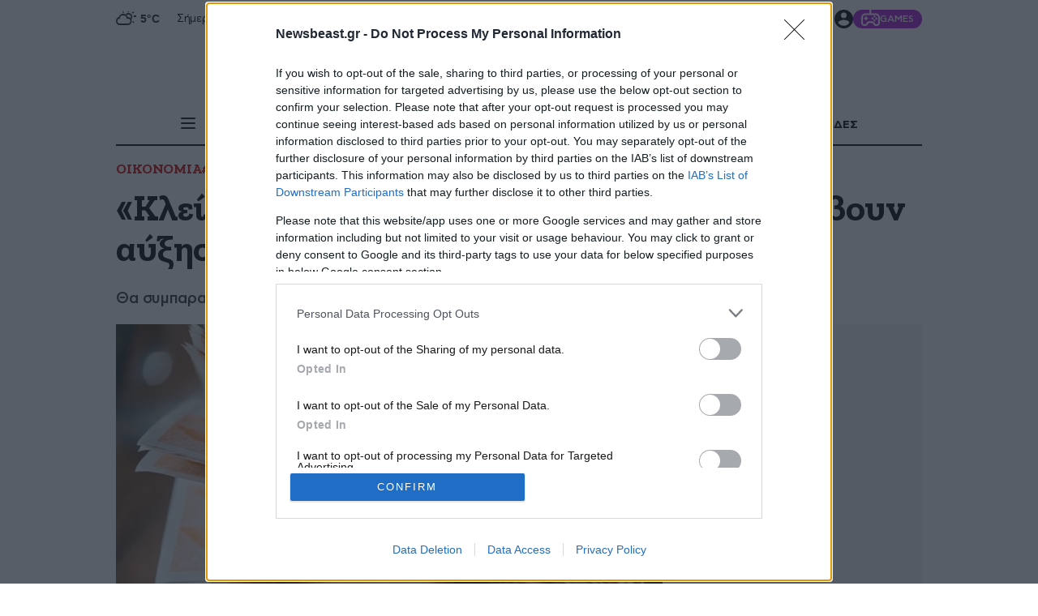

--- FILE ---
content_type: text/html; charset=utf-8
request_url: https://www.newsbeast.gr/financial/arthro/9486364/kleidose-o-katotatos-misthos-poioi-tha-lavoun-afxisi-kai-poso-ti-ischyei-gia-tis-trieties
body_size: 85720
content:
<!DOCTYPE html><html lang="el" data-astro-cid-wb6454xr style="--skinTop: 0px;--skinTopMD: 0px;"> <head>
<meta name="sentry-trace" content="638ca2aeb23cfb33b2e254c685c1070a-7cf2940d486ae642-0"/>
<meta name="baggage" content="sentry-environment=production,sentry-public_key=4aed0342affdde5b7763cb5250d27e4b,sentry-trace_id=638ca2aeb23cfb33b2e254c685c1070a,sentry-sampled=false"/>
<meta charset="utf-8"><meta name="viewport" content="width=device-width"><meta name="apple-itunes-app" content="app-id=395922795"><meta property="fb:app_id" content="4545458865507813"><meta property="fb:pages" content="124306637585413"><meta name="robots" content="max-image-preview:large"><meta property="article:publisher" content="https://www.facebook.com/newsbeast.gr"><meta name="ahrefs-site-verification" content="272391d43e11e58a8f4570119327fdee42cb9c936058fe67b58614b884485ac7"><link rel="preload" type="font/woff2" href="/fonts/subset-ZillaSlabGreek-Bold.woff2" as="font" crossorigin="anonymous"><link rel="preload" type="font/woff2" href="/fonts/subset-ZillaSlabGreek-Medium.woff2" as="font" crossorigin="anonymous"><link rel="preload" type="font/woff2" href="/fonts/dehinted-subset-AstyCFStd-Bold.woff2" as="font" crossorigin="anonymous"><link rel="preload" type="font/woff2" href="/fonts/dehinted-subset-AstyCFStd-Medium.woff2" as="font" crossorigin="anonymous"><link rel="preload" type="font/woff2" href="/fonts/dehinted-subset-AstyCFStd-Book.woff2" as="font" crossorigin="anonymous"><link rel="icon" type="image/png" href="/favicon-48x48.png?v2" sizes="48x48"><link rel="icon" type="image/svg+xml" href="/favicon.svg?v2"><link rel="shortcut icon" href="/favicon.ico?v2"><link rel="apple-touch-icon" sizes="180x180" href="/apple-touch-icon.png?v2"><meta name="apple-mobile-web-app-title" content="Newsbeast"><link rel="manifest" href="/site.webmanifest"><script type="application/ld+json">{"@context":"https://schema.org","@type":"NewsMediaOrganization","@id":"https://www.newsbeast.gr/#organization","name":"Newsbeast","url":"https://www.newsbeast.gr","logo":{"@type":"ImageObject","url":"https://www.newsbeast.gr/icons/logos/newsbeast.svg","width":"680","height":"120"},"address":{"@type":"PostalAddress","streetAddress":"Κηφισίας 209 &amp; Αρκαδίου 10","addressRegion":"Μαρούσι","addressLocality":"Αθήνα","addressCountry":"GR","postalCode":"11524"},"contactPoint":[{"@type":"ContactPoint","areaServed":"GR","contactType":"customer service","telephone":"+30-211-1054500","faxNumber":"+30-210-6122374","email":"contact@newsbeast.gr"}],"sameAs":["https://www.facebook.com/newsbeast.gr","https://twitter.com/newsbeast","https://www.instagram.com/newsbeast.gr"]}</script> <title>«Κλείδωσε» ο κατώτατος μισθός: Ποιοι θα λάβουν αύξηση και πόσο, τι ισχύει για τις τριετίες - Newsbeast</title><link rel="canonical" href="https://www.newsbeast.gr/financial/arthro/9486364/kleidose-o-katotatos-misthos-poioi-tha-lavoun-afxisi-kai-poso-ti-ischyei-gia-tis-trieties"><meta name="description" content="Θέμα χρόνου η ανακοίνωση της νέας αύξησης του κατώτατου μισθού που θα επηρεάσει τον μισθό σε περισσότερους από 600."><meta name="robots" content="index, follow"><meta property="og:title" content="«Κλείδωσε» ο κατώτατος μισθός: Ποιοι θα λάβουν αύξηση και πόσο, τι ισχύει για τις τριετίες"><meta property="og:type" content="article"><meta property="og:image" content="https://www.newsbeast.gr/image/s1200x762/fill/file/files/1/2022/05/xrimata-plirom.jpg"><meta property="og:url" content="https://www.newsbeast.gr/financial/arthro/9486364/kleidose-o-katotatos-misthos-poioi-tha-lavoun-afxisi-kai-poso-ti-ischyei-gia-tis-trieties"><meta property="og:description" content="Θα συμπαρασύρει μια σειρά από επιδόματα"><meta property="og:locale" content="el_GR"><meta property="og:site_name" content="Newsbeast"><meta property="og:image:url" content="https://www.newsbeast.gr/image/s1200x762/fill/file/files/1/2022/05/xrimata-plirom.jpg"><meta property="og:image:width" content="1200"><meta property="og:image:height" content="762"><meta property="article:published_time" content="2023-03-14T06:37:12.000Z"><meta property="article:section" content="ΟΙΚΟΝΟΜΙΑ"><meta property="article:tag" content="ΔΥΠΑ"><meta property="article:tag" content="εργαζόμενοι"><meta property="article:tag" content="εργασία"><meta property="article:tag" content="κατώτατος μισθός"><meta name="twitter:card" content="summary_large_image"><meta name="twitter:site" content="@newsbeast"><meta name="twitter:title" content="«Κλείδωσε» ο κατώτατος μισθός: Ποιοι θα λάβουν αύξηση και πόσο, τι ισχύει για τις τριετίες"><meta name="twitter:image" content="https://www.newsbeast.gr/image/s1200x762/fill/file/files/1/2022/05/xrimata-plirom.jpg"><meta name="twitter:description" content="Θέμα χρόνου η ανακοίνωση της νέας αύξησης του κατώτατου μισθού που θα επηρεάσει τον μισθό σε περισσότερους από 600."><meta name="twitter:creator" content="@newsbeast"> <script type="application/ld+json">{"@context":"https://schema.org","@type":"NewsArticle","headline":"«Κλείδωσε» ο κατώτατος μισθός: Ποιοι θα λάβουν αύξηση και πόσο, τι ισχύει για τις τριετίες","description":"Θέμα χρόνου η ανακοίνωση της νέας αύξησης του κατώτατου μισθού που θα επηρεάσει τον μισθό σε περισσότερους από 600.","articleBody":"Θέμα χρόνου η ανακοίνωση της νέας αύξησης του κατώτατου μισθού που θα επηρεάσει τον μισθό σε περισσότερους από 600.000 εργαζόμενους του ιδιωτικού τομέα, από την 1η Απριλίου 2023. Παράλληλα, θα δώσει «ανάσα» σε χιλιάδες δικαιούχους των επιδομάτων και των παροχών της ΔΥΠΑ. Σύμφωνα με πληροφορίες του Newsbeast, η αύξηση από 1η Απριλίου 2023 θα είναι της τάξεως του 7,6% με 7,8%, δηλαδή όσοι δόθηκε και στους συνταξιούχους, που αναλογεί σε 54 με 56 ευρώ. Έτσι ο κατώτατος μισθός αναμένεται να διαμορφωθεί στα 767 με 768 ευρώ. \n\n\n\nΠέρα από τον κατώτατο, θετική επίδραση θα υπάρξει και σε όσους είχαν κατοχυρώσει προϋπηρεσία τουλάχιστον 3 ετών στον ίδιο εργοδότη ως τον Φεβρουάριο του 2012, καθώς αυτοί οι εργαζόμενοι δικαιούνται ανάλογη αναπροσαρμογή των 3ετιών τους. Επί της ουσίας, οι εργαζόμενοι με κατοχυρωμένη προϋπηρεσία 9 ετών και άνω θα δουν τον μισθό τους να αγγίζει τα 1.000 ευρώ.\n\n\n\nΠοια επιδόματα θα συμπαρασύρει \n\n\n\nΘα πρέπει να σημειωθεί ότι κάθε φορά που ανεβαίνει ο κατώτατος μισθός παίρνουν «ανάσες» οι άνεργοι και χιλιάδες άλλοι εργαζόμενοι, δικαιούχοι ειδικών επιδομάτων.\n\n\n\nH αύξηση του κατώτατου μισθού θα συμπαρασύρει και το επίδομα ανεργίας, αλλά και σειρά επιδομάτων που καταβάλει η ΔΥΠΑ. \n\n\n\nΣτα 438 ευρώ είναι σήμερα το μηνιαίο επίδομα ανεργίας και το ημερήσιο επίδομα είναι στα 17,51 ευρώ  Αν ο κατώτατος μισθός αυξηθεί κατά 7,6 – 7,8% από 1η Απριλίου 2023 το επίδομα ανεργίας θα φτάσει στα 471 – 473 ευρώ. Το ύψος του επιδόματος ανεργίας ορίζεται σε ποσοστό 55% του ημερομισθίου του ανειδίκευτου εργάτη, ανεξαρτήτως από το αν ο άνεργος αμειβόταν με μηνιαίο μισθό ή ημερομίσθιο (προσαυξανόμενο κατά 10% για κάθε προστατευόμενο μέλος). Αντίθετα, το ειδικό επίδομα μακροχρόνιας ανεργίας το οποίο ανέρχεται σε 200 ευρώ τον μήνα δεν πρόκειται να αυξηθεί, καθώς πρόκειται για σταθερό ποσό.\n\n\n\n Το ειδικό Βοήθημα λήξης ανεργίας το οποίο ισούται με 13 ημερήσια επιδόματα ανεργίας και από 227,65 ευρώ διαμορφώνεται στα 244-246 ευρώ. Ειδικό βοήθημα δικαιούνται οι ασφαλισμένοι, εφόσον παρέμειναν εγγεγραμμένοι στα μητρώα ανέργων επί ένα μήνα μετά τη λήξη της τακτικής επιδότησης ανεργίας και δεν είναι εποχικοί (οικοδόμοι, λατόμοι, ασβεστοποιοί, μουσικοί, τραγουδιστές/-ριες, εργαζόμενοι/-ες σε τουριστικά και επισιτιστικά επαγγέλματα κ.λπ.).Το ειδικό Βοήθημα μετά από τρίμηνη παραμονή στα μητρώα των ανέργων: Ισούται με 15 ημερήσια επιδόματα ανεργίας ύψους 262,67 ευρώ διαμορφώνεται στα 282-284 ευρώ. Το ειδικό Βοήθημα σε όσους εξέτισαν ποινή στερητική της ελευθερίας: ισούται με 15 ημερήσια επιδόματα ανεργίας ύψους 262,67 ευρώ διαμορφώνεται στα 282-284 ευρώ. Το ειδικό Βοήθημα λόγω Επίσχεσης Εργασίας ή Διακοπής Εργασιών: ισούται με 20 ημερήσια επιδόματα ανεργίας ύψους 350,23 ευρώ διαμορφώνεται στα 376-378 ευρώ. Το ειδικό εποχικό βοήθημα: Το ύψος του προκειμένου για οικοδόμους ορίζεται στο 70% του 37πλασίου του εκάστοτε ισχύοντος ημερομισθίου ανειδίκευτου εργάτη ύψους 824,63 ευρώ διαμορφώνεται στα 887-889 ευρώ.Ειδικό εποχικό για τα επαγγέλματα των μουσικών-τραγουδιστών, ηθοποιών κλπ. στο 70% του 25πλασίου του εκάστοτε ισχύοντος ημερομισθίου ανειδίκευτου εργάτη ύψους 557,22 ευρώ διαμορφώνεται στα 599-601 ευρώ.Το βοήθημα Ανεργίας Αυτοτελώς και Ανεξαρτήτως Απασχολουμένων – Ασφαλισμένων ύψους 437,79 ευρώ διαμορφώνεται στα 461-463 ευρώ.Ειδική παροχή μητρότητας: Ισούται με τον κατώτατο μισθό δηλαδή στα 767-768 ευρώ Ανεξόφλητες αποδοχές λόγω αφερεγγυότητας του εργοδότη: Καταβάλλονται έως 3 μισθοί. Για εργαζομένους οι οποίοι δεν διέπονται από κλαδική σύμβαση καταβάλλονται έως 3 κατώτατοι μισθοί, δηλαδή 2.139 ευρώ σήμερα και έως 2.301 ευρώ από την 1η Απριλίου.Αποζημίωση των μαθητών στις Επαγγελματικές Σχολές (ΕΠΑΣ).Αποζημίωση για τα προγράμματα εργασιακής εμπειρίας κ.ά.Αμοιβές Προγραμμάτων Κοινωφελούς Χαρακτήρα.Αποζημίωση για κάθε ημέρα Μαθητείας/Πρακτικής Άσκησης. Ισούται με το 75% του ημερομισθίου ανειδίκευτου εργάτη, δηλαδή σήμερα είναι 23,88 ευρώ και από την 1η Απριλίου θα κυμαίνεται από 25- 26 ευρώ.\n\n\n\nΜείωση εισφορών\n\n\n\nΌποια κι αν είναι η τελική απόφαση της κυβέρνησης, αναμένεται να συνδυαστεί με την ταυτόχρονη εξαγγελία μείωσης των ασφαλιστικών εισφορών. Η περαιτέρω μείωση των εισφορών την οποία θα ανακοινώσει η κυβέρνηση υπολογίζεται γύρω  στις 3 ποσοστιαίες μονάδες – σε βάθος τετραετίας. ","articleSection":"ΟΙΚΟΝΟΜΙΑ","datePublished":"2023-03-14T06:37:12.000Z","image":"https://www.newsbeast.gr/image/s1200x762/fill/file/files/1/2022/05/xrimata-plirom.jpg","keywords":["ΟΙΚΟΝΟΜΙΑ","ΔΥΠΑ","εργαζόμενοι","εργασία","κατώτατος μισθός"],"isAccessibleForFree":true,"inLanguage":"el","author":{"@id":"https://www.newsbeast.gr/#organization"},"publisher":{"@id":"https://www.newsbeast.gr/#organization"},"mainEntityOfPage":{"@type":"WebPage","@id":"https://www.newsbeast.gr/financial/arthro/9486364/kleidose-o-katotatos-misthos-poioi-tha-lavoun-afxisi-kai-poso-ti-ischyei-gia-tis-trieties","url":"https://www.newsbeast.gr/financial/arthro/9486364/kleidose-o-katotatos-misthos-poioi-tha-lavoun-afxisi-kai-poso-ti-ischyei-gia-tis-trieties","relatedLink":[],"breadcrumb":{"@type":"BreadcrumbList","itemListElement":[{"@type":"ListItem","position":1,"name":"Αρχική","item":"https://www.newsbeast.gr"},{"@type":"ListItem","position":2,"name":"ΟΙΚΟΝΟΜΙΑ","item":"https://www.newsbeast.gr/financial"},{"@type":"ListItem","position":3,"name":"«Κλείδωσε» ο κατώτατος μισθός: Ποιοι θα λάβουν αύξηση και πόσο, τι ισχύει για τις τριετίες","item":"https://www.newsbeast.gr/financial/arthro/9486364/kleidose-o-katotatos-misthos-poioi-tha-lavoun-afxisi-kai-poso-ti-ischyei-gia-tis-trieties"}]}}}</script>  <script>(function(){const category = "financial";
const categoryTitle = "ΟΙΚΟΝΟΜΙΑ";
const authorName = "";
const id = "9486364";
const custom = "";
const BRStag = "0";
const tags = ["dypa","ergazomenoi","ergasia","katwtatos-misthos"];

		window.dfpTargeting = {
			Type: "Article",
			id,
			Category: category,
			custom,
			BRStag,
			tags
		};

		var _sf_async_config = (window._sf_async_config = window._sf_async_config || {});
		_sf_async_config.sections = categoryTitle;
		_sf_async_config.authors = authorName;
	})();</script><script data-vendor="agora" data-nb-src="https://pahtbt.tech/c/www.newsbeast.gr.js"></script> <script>(function(){const PUBLIC_GA4_ID = "G-CQ42WBFS1X";

		window.dataLayer = window.dataLayer || [];
		function gtag(){dataLayer.push(arguments);}
		window.gtag = gtag;
		gtag('consent', 'default', {
			'ad_storage': 'granted',
			'ad_user_data': 'granted',
			'ad_personalization': 'granted',
			'analytics_storage': 'granted',
			'functionality_storage': 'granted',
			'personalization_storage': 'granted',
			'security_storage': 'granted'
		});
		gtag('js', new Date());
		gtag('config', PUBLIC_GA4_ID);
		window.oneSignalInited = false;
		window.OneSignalDeferred = window.OneSignalDeferred || [];
		window.AdmanQueue = window.AdmanQueue || [];

		window.cmpData = null;
	})();</script> <script>
		var googletag = googletag || {};
		googletag.cmd = googletag.cmd || [];
		window.process = { env: {} };
	</script> <script>
		window.requestIdleCallback = window.requestIdleCallback || function(cb) {
			var start = Date.now();
			return setTimeout(function() {
				cb({
					didTimeout: false,
					timeRemaining: function() {
						return Math.max(0, 50 - (Date.now() - start));
					},
				});
			}, 1);
		};

		window.cancelIdleCallback = window.cancelIdleCallback || function(id) { clearTimeout(id); };
	</script> <script data-vendor="onesignal" data-nb-src="https://cdn.onesignal.com/sdks/web/v16/OneSignalSDK.page.js"></script> <script data-vendor="onesignal" data-nb-script type="text/cmp">
		OneSignalDeferred.push(function(OneSignal) {
			if (oneSignalInited)
				return;

			oneSignalInited = true;

			OneSignal.init({
				allowLocalhostAsSecureOrigin: true,
				appId: "3f65baae-18da-4992-b7a9-c17eb022d8ab",
				safari_web_id: "web.onesignal.auto.468a09a1-a4c0-43e5-8472-22975b523798",
				notifyButton: { enable: false, },
				autoRegister: true,
				autoResubscribe: true,
				welcomeNotification: { disable: false },
				promptOptions: {
					actionMessage: 'To Newsbeast θέλει να σας εμφανίζει ειδοποιήσεις',
					exampleNotificationTitleDesktop: 'Παράδειγμα ειδοποίησης',
					exampleNotificationMessageDesktop: 'Οι ειδοποιήσεις θα εμφανίζονται στην οθόνη σας',
					exampleNotificationTitleMobile: 'Παράδειγμα ειδοποίησης',
					exampleNotificationMessageMobile: 'Οι ειδοποιήσεις θα εμφανίζονται στην οθόνη σας',
					exampleNotificationCaption: '(μπορείτε να διαγραφείτε ανά πάσα στιγμή)',
					acceptButtonText: 'ΑΠΟΔΟΧΗ',
					cancelButtonText: 'ΑΛΛΗ ΦΟΡΑ',
					siteName: 'www.newsbeast.gr',
					autoAcceptTitle: 'Αποδοχή'
				}
			});
		});
	</script> <script data-nb-script type="text/template" data-vendor="fb">
		!function(f,b,e,v,n,t,s) { if(f.fbq)return;n=f.fbq=function(){n.callMethod? n.callMethod.apply(n,arguments):n.queue.push(arguments)}; if(!f._fbq)f._fbq=n;n.push=n;n.loaded=!0;n.version='2.0'; n.queue=[];t=b.createElement(e);t.async=!0; t.src=v;s=b.getElementsByTagName(e)[0]; s.parentNode.insertBefore(t,s) }
		(window, document,'script', 'https://connect.facebook.net/en_US/fbevents.js');
		fbq('init', '821299762001567');
		fbq('track', 'PageView');
	</script> <script defer data-vendor="ocm" data-nb-src="https://cdn.orangeclickmedia.com/tech/newsbeast.gr/ocm.js"></script><script>
		var _sf_async_config = window._sf_async_config = (window._sf_async_config || { });
		_sf_async_config.uid = 19239;
		_sf_async_config.domain = 'newsbeast.gr';
		_sf_async_config.flickerControl = false;
		_sf_async_config.useCanonical = true;
		_sf_async_config.useCanonicalDomain = true;
	</script><script>
		function loadChartbeat() {
			var e = document.createElement('script');
			var n = document.getElementsByTagName('script')[0];
			e.type = 'text/javascript';
			e.async = false;
			e.defer = true;
			e.src = '//static.chartbeat.com/js/chartbeat.js';
			n.parentNode.insertBefore(e, n);
		}
		loadChartbeat();
	</script><script data-nb-src="https://static.chartbeat.com/js/chartbeat_mab.js" defer data-vendor="chartbeat"></script><script data-nb-src="https://t.atmng.io/adweb/8OargDzDy.prod.js" data-vendor="apeiron"></script>
		<script data-nb-src="https://static.adman.gr/adman.js" data-vendor="phaistos"></script><script data-nb-script type="text/template" data-vendor="semasio">
		try {

			window.__tcfapi('getTCData', 2, function(tcData, success) {
				if (!success)
					return;
				try {
					var smoRand = Math.random()*100000000000000000; smoTrSeq = (typeof(smoTrSeq) != "undefined") ? smoTrSeq + 1 : 0;
					var smoPrtKey='omdgr/1';
					var smoPUrl = escape(window != parent ? document.referrer : document.location.href);
					var smoIframe = window != parent ? '&nIframe=1' : '';
					var smoParams ='&sType=view&nCampaignId=1';
					var smoProto = (document.location.protocol == 'https:') ? "https:" : "http:";
					var smoTrUrl = smoProto + '//uip.semasio.net/' + smoPrtKey + '/info?gdpr=' + smoGDPRFlag + '&gdpr_consent=' + smoGDPRConsentString +'&_referrer=' + smoPUrl + smoParams + '&nJs=1&_ignore=' + smoRand + smoIframe;
					var smoTrImg = new Image(); smoTrImg.src = smoTrUrl;
				} catch (err) { }
				
			});

			
		} catch (err) { 
			console.error(err);
		}
	</script><script src="https://www.googletagmanager.com/gtag/js?id=G-CQ42WBFS1X" defer></script><script id="ebx" src="https://applets.ebxcdn.com/ebx.js" defer></script><script data-nb-script data-vendor="clarity" type="text/template">
				(function(c,l,a,r,i,t,y){
					c[a]=c[a]||function(){(c[a].q=c[a].q||[]).push(arguments)};
					t=l.createElement(r);t.defer=1;t.src="https://www.clarity.ms/tag/"+i;
					t.onload = () => {
						if (window.matchMedia) {
							const prefersDark = window.matchMedia('(prefers-color-scheme: dark)').matches;
							clarity('set', 'dark_mode', prefersDark ? 'enabled' : 'disabled');
						}
					}
					y=l.getElementsByTagName(r)[0];y.parentNode.insertBefore(t,y);
				})(window, document, "clarity", "script", "98p2g5kzi7");
			</script><script data-nb-script type="text/template" data-vendor="google">
				(function(w,d,s,l,i){w[l]=w[l]||[];w[l].push({'gtm.start':
				new Date().getTime(),event:'gtm.js'});var f=d.getElementsByTagName(s)[0],
				j=d.createElement(s),dl=l!='dataLayer'?'&l='+l:'';j.async=true;j.src=
				'https://www.googletagmanager.com/gtm.js?id='+i+dl;f.parentNode.insertBefore(j,f);
				})(window,document,'script','dataLayer','GTM-NZP8LMW');
			</script><style>@charset "UTF-8";._articleTitle_vgb9m_1{font:33px/38px Zilla;font-weight:700;letter-spacing:-.33px;margin-bottom:14px;padding:0}@media (min-width: 700px){._articleTitle_vgb9m_1{font:42px/49px Zilla;font-weight:700;letter-spacing:-.42px}}@media (min-width: 1010px){._articleTitle_vgb9m_1{font:45px/50px Zilla;font-weight:700;letter-spacing:-.45px}}@media (min-width: 1500px){._articleTitle_vgb9m_1{font:50px/60px Zilla;font-weight:700;letter-spacing:-.5px}}@media (min-width: 1010px){._articleTitle_vgb9m_1{margin-bottom:20px}}._articleSubTitle_vgb9m_35{font:19px/27px CFAsty;font-weight:500;letter-spacing:-.38px;padding:0;color:#333;margin-bottom:10px}@media (min-width: 700px){._articleSubTitle_vgb9m_35{font:19px/25px CFAsty;font-weight:500;letter-spacing:-.38px}}@media (min-width: 1500px){._articleSubTitle_vgb9m_35{font:21px/33px CFAsty;font-weight:500;letter-spacing:-.42px}}@media (min-width: 1010px){._articleSubTitle_vgb9m_35{margin-bottom:20px}}._categoryAndTagsCnt_vgb9m_63{position:relative;isolation:isolate;margin-bottom:10px;display:block}@media (min-width: 1010px){._categoryAndTagsCnt_vgb9m_63{margin-bottom:15px}}._categoryAndTagsCnt_vgb9m_63._singleLine_vgb9m_74:after{position:absolute;top:0;right:0;width:6rem;height:100%;background:linear-gradient(270deg,#fff 25%,#fff0);content:"";display:block;z-index:2;pointer-events:none}._categoryAndTagsCnt_vgb9m_63._singleLine_vgb9m_74 ._content_vgb9m_86{flex-flow:row nowrap}._categoryAndTagsCnt_vgb9m_63._singleLine_vgb9m_74 ._content_vgb9m_86>a:last-child{padding-right:70px}._categoryAndTagsCnt_vgb9m_63 ._scroller_vgb9m_92{width:100%;min-width:0;overflow:auto;scrollbar-width:none;-ms-overflow-style:none;touch-action:pan-x;user-select:none}._categoryAndTagsCnt_vgb9m_63 ._scroller_vgb9m_92::-webkit-scrollbar{display:none}._categoryAndTagsCnt_vgb9m_63 ._content_vgb9m_86{display:flex;white-space:nowrap;gap:10px}@media (min-width: 1010px){._categoryAndTagsCnt_vgb9m_63 ._content_vgb9m_86{flex-wrap:wrap}}._categoryAndTagsCnt_vgb9m_63 ._content_vgb9m_86>a{font:15px/18px Zilla;font-weight:700;letter-spacing:-.15px;display:block;color:#c00}@media (min-width: 430px){._categoryAndTagsCnt_vgb9m_63 ._content_vgb9m_86>a{font:16px/19px Zilla;font-weight:700;letter-spacing:-.16px}}@media (min-width: 700px){._categoryAndTagsCnt_vgb9m_63 ._content_vgb9m_86>a{font:17px/20px Zilla;font-weight:700;letter-spacing:-.17px}}@media (hover: hover){._categoryAndTagsCnt_vgb9m_63 ._content_vgb9m_86>a{transition:color .2s}._categoryAndTagsCnt_vgb9m_63 ._content_vgb9m_86>a:hover{color:#54617a}}._articleInfos_vgb9m_144{color:#999;display:flex;flex-direction:column;gap:10px;margin-bottom:10px}@media (min-width: 1010px){._articleInfos_vgb9m_144{display:grid;margin-bottom:0}}._articleInfos_vgb9m_144 ._datesAndComments_vgb9m_157{display:flex;align-items:center;gap:20px;font:14px/1.2 CFAsty;font-weight:300;letter-spacing:-.28px}@media (min-width: 1010px){._articleInfos_vgb9m_144 ._datesAndComments_vgb9m_157{font:16px/1 CFAsty;font-weight:300;letter-spacing:-.32px}}._articleInfos_vgb9m_144 ._datesAndComments_vgb9m_157 ._updTime_vgb9m_172{color:#c00}._articleInfos_vgb9m_144 ._datesAndComments_vgb9m_157 ._commentsCnt_vgb9m_175{display:flex;align-items:center;gap:5px;font:14px/1 CFAsty;font-weight:700;letter-spacing:-.28px}._articleInfos_vgb9m_144 ._datesAndComments_vgb9m_157 ._commentsCnt_vgb9m_175 ._commentsBubble_vgb9m_183{min-width:30px;display:block;background:#c00;border-radius:5px;padding:8px 12px 6px;color:#fff;position:relative;top:0;margin-top:-2px;text-align:center;min-width:26px;font:11px/13px CFAsty;font-weight:500;letter-spacing:-.22px}._articleInfos_vgb9m_144 ._datesAndComments_vgb9m_157 ._commentsCnt_vgb9m_175 ._commentsBubble_vgb9m_183:before{width:0;height:0;border-color:#cc0000 transparent transparent transparent;border-style:solid;border-width:5px 5px 0 0;position:absolute;top:100%;content:"";display:block;left:20%}._articleInfos_vgb9m_144 ._datesAndComments_vgb9m_157 ._commentsCnt_vgb9m_175 ._commentsLbl_vgb9m_211{color:#000}._articleInfos_vgb9m_144 ._personCnt_vgb9m_214{font:19px/1.2 Zilla;font-weight:700;letter-spacing:-.19px;color:#000}._articleInfos_vgb9m_144 ._personCnt_vgb9m_214 ._lbl_vgb9m_220{color:#999;font:19px/1.2 Zilla;font-weight:500;letter-spacing:-.19px}._articleDetailsCnt_vgb9m_227{display:flex;flex-flow:column wrap;gap:10px;padding:15px 0}@media (min-width: 768px){._articleDetailsCnt_vgb9m_227{flex-flow:row nowrap;align-items:flex-start;justify-content:space-between}}._amSlotUnderRelated_vgb9m_241{background:#f3f3f3;min-height:300px;margin-bottom:30px}._amSlotUnderRelated_vgb9m_241 ._sticky_vgb9m_246{position:sticky;top:20px;padding-top:20px;padding-bottom:20px}.articleInRead{background:#f3f3f3;min-height:600px;margin-bottom:30px;position:relative;isolation:isolate}.articleInRead .ocm-inread{overflow:hidden}.articleInRead .sticky{position:sticky;top:20px;padding-top:20px;padding-bottom:20px}._articleDefault_8c3d1_1 ._headImageCnt_8c3d1_1{position:relative}._articleDefault_8c3d1_1 ._headImageCnt_8c3d1_1 ._featImage_8c3d1_4{display:block;width:100%}._articleDefault_8c3d1_1 ._headImageCnt_8c3d1_1 ._featImage_8c3d1_4>img{width:100%}._glomexEuroWidgetCnt_8c3d1_12{min-height:825px;margin-bottom:40px}@media (min-width: 768px){._glomexEuroWidgetCnt_8c3d1_12{min-height:400px;aspect-ratio:985/613}}._pushOrViber_5ie4h_1{display:flex;flex-direction:column;flex-wrap:nowrap;margin:10px 0}._pushOrViber_5ie4h_1 ._lnk_5ie4h_8{flex-flow:row nowrap;align-items:center;gap:10px;padding:10px;color:#fff;text-decoration:none}._pushOrViber_5ie4h_1 ._lnk_5ie4h_8:after{display:block;content:"";position:absolute;top:3px;bottom:2px;right:0;width:1px;background:#fff}._pushOrViber_5ie4h_1 ._commonBlock_5ie4h_26{margin-bottom:10px;font:15px/1 CFAsty;font-weight:400;letter-spacing:-.3px}._pushOrViber_5ie4h_1 ._viber_5ie4h_32{display:flex;background-color:#7f6bf4}@media (min-width: 1010px){._pushOrViber_5ie4h_1 ._viber_5ie4h_32{display:none}}._pushOrViber_5ie4h_1 ._icon_5ie4h_41{width:4rem}@media (min-width: 1010px){._pushOrViber_5ie4h_1 ._icon_5ie4h_41{fill:#fff;width:2rem}}._pushOrViber_5ie4h_1 ._icon_5ie4h_41>svg{width:100%;height:100%;display:block;fill:#fff}._pushOrViber_5ie4h_1 ._icon_5ie4h_41 svg{width:24px;height:24px}._pushOrViber_5ie4h_1 ._arrow_5ie4h_60{width:3rem;height:3rem;fill:#fff}._pushOrViber_5ie4h_1 ._arrow_5ie4h_60>svg{width:100%;height:100%;display:block}._pushOrViber_5ie4h_1 ._push_5ie4h_1{display:none;background:#969696;cursor:pointer;font:18px/1.2 CFAsty;font-weight:400;letter-spacing:-.36px}._viber_1w399_1{isolation:isolate;padding:.9375rem 0;color:#fff;position:relative;display:block;margin-bottom:20px}@media (min-width: 1010px){._viber_1w399_1{display:none}}._viber_1w399_1 ._bannerLink_1w399_14{display:contents;color:inherit}@media (hover: hover){._viber_1w399_1 ._bannerLink_1w399_14:hover ._fakeBtn_1w399_19{text-decoration-color:currentColor}}._viber_1w399_1 ._title_1w399_23{text-align:center;font:25px/27px Zilla;font-weight:300;letter-spacing:-.25px;letter-spacing:.82px}._viber_1w399_1 ._title_1w399_23 span{font:23px/27px CFAsty;font-weight:700;letter-spacing:-.46px}._viber_1w399_1 ._highlight_1w399_35{color:#f6d410}._viber_1w399_1 ._europeImg_1w399_38{position:absolute;inset:0;width:100%;height:100%;object-fit:cover;z-index:-1;object-position:left}._viber_1w399_1 .content{display:flex;align-items:center;justify-content:center;gap:1.125rem;flex-flow:column wrap}@media (min-width: 768px){._viber_1w399_1 .content{flex-flow:row nowrap}}._viber_1w399_1 ._subtitle_1w399_59{align-self:stretch;display:flex;align-items:center;text-align:center;font:17px/1.5 CFAsty;font-weight:400;letter-spacing:-.34px}@media (min-width: 1010px){._viber_1w399_1 ._subtitle_1w399_59{padding-left:.8rem;border-left:1px solid white}}._viber_1w399_1 ._fakeBtn_1w399_19{background-color:#499bdb;border-radius:34px;display:flex;align-items:center;gap:.5rem;text-decoration:underline;text-decoration-color:transparent;padding:.625rem 1.25rem;font:15px/1 CFAsty;font-weight:700;letter-spacing:-.3px;transition:text-decoration-color .2s}@media (min-width: 1010px){._viber_1w399_1 ._fakeBtn_1w399_19{margin-left:auto}}._viber_1w399_1 ._arrowIcon_1w399_93{fill:currentColor;width:1.25rem;aspect-ratio:1}.relatedV2[data-astro-cid-bb4jwmo4]{margin-bottom:60px}.relatedV2[data-astro-cid-bb4jwmo4]>h2[data-astro-cid-bb4jwmo4]{margin-bottom:15px;font:20px/27px Zilla;font-weight:700;letter-spacing:-.2px}@media (min-width: 768px){.relatedV2[data-astro-cid-bb4jwmo4]>h2[data-astro-cid-bb4jwmo4]{font:25px/1 Zilla;font-weight:700;letter-spacing:-.25px}}.relatedV2[data-astro-cid-bb4jwmo4] .articleCnt[data-astro-cid-bb4jwmo4]{display:grid;gap:2rem}@media (min-width: 1500px){.relatedV2[data-astro-cid-bb4jwmo4] .articleCnt[data-astro-cid-bb4jwmo4]{grid-template-columns:repeat(2,minmax(0,1fr))}}.relatedV2[data-astro-cid-bb4jwmo4] .relatedArticle[data-astro-cid-bb4jwmo4]{display:grid;grid-template-columns:auto 1fr}.relatedV2[data-astro-cid-bb4jwmo4] .relatedArticle[data-astro-cid-bb4jwmo4] h2[data-astro-cid-bb4jwmo4]{margin-top:1rem;margin-left:-1.5rem;padding:.625rem;background-color:#ececec;font:17px/21px Zilla;font-weight:500;letter-spacing:-.17px;letter-spacing:.2px;color:#000}._textToSpeechCnt_1cpbn_1{position:absolute;bottom:0;right:0;background:#494949;display:flex;align-items:center;justify-content:space-between;left:0;color:#fff;font-size:14px;padding:0 5px;z-index:1;width:100%;left:unset;height:2rem;min-width:fit-content}@media (min-width: 1010px){._textToSpeechCnt_1cpbn_1{width:50%;max-width:50vw}}@media (min-width: 1500px){._textToSpeechCnt_1cpbn_1{width:50%;max-width:30vw}}._textToSpeechCnt_1cpbn_1 audio{background:#494949;mix-blend-mode:lighten;height:1rem}._textToSpeechCnt_1cpbn_1 ._lbl_1cpbn_36{display:flex;flex-direction:row;flex-wrap:nowrap;min-width:fit-content;font:13px/1 CFAsty;font-weight:500;letter-spacing:-.26px;padding:0 10px}._textToSpeechCnt_1cpbn_1 ._ttsPlayer_1cpbn_46{width:100%;min-width:200px}@media (min-width: 1500px){._textToSpeechCnt_1cpbn_1 ._ttsPlayer_1cpbn_46{min-width:220px}}._btnCnt_dy5xa_1{display:flex;align-items:flex-start;justify-content:center}._btnCnt_dy5xa_1 .lnkAllNews{display:none;text-align:center;color:#000;font:1.1rem/1.2 CFAsty;font-weight:400;letter-spacing:-.022rem;text-decoration:underline;text-decoration-color:transparent}@media (hover: hover){._btnCnt_dy5xa_1 .lnkAllNews{transition:text-decoration-color .2s}._btnCnt_dy5xa_1 .lnkAllNews:hover{text-decoration-color:#000}}.loadingInfArticles{height:150vh;display:none;flex-flow:row nowrap;justify-content:center;align-items:flex-start}.loadingInfArticles .cnt{margin-top:120px}.loadingInfArticles .cnt i{display:block;width:4rem;height:4rem}.loadingInfArticles .cnt i>svg{animation:_rotation2_dy5xa_1 1s infinite linear}@keyframes _rotation2_dy5xa_1{0%{transform:rotate(0)}to{transform:rotate(360deg)}}.fetchMoreCnt{padding-top:70px}.fetchMoreCnt .btnFetchMore{position:relative}.fetchMoreCnt .btnFetchMore[disabled] .svgIcon{opacity:1;visibility:visible;animation:_rotation_dy5xa_1 1s infinite linear}.fetchMoreCnt .btnFetchMore .svgIcon{position:absolute;top:50%;left:50%;width:2rem;height:2rem;transform:translate(-50%,-50%);visibility:hidden;opacity:0}._footPadder_dy5xa_74{padding-bottom:60px}@keyframes _rotation_dy5xa_1{0%{transform:translate(-50%,-50%) rotate(0)}to{transform:translate(-50%,-50%) rotate(360deg)}}._selectedTag_1thp5_1{padding-bottom:60px;display:block;position:relative;isolation:isolate;margin-bottom:60px}._selectedTag_1thp5_1._contained_1thp5_8{padding:3.75rem 0;overflow:clip}._selectedTag_1thp5_1._contained_1thp5_8 ._sectionImg_1thp5_12{display:contents}._selectedTag_1thp5_1._contained_1thp5_8 ._sectionImg_1thp5_12 img{position:absolute;inset:0;width:100%;height:100%;object-fit:cover;z-index:-2}._selectedTag_1thp5_1._contained_1thp5_8 ._cup_1thp5_23{display:contents;z-index:-1}@media (max-width: 1009px){._selectedTag_1thp5_1._contained_1thp5_8 ._cup_1thp5_23 img{height:auto;width:106px;margin:0 auto;margin-bottom:1.25rem}}@media (min-width: 1010px){._selectedTag_1thp5_1._contained_1thp5_8 ._cup_1thp5_23 img{position:absolute;left:0;bottom:-140px;mix-blend-mode:soft-light}}@media (min-width: 1500px){._selectedTag_1thp5_1._contained_1thp5_8 ._cup_1thp5_23 img{bottom:-70px;mix-blend-mode:unset}}._selectedTag_1thp5_1._contained_1thp5_8 ._head_1thp5_50 ._sectionTitle_1thp5_50{color:#fff;position:relative;z-index:1}._selectedTag_1thp5_1._contained_1thp5_8 ._head_1thp5_50 ._sectionTitle_1thp5_50>a{color:inherit}@media (max-width: 1009px){._selectedTag_1thp5_1._contained_1thp5_8 ._head_1thp5_50 ._sectionTitle_1thp5_50{margin:0 auto;text-align:center;line-height:1.3}}._selectedTag_1thp5_1._contained_1thp5_8 article time{color:#fff}._selectedTag_1thp5_1._contained_1thp5_8 article a h2{color:#fff}@media (hover: hover){._selectedTag_1thp5_1._contained_1thp5_8 article a h2{transition:text-decoration-color .2s}._selectedTag_1thp5_1._contained_1thp5_8 article a h2:hover{text-decoration-color:#fff}}._selectedTag_1thp5_1._contained_1thp5_8 ._readAllArticlesCard_1thp5_79{background-color:transparent;color:#fff}@media (hover: hover){._selectedTag_1thp5_1._contained_1thp5_8 ._readAllArticlesCard_1thp5_79{transition:background .2s}._selectedTag_1thp5_1._contained_1thp5_8 ._readAllArticlesCard_1thp5_79:hover{background:#0006}}._selectedTag_1thp5_1._contained_1thp5_8 ._head_1thp5_50 ._carouselNavCnt_1thp5_91{display:flex;align-items:center;gap:10px}@media (max-width: 1009px){._selectedTag_1thp5_1._contained_1thp5_8 ._head_1thp5_50 ._carouselNavCnt_1thp5_91{display:none}}._selectedTag_1thp5_1._contained_1thp5_8 ._head_1thp5_50 ._carouselNavCnt_1thp5_91 .lnkCarouselNav{background:#fff;fill:unset}._selectedTag_1thp5_1._contained_1thp5_8 ._head_1thp5_50 ._carouselNavCnt_1thp5_91 .lnkCarouselNav.disabled{fill:#fff}@media (min-width: 1010px){._selectedTag_1thp5_1._contained_1thp5_8 ._head_1thp5_50 ._carouselNavCnt_1thp5_91 .lnkCarouselNav:hover:not(.disabled){background:#fff}}@media (max-width: 1009px){._selectedTag_1thp5_1._isOlympic_1thp5_114{height:865px}._selectedTag_1thp5_1._isOlympic_1thp5_114 .container{height:100%;display:flex;flex-flow:column}}._selectedTag_1thp5_1._isOlympic_1thp5_114 ._stoiximanCnt_1thp5_123{text-align:center;line-height:1;color:#fff}._selectedTag_1thp5_1._isOlympic_1thp5_114 ._stoiximanLogo_1thp5_128{display:block;width:17.3125rem;margin-bottom:.625rem}@media (min-width: 1010px){._selectedTag_1thp5_1._isOlympic_1thp5_114 ._stoiximanLogo_1thp5_128{width:14.5rem}}._selectedTag_1thp5_1._isOlympic_1thp5_114 ._powered_1thp5_138{display:block;text-align:right;margin-right:20px;margin-bottom:-8px;font:12px/15px Zilla;font-weight:300;letter-spacing:-.12px;letter-spacing:.3px}._selectedTag_1thp5_1._isOlympic_1thp5_114 ._quote_1thp5_148{font:21px/25px Zilla;font-weight:300;letter-spacing:-.21px}._selectedTag_1thp5_1._isOlympic_1thp5_114 ._head_1thp5_50{align-items:center}@media (max-width: 1009px){._selectedTag_1thp5_1._isOlympic_1thp5_114 ._head_1thp5_50{flex-flow:column;flex:1}}._selectedTag_1thp5_1._isOlympic_1thp5_114 ._head_1thp5_50 ._sectionTitle_1thp5_50{margin:unset;width:100%;text-align:left}@media (min-width: 1010px){._selectedTag_1thp5_1._isOlympic_1thp5_114 ._head_1thp5_50 ._sectionTitle_1thp5_50{width:unset;margin-left:auto;margin-right:1.875rem}}._selectedTag_1thp5_1 ._head_1thp5_50{display:flex;align-items:baseline;justify-content:space-between;margin-bottom:20px;gap:10px}._selectedTag_1thp5_1 ._head_1thp5_50 ._sectionTitle_1thp5_50{font:25px/20px Zilla;font-weight:300;letter-spacing:-.25px;text-transform:uppercase}@media (min-width: 1010px){._selectedTag_1thp5_1 ._head_1thp5_50 ._sectionTitle_1thp5_50{font:31px/24px Zilla;font-weight:300;letter-spacing:-.31px}}._selectedTag_1thp5_1 ._head_1thp5_50 ._carouselNavCnt_1thp5_91{display:flex;align-items:center;gap:10px}._selectedTag_1thp5_1 ._head_1thp5_50 ._carouselNavCnt_1thp5_91 .lnkCarouselNav{display:flex;align-items:center;justify-content:center;width:42px;height:42px;border-radius:42px;overflow:hidden;background:#000;fill:#fff;padding:10px;transition:background .2s}._selectedTag_1thp5_1 ._head_1thp5_50 ._carouselNavCnt_1thp5_91 .lnkCarouselNav.disabled{background:#999;pointer-events:none}._selectedTag_1thp5_1 ._head_1thp5_50 ._carouselNavCnt_1thp5_91 .lnkCarouselNav.prev>svg{transform:scaleX(-1)}@media (min-width: 1010px){._selectedTag_1thp5_1 ._head_1thp5_50 ._carouselNavCnt_1thp5_91 .lnkCarouselNav:hover:not(.disabled){background:#1a1a1a}}._selectedTag_1thp5_1 ._readAllArticlesCard_1thp5_79{background:#fff;padding:20px;font:16px/1.3 Zilla;font-weight:700;letter-spacing:-.16px}@media (min-width: 1010px){._selectedTag_1thp5_1 ._readAllArticlesCard_1thp5_79{font:20px/1.3 Zilla;font-weight:700;letter-spacing:-.2px}}._selectedTag_1thp5_1 ._readAllArticlesCard_1thp5_79>i{display:flex;align-items:center;justify-content:center;width:2rem;height:2rem;border-radius:2rem;overflow:hidden;background:#000;fill:#fff;padding:10px}@media (hover: hover){._selectedTag_1thp5_1 ._readAllArticlesCard_1thp5_79{transition:background .2s}._selectedTag_1thp5_1 ._readAllArticlesCard_1thp5_79:hover{background:#e8e8e8}}._moreFromCategory_kzmqn_1{margin-bottom:60px}._moreFromCategory_kzmqn_1 ._head_kzmqn_4{display:flex;align-items:baseline;justify-content:space-between;margin-bottom:20px;gap:10px}._moreFromCategory_kzmqn_1 ._head_kzmqn_4 ._lnkCategoryTitle_kzmqn_11 ._sectionTitle_kzmqn_11{font:28px/30px Zilla;font-weight:300;letter-spacing:-.28px;text-transform:uppercase;text-decoration:underline;text-decoration-color:#0000;text-decoration-thickness:1px;transition:text-decoration-color .2s}@media (min-width: 768px){._moreFromCategory_kzmqn_1 ._head_kzmqn_4 ._lnkCategoryTitle_kzmqn_11 ._sectionTitle_kzmqn_11{font:31px/33px Zilla;font-weight:300;letter-spacing:-.31px}}@media (hover: hover){._moreFromCategory_kzmqn_1 ._head_kzmqn_4 ._lnkCategoryTitle_kzmqn_11:hover ._sectionTitle_kzmqn_11{text-decoration-color:#000}}._moreFromCategory_kzmqn_1 ._head_kzmqn_4 ._lnkAllArticles_kzmqn_33{display:none;align-items:center;font:15px/1 CFAsty;font-weight:700;letter-spacing:-.3px;text-decoration:underline;text-decoration-color:transparent}@media (hover: hover){._moreFromCategory_kzmqn_1 ._head_kzmqn_4 ._lnkAllArticles_kzmqn_33{transition:text-decoration-color .2s}._moreFromCategory_kzmqn_1 ._head_kzmqn_4 ._lnkAllArticles_kzmqn_33:hover{text-decoration-color:#000}}@media (min-width: 768px){._moreFromCategory_kzmqn_1 ._head_kzmqn_4 ._lnkAllArticles_kzmqn_33{display:flex}}._moreFromCategory_kzmqn_1 ._grid_kzmqn_55{display:grid;grid-template-columns:1fr;gap:20px}._moreFromCategory_kzmqn_1 ._grid_kzmqn_55 h2{font:19px/25px CFAsty;font-weight:700;letter-spacing:-.38px}@media (min-width: 1500px){._moreFromCategory_kzmqn_1 ._grid_kzmqn_55 h2{font:19px/26px CFAsty;font-weight:700;letter-spacing:-.38px}}._moreFromCategory_kzmqn_1 ._grid_kzmqn_55 img{width:100%}@media (min-width: 700px){._moreFromCategory_kzmqn_1 ._grid_kzmqn_55{grid-template-columns:repeat(2,1fr);gap:20px 15px}}@media (min-width: 768px){._moreFromCategory_kzmqn_1 ._grid_kzmqn_55{grid-template-columns:repeat(3,1fr);gap:20px 15px}}._moreFromCategory_kzmqn_1 ._grid_kzmqn_55 .taboolaDesktop{grid-column:span 3}._comment_xjc4o_1>._comment_xjc4o_1{max-width:90%;margin-left:auto}._comment_xjc4o_1 form{margin-bottom:40px}._comment_xjc4o_1 form ._isTextarea_xjc4o_8{margin-bottom:20px}._comment_xjc4o_1 ._user_xjc4o_11{margin-right:auto;display:flex;align-items:center;gap:10px;margin-bottom:10px}._comment_xjc4o_1 ._user_xjc4o_11 img{border-radius:50%;overflow:hidden}._comment_xjc4o_1 ._user_xjc4o_11 ._name_xjc4o_22{font:18px/32px CFAsty;font-weight:700;letter-spacing:-.36px}._comment_xjc4o_1 ._user_xjc4o_11 svg{width:2.5rem;height:2.5rem;fill:#ececec}._comment_xjc4o_1 ._user_xjc4o_11 time{margin-left:10px;font:16px/23px CFAsty;font-weight:400;letter-spacing:-.32px}._comment_xjc4o_1 ._content_xjc4o_38{margin-bottom:20px;word-break:break-word}._comment_xjc4o_1 ._actions_xjc4o_42{display:flex;align-items:center;justify-content:space-between;gap:10px;width:100%;min-width:0;border-bottom:1px solid #e8e8e8;padding-bottom:20px}._comment_xjc4o_1 ._actions_xjc4o_42 button{display:flex;align-items:center;gap:7px}._comment_xjc4o_1 ._actions_xjc4o_42 button>i{display:block;width:1.5625rem;aspect-ratio:1}._comment_xjc4o_1 ._actions_xjc4o_42 button._reply_xjc4o_62{color:#676767}._comment_xjc4o_1 ._actions_xjc4o_42 button._reply_xjc4o_62 svg{fill:currentColor}._comment_xjc4o_1 ._actions_xjc4o_42 ._right_xjc4o_68{display:flex;gap:20px;align-items:center}._comment_xjc4o_1 ._actions_xjc4o_42 ._right_xjc4o_68>button>i{fill:currentColor;display:block;width:1.25rem;aspect-ratio:1}._comment_xjc4o_1 ._actions_xjc4o_42 ._right_xjc4o_68 ._upvote_xjc4o_79{color:#009f00}._comment_xjc4o_1 ._actions_xjc4o_42 ._right_xjc4o_68 ._downvote_xjc4o_82{color:#ed1c24}._comment_xjc4o_1 ._actions_xjc4o_42 ._right_xjc4o_68 ._downvote_xjc4o_82>i{rotate:180deg;margin-top:2px}._formCommentContainer_tfpc6_1{background-color:#f3f3f3;padding:20px}._formCommentContainer_tfpc6_1 .inputContainer .isTextarea{border:1px solid #000000;padding:1rem;margin-bottom:0!important;background-color:#fff}._formCommentContainer_tfpc6_1 .inputContainer{margin-bottom:0}._formCommentContainer_tfpc6_1 .isTextarea{word-break:break-word}._formCommentContainer_tfpc6_1 textarea{width:100%;min-width:100%;height:100%;min-height:100px;padding:10px;font:17px/32px CFAsty;font-weight:500;letter-spacing:-.34px}._formCommentContainer_tfpc6_1 textarea:placeholder-shown{min-height:auto}._formCommentContainer_tfpc6_1 input{width:100%;min-width:100%;padding:10px;font:17px/32px CFAsty;font-weight:500;letter-spacing:-.34px}._formCommentContainer_tfpc6_1 ._submitButton_tfpc6_38{display:flex;margin-left:auto;text-transform:uppercase}._formCommentContainer_tfpc6_1 ._formHeader_tfpc6_43{display:flex;flex-direction:row;justify-content:space-between;align-items:center;margin-bottom:20px;row-gap:10px}._formCommentContainer_tfpc6_1 ._formHeader_tfpc6_43>p{font:18px/22px CFAsty;font-weight:700;letter-spacing:-.36px}@media (min-width: 1010px){._formCommentContainer_tfpc6_1 ._formHeader_tfpc6_43>p{font:18px/22px CFAsty;font-weight:700;letter-spacing:-.36px}}._formCommentContainer_tfpc6_1 ._userCnt_tfpc6_63{display:flex;align-items:center;gap:10px;width:100%;overflow:hidden;flex:1;justify-content:end;cursor:pointer;font:16px/32px CFAsty;font-weight:700;letter-spacing:-.32px}._formCommentContainer_tfpc6_1 ._userCnt_tfpc6_63 button{cursor:pointer}._formCommentContainer_tfpc6_1 ._userCnt_tfpc6_63 span{display:none}@media (min-width: 1010px){._formCommentContainer_tfpc6_1 ._userCnt_tfpc6_63 span{display:block}}._formCommentContainer_tfpc6_1 ._userCnt_tfpc6_63 div,._formCommentContainer_tfpc6_1 ._userCnt_tfpc6_63 img{display:flex;align-items:center;border-radius:100px}@media (min-width: 1010px){._formCommentContainer_tfpc6_1 ._userCnt_tfpc6_63{width:auto}}._formCommentContainer_tfpc6_1 ._userCnt_tfpc6_63 .svgIcon{width:1.4375rem;aspect-ratio:1;fill:#000}._formCommentContainer_tfpc6_1 ._userCnt_tfpc6_63 time{margin-left:auto}._commentsSection_enb1k_1 ._titleSection_enb1k_1{display:flex;align-items:center;gap:15px;margin-bottom:40px;flex-wrap:wrap;font:28px/30px Zilla;font-weight:300;letter-spacing:-.28px}@media (min-width: 768px){._commentsSection_enb1k_1 ._titleSection_enb1k_1{font:31px/33px Zilla;font-weight:300;letter-spacing:-.31px}}._commentsSection_enb1k_1 ._titleSection_enb1k_1 ._commentsBubble_enb1k_18{display:flex;align-items:center;justify-content:center;background:#c00;color:#fff;position:relative;padding:10px;min-width:1.5rem;max-width:max-content;border-radius:5px;line-height:1;box-sizing:border-box;margin-top:-2px;font:24px/14px CFAsty;font-weight:700;letter-spacing:-.48px}._commentsSection_enb1k_1 ._titleSection_enb1k_1 ._commentsBubble_enb1k_18:before{width:0px;height:0px;border-style:solid;border-width:0 0 7px 7px;border-color:transparent transparent transparent #cc0000;position:absolute;top:100%;content:"";display:block;left:10px;rotate:-90deg;transform:scaleX(-1)}._commentsSection_enb1k_1 ._titleSection_enb1k_1 ._title_enb1k_1{white-space:nowrap;margin:unset;flex:1;font:28px/30px Zilla;font-weight:300;letter-spacing:-.28px;text-transform:uppercase}@media (min-width: 1500px){._commentsSection_enb1k_1 ._titleSection_enb1k_1 ._title_enb1k_1{font:31px/24px Zilla;font-weight:300;letter-spacing:-.31px}}._commentsSection_enb1k_1 ._commentCnt_enb1k_66{margin-bottom:50px}._commentsSection_enb1k_1 ._commentCnt_enb1k_66._closed_enb1k_69{max-height:450px;overflow:hidden;position:relative}._commentsSection_enb1k_1 ._commentCnt_enb1k_66._closed_enb1k_69:after{content:"";position:absolute;width:100%;height:163px;bottom:0;background:linear-gradient(to top,white,transparent)}._commentsSection_enb1k_1 ._openComments_enb1k_82{display:block;border-radius:12px;background-color:#000;color:#fff;padding:15px 22px;margin:0 auto 60px;font:15px/1 CFAsty;font-weight:700;letter-spacing:-.3px}._commentsSection_enb1k_1 ._commentsFrm_enb1k_94{margin-bottom:40px}._commentsSection_enb1k_1 ._commentsFrm_enb1k_94 .remainingChars{color:#999;font:14px/32px CFAsty;font-weight:350;letter-spacing:-.28px;margin-top:10px;margin-bottom:10px}._trending_1955g_1{margin-bottom:60px}._trending_1955g_1>h2{font:28px/30px Zilla;font-weight:300;letter-spacing:-.28px;margin-bottom:20px}@media (min-width: 768px){._trending_1955g_1>h2{font:31px/33px Zilla;font-weight:300;letter-spacing:-.31px}}._trending_1955g_1 ._grid_1955g_17{display:grid;grid-template-columns:1fr;gap:20px;width:100%}@media (max-width: 1499px){._trending_1955g_1 ._grid_1955g_17 img{width:100%}}@media (min-width: 700px){._trending_1955g_1 ._grid_1955g_17{grid-template-columns:repeat(2,1fr);gap:20px 15px}}@media (min-width: 768px){._trending_1955g_1 ._grid_1955g_17{grid-template-columns:repeat(3,1fr);gap:20px 15px}}._trending_1955g_1 ._grid_1955g_17 h2{font:19px/25px CFAsty;font-weight:700;letter-spacing:-.38px}@media (min-width: 1010px){._trending_1955g_1 ._grid_1955g_17 h2{font:17px/1.3 CFAsty;font-weight:700;letter-spacing:-.34px}}@media (min-width: 1500px){._trending_1955g_1 ._grid_1955g_17 h2{font:19px/21px CFAsty;font-weight:700;letter-spacing:-.38px}}@media (min-width: 1700px){._trending_1955g_1 ._grid_1955g_17 h2{font:19px/21px CFAsty;font-weight:700;letter-spacing:-.38px}}._trending_1955g_1 ._grid_1955g_17 .taboolaDesktop{grid-column:span 3}.categoryVertical{font-weight:500!important}._amSlotTrending_1955g_74{background:#f3f3f3;min-height:700px}@media (min-width: 768px){._amSlotTrending_1955g_74{display:none}}._amSlotTrending_1955g_74 ._sticky_1955g_83{position:sticky;top:20px;padding-top:20px;padding-bottom:20px}._marketNews[data-astro-cid-tvkb6kqx]{background-color:#ececec;margin-top:4.1875rem;margin-bottom:1.875rem;padding:1rem}._marketNews[data-astro-cid-tvkb6kqx]>h2[data-astro-cid-tvkb6kqx]{font:28px/30px Zilla;font-weight:300;letter-spacing:-.28px;margin-bottom:20px}@media (min-width: 768px){._marketNews[data-astro-cid-tvkb6kqx]>h2[data-astro-cid-tvkb6kqx]{font:31px/33px Zilla;font-weight:300;letter-spacing:-.31px}}._marketNews[data-astro-cid-tvkb6kqx] .articleCnt[data-astro-cid-tvkb6kqx]{display:grid;gap:1.875rem}@media (min-width: 1010px){._marketNews[data-astro-cid-tvkb6kqx] .articleCnt[data-astro-cid-tvkb6kqx]{grid-template-columns:repeat(2,minmax(0,1fr))}}@media (min-width: 1500px){._marketNews[data-astro-cid-tvkb6kqx] .articleCnt[data-astro-cid-tvkb6kqx]{grid-template-columns:repeat(3,minmax(0,1fr))}}._marketNews[data-astro-cid-tvkb6kqx] .articleCnt[data-astro-cid-tvkb6kqx] .marketNewsArticle[data-astro-cid-tvkb6kqx]{display:grid;grid-template-columns:auto 1fr;gap:.75rem}._marketNews[data-astro-cid-tvkb6kqx] .articleCnt[data-astro-cid-tvkb6kqx] .marketNewsArticle[data-astro-cid-tvkb6kqx] h2[data-astro-cid-tvkb6kqx]{font:17px/21px Zilla;font-weight:500;letter-spacing:-.17px;letter-spacing:.2px;color:#000}@media (min-width: 700px){._marketNews[data-astro-cid-tvkb6kqx] .articleCnt[data-astro-cid-tvkb6kqx] .marketNewsArticle[data-astro-cid-tvkb6kqx] h2[data-astro-cid-tvkb6kqx]{font:18px/23px Zilla;font-weight:500;letter-spacing:-.18px}}._marketNews[data-astro-cid-tvkb6kqx] .articleCnt[data-astro-cid-tvkb6kqx] .taboolaDesktop{display:none}@media (min-width: 1500px){._marketNews[data-astro-cid-tvkb6kqx] .articleCnt[data-astro-cid-tvkb6kqx] .taboolaDesktop{display:block;grid-column:span 3}}.dots{display:flex;gap:.5rem}.dot{background-color:#dddd;width:.375rem;height:.375rem;border-radius:100px;cursor:pointer}.dot--active{background-color:#000}.move_and_fade_slide{isolation:isolate;position:absolute;inset:0}.move_and_fade_img{object-fit:cover;width:100%;height:100%}.arrow{width:2.5rem;cursor:pointer}.keen-slider,.fade-slider{display:grid}.fade_slide{isolation:isolate;grid-column:1;grid-row:1}.keen-slider[data-astro-cid-corcqzin]:not([data-keen-slider-disabled]){-webkit-touch-callout:none;-webkit-tap-highlight-color:transparent;align-content:flex-start;display:flex;overflow:hidden;position:relative;touch-action:pan-y;-webkit-user-select:none;-moz-user-select:none;-ms-user-select:none;user-select:none;-khtml-user-select:none;width:100%}.keen-slider[data-astro-cid-corcqzin]:not([data-keen-slider-disabled]) .keen-slider__slide[data-astro-cid-corcqzin]{min-height:100%;overflow:hidden;position:relative;width:100%}.keen-slider[data-astro-cid-corcqzin]:not([data-keen-slider-disabled])[data-keen-slider-reverse]{flex-direction:row-reverse}.keen-slider[data-astro-cid-corcqzin]:not([data-keen-slider-disabled])[data-keen-slider-v]{flex-wrap:wrap}.selectedTag[data-astro-cid-nidcai5y]{padding-bottom:60px;display:block;position:relative;isolation:isolate;margin-bottom:60px}.specialSelected time{color:#fff}.specialSelected>a h2{color:#fff}@media (hover: hover){.specialSelected>a h2{transition:text-decoration-color .2s}.specialSelected>a h2:hover{text-decoration-color:#fff!important}}.contained[data-astro-cid-nidcai5y]{padding:2.75rem 0;overflow:clip}.contained[data-astro-cid-nidcai5y].overlay:after{z-index:-1;content:"";opacity:.8;inset:0;position:absolute;background-color:#385811}@media (max-width: 1009px){.contained[data-astro-cid-nidcai5y]{padding:3.75rem 0}}.contained[data-astro-cid-nidcai5y] .readAllArticlesCard[data-astro-cid-nidcai5y]{padding:20px;background-color:transparent;color:#fff;font:16px/1.3 Zilla;font-weight:700;letter-spacing:-.16px}@media (min-width: 1010px){.contained[data-astro-cid-nidcai5y] .readAllArticlesCard[data-astro-cid-nidcai5y]{font:20px/1.3 Zilla;font-weight:700;letter-spacing:-.2px}}.contained[data-astro-cid-nidcai5y] .readAllArticlesCard[data-astro-cid-nidcai5y]>i[data-astro-cid-nidcai5y]{display:flex;align-items:center;justify-content:center;width:2rem;height:2rem;border-radius:2rem;overflow:hidden;background:#000;fill:#fff;padding:10px}@media (hover: hover){.contained[data-astro-cid-nidcai5y] .readAllArticlesCard[data-astro-cid-nidcai5y]{transition:background .2s}.contained[data-astro-cid-nidcai5y] .readAllArticlesCard[data-astro-cid-nidcai5y]:hover{background:#e8e8e8}}@media (hover: hover){.contained[data-astro-cid-nidcai5y] .readAllArticlesCard[data-astro-cid-nidcai5y]{transition:background .2s}.contained[data-astro-cid-nidcai5y] .readAllArticlesCard[data-astro-cid-nidcai5y]:hover{background:#0006}}.sectionImg[data-astro-cid-nidcai5y]{display:contents}.sectionImg[data-astro-cid-nidcai5y] img[data-astro-cid-nidcai5y]{position:absolute;inset:0;width:100%;height:100%;object-fit:cover;z-index:-2}.head[data-astro-cid-nidcai5y]{display:flex;align-items:baseline;justify-content:space-between;margin-bottom:30px;gap:10px}@media (min-width: 700px){.head[data-astro-cid-nidcai5y]{margin-bottom:20px}}.head[data-astro-cid-nidcai5y] .titleCnt[data-astro-cid-nidcai5y]{position:relative;z-index:1}@media (max-width: 1009px){.head[data-astro-cid-nidcai5y] .titleCnt[data-astro-cid-nidcai5y]{margin:0 auto;text-align:center}}.head[data-astro-cid-nidcai5y] .titleCnt[data-astro-cid-nidcai5y] a[data-astro-cid-nidcai5y]{display:grid;gap:.375rem;color:#fff}.head[data-astro-cid-nidcai5y] .sectionTitle[data-astro-cid-nidcai5y]{font:31px/33px Zilla;font-weight:300;letter-spacing:-.31px}@media (min-width: 700px){.head[data-astro-cid-nidcai5y] .sectionTitle[data-astro-cid-nidcai5y]{font:31px/24px Zilla;font-weight:300;letter-spacing:-.31px}}.head[data-astro-cid-nidcai5y] .quote[data-astro-cid-nidcai5y]{margin-top:.625rem;font:21px/25px CFAsty;font-weight:700;letter-spacing:-.42px}[data-astro-cid-nidcai5y][id*=specialSliderNavWrapper]{display:flex;align-items:center;gap:10px}@media (max-width: 1009px){[data-astro-cid-nidcai5y][id*=specialSliderNavWrapper]{display:none}}.lnkCarouselNav[data-astro-cid-nidcai5y]{display:flex;align-items:center;justify-content:center;width:42px;height:42px;border-radius:50%;overflow:hidden;background-color:#fff;fill:#000;padding:10px;transition:background .2s;cursor:pointer}.lnkCarouselNav[data-astro-cid-nidcai5y].disabled{background-color:#999;pointer-events:none;fill:#fff}.lnkCarouselNav[data-astro-cid-nidcai5y].prev{transform:scaleX(-1)}@media (hover: hover){.lnkCarouselNav[data-astro-cid-nidcai5y]{transition:background-color .2s,fill .2s}.lnkCarouselNav[data-astro-cid-nidcai5y]:hover{background-color:#000;fill:#fff}}.importantTag[data-astro-cid-ljm7bvmi]{padding:2.75rem 0;display:block;position:relative;isolation:isolate;overflow:clip;background:#ececec;margin-bottom:30px}.importantTagArticle{color:#000}.importantTagArticle time{color:#000}.readAllArticlesCard[data-astro-cid-ljm7bvmi]{padding:20px;background-color:transparent;color:inherit;font:16px/1.3 Zilla;font-weight:700;letter-spacing:-.16px}@media (min-width: 1010px){.readAllArticlesCard[data-astro-cid-ljm7bvmi]{font:20px/1.3 Zilla;font-weight:700;letter-spacing:-.2px}}.readAllArticlesCard[data-astro-cid-ljm7bvmi]>i[data-astro-cid-ljm7bvmi]{display:flex;align-items:center;justify-content:center;width:2rem;height:2rem;border-radius:2rem;overflow:hidden;background:#000;fill:#fff;padding:10px}@media (hover: hover){.readAllArticlesCard[data-astro-cid-ljm7bvmi]{transition:background .2s}.readAllArticlesCard[data-astro-cid-ljm7bvmi]:hover{background:#e8e8e8}}@media (hover: hover){.readAllArticlesCard[data-astro-cid-ljm7bvmi]{transition:background .2s}.readAllArticlesCard[data-astro-cid-ljm7bvmi]:hover{background:#0006}}.head[data-astro-cid-ljm7bvmi]{display:flex;align-items:center;justify-content:space-between;margin-bottom:40px;gap:10px}@media (min-width: 700px){.head[data-astro-cid-ljm7bvmi]{margin-bottom:40px}}.head[data-astro-cid-ljm7bvmi] .titleCnt[data-astro-cid-ljm7bvmi]{position:relative;z-index:1;margin-bottom:0}@media (max-width: 1009px){.head[data-astro-cid-ljm7bvmi] .titleCnt[data-astro-cid-ljm7bvmi]{margin:0 auto;text-align:center}}.head[data-astro-cid-ljm7bvmi] .titleCnt[data-astro-cid-ljm7bvmi]>a[data-astro-cid-ljm7bvmi]{display:inline-block;color:inherit;text-transform:uppercase}.head[data-astro-cid-ljm7bvmi] .delfoi[data-astro-cid-ljm7bvmi] .logoCnt[data-astro-cid-ljm7bvmi]{position:absolute;top:-50px;left:0;background:#fff;padding:5px;border-bottom-left-radius:10px;border-bottom-right-radius:10px;height:150px;display:flex;align-items:center;justify-content:center}@media (min-width: 700px){.head[data-astro-cid-ljm7bvmi] .delfoi[data-astro-cid-ljm7bvmi] .logoCnt[data-astro-cid-ljm7bvmi]{padding:10px;height:150px}}.head[data-astro-cid-ljm7bvmi] .delfoi[data-astro-cid-ljm7bvmi] .logoCnt[data-astro-cid-ljm7bvmi]>img[data-astro-cid-ljm7bvmi]{display:block;width:100%;height:auto;aspect-ratio:101/111}.head[data-astro-cid-ljm7bvmi] .delfoi[data-astro-cid-ljm7bvmi] .sectionTitle[data-astro-cid-ljm7bvmi]{padding-left:130px;width:100%;text-align:left}@media (min-width: 700px){.head[data-astro-cid-ljm7bvmi] .delfoi[data-astro-cid-ljm7bvmi] .sectionTitle[data-astro-cid-ljm7bvmi]{padding-left:150px}}.head[data-astro-cid-ljm7bvmi] .delfoi[data-astro-cid-ljm7bvmi] .sectionTitle[data-astro-cid-ljm7bvmi] sup[data-astro-cid-ljm7bvmi]{font-size:1rem}.head[data-astro-cid-ljm7bvmi] .delfoi[data-astro-cid-ljm7bvmi] .sectionTitle[data-astro-cid-ljm7bvmi] .subTitle[data-astro-cid-ljm7bvmi]{display:none}@media (min-width: 700px){.head[data-astro-cid-ljm7bvmi] .delfoi[data-astro-cid-ljm7bvmi] .sectionTitle[data-astro-cid-ljm7bvmi] .subTitle[data-astro-cid-ljm7bvmi]{display:block;margin-top:10px;color:#fff;text-transform:none;max-width:unset;font:14px/39px CFAsty;font-weight:500;letter-spacing:-.28px}}@media (min-width: 700px) and (min-width: 700px){.head[data-astro-cid-ljm7bvmi] .delfoi[data-astro-cid-ljm7bvmi] .sectionTitle[data-astro-cid-ljm7bvmi] .subTitle[data-astro-cid-ljm7bvmi]{font:19px/38px CFAsty;font-weight:500;letter-spacing:-.38px}}.head[data-astro-cid-ljm7bvmi] .sectionTitle[data-astro-cid-ljm7bvmi]{font:31px/33px Zilla;font-weight:300;letter-spacing:-.31px}@media (min-width: 1010px){.head[data-astro-cid-ljm7bvmi] .sectionTitle[data-astro-cid-ljm7bvmi]{display:flex;align-items:center;gap:10px}}@media (min-width: 700px){.head[data-astro-cid-ljm7bvmi] .sectionTitle[data-astro-cid-ljm7bvmi]{font:31px/24px Zilla;font-weight:300;letter-spacing:-.31px}}.head[data-astro-cid-ljm7bvmi] .sectionTitle[data-astro-cid-ljm7bvmi].withNero{position:relative;padding-left:120px;text-align:left}@media (min-width: 768px){.head[data-astro-cid-ljm7bvmi] .sectionTitle[data-astro-cid-ljm7bvmi].withNero{text-align:unset}}.head[data-astro-cid-ljm7bvmi] .sectionTitle[data-astro-cid-ljm7bvmi].withNero>img[data-astro-cid-ljm7bvmi]{display:block;position:absolute;top:50%;left:0;transform:translateY(-50%);width:100px;height:auto;aspect-ratio:1}.carouselNavCnt[data-astro-cid-ljm7bvmi]{display:flex;align-items:center;gap:10px}@media (max-width: 1009px){.carouselNavCnt[data-astro-cid-ljm7bvmi]{display:none}}.lnkCarouselNav[data-astro-cid-ljm7bvmi]{display:flex;align-items:center;justify-content:center;width:42px;height:42px;border-radius:50%;overflow:hidden;background-color:#fff;fill:#000;padding:10px;transition:background .2s;cursor:pointer}.lnkCarouselNav[data-astro-cid-ljm7bvmi].disabled{background-color:#999;pointer-events:none;fill:#fff}.lnkCarouselNav[data-astro-cid-ljm7bvmi].prev{transform:scaleX(-1)}@media (hover: hover){.lnkCarouselNav[data-astro-cid-ljm7bvmi]{transition:background-color .2s,fill .2s}.lnkCarouselNav[data-astro-cid-ljm7bvmi]:hover{background-color:#000;fill:#fff}}.bgImage[data-astro-cid-ljm7bvmi]{display:block;position:absolute;inset:0;z-index:-1;isolation:isolate}.bgImage[data-astro-cid-ljm7bvmi] img[data-astro-cid-ljm7bvmi]{position:absolute;inset:0;width:100%;height:100%;object-fit:cover;mix-blend-mode:luminosity;z-index:1}.bgImage[data-astro-cid-ljm7bvmi]:after{position:absolute;inset:0;display:block;content:"";background:#ffffffd9;z-index:2}.bgImage[data-astro-cid-ljm7bvmi]:before{content:"";z-index:-1;position:absolute;inset:0;display:block;background:#ffffffd9}.dark[data-astro-cid-ljm7bvmi]{color:#fff;background:#222}.dark[data-astro-cid-ljm7bvmi] .bgImage[data-astro-cid-ljm7bvmi]:after{position:absolute;inset:0;display:block;content:"";background:#222222d9;z-index:2}.dark[data-astro-cid-ljm7bvmi] .importantTagArticle{color:#fff}.dark[data-astro-cid-ljm7bvmi] .importantTagArticle time{color:#fff}.dark[data-astro-cid-ljm7bvmi] .importantTagArticle>a h2{color:#fff}@media (hover: hover){.dark[data-astro-cid-ljm7bvmi] .importantTagArticle>a h2{transition:text-decoration-color .2s}.dark[data-astro-cid-ljm7bvmi] .importantTagArticle>a h2:hover{text-decoration-color:#fff!important}}.continuousUpdate[data-astro-cid-ljm7bvmi]{display:inline-flex;flex-flow:row nowrap;align-items:center;background:#c00;color:#fff;font-family:CFAsty;font-weight:500;font-size:.8125rem;line-height:1;padding:5px 10px;gap:10px;margin-top:10px}.continuousUpdate[data-astro-cid-ljm7bvmi]>i[data-astro-cid-ljm7bvmi]{display:block;width:18px;aspect-ratio:1}.noFilters[data-astro-cid-ljm7bvmi] .bgImage[data-astro-cid-ljm7bvmi]>img[data-astro-cid-ljm7bvmi]{mix-blend-mode:unset}.noFilters[data-astro-cid-ljm7bvmi] .bgImage[data-astro-cid-ljm7bvmi]:after{display:none}.googleNewsWrapper[data-astro-cid-a3jj45ac]{margin-bottom:46px}.blocksUnderPost[data-astro-cid-a3jj45ac]{min-height:30px}._form_qpnop_1{max-width:300px;margin:40px auto}._form_qpnop_1 ._formRow_qpnop_5{margin-bottom:10px;text-align:center}._form_qpnop_1 ._txtInput_qpnop_9{width:100%}._form_qpnop_1 ._btnSubmit_qpnop_12{background:#000;color:#fff;padding:5px 10px}._beastFeatImage_ub3hc_1{aspect-ratio:960/300;background:#222;display:flex;align-items:center;justify-content:center;color:#fff;font:72px/32px Zilla;font-weight:700;letter-spacing:-.72px}._podcastHead_iq7yi_1{display:flex;gap:30px;align-items:center}._podcastHead_iq7yi_1 ._micCnt_iq7yi_6{display:block;height:100px;width:auto;aspect-ratio:86/149.2;fill:#eb9514}@media (min-width: 700px){._podcastHead_iq7yi_1 ._micCnt_iq7yi_6{height:130px}}._stoiximan_ldorp_1{position:absolute;right:10px;top:.9375rem;z-index:3;display:flex;color:#fff;align-items:flex-end;flex-flow:column}@media (min-width: 1010px){._stoiximan_ldorp_1{top:30px;flex-flow:row;gap:.8125rem}}._stoiximan_ldorp_1 ._stoiximanLogo_ldorp_18{display:block;width:7.125rem}@media (min-width: 1010px){._stoiximan_ldorp_1 ._stoiximanLogo_ldorp_18{width:14.1875rem}}._stoiximan_ldorp_1 ._powered_ldorp_27{font-size:.9rem;display:block;text-align:right;font-family:Zilla}._premium_ldorp_34 ._premiumSponsoredContainer_ldorp_34{max-width:960px}@media (min-width: 1500px){._premium_ldorp_34 ._premiumSponsoredContainer_ldorp_34 .wp-block-image.size-full{margin-left:-7rem;margin-right:-7rem}}._premium_ldorp_34 ._hero_ldorp_43{position:relative;width:100%;height:80vh;isolation:isolate;margin-bottom:20px}@media (min-width: 768px){._premium_ldorp_34 ._hero_ldorp_43{height:100vh}}._premium_ldorp_34 ._hero_ldorp_43 ._featImg_ldorp_55 img{z-index:0;position:absolute;inset:0;width:100%;height:100%;object-fit:cover}._premium_ldorp_34 ._hero_ldorp_43 ._logoCnt_ldorp_63{position:absolute;z-index:3;top:30px;left:30px;color:#fff;font:35px/1 Zilla;font-weight:700;letter-spacing:-.35px}@media (min-width: 1010px){._premium_ldorp_34 ._hero_ldorp_43 ._logoCnt_ldorp_63{font:50px/1 Zilla;font-weight:700;letter-spacing:-.5px}}._premium_ldorp_34 ._hero_ldorp_43 ._bottom_ldorp_80{position:absolute;z-index:2;bottom:20px;left:0;right:0;color:#fff}._premium_ldorp_34 ._hero_ldorp_43 ._bottom_ldorp_80 ._categoryAndTags_ldorp_88{display:flex;flex-flow:row wrap;gap:10px;margin-bottom:20px}._premium_ldorp_34 ._hero_ldorp_43 ._bottom_ldorp_80 ._categoryAndTags_ldorp_88>a{color:#fff;font:16px/1.2 Zilla;font-weight:500;letter-spacing:-.16px}@media (min-width: 1010px){._premium_ldorp_34 ._hero_ldorp_43 ._bottom_ldorp_80 ._categoryAndTags_ldorp_88>a{font:20px/1 Zilla;font-weight:500;letter-spacing:-.2px}}._premium_ldorp_34 ._hero_ldorp_43 ._bottom_ldorp_80 ._articleTitle_ldorp_107{font:29px/33px Zilla;font-weight:700;letter-spacing:-.29px;margin-bottom:10px;padding:0}@media (min-width: 430px){._premium_ldorp_34 ._hero_ldorp_43 ._bottom_ldorp_80 ._articleTitle_ldorp_107{font:31px/37px Zilla;font-weight:700;letter-spacing:-.31px}}@media (min-width: 700px){._premium_ldorp_34 ._hero_ldorp_43 ._bottom_ldorp_80 ._articleTitle_ldorp_107{font:42px/49px Zilla;font-weight:700;letter-spacing:-.42px}}@media (min-width: 1010px){._premium_ldorp_34 ._hero_ldorp_43 ._bottom_ldorp_80 ._articleTitle_ldorp_107{font:52px/58px Zilla;font-weight:700;letter-spacing:-.52px}}@media (min-width: 1500px){._premium_ldorp_34 ._hero_ldorp_43 ._bottom_ldorp_80 ._articleTitle_ldorp_107{font:60px/69px Zilla;font-weight:700;letter-spacing:-.6px}}@media (min-width: 1010px){._premium_ldorp_34 ._hero_ldorp_43 ._bottom_ldorp_80 ._articleTitle_ldorp_107{margin-bottom:30px}}._premium_ldorp_34 ._hero_ldorp_43 ._bottom_ldorp_80 ._articleSubTitle_ldorp_147{font:16px/23px CFAsty;font-weight:500;letter-spacing:-.32px;padding:0;color:#fff;margin-bottom:10px}@media (min-width: 430px){._premium_ldorp_34 ._hero_ldorp_43 ._bottom_ldorp_80 ._articleSubTitle_ldorp_147{font:17px/26px CFAsty;font-weight:500;letter-spacing:-.34px}}@media (min-width: 700px){._premium_ldorp_34 ._hero_ldorp_43 ._bottom_ldorp_80 ._articleSubTitle_ldorp_147{font:20px/25px CFAsty;font-weight:500;letter-spacing:-.4px}}@media (min-width: 1010px){._premium_ldorp_34 ._hero_ldorp_43 ._bottom_ldorp_80 ._articleSubTitle_ldorp_147{font:22px/27px CFAsty;font-weight:500;letter-spacing:-.44px}}@media (min-width: 1500px){._premium_ldorp_34 ._hero_ldorp_43 ._bottom_ldorp_80 ._articleSubTitle_ldorp_147{font:24px/38px CFAsty;font-weight:500;letter-spacing:-.48px}}@media (min-width: 1010px){._premium_ldorp_34 ._hero_ldorp_43 ._bottom_ldorp_80 ._articleSubTitle_ldorp_147{margin-bottom:30px}}._premium_ldorp_34 ._hero_ldorp_43 ._bottom_ldorp_80 ._withTTS_ldorp_188{margin-bottom:40px}@media (min-width: 1500px){._premium_ldorp_34 ._hero_ldorp_43 ._bottom_ldorp_80 ._withTTS_ldorp_188{margin-bottom:35px}}._premium_ldorp_34 ._hero_ldorp_43 ._backdrop_ldorp_196{position:absolute;inset:30% 0 0;background:linear-gradient(0deg,#000,#0000 80%)}.syntages .ingredients{background-color:#f3efe3;padding:15px;font:16px/19px CFAsty;font-weight:400;letter-spacing:-.32px;height:fit-content}.syntages .ingredients h3{font:20px/29px CFAsty;font-weight:700;letter-spacing:-.4px}.syntages .ingredients ul{display:grid;gap:10px}.syntages .ingredients ul li:before{color:#000;font-size:10px}@media (min-width: 1010px){.syntages .bodySyntages{padding-left:30px}}.syntages .bodySyntages ol{counter-reset:step;display:grid;gap:10px;padding:0;margin:0}.syntages .bodySyntages ol li{counter-increment:step}.syntages .bodySyntages ol li:before{all:initial;display:block;content:"Βήμα " counter(step);color:#c00;font:18px/32px CFAsty;font-weight:500;letter-spacing:-.36px}._articleDefault_spvx8_1 ._headImageCnt_spvx8_1{position:relative}._articleDefault_spvx8_1 ._headImageCnt_spvx8_1 ._featImage_spvx8_4{display:block;width:100%}._articleDefault_spvx8_1 ._headImageCnt_spvx8_1 ._featImage_spvx8_4>img{width:100%}._socialShares_1qbq7_1{margin-left:auto;display:flex;flex-flow:row nowrap;align-items:center;gap:15px}._socialShares_1qbq7_1 ._lnkMobileShare_1qbq7_8{display:block;cursor:pointer;width:38px;height:38px;background:#0000;fill:#000;border-radius:38px;overflow:hidden}._socialShares_1qbq7_1 ._lnkShare_1qbq7_18{display:none;width:38px;height:38px;background:#0000;fill:#000;border-radius:38px;overflow:hidden;cursor:pointer}@media (min-width: 1010px){._socialShares_1qbq7_1 ._lnkShare_1qbq7_18{display:block}}@media (hover: hover){._socialShares_1qbq7_1 ._lnkShare_1qbq7_18{transition:fill .2s,background .2s}._socialShares_1qbq7_1 ._lnkShare_1qbq7_18:hover{background:#000;fill:#fff}}._socialShares_1qbq7_1 ._lnkShare_1qbq7_18._lnkPrint_1qbq7_42{display:none}@media (min-width: 1010px){._socialShares_1qbq7_1 ._lnkShare_1qbq7_18._lnkPrint_1qbq7_42{display:block}}._amSlotCnt_yicve_1{background:#f3f3f3}@media (max-width: 1009px){._amSlotCnt_yicve_1{margin-bottom:20px}}@media (min-width: 1700px){._amSlotCnt_yicve_1{padding-top:20px;padding-bottom:20px}}._amSlotCnt_yicve_1 ._amSlot_yicve_1{position:sticky;top:1rem}._amSlotCnt_yicve_1.fill{flex:1}._debugSlot_yicve_23{text-wrap:pretty}._sidebarWidget_hjsb7_1{padding:1.25rem}._sidebarWidget_hjsb7_1 ._title_hjsb7_4{text-transform:uppercase;text-align:center;font:26px/1 Zilla;font-weight:300;letter-spacing:-.26px}._sidebarWidget_hjsb7_1 header{border-bottom:1px solid black;padding-bottom:1rem;margin-bottom:1.25rem}._widgetRelated_ef5qy_1{display:block;font:16px/23px CFAsty;font-weight:700;letter-spacing:-.32px}._widgetRelated_ef5qy_1:not(:last-child){border-bottom:1px solid #ababab;padding-bottom:.9375rem;margin-bottom:.9375rem}._widgetTagFeed_ef5qy_14:not(:last-child){border-bottom:1px solid #97bdd4;padding-bottom:.9375rem;margin-bottom:.9375rem}._widgetTagFeed_ef5qy_14{display:flex;gap:.625rem}._widgetTagFeed_ef5qy_14>a{display:contents}._widgetTagFeed_ef5qy_14 ._date_ef5qy_27{color:#6d8b9d;font:12px/23px CFAsty;font-weight:400;letter-spacing:-.24px}._widgetTagFeed_ef5qy_14 ._title_ef5qy_33{font:14px/18px CFAsty;font-weight:700;letter-spacing:-.28px}._feedSubtitle_ef5qy_39{color:#6d8b9d;text-align:center;margin-top:.375rem;font:14px/23px CFAsty;font-weight:700;letter-spacing:-.28px}._gotoTag_ef5qy_48{display:flex;justify-content:center;align-items:center;gap:.625rem}._gotoTag_ef5qy_48>.svgIcon{width:1.25rem;stroke:#000}._pagination_1cm2c_2{display:flex;align-items:center;justify-content:space-evenly;user-select:none;margin:20px 0;padding-bottom:20px;border-bottom:1px solid rgba(153,153,153,.4)}@media (min-width: 1010px){._pagination_1cm2c_2{margin:50px 0;justify-content:space-between}}._pagination_1cm2c_2 ._pages_1cm2c_17{cursor:pointer;display:flex;gap:20px;font:15px/15px CFAsty;font-weight:400;letter-spacing:-.3px}._pagination_1cm2c_2 ._pages_1cm2c_17 a{padding-top:1px;padding-right:1px}@media (hover: hover){._pagination_1cm2c_2 ._pages_1cm2c_17 :not(._isSelected_1cm2c_30){transition:color .2s}}._pagination_1cm2c_2 ._pages_1cm2c_17>button{cursor:pointer}._pagination_1cm2c_2 ._isSelected_1cm2c_30{color:#fff;position:relative;isolation:isolate}._pagination_1cm2c_2 ._isSelected_1cm2c_30:before{content:"";position:absolute;display:block;background-color:#000;top:50%;left:50%;transform:translate(-50%,-50%);width:100%;min-width:26px;border-radius:50%;z-index:-1;aspect-ratio:1}._pagination_1cm2c_2 ._break_1cm2c_56{cursor:default}._pagination_1cm2c_2 ._navArrow_1cm2c_59{cursor:pointer;display:flex;align-items:center;gap:5px}._pagination_1cm2c_2 ._navArrow_1cm2c_59 .svgIcon{width:10px;height:13px;fill:#666}._pagination_1cm2c_2 ._navArrow_1cm2c_59._disabled_1cm2c_70{opacity:.4;pointer-events:none;cursor:pointer}._pagination_1cm2c_2 ._navArrow_1cm2c_59:first-child .svgIcon{transform:scaleX(-1)}._pagination_1cm2c_2 ._navArrow_1cm2c_59:before,._pagination_1cm2c_2 ._navArrow_1cm2c_59:after{display:block;font:15px/22px CFAsty;font-weight:500;letter-spacing:-.3px;color:#666;transition:color .2s;line-height:1}._pagination_1cm2c_2 ._navArrow_1cm2c_59._prev_1cm2c_87:after{content:""}@media (min-width: 1500px){._pagination_1cm2c_2 ._navArrow_1cm2c_59._prev_1cm2c_87:after{content:"ΠΡΟΗΓΟΥΜΕΝΗ"}}._pagination_1cm2c_2 ._navArrow_1cm2c_59._next_1cm2c_95:before{content:""}@media (min-width: 1500px){._pagination_1cm2c_2 ._navArrow_1cm2c_59._next_1cm2c_95:before{content:"ΕΠΟΜΕΝΗ"}}._pagination_1cm2c_2 ._navArrow_1cm2c_59>div{width:.75rem;transition:fill .2s}.liveBlogPage .newPostsNotification{position:fixed;top:20px;left:50%;transform:translate(-50%);z-index:110;background:#c00;padding:5px;display:flex;align-items:center;color:#fff;font-weight:700;font-size:.875rem;line-height:1;opacity:0;visibility:hidden;pointer-events:none;transition:.3s visibility .3s,.3s opacity 0s}.liveBlogPage .newPostsNotification.visible{opacity:1;visibility:visible;pointer-events:all;transition:.3s visibility 0s,.3s opacity 0s}.liveBlogPage .newPostsNotification>i{width:40px;height:40px;margin-right:5px;background:#fff;border-radius:40px;display:flex;flex-flow:row nowrap;align-items:center;justify-content:center}.liveBlogPage .newPostsNotification>i>:global(svg){display:block;width:70%;aspect-ratio:122.88/89.08;fill:#c00}.liveBlogPage .liveUpdate{background:transparent;color:#ae0000;font:15px/1 CFAsty;font-weight:700;letter-spacing:-.3px}@media (min-width: 700px){.liveBlogPage .liveUpdate{font:18px/1 CFAsty;font-weight:700;letter-spacing:-.36px}}.liveBlogPage .directedPicture{display:contents;font-size:0}.liveBlogPage .directedPicture source{display:none}.liveBlogPage .directedPicture img{display:block;background:#f3f3f3;max-width:100%;object-fit:cover}@media (min-width: 0px){.liveBlogPage .directedPicture img[full-width*=min-_min]{width:100%}}@media (max-width: -1px){.liveBlogPage .directedPicture img[full-width*=max-_min]{width:100%}}@media (min-width: 0px){.liveBlogPage .directedPicture img[auto-width*=min-_min]{width:auto}}@media (max-width: -1px){.liveBlogPage .directedPicture img[auto-width*=max-_min]{width:auto}}@media (min-width: 0px){.liveBlogPage .directedPicture img[full-height*=min-_min]{height:100%}}@media (max-width: -1px){.liveBlogPage .directedPicture img[full-height*=max-_min]{height:100%}}@media (min-width: 0px){.liveBlogPage .directedPicture img[auto-height*=min-_min]{height:auto}}@media (max-width: -1px){.liveBlogPage .directedPicture img[auto-height*=max-_min]{height:auto}}@media (min-width: 430px){.liveBlogPage .directedPicture img[full-width*=min-xxs]{width:100%}}@media (max-width: 429px){.liveBlogPage .directedPicture img[full-width*=max-xxs]{width:100%}}@media (min-width: 430px){.liveBlogPage .directedPicture img[auto-width*=min-xxs]{width:auto}}@media (max-width: 429px){.liveBlogPage .directedPicture img[auto-width*=max-xxs]{width:auto}}@media (min-width: 430px){.liveBlogPage .directedPicture img[full-height*=min-xxs]{height:100%}}@media (max-width: 429px){.liveBlogPage .directedPicture img[full-height*=max-xxs]{height:100%}}@media (min-width: 430px){.liveBlogPage .directedPicture img[auto-height*=min-xxs]{height:auto}}@media (max-width: 429px){.liveBlogPage .directedPicture img[auto-height*=max-xxs]{height:auto}}@media (min-width: 700px){.liveBlogPage .directedPicture img[full-width*=min-xs]{width:100%}}@media (max-width: 699px){.liveBlogPage .directedPicture img[full-width*=max-xs]{width:100%}}@media (min-width: 700px){.liveBlogPage .directedPicture img[auto-width*=min-xs]{width:auto}}@media (max-width: 699px){.liveBlogPage .directedPicture img[auto-width*=max-xs]{width:auto}}@media (min-width: 700px){.liveBlogPage .directedPicture img[full-height*=min-xs]{height:100%}}@media (max-width: 699px){.liveBlogPage .directedPicture img[full-height*=max-xs]{height:100%}}@media (min-width: 700px){.liveBlogPage .directedPicture img[auto-height*=min-xs]{height:auto}}@media (max-width: 699px){.liveBlogPage .directedPicture img[auto-height*=max-xs]{height:auto}}@media (min-width: 768px){.liveBlogPage .directedPicture img[full-width*=min-sm]{width:100%}}@media (max-width: 767px){.liveBlogPage .directedPicture img[full-width*=max-sm]{width:100%}}@media (min-width: 768px){.liveBlogPage .directedPicture img[auto-width*=min-sm]{width:auto}}@media (max-width: 767px){.liveBlogPage .directedPicture img[auto-width*=max-sm]{width:auto}}@media (min-width: 768px){.liveBlogPage .directedPicture img[full-height*=min-sm]{height:100%}}@media (max-width: 767px){.liveBlogPage .directedPicture img[full-height*=max-sm]{height:100%}}@media (min-width: 768px){.liveBlogPage .directedPicture img[auto-height*=min-sm]{height:auto}}@media (max-width: 767px){.liveBlogPage .directedPicture img[auto-height*=max-sm]{height:auto}}@media (min-width: 1010px){.liveBlogPage .directedPicture img[full-width*=min-md]{width:100%}}@media (max-width: 1009px){.liveBlogPage .directedPicture img[full-width*=max-md]{width:100%}}@media (min-width: 1010px){.liveBlogPage .directedPicture img[auto-width*=min-md]{width:auto}}@media (max-width: 1009px){.liveBlogPage .directedPicture img[auto-width*=max-md]{width:auto}}@media (min-width: 1010px){.liveBlogPage .directedPicture img[full-height*=min-md]{height:100%}}@media (max-width: 1009px){.liveBlogPage .directedPicture img[full-height*=max-md]{height:100%}}@media (min-width: 1010px){.liveBlogPage .directedPicture img[auto-height*=min-md]{height:auto}}@media (max-width: 1009px){.liveBlogPage .directedPicture img[auto-height*=max-md]{height:auto}}@media (min-width: 1500px){.liveBlogPage .directedPicture img[full-width*=min-lg]{width:100%}}@media (max-width: 1499px){.liveBlogPage .directedPicture img[full-width*=max-lg]{width:100%}}@media (min-width: 1500px){.liveBlogPage .directedPicture img[auto-width*=min-lg]{width:auto}}@media (max-width: 1499px){.liveBlogPage .directedPicture img[auto-width*=max-lg]{width:auto}}@media (min-width: 1500px){.liveBlogPage .directedPicture img[full-height*=min-lg]{height:100%}}@media (max-width: 1499px){.liveBlogPage .directedPicture img[full-height*=max-lg]{height:100%}}@media (min-width: 1500px){.liveBlogPage .directedPicture img[auto-height*=min-lg]{height:auto}}@media (max-width: 1499px){.liveBlogPage .directedPicture img[auto-height*=max-lg]{height:auto}}@media (min-width: 1700px){.liveBlogPage .directedPicture img[full-width*=min-xl]{width:100%}}@media (max-width: 1699px){.liveBlogPage .directedPicture img[full-width*=max-xl]{width:100%}}@media (min-width: 1700px){.liveBlogPage .directedPicture img[auto-width*=min-xl]{width:auto}}@media (max-width: 1699px){.liveBlogPage .directedPicture img[auto-width*=max-xl]{width:auto}}@media (min-width: 1700px){.liveBlogPage .directedPicture img[full-height*=min-xl]{height:100%}}@media (max-width: 1699px){.liveBlogPage .directedPicture img[full-height*=max-xl]{height:100%}}@media (min-width: 1700px){.liveBlogPage .directedPicture img[auto-height*=min-xl]{height:auto}}@media (max-width: 1699px){.liveBlogPage .directedPicture img[auto-height*=max-xl]{height:auto}}.liveBlogPage .directedPicture img[full-width=true]{width:100%}.liveBlogPage .directedPicture img[auto-width=true]{width:auto}.liveBlogPage .directedPicture img[full-height=true]{height:100%}.liveBlogPage .retainAspectRatio img{height:auto}.liveblogWithSidebars{display:grid;grid-template-columns:minmax(0,1fr);padding-top:1.75rem}@media (min-width: 1010px){.liveblogWithSidebars{grid-template-columns:minmax(0,auto) 18.75rem;column-gap:1.0625rem}}@media (min-width: 1500px){.liveblogWithSidebars{grid-template-columns:18.75rem minmax(0,auto) 18.75rem;column-gap:1.75rem}}@media (max-width: 1499px){.liveblogWithSidebars .sidebarLeft{grid-column:span 2}}.articleHeader{display:grid}@media (min-width: 1500px){.articleHeader{grid-template-columns:.564fr .436fr}}@media (min-width: 1700px){.articleHeader{grid-template-columns:minmax(0,1fr) minmax(0,1fr)}}.liveBlogFeatImg img{margin:0 auto}.articleInfo{display:flex;flex-flow:column;background-color:#f8f8f8;padding:.625rem}@media (min-width: 1010px){.articleInfo{padding:1.25rem .625rem}}@media (min-width: 768px){.articleInfo{padding:1.25rem}}@media (min-width: 1010px){.articleInfo{padding:2.5rem 1.5625rem}}@media (min-width: 1500px){.articleInfo{padding:2.5rem}}@media (min-width: 1700px){.articleInfo{padding:3.125rem 3.75rem 1.875rem}}.titleCnt{display:flex;flex-flow:row wrap-reverse;justify-content:space-between;align-items:start;margin-bottom:1.25rem}@media (min-width: 1010px){.titleCnt{margin-bottom:2.1875rem}}.subTitle{color:#4f4f4f;max-width:650px;font:22px/26.4px Zilla;font-weight:300;letter-spacing:-.22px}@media (min-width: 1010px){.subTitle{font:27px/32.4px Zilla;font-weight:300;letter-spacing:-.27px}}.title{margin-bottom:1.25rem;font:33px/38px Zilla;font-weight:300;letter-spacing:-.33px}@media (min-width: 700px){.title{font:42px/51px Zilla;font-weight:300;letter-spacing:-.42px}}@media (min-width: 1010px){.title{font:50px/59px Zilla;font-weight:300;letter-spacing:-.5px}}@media (min-width: 1010px){.title{margin-bottom:1.625rem}}.liveblogSubtitle{margin-top:auto;padding-bottom:.625rem;margin-bottom:.625rem;border-bottom:1px solid #ababab;font:18px/28px CFAsty;font-weight:400;letter-spacing:-.36px}@media (min-width: 768px){.liveblogSubtitle{font:20px/31px CFAsty;font-weight:400;letter-spacing:-.4px}}@media (min-width: 430px){.liveblogSubtitle{padding-bottom:1.25rem}}@media (min-width: 1010px){.liveblogSubtitle{padding-bottom:3.125rem}}@media (min-width: 1500px){.liveblogSubtitle{margin-bottom:1.875rem}}.liveblogSubtitle a{text-decoration:underline;text-decoration-thickness:1px}.extras{display:flex;justify-content:space-between;align-items:center;gap:1.5625rem}.pubTime,.updTime{display:block}.pubTime{font:16px/24px CFAsty;font-weight:300;letter-spacing:-.32px;color:#999}@media (min-width: 700px){.pubTime{font:16px/24px CFAsty;font-weight:300;letter-spacing:-.32px}}.updTime{color:#c00;font:14px/24px CFAsty;font-weight:400;letter-spacing:-.28px}.commentCnt{display:flex;gap:.625rem}.commentBubble{background:#c00;border-radius:5px;padding:8px 12px 6px;position:relative;top:0;margin-top:-2px;text-align:center;min-width:26px;font:11px/13px CFAsty;font-weight:500;letter-spacing:-.22px;padding:.1875rem .625rem .125rem;min-width:38px;font:15px/24px CFAsty;font-weight:700;letter-spacing:-.3px;color:#fff}.commentBubble:before{width:0;height:0;border-color:#cc0000 transparent transparent transparent;border-style:solid;border-width:8px 8px 0 0;position:absolute;top:100%;content:"";display:block;left:20%}.commentBubble:before{border-width:8px 0 0 8px;left:55%}.commentLbl{font:15px/24px CFAsty;font-weight:700;letter-spacing:-.3px}.featVideoCnt{background:#000;position:relative;aspect-ratio:16/9}@media (min-width: 1500px){.featVideoCnt{aspect-ratio:unset}}.featVideoCnt>iframe{display:block;position:absolute;top:0;left:0;width:100%;height:100%}.importantCnt{background:#000;padding-top:30px;padding-bottom:40px}.importantCnt .container{position:relative;isolation:isolate}.importantCnt .head{margin-bottom:30px}.importantCnt .head .sectionTitle{margin:0;padding:0;color:#fff;font:28px/30px Zilla;font-weight:300;letter-spacing:-.28px}@media (min-width: 768px){.importantCnt .head .sectionTitle{font:31px/33px Zilla;font-weight:300;letter-spacing:-.31px}}.importantCnt .slideImportantCnt{display:block}.importantCnt .slideImportantCnt:last-child .dateTimeCnt .line{display:none}.importantCnt .slideImportantCnt .title{color:#fff;padding-right:40px;font:17px/22px CFAsty;font-weight:500;letter-spacing:-.34px}.importantCnt .slideImportantCnt button{text-align:left}.importantCnt .arrow{width:34px;height:34px;display:block;stroke:#000;background:#fff;border-radius:34px;padding:8px}.importantCnt .arrow.arrow--disabled{opacity:.2;pointer-events:none}@media (hover: hover){.importantCnt .arrow{transition:background .2s}.importantCnt .arrow:hover{background:#fff9}}.importantCnt .arrow.arrow--left{position:absolute;top:0;right:3rem;transform:scale(-1)}.importantCnt .arrow.arrow--right{position:absolute;top:0;right:0}.importantCnt .dateTimeCnt{position:relative;isolation:isolate;display:flex;align-items:center;margin-bottom:.6875rem}.importantCnt .dateTimeCnt .bullet{display:block;width:1rem;height:1rem;border-radius:1rem;background:#a1a1a1}.importantCnt .dateTimeCnt .date{background:#000;padding:0 10px;color:#a1a1a1;font-size:.9375rem;line-height:1;font-family:CFAsty;font-weight:700;letter-spacing:-2%}.importantCnt .dateTimeCnt .line{display:block;position:absolute;top:50%;left:0;right:0;height:1px;border-top:1px dashed #a1a1a1;z-index:-1}.liveFeed{display:grid;align-content:start;grid-template-columns:minmax(0,1fr);gap:.625rem}@media (min-width: 700px){.liveFeed{gap:1.25rem}}@media (min-width: 1010px){.liveFeed{gap:1.5625rem}}.liveFeed picture{display:contents}.liveFeed picture img{width:100%;height:auto}.liveBlogPost{display:block;background-color:#f6f6f6;padding:30px;position:relative;scroll-margin-top:50px;transition:background-color .2s}.liveBlogPost.focused{background-color:#e8e8e8}.liveBlogPost.isPinned{border:2px solid #cc0000}.liveBlogPost.isPinned .head{display:flex;align-items:center;gap:10px;margin-top:-30px;margin-left:-30px;margin-bottom:20px}.liveBlogPost.isPinned .head .dateTime{margin-bottom:0}.liveBlogPost.inverted{color:#fff;background-color:#000}.liveBlogPost.inverted.focused{background-color:#333}.liveBlogPost.inverted .title{color:inherit}.liveBlogPost .head{margin-bottom:10px}.liveBlogPost .head .pin{width:50px;height:50px;padding:15px;background:#c00}.liveBlogPost .head .pin>svg{display:block;width:100%;height:100%}.liveBlogPost .head .dateTime{color:#969696;margin-bottom:.5rem;font:15px/24px CFAsty;font-weight:700;letter-spacing:-.3px}.liveBlogPost .title{color:inherit;margin-bottom:.5rem;font:20px/26px CFAsty;font-weight:700;letter-spacing:-.4px}.liveBlogPost .contentWrap{position:relative;isolation:isolate}.liveBlogPost .content{font:17px/26px CFAsty;font-weight:400;letter-spacing:-.34px}.liveBlogPost .content p{margin-bottom:20px}.liveBlogPost .content a{word-break:break-all}.liveBlogPost .content h2,.liveBlogPost .content h3{font:20px/26px CFAsty;font-weight:700;letter-spacing:-.4px;margin-bottom:20px}.liveBlogPost .content blockquote[class]{font-size:0}.liveBlogPost .content blockquote:not([class]){display:block;margin-top:10px;margin-bottom:10px;font:30px/39px CFAsty;font-weight:400;letter-spacing:-.6px;font-style:italic}.liveBlogPost .content .nbEmbed{display:grid;grid-template-columns:minmax(0,1fr);background:#fff;border-radius:15px;overflow:hidden;position:relative}@media (min-width: 1010px){.liveBlogPost .content .nbEmbed{grid-template-columns:minmax(0,40%) minmax(0,60%)}}.liveBlogPost .content .nbEmbed .featImageCnt{display:contents}.liveBlogPost .content .nbEmbed .featImageCnt .featImage{display:block;width:100%;height:100%}.liveBlogPost .content .nbEmbed .featImageCnt .featImage>img{margin:0;display:block;width:100%;height:100%;object-fit:cover}.liveBlogPost .content .nbEmbed .details{align-self:center;padding:20px}.liveBlogPost .content .nbEmbed .details h2{font:18px/24px CFAsty;font-weight:700;letter-spacing:-.36px;margin-bottom:10px}.liveBlogPost .content .nbEmbed .details .lead{font:15px/26px CFAsty;font-weight:400;letter-spacing:-.3px;margin-bottom:10px}.liveBlogPost .content .nbEmbed .details .brand>a{color:#b0b0b0;font:15px/26px CFAsty;font-weight:700;letter-spacing:-.3px}.liveBlogPost img,.liveBlogPost iframe{margin-top:.625rem;max-width:100%;width:100%}.liveBlogPost iframe{display:block;margin-top:.625rem;margin-bottom:.625rem}.liveBlogPost iframe[src*="youtube.com"],.liveBlogPost iframe[src*="vimeo.com"]{aspect-ratio:16/9;height:auto}.liveBlogGallery{display:grid;gap:5px;margin:10px 0}@media (min-width: 1010px){.liveBlogGallery{grid-template-columns:repeat(3,minmax(0,1fr))}}.liveBlogGallery .galleryLink{position:relative;isolation:isolate;display:block;width:100%;aspect-ratio:1}.liveBlogGallery .galleryLink:first-child{grid-column:span 3;aspect-ratio:3/1.5}.liveBlogGallery .galleryLink[data-all]:after{position:absolute;z-index:2;inset:0;background:#000c;content:attr(data-all);color:#fff;display:flex;align-items:center;justify-content:center;font-size:4rem}.liveBlogGallery .galleryImage{display:contents}.liveBlogGallery .galleryImage>img{display:block;width:100%;height:100%;object-fit:cover;margin:0}.articleMetas{margin-bottom:1.5625rem;display:grid;gap:1.25rem}@media (min-width: 1500px){.articleMetas{margin-bottom:2.5rem}}.articleMetas .category{font:17px/20px Zilla;font-weight:700;letter-spacing:-.17px}.articleMetas .tags{margin-top:.5rem;display:flex;flex-wrap:wrap;column-gap:1rem;row-gap:.5rem}.articleMetas .tag{font:15px/18px Zilla;font-weight:700;letter-spacing:-.15px;color:#c00}@media (min-width: 430px){.articleMetas .tag{font:16px/19px Zilla;font-weight:700;letter-spacing:-.16px}}@media (min-width: 700px){.articleMetas .tag{font:17px/20px Zilla;font-weight:700;letter-spacing:-.17px}}@media (hover: hover){.articleMetas .tag{transition:color .2s}.articleMetas .tag:hover{color:#54617a}}.articleMetas .infoGroup .lbl{color:#969696;font:14px/24px CFAsty;font-weight:700;letter-spacing:-.28px}.articleMetas .infoGroup .person{font:19px/24px Zilla;font-weight:300;letter-spacing:-.19px}.liveBlogPage .fixKeen{display:grid;grid-template-columns:repeat(1.5,1fr);gap:0rem}.liveBlogPage .fixKeen.keen-slider{gap:unset}.liveBlogPage .fixKeen .keen-slider__slide{grid-row:1;grid-column:1;overflow:hidden}@media (min-width: 768px){.liveBlogPage .fixKeen{display:grid;grid-template-columns:repeat(3,1fr);gap:0rem}.liveBlogPage .fixKeen.keen-slider{gap:unset}.liveBlogPage .fixKeen .keen-slider__slide{grid-row:1;grid-column:1;overflow:hidden}}@media (min-width: 1010px){.liveBlogPage .fixKeen{display:grid;grid-template-columns:repeat(4,1fr);gap:0rem}.liveBlogPage .fixKeen.keen-slider{gap:unset}.liveBlogPage .fixKeen .keen-slider__slide{grid-row:1;grid-column:1;overflow:hidden}}@media (min-width: 1700px){.liveBlogPage .fixKeen{display:grid;grid-template-columns:repeat(5,1fr);gap:0rem}.liveBlogPage .fixKeen.keen-slider{gap:unset}.liveBlogPage .fixKeen .keen-slider__slide{grid-row:1;grid-column:1;overflow:hidden}}
._socialShares_1w86i_1{display:flex;flex-flow:row nowrap;align-items:center;gap:15px}._socialShares_1w86i_1 ._lnkMobileShare_1w86i_7{display:block;width:38px;height:38px;background:#0000;fill:#000;border-radius:38px;overflow:hidden}@media (min-width: 1010px){._socialShares_1w86i_1 ._lnkMobileShare_1w86i_7{display:none}}._socialShares_1w86i_1 ._lnkShare_1w86i_21{display:none;width:38px;height:38px;background:#0000;fill:#000;border-radius:38px;overflow:hidden;cursor:pointer}@media (min-width: 1010px){._socialShares_1w86i_1 ._lnkShare_1w86i_21{display:block}}@media (hover: hover){._socialShares_1w86i_1 ._lnkShare_1w86i_21{transition:fill .2s,background .2s}._socialShares_1w86i_1 ._lnkShare_1w86i_21:hover{background:#000;fill:#fff}}._socialShares_1w86i_1 ._lnkShare_1w86i_21._lnkPrint_1w86i_45{display:none}@media (min-width: 1010px){._socialShares_1w86i_1 ._lnkShare_1w86i_21._lnkPrint_1w86i_45{display:block}}._socialShares_1w86i_1 ._sendToAFriend_1w86i_53 form>button{margin-top:20px}
._userContainer_1n70v_1{cursor:pointer;display:flex;color:inherit;width:1.4375rem;height:1.4375rem;align-items:center;gap:5px}@supports not (inset: 0){._userContainer_1n70v_1{gap:unset}._userContainer_1n70v_1>*:not(:last-child){margin-right:5px}}._userContainer_1n70v_1:has(._user_1n70v_1){width:auto;height:auto}._userContainer_1n70v_1 ._user_1n70v_1{object-fit:cover;width:1.4375rem;height:1.4375rem;border-radius:50%}._userContainer_1n70v_1 ._arrowIcon_1n70v_28{width:13px;height:13px;fill:#000;rotate:90deg}._userContainer_1n70v_1 ._arrowIcon_1n70v_28 path{fill:#000}._userContainerMobile_1n70v_38{display:block;cursor:pointer;fill:#fff;display:flex;flex-direction:row;align-items:center;column-gap:10px;height:fit-content;justify-content:space-between}._userContainerMobile_1n70v_38 ._goToProfile_1n70v_49{display:flex;flex-direction:row;flex-wrap:nowrap;column-gap:5px}._userContainerMobile_1n70v_38 ._iconLogout_1n70v_55{width:24px;height:24px}._userContainerMobile_1n70v_38 ._iconLogout_1n70v_55 svg{fill:#fff;color:#fff}._userContainerMobile_1n70v_38 img{object-fit:cover;width:1.4375rem;height:1.4375rem;border-radius:50%}._userContainerMobile_1n70v_38 ._user_1n70v_1{width:1.4375rem;aspect-ratio:1}._userContainerMobile_1n70v_38 ._user_1n70v_1>div{display:flex}._userContainerMobile_1n70v_38 ._arrowIcon_1n70v_28{width:13px;height:13px;fill:#000;rotate:90deg}._userContainerMobile_1n70v_38 ._arrowIcon_1n70v_28 path{fill:#000}._modal_1n70v_86{z-index:100;position:fixed;display:flex;inset:0;justify-content:center;align-items:center}._content_1n70v_95{position:relative;background-color:#fff;box-shadow:#000 0 0 30px;margin:1rem;max-width:80%;width:80%}@media (min-width: 700px){._content_1n70v_95{max-width:500px}}._content_1n70v_95 ._header_1n70v_108{padding:1rem;background-color:#000;text-align:center;display:flex;flex-direction:row;flex-wrap:nowrap;align-items:center;justify-content:center;margin-bottom:10px}._content_1n70v_95 ._header_1n70v_108 ._siteTitle_1n70v_119{font:40px/12px Zilla;font-weight:700;letter-spacing:-.4px;color:#fff;text-transform:uppercase;display:flex;flex-direction:row;align-items:center;padding:1rem}._content_1n70v_95 ._header_1n70v_108 ._close_1n70v_131{position:absolute;right:0;margin:0 1rem;cursor:pointer}._content_1n70v_95 ._header_1n70v_108 ._close_1n70v_131 svg{width:1.5rem;fill:#fff}._content_1n70v_95 ._body_1n70v_141{color:#000;padding:1rem}@media (max-width: 767px){._content_1n70v_95 ._body_1n70v_141{overflow-y:auto;max-height:70vh}}._content_1n70v_95 ._body_1n70v_141 ._top_1n70v_151{margin-bottom:1.5625rem;display:flex;justify-content:space-evenly;padding-left:20px;padding-right:20px}@media (min-width: 1010px){._content_1n70v_95 ._body_1n70v_141 ._top_1n70v_151{padding-left:50px;padding-right:50px}}._content_1n70v_95 ._body_1n70v_141 ._top_1n70v_151>button{flex:1;font:25px/1 CFAsty;font-weight:500;letter-spacing:-.5px;color:#999;padding-bottom:10px;cursor:pointer;border-bottom:2px solid transparent}._content_1n70v_95 ._body_1n70v_141 ._top_1n70v_151 ._active_1n70v_174{border-bottom:2px solid #cc0000;color:#000}._signIn_1n70v_179 form>button{display:block;margin:20px auto 0;width:100%;text-transform:uppercase}._signIn_1n70v_179 form .floatingInput{margin-bottom:10px}._signIn_1n70v_179 ._showPass_1n70v_189{position:absolute;right:5px;top:50%;transform:translateY(-50%);padding:inherit;color:#03294a;cursor:pointer}._signIn_1n70v_179 ._showPass_1n70v_189 svg{width:1.875rem}._signIn_1n70v_179 ._actions_1n70v_201{margin-top:30px;text-align:center}._signIn_1n70v_179 ._contactUs_1n70v_205{font:14px/20px CFAsty;font-weight:350;letter-spacing:-.28px;text-align:left}._signIn_1n70v_179 ._contactUs_1n70v_205>a{color:#077dcd;text-decoration:underline}._signIn_1n70v_179 ._login_1n70v_215,._signIn_1n70v_179 ._signup_1n70v_216{font:16px/1 CFAsty;font-weight:350;letter-spacing:-.32px;margin-bottom:30px;display:flex;justify-content:center;gap:10px}._signIn_1n70v_179 ._login_1n70v_215 button,._signIn_1n70v_179 ._signup_1n70v_216 button{color:#077dcd;cursor:pointer}._signIn_1n70v_179 ._alternative_1n70v_230{padding:10px;border:1px solid #000000;border-radius:10px;display:flex;flex-direction:row;align-items:center;justify-content:center;gap:20px;margin-bottom:30px;cursor:pointer;margin-left:auto;margin-right:auto;width:100%}._signIn_1n70v_179 ._alternative_1n70v_230 ._altTitle_1n70v_245{text-transform:uppercase;color:#000;font:15px/15px CFAsty;font-weight:700;letter-spacing:-.3px;margin-top:auto;margin-bottom:auto}._signIn_1n70v_179 ._forgotPass_1n70v_254{font:16px/16px CFAsty;font-weight:400;letter-spacing:-.32px;margin-bottom:30px;cursor:pointer}._signIn_1n70v_179 ._forgotPasswordEmail_1n70v_261{margin:20px 0}._signIn_1n70v_179 ._accept_1n70v_264{font:13px/1 CFAsty;font-weight:400;letter-spacing:-.26px;margin-top:20px;display:flex;align-items:center;gap:10px}._signIn_1n70v_179 ._accept_1n70v_264 a{color:#077dcd;margin:0 2px}._signIn_1n70v_179 ._googleLogo_1n70v_277 div{display:flex;align-items:center}._signIn_1n70v_179 ._googleLogo_1n70v_277 svg{width:24px;height:24px}._signIn_1n70v_179 ._signInButton_1n70v_285{margin-top:0}._signIn_1n70v_179 ._inputContainerCustomStyle_1n70v_288{padding-bottom:0;margin-bottom:20px}._userImageContainer_1n70v_293{position:relative}._userImageContainer_1n70v_293 ._dropdownContainer_1n70v_296{display:none;padding-top:10px;position:absolute;right:-20px;background:#fff}._userImageContainer_1n70v_293 ._dropdownContainer_1n70v_296:hover{display:block}._userImageContainer_1n70v_293 ._dropdown_1n70v_296{box-shadow:10px 10px 97px -20px #000000bf;border:1px solid #000000;padding:10px;height:fit-content;width:200px;text-align:center;display:flex;flex-direction:column;row-gap:8px;font:13px/1 CFAsty;font-weight:700;letter-spacing:-.26px}._userImageContainer_1n70v_293:hover ._dropdownContainer_1n70v_296,._userImageContainer_1n70v_293:focus ._dropdownContainer_1n70v_296{display:block}._userImageContainer_1n70v_293 ._lnks_1n70v_323{margin-bottom:2px}@media (hover: hover){._userImageContainer_1n70v_293 ._lnks_1n70v_323{transition:color .2s}._userImageContainer_1n70v_293 ._lnks_1n70v_323:hover{text-decoration:underline;text-decoration-color:#000}}._userImageContainer_1n70v_293 button{cursor:pointer}._userImageContainer_1n70v_293 ._accountLetter_1n70v_338{border:1px solid #000000;height:23px;width:25px;border-radius:50%;display:flex;justify-content:center;align-items:center;background-color:#000;color:#fff;font:9px/1 CFAsty;font-weight:400;letter-spacing:-.18px}._errorFormTextArea_1n70v_353{display:block;color:#c00;margin-top:.5rem;font-style:italic}._toasterContainer_lkhue_1{background-color:#fff;box-shadow:10px 10px 105px -26px #000000bf;min-width:300px}._toasterContainer_lkhue_1 ._siteTitle_lkhue_6{position:relative;background-color:#000;font:30px/12px Zilla;font-weight:700;letter-spacing:-.3px;color:#fff;text-transform:uppercase;display:flex;flex-direction:row;align-items:center;padding:30px 20px;text-align:center;justify-content:center}@media (min-width: 1010px){._toasterContainer_lkhue_1 ._siteTitle_lkhue_6{font:40px/12px Zilla;font-weight:700;letter-spacing:-.4px}}._toasterContainer_lkhue_1 ._content_lkhue_28{padding:20px 10px;text-align:center;background-color:#fff;overflow-wrap:anywhere}._toasterContainer_lkhue_1 ._success_lkhue_34{color:green}._toasterContainer_lkhue_1 ._error_lkhue_37{color:red}._toasterContainer_lkhue_1 ._close_lkhue_40{position:absolute;right:0;margin:0 1rem;cursor:pointer}._toasterContainer_lkhue_1 ._close_lkhue_40 svg{width:1.5rem;fill:#fff}._menuBtn_1a33u_1{display:contents}._menuBtn_1a33u_1._fixFill_1a33u_4 button{fill:#fff}._menuBtn_1a33u_1 button{margin:inherit;width:1.25rem;height:1.25rem;flex-shrink:0;cursor:pointer;color:inherit}._menuBtn_1a33u_1 button._isActive_1a33u_15{padding:.15625rem}._menuBtn_1a33u_1 button svg{pointer-events:none}
/*! PhotoSwipe main CSS by Dmytro Semenov | photoswipe.com */.pswp{--pswp-bg: #000;--pswp-placeholder-bg: #222;--pswp-root-z-index: 100000;--pswp-preloader-color: rgba(79, 79, 79, .4);--pswp-preloader-color-secondary: rgba(255, 255, 255, .9);--pswp-icon-color: #fff;--pswp-icon-color-secondary: #4f4f4f;--pswp-icon-stroke-color: #4f4f4f;--pswp-icon-stroke-width: 2px;--pswp-error-text-color: var(--pswp-icon-color)}.pswp{position:fixed;top:0;left:0;width:100%;height:100%;z-index:var(--pswp-root-z-index);display:none;touch-action:none;outline:0;opacity:.003;contain:layout style size;-webkit-tap-highlight-color:rgba(0,0,0,0)}.pswp:focus{outline:0}.pswp *{box-sizing:border-box}.pswp img{max-width:none}.pswp--open{display:block}.pswp,.pswp__bg{transform:translateZ(0);will-change:opacity}.pswp__bg{opacity:.005;background:var(--pswp-bg)}.pswp,.pswp__scroll-wrap{overflow:hidden}.pswp__scroll-wrap,.pswp__bg,.pswp__container,.pswp__item,.pswp__content,.pswp__img,.pswp__zoom-wrap{position:absolute;top:0;left:0;width:100%;height:100%}.pswp__img,.pswp__zoom-wrap{width:auto;height:auto}.pswp--click-to-zoom.pswp--zoom-allowed .pswp__img{cursor:-webkit-zoom-in;cursor:-moz-zoom-in;cursor:zoom-in}.pswp--click-to-zoom.pswp--zoomed-in .pswp__img{cursor:move;cursor:-webkit-grab;cursor:-moz-grab;cursor:grab}.pswp--click-to-zoom.pswp--zoomed-in .pswp__img:active{cursor:-webkit-grabbing;cursor:-moz-grabbing;cursor:grabbing}.pswp--no-mouse-drag.pswp--zoomed-in .pswp__img,.pswp--no-mouse-drag.pswp--zoomed-in .pswp__img:active,.pswp__img{cursor:-webkit-zoom-out;cursor:-moz-zoom-out;cursor:zoom-out}.pswp__container,.pswp__img,.pswp__button,.pswp__counter{-webkit-user-select:none;-moz-user-select:none;-ms-user-select:none;user-select:none}.pswp__item{z-index:1;overflow:hidden}.pswp__hidden{display:none!important}.pswp__content{pointer-events:none}.pswp__content>*{pointer-events:auto}.pswp__error-msg-container{display:grid}.pswp__error-msg{margin:auto;font-size:1em;line-height:1;color:var(--pswp-error-text-color)}.pswp .pswp__hide-on-close{opacity:.005;will-change:opacity;transition:opacity var(--pswp-transition-duration) cubic-bezier(.4,0,.22,1);z-index:10;pointer-events:none}.pswp--ui-visible .pswp__hide-on-close{opacity:1;pointer-events:auto}.pswp__button{position:relative;display:block;width:50px;height:60px;padding:0;margin:0;overflow:hidden;cursor:pointer;background:none;border:0;box-shadow:none;opacity:.85;-webkit-appearance:none;-webkit-touch-callout:none}.pswp__button:hover,.pswp__button:active,.pswp__button:focus{transition:none;padding:0;background:none;border:0;box-shadow:none;opacity:1}.pswp__button:disabled{opacity:.3;cursor:auto}.pswp__icn{fill:var(--pswp-icon-color);color:var(--pswp-icon-color-secondary)}.pswp__icn{position:absolute;top:14px;left:9px;width:32px;height:32px;overflow:hidden;pointer-events:none}.pswp__icn-shadow{stroke:var(--pswp-icon-stroke-color);stroke-width:var(--pswp-icon-stroke-width);fill:none}.pswp__icn:focus{outline:0}div.pswp__img--placeholder,.pswp__img--with-bg{background:var(--pswp-placeholder-bg)}.pswp__top-bar{position:absolute;left:0;top:0;width:100%;height:60px;display:flex;flex-direction:row;justify-content:flex-end;z-index:10;pointer-events:none!important}.pswp__top-bar>*{pointer-events:auto;will-change:opacity}.pswp__button--close{margin-right:6px}.pswp__button--arrow{position:absolute;width:75px;height:100px;top:50%;margin-top:-50px}.pswp__button--arrow:disabled{display:none;cursor:default}.pswp__button--arrow .pswp__icn{top:50%;margin-top:-30px;width:60px;height:60px;background:none;border-radius:0}.pswp--one-slide .pswp__button--arrow{display:none}.pswp--touch .pswp__button--arrow{visibility:hidden}.pswp--has_mouse .pswp__button--arrow{visibility:visible}.pswp__button--arrow--prev{right:auto;left:0}.pswp__button--arrow--next{right:0}.pswp__button--arrow--next .pswp__icn{left:auto;right:14px;transform:scaleX(-1)}.pswp__button--zoom{display:none}.pswp--zoom-allowed .pswp__button--zoom{display:block}.pswp--zoomed-in .pswp__zoom-icn-bar-v{display:none}.pswp__preloader{position:relative;overflow:hidden;width:50px;height:60px;margin-right:auto}.pswp__preloader .pswp__icn{opacity:0;transition:opacity .2s linear;animation:pswp-clockwise .6s linear infinite}.pswp__preloader--active .pswp__icn{opacity:.85}@keyframes pswp-clockwise{0%{transform:rotate(0)}to{transform:rotate(360deg)}}.pswp__counter{height:30px;margin-top:15px;margin-inline-start:20px;font-size:14px;line-height:30px;color:var(--pswp-icon-color);text-shadow:1px 1px 3px var(--pswp-icon-color-secondary);opacity:.85}.pswp--one-slide .pswp__counter{display:none}
.covidGroup{position:relative;display:block;margin:1rem 0 5rem;border-bottom:1px solid #f5f5f5;padding:.5rem 1rem 2rem;background:linear-gradient(to bottom,#b37809 15%,#61440a);color:#fff;border-radius:5px}.covidGroup .wp-block-group__inner-container h2{margin-top:0;padding-top:.5rem}.covidGroup iframe{display:block;opacity:.9;margin-top:2rem}.articleBody.font_80{font-size:80%}.articleBody.font_90{font-size:90%}.articleBody.font_100{font-size:100%}.articleBody.font_110{font-size:110%}.articleBody.font_120{font-size:120%}.articleBody.font_130{font-size:130%}.articleBody .domResponsiveWrapper{min-height:200px;box-sizing:border-box}.articleBody .domResponsiveWrapper picture{position:absolute;top:0;left:0;height:100%}.articleBody .wp-block-media-text{margin-bottom:40px}@media (min-width: 1010px){.articleBody .wp-block-media-text{display:grid;grid-template-columns:1fr 1fr;align-items:center;gap:20px;margin-bottom:40px}}.articleBody .wp-block-media-text.is-vertically-aligned-top{align-items:flex-start;margin-bottom:10px}.articleBody .wp-block-media-text.is-vertically-aligned-bottom{align-items:flex-end;margin-bottom:10px}.articleBody .wp-block-media-text__media{margin-bottom:10px}.articleBody .wp-block-media-text__media picture,.articleBody .wp-block-media-text__media img{display:block;width:100%;height:auto}.articleBody .wp-block-embed-youtube{margin:0 0 10px}@media print{.articleBody .wp-block-embed-youtube{display:none!important}}.articleBody .wp-block-embed-youtube .wp-block-embed__wrapper{position:relative;padding-bottom:56%}.articleBody .wp-block-embed-youtube .wp-block-embed__wrapper iframe{position:absolute;width:100%;height:100%;top:0;left:0}.articleBody .instagram-media{width:100%!important;min-width:unset!important}.articleBody .embed-responsive{position:relative;padding-bottom:56%;margin-bottom:30px}@media print{.articleBody .embed-responsive{display:none!important}}.articleBody .embed-responsive iframe{position:absolute;width:100%!important;height:100%!important;inset:0}.articleBody .wp-block-gallery{padding:0;margin:0}.articleBody .wp-block-gallery .blocks-gallery-grid{display:flex;flex-flow:row wrap;padding:0;margin:0 -5px}.articleBody .wp-block-gallery .blocks-gallery-grid>li{margin:unset;line-height:unset;word-break:unset;display:flex;box-sizing:border-box;padding:5px;flex-grow:1}.articleBody .wp-block-gallery .blocks-gallery-grid>li figure{width:100%;margin:0;display:flex;flex-flow:column nowrap;flex:1;align-items:flex-end;justify-content:flex-end;position:relative}.articleBody .wp-block-gallery .blocks-gallery-grid>li figure .blocks-gallery-item__caption{width:100%;font-size:.9rem;line-height:1.2;padding-top:5px;padding-bottom:5px;border-bottom:3px double rgba(0,0,0,.1);color:#545454;font-style:italic}.articleBody .wp-block-gallery .blocks-gallery-caption{width:100%;font-size:.9rem;line-height:1.2;padding-top:5px;padding-bottom:5px;border-bottom:3px double rgba(0,0,0,.1);color:#545454;font-style:italic}.articleBody .wp-block-gallery.is-cropped img{display:block;width:100%;height:auto}.articleBody .wp-block-gallery.columns-1 .blocks-gallery-item{width:100%}.articleBody .wp-block-gallery.columns-2 .blocks-gallery-item{width:50%}.articleBody .wp-block-gallery.columns-3 .blocks-gallery-item{width:33.333333%}.articleBody .wp-block-gallery.columns-4 .blocks-gallery-item{width:25%}.articleBody .wp-block-gallery.columns-5 .blocks-gallery-item{width:20%}.articleBody .wp-block-columns{display:flex;flex-flow:column}@media (min-width: 1010px){.articleBody .wp-block-columns{flex-flow:row wrap}}.articleBody .wp-block-columns .wp-block-column{flex:1}.articleBody .wp-block-table{width:100%;margin:0;overflow-x:auto}.articleBody .wp-block-table td,.articleBody .wp-block-table th{padding:.5rem 1rem}.articleBody .wp-block-table table{border-collapse:collapse}.articleBody .wp-block-table table,.articleBody .wp-block-table td,.articleBody .wp-block-table th{border:1px solid black}.articleBody .wp-block-table td{padding:2px}@media (min-width: 768px){.articleBody .wp-block-table td{padding:10px}}.articleBody .wp-block-image{margin:20px 0 0}.articleBody .customFigure{position:relative}.articleBody .customFigure picture{display:block}.articleBody .customFigure picture img,.articleBody .customFigure picture source{display:block;max-width:100%;max-height:100%}.articleBody .wp-block-embed-youtube figcaption,.articleBody .customFigure figcaption,.articleBody .wp-block-image figcaption{width:100%;font-size:.9rem;line-height:1.2;padding-top:5px;padding-bottom:5px;border-bottom:3px double rgba(0,0,0,.1);color:#545454;font-style:italic}.articleBody .embed-responsive-16by9{padding-bottom:56%}.articleBody .wp-block-embed{min-height:200px;word-break:break-all}.articleBody .wp-block-embed.wp-block-embed-facebook{min-height:200px;max-width:100%}.articleBody .wp-block-embed.wp-embed-aspect-16-9{min-height:unset}.articleBody .wp-block-embed.wp-embed-aspect-16-9 .wp-block-embed__wrapper{position:relative;padding-bottom:56.25%}.articleBody .wp-block-embed.wp-embed-aspect-16-9 .wp-block-embed__wrapper>iframe{min-height:unset;position:absolute;top:0;left:0;width:100%;height:100%}.articleBody .wp-block-embed.wp-embed-aspect-4-3{min-height:unset}.articleBody .wp-block-embed.wp-embed-aspect-4-3 .wp-block-embed__wrapper{position:relative;padding-bottom:75%}.articleBody .wp-block-embed.wp-embed-aspect-4-3 .wp-block-embed__wrapper>iframe{min-height:unset;position:absolute;top:0;left:0;width:100%;height:100%}.articleBody .wp-block-video{position:relative;padding-bottom:56.25%}.articleBody .wp-block-video>video,.articleBody .wp-block-video>iframe{position:absolute;top:0;left:0;width:100%;height:100%}.articleBody .embed-responsive-9by16{text-align:center}@media print{.articleBody .embed-responsive-9by16{display:none!important}}.articleBody .embed-responsive-9by16 iframe{max-width:300px;width:max-content;aspect-ratio:9/16}.articleBody .embed-responsive-4by3{padding-bottom:75%;position:relative}@media print{.articleBody .embed-responsive-4by3{display:none!important}}.articleBody .embed-responsive-4by3 iframe{position:absolute;inset:0}.articleBody .embed-spotify-podcast{padding-bottom:52.6%;position:relative}@media print{.articleBody .embed-spotify-podcast{display:none!important}}.articleBody .embed-spotify-podcast iframe{position:absolute;width:100%;height:100%;top:0;left:0}.articleBody .embed-original-size{position:relative;padding-bottom:100%}.articleBody .embed-original-size iframe{position:absolute;width:100%;height:100%;top:0;left:0}.articleBody .twitter-tweet iframe{width:100%!important}.articleBody.bodyArticlePremium .wp-block-embed-facebook{display:flex;justify-content:center}.articleBody.bodyArticlePremium blockquote,.articleBody.bodyArticlePremium .customFigure,.articleBody.bodyArticlePremium .wp-block-embed-youtube,.articleBody.bodyArticlePremium .wp-block-gallery,.articleBody.bodyArticlePremium .wp-block-image,.articleBody.bodyArticlePremium .wp-block-embed-facebook{margin:0}.articleBody.bodyArticlePremium .customFigure>picture,.articleBody.bodyArticlePremium .wp-block-image>picture,.articleBody.bodyArticlePremium p>picture{position:relative;display:block;cursor:pointer}@media (min-width: 1010px){.articleBody.bodyArticlePremium{padding-left:10%}.articleBody.bodyArticlePremium blockquote,.articleBody.bodyArticlePremium .customFigure,.articleBody.bodyArticlePremium .wp-block-embed-youtube,.articleBody.bodyArticlePremium .wp-block-gallery,.articleBody.bodyArticlePremium .wp-block-image,.articleBody.bodyArticlePremium .wp-block-embed-facebook,.articleBody.bodyArticlePremium p>picture:before{margin-left:-10%}}.articleBody{position:relative;min-width:0;margin-bottom:60px;font:17px/26px CFAsty;font-weight:400;letter-spacing:-.34px}@media (min-width: 1010px){.articleBody{font:18px/28px CFAsty;font-weight:400;letter-spacing:-.36px}}.articleBody picture:not([class]){display:contents}.articleBody picture:not([class])>img{display:block;max-width:100%}.articleBody p{margin-bottom:20px}@media (min-width: 1010px){.articleBody p{margin-bottom:30px}}.articleBody p>picture{margin-bottom:40px;margin-top:20px;background:#f3f3f3}.articleBody p>picture img{max-width:100%;height:auto;object-fit:cover;width:100%}.articleBody a:not([class]){color:#c00;text-decoration:underline;text-decoration-color:transparent}@media (hover: hover){.articleBody a:not([class]){transition:text-decoration-color .2s}.articleBody a:not([class]):hover{text-decoration-color:red}}.articleBody h2,.articleBody h3,.articleBody h4,.articleBody h5,.articleBody h6{color:#000;margin-bottom:15px}.articleBody h2{font:27px/33px Zilla;font-weight:700;letter-spacing:-.27px}@media (min-width: 768px){.articleBody h2{font:30px/35px Zilla;font-weight:700;letter-spacing:-.3px}}.articleBody h3{font:26px/30px Zilla;font-weight:700;letter-spacing:-.26px}@media (min-width: 768px){.articleBody h3{font:28px/32px Zilla;font-weight:700;letter-spacing:-.28px}}.articleBody h4,.articleBody h5,.articleBody h6{font:25px/30px Zilla;font-weight:700;letter-spacing:-.25px}@media (min-width: 768px){.articleBody h4,.articleBody h5,.articleBody h6{font:26px/32px Zilla;font-weight:700;letter-spacing:-.26px}}.articleBody ul{margin:0 0 30px;padding-left:20px}.articleBody ul li::marker{color:#c00}.articleBody ol{margin:0 0 30px;list-style:none;counter-reset:my-awesome-counter;padding-left:30px}.articleBody ol li{counter-increment:my-awesome-counter}.articleBody ol li:before{content:counter(my-awesome-counter) "| ";font-weight:700;color:#c00;display:inline-block;transform:translate(-100%);margin-left:-10px}.articleBody blockquote{font:32px/45px Zilla;font-weight:400;letter-spacing:-.32px;margin:30px 0}.articleBody .fb_iframe_widget_fluid,.articleBody .fb_iframe_widget_fluid span,.articleBody .fb_iframe_widget_fluid iframe{max-width:100%}.articleBody .wp-block-embed{margin:30px auto;min-height:300px}.articleBody .wp-block-embed .instagram-media{margin-left:auto!important;margin-right:auto!important}.articleBody .wp-block-embed blockquote{margin:0}.articleBody .wp-block-embed.is-provider-twitter{min-height:300px}.articleBody .wp-block-embed.is-provider-twitter .twitter-tweet{margin-left:auto;margin-right:auto}.articleBody .wp-block-embed.is-type-video iframe{display:block;aspect-ratio:16/9;width:100%}.articleBody .wp-block-embed.is-type-video.wp-embed-aspect-16-9{aspect-ratio:16/9}.articleBody .wp-block-embed.is-type-video.wp-embed-aspect-4-3{aspect-ratio:4/3}.articleBody .wp-block-embed.is-type-video.wp-embed-aspect-1-1{aspect-ratio:1}.articleBody .wp-block-embed.is-provider-youtube{max-width:100%}.articleBody .wp-block-create-block-glomex-converter{margin:30px auto}.articleBody .wp-block-image{margin-bottom:40px;background:#f3f3f3}.articleBody .wp-block-image img{max-width:100%;height:auto;object-fit:cover}.articleBody .wp-block-image .img-fluid{width:100%;height:auto}.articleBody iframe[src*=spotify]{width:100%;aspect-ratio:16/5.8}.articleBody #LB24{width:100%;margin-bottom:40px!important;min-height:calc(100vh - 60px)!important}.fallbackArticlesWrap{min-height:300px;max-width:530px;margin:40px auto 0;padding:0 20px;position:absolute;inset:0;display:flex;align-items:center;justify-content:center}.fallbackArticlesWrap .fallbackTitle{font-size:1.5rem;color:#dcdcdc;font-weight:700;margin-bottom:20px}.fallbackArticlesWrap .fallbackArticles .fallbackArticle{display:block;position:relative;text-align:left;margin-bottom:20px;color:gray;padding-left:10px;line-height:1.4}.fallbackArticlesWrap .fallbackArticles .fallbackArticle:before{position:absolute;top:0;left:0;content:"";display:block;z-index:1;width:2px;height:100%;background:gray}.fallbackArticlesWrap .fallbackArticles .fallbackArticle:hover{text-decoration:underline}.iFrameLive{border:0 none;width:100%;height:calc(100vh - 60px);border:1px solid #ccc;border-radius:4px}@media (min-width: 1010px){.iFrameLive{height:calc(100vh - 60px)}}.ekloges-2024-iframe{width:100%;min-height:300px;aspect-ratio:10/14}@media (min-width: 768px){.ekloges-2024-iframe{aspect-ratio:10/12}}#liveBlogCnt{min-height:100vh;position:relative;isolation:isolate}you-may-be-interested{position:relative;z-index:81}.nbGalleryInPost{position:relative;display:block;margin-bottom:20px;isolation:isolate}.nbGalleryInPost .keen-slider{width:100%;position:relative;min-width:0;aspect-ratio:16/9}.nbGalleryInPost .keen-slider .wp-block-image.keen-slider__slide{margin:0;background:#222;position:relative;display:flex;flex-flow:column nowrap}.nbGalleryInPost .keen-slider .wp-block-image.keen-slider__slide .wp-picture>img{display:block;width:100%;height:100%;object-fit:contain}.nbGalleryInPost .keen-slider .wp-block-image.keen-slider__slide .wp-element-caption{position:absolute;bottom:-1px;left:0;right:0;z-index:2;background:#000c;padding:8px 10px 5px;backdrop-filter:blur(4px);color:#fff;text-align:center}.nbGalleryInPost .nbGalleryInPostNav{position:absolute;top:0;bottom:0;width:3rem;display:flex;flex-flow:column nowrap;align-items:center;justify-content:center;cursor:pointer;background:transparent;z-index:10}@media (hover: hover){.nbGalleryInPost .nbGalleryInPostNav{transition:background .2s}.nbGalleryInPost .nbGalleryInPostNav:hover{background:#ffffff4d}.nbGalleryInPost .nbGalleryInPostNav:hover>svg{fill:#222}}.nbGalleryInPost .nbGalleryInPostNav>svg{width:1.5rem;aspect-ratio:1;fill:#fff;transition:fill .2s;filter:drop-shadow(0 0 7px #000)}.nbGalleryInPost .nbGalleryInPostNav.left{left:0}.nbGalleryInPost .nbGalleryInPostNav.left>svg{transform:rotate(-180deg)}.nbGalleryInPost .nbGalleryInPostNav.right{right:0}.nbGalleryInPost .nbGalleryEnlarge{position:absolute;top:.5rem;right:3.5rem;width:3rem;height:3rem;background:#ddd;cursor:pointer;color:#ececec;z-index:5;border-radius:3rem;overflow:hidden;line-height:0}.nbGalleryInPost .nbGalleryEnlarge>svg{width:1.5rem;aspect-ratio:1;fill:#222;transition:fill .2s}@media (min-width: 1500px){.nbGalleryInPost .nbGalleryEnlarge:hover>svg{fill:#000}}
.arrowsCnt[data-astro-cid-mrft4idy]{display:flex;flex-direction:row;flex-wrap:nowrap}@media (min-width: 1010px){.arrowsCnt[data-astro-cid-mrft4idy]{margin-left:60px}}.arrowsCnt[data-astro-cid-mrft4idy] button[data-astro-cid-mrft4idy]{cursor:pointer}.arrowsCnt[data-astro-cid-mrft4idy].hideMobile{display:none}@media (min-width: 1010px){.arrowsCnt[data-astro-cid-mrft4idy].hideMobile{display:flex}}.arrowsCnt[data-astro-cid-mrft4idy].hideDesktop{display:flex}@media (min-width: 1010px){.arrowsCnt[data-astro-cid-mrft4idy].hideDesktop{display:none}}.slideArrow[data-astro-cid-mrft4idy]{background-color:#fff;width:30px;height:30px;border-radius:50%}.slideArrow[data-astro-cid-mrft4idy] svg[data-astro-cid-mrft4idy]{width:16px;margin-left:auto;margin-right:auto;fill:#c00}.prev[data-astro-cid-mrft4idy] svg[data-astro-cid-mrft4idy]{transform:scaleX(-1)}.next[data-astro-cid-mrft4idy]{margin-left:8px}.bleed{background-color:#c00}.newsAlertContainer{background-color:#c00;padding:8px 10px;color:#fff;display:flex;flex-direction:column;align-items:center}@media (min-width: 1010px){.newsAlertContainer{flex-direction:row;padding:5px 12px}}.newsAlertContainer .sectionTitleContainer{min-width:max-content}@media (max-width: 1009px){.newsAlertContainer .sectionTitleContainer{display:flex;flex-direction:row;flex-wrap:nowrap;justify-content:space-between;align-items:center;margin-bottom:10px;width:100%}}.newsAlertContainer .sectionTitleName{text-transform:uppercase;min-width:max-content;font:20px/18px Zilla;font-weight:700;letter-spacing:-.2px}@media (min-width: 1010px){.newsAlertContainer .sectionTitleName{font:22px/18px Zilla;font-weight:700;letter-spacing:-.22px}}.newsAlertContainer .line{display:none;height:22px;background:#fff;width:2px;margin-left:6px;margin-right:10px}@media (min-width: 1010px){.newsAlertContainer .line{display:block;margin-left:12px;margin-right:26px}}.newsAlertContainer .title{color:#fff;text-align:left;display:flex;align-items:center;height:100%;font:18px/24px CFAsty;font-weight:700;letter-spacing:-.36px}@media (min-width: 1010px){.newsAlertContainer .title{font:17px/23px CFAsty;font-weight:700;letter-spacing:-.34px}}@media (min-width: 1010px){.newsAlertContainer .title{margin-bottom:0;letter-spacing:-.19px;padding:0 20px;min-width:100%}}.topSkinCnt[data-astro-cid-qe6g34lg]{position:sticky;top:0;z-index:1000}.topSkinCnt[data-astro-cid-qe6g34lg] a[data-astro-cid-qe6g34lg]{display:block;position:relative;overflow:hidden}.topSkinCnt[data-astro-cid-qe6g34lg] a[data-astro-cid-qe6g34lg] img[data-astro-cid-qe6g34lg]{display:block;position:absolute;top:0;left:50%;transform:translate(-50%)}.amSkinCnt[data-astro-cid-qe6g34lg]{position:sticky;top:var(--skinTopMD);width:100%;height:0;z-index:80}.amSkinCnt[data-astro-cid-qe6g34lg].active .nbSkinR[data-astro-cid-qe6g34lg],.amSkinCnt[data-astro-cid-qe6g34lg].active .nbSkinL[data-astro-cid-qe6g34lg]{display:block}.nbSkinR[data-astro-cid-qe6g34lg],.nbSkinL[data-astro-cid-qe6g34lg]{display:none;position:absolute;top:0;height:100vh;overflow:hidden}@media (min-width: 1010px){.nbSkinR[data-astro-cid-qe6g34lg],.nbSkinL[data-astro-cid-qe6g34lg]{top:0;width:calc((100vw - 994px)/2 - 17px)}}@media (min-width: 1500px){.nbSkinR[data-astro-cid-qe6g34lg],.nbSkinL[data-astro-cid-qe6g34lg]{width:calc((100vw - 1236px)/2 - 17px)}}@media (min-width: 1700px){.nbSkinR[data-astro-cid-qe6g34lg],.nbSkinL[data-astro-cid-qe6g34lg]{width:calc((100vw - 1390px)/2 - 17px)}}.nbSkinR[data-astro-cid-qe6g34lg] a,.nbSkinL[data-astro-cid-qe6g34lg] a{display:contents}.nbSkinR[data-astro-cid-qe6g34lg] img,.nbSkinL[data-astro-cid-qe6g34lg] img{position:absolute;display:block;top:0}.nbSkinL[data-astro-cid-qe6g34lg]{right:100%}.nbSkinL[data-astro-cid-qe6g34lg] img{right:0}.nbSkinR[data-astro-cid-qe6g34lg]{left:100%}.nbSkinR[data-astro-cid-qe6g34lg] img{left:0}.prestitialCnt[data-astro-cid-alkto3kk]{position:fixed;inset:0;background:#000c;z-index:120;display:none}.prestitialCnt[data-astro-cid-alkto3kk].active{animation:fadeIn 1s;display:flex;flex-flow:column nowrap;align-items:center;justify-content:center}@keyframes fadeIn{0%{opacity:0}to{opacity:1}}.creativeCnt[data-astro-cid-alkto3kk]{position:relative;max-height:90%;max-width:90%}.creative[data-astro-cid-alkto3kk]{display:block;width:100%;height:100%}.creative[data-astro-cid-alkto3kk]>img[data-astro-cid-alkto3kk]{display:block;object-fit:contain;width:100%;height:100%}.lnkClose[data-astro-cid-alkto3kk]{position:absolute;top:2rem;right:2rem;width:2rem;height:2rem;padding:.5rem;z-index:2;border-radius:2rem;background:#fff}.lnkClose[data-astro-cid-alkto3kk] svg[data-astro-cid-alkto3kk]{fill:#000}
@charset "UTF-8";._toasterContainer_lkhue_1{background-color:#fff;box-shadow:10px 10px 105px -26px #000000bf;min-width:300px}._toasterContainer_lkhue_1 ._siteTitle_lkhue_6{position:relative;background-color:#000;font:30px/12px Zilla;font-weight:700;letter-spacing:-.3px;color:#fff;text-transform:uppercase;display:flex;flex-direction:row;align-items:center;padding:30px 20px;text-align:center;justify-content:center}@media (min-width: 1010px){._toasterContainer_lkhue_1 ._siteTitle_lkhue_6{font:40px/12px Zilla;font-weight:700;letter-spacing:-.4px}}._toasterContainer_lkhue_1 ._content_lkhue_28{padding:20px 10px;text-align:center;background-color:#fff;overflow-wrap:anywhere}._toasterContainer_lkhue_1 ._success_lkhue_34{color:green}._toasterContainer_lkhue_1 ._error_lkhue_37{color:red}._toasterContainer_lkhue_1 ._close_lkhue_40{position:absolute;right:0;margin:0 1rem;cursor:pointer}._toasterContainer_lkhue_1 ._close_lkhue_40 svg{width:1.5rem;fill:#fff}._socials_vl1tc_1{display:flex;gap:1.25rem}._socials_vl1tc_1 a{display:block;width:1.4375rem}._siteFooter_w5s1e_2{background:#000;padding-top:2.1875rem;padding-bottom:2.375rem;position:relative;isolation:isolate;color:#fff;overflow:hidden;margin-top:5rem}@media (min-width: 1010px){._siteFooter_w5s1e_2{padding-top:8.125rem;padding-bottom:1.875rem}}._siteFooter_w5s1e_2 a{color:inherit}._siteFooter_w5s1e_2 ._nbLetters_w5s1e_21{text-align:center;color:inherit;font-family:Zilla;font-weight:700;line-height:.7;letter-spacing:1px;font-size:2.2rem;margin-bottom:1.875rem}@media (min-width: 700px){._siteFooter_w5s1e_2 ._nbLetters_w5s1e_21{text-align:left;letter-spacing:3px;font-size:3.3rem;font-size:clamp(3.3rem,2.69rem + 1.5vw,4.5rem)}}._siteFooter_w5s1e_2 ._footerBg_w5s1e_39{position:absolute;z-index:-1;opacity:.2;width:28.125rem;bottom:0;transform:translate(-25%);right:47%}@media (min-width: 1010px){._siteFooter_w5s1e_2 ._footerBg_w5s1e_39{right:72%;opacity:.6;bottom:-115px}}@media (min-width: 1500px){._siteFooter_w5s1e_2 ._footerBg_w5s1e_39{transform:unset;right:62%}}._siteFooter_w5s1e_2 ._footerBg_w5s1e_39>img{display:block;width:190%;aspect-ratio:278.2/273.6}@media (min-width: 1500px){._siteFooter_w5s1e_2 ._footerBg_w5s1e_39>img{width:160%}}._siteFooter_w5s1e_2 ._main_w5s1e_71{display:flex;margin-bottom:6.25rem;align-items:center;column-gap:30px}@media (max-width: 1009px){._siteFooter_w5s1e_2 ._main_w5s1e_71{flex-flow:column;row-gap:3.125rem}}@media (min-width: 1010px){._siteFooter_w5s1e_2 ._main_w5s1e_71{margin-bottom:6.25rem}}@media (min-width: 1010px){._siteFooter_w5s1e_2 ._main_w5s1e_71{margin-bottom:3.9375rem}}._siteFooter_w5s1e_2 ._main_w5s1e_71 ._socialCnt_w5s1e_93{display:flex;gap:1.25rem}@media (max-width: 1009px){._siteFooter_w5s1e_2 ._main_w5s1e_71 ._socialCnt_w5s1e_93{justify-content:center}}._siteFooter_w5s1e_2 ._main_w5s1e_71 ._socialCnt_w5s1e_93 a,._siteFooter_w5s1e_2 ._main_w5s1e_71 ._socialCnt_w5s1e_93 button{fill:#fff;width:2.5rem}._siteFooter_w5s1e_2 ._main_w5s1e_71 ._footerMenu_w5s1e_107{color:#fff;width:100%}@media (min-width: 700px){._siteFooter_w5s1e_2 ._main_w5s1e_71 ._footerMenu_w5s1e_107{width:unset;margin:0 auto;display:grid;grid-template-rows:repeat(5,1fr);grid-auto-columns:120px;grid-auto-flow:column;column-gap:1.25rem;row-gap:1rem}}@media (min-width: 1010px){._siteFooter_w5s1e_2 ._main_w5s1e_71 ._footerMenu_w5s1e_107{margin:unset;margin-left:auto;column-gap:1.25rem;row-gap:1rem}}._siteFooter_w5s1e_2 ._main_w5s1e_71 ._footerMenu_w5s1e_107 li{width:120px;text-align:left}._siteFooter_w5s1e_2 ._main_w5s1e_71 ._footerMenu_w5s1e_107 ul{padding:0;list-style:none;font:17px/22px CFAsty;font-weight:400;letter-spacing:-.34px;display:grid;grid-template-columns:1fr 1fr;justify-items:center;max-width:720px;margin:0 auto;align-items:center;gap:5px}._siteFooter_w5s1e_2 ._main_w5s1e_71 ._footerMenu_w5s1e_107 ul+ul{margin-top:40px}@media (min-width: 700px){._siteFooter_w5s1e_2 ._main_w5s1e_71 ._footerMenu_w5s1e_107 ul{display:contents}}._siteFooter_w5s1e_2 ._main_w5s1e_71 ._footerMenu_w5s1e_107 a{text-decoration:underline;text-decoration-color:#fff0}@media (hover: hover){._siteFooter_w5s1e_2 ._main_w5s1e_71 ._footerMenu_w5s1e_107 a{transition:text-decoration-color .2s}._siteFooter_w5s1e_2 ._main_w5s1e_71 ._footerMenu_w5s1e_107 a:hover{text-decoration-color:#fff}}._siteFooter_w5s1e_2 ._complementary_w5s1e_170{color:#fff;display:flex;justify-content:space-between;flex-flow:column;gap:.625rem;align-items:center}@media (min-width: 1010px){._siteFooter_w5s1e_2 ._complementary_w5s1e_170{align-items:flex-end;flex-flow:row}}._siteFooter_w5s1e_2 ._complementary_w5s1e_170 a{text-decoration:underline;text-decoration-color:#fff0}@media (hover: hover){._siteFooter_w5s1e_2 ._complementary_w5s1e_170 a{transition:text-decoration-color .2s}._siteFooter_w5s1e_2 ._complementary_w5s1e_170 a:hover{text-decoration-color:#fff}}._siteFooter_w5s1e_2 ._complementary_w5s1e_170 ul{padding:0;margin:0;list-style:none;display:flex;flex-flow:column;align-items:baseline;column-gap:5px;font-size:.875rem;gap:10px;min-width:100%;width:100%}@media (min-width: 700px){._siteFooter_w5s1e_2 ._complementary_w5s1e_170 ul{flex-flow:row;margin-right:5px}._siteFooter_w5s1e_2 ._complementary_w5s1e_170 ul li+li{font:14px/1 CFAsty;font-weight:400;letter-spacing:-.28px}._siteFooter_w5s1e_2 ._complementary_w5s1e_170 ul li+li:before{content:"•";margin-right:5px}}@media (max-width: 1009px){._siteFooter_w5s1e_2 ._complementary_w5s1e_170 nav{min-width:70%}}._siteFooter_w5s1e_2 ._complementary_w5s1e_170 ._disclaimer_w5s1e_229 ul{flex:1;display:flex}@media (min-width: 768px){._siteFooter_w5s1e_2 ._complementary_w5s1e_170 ._disclaimer_w5s1e_229 ul{justify-content:flex-end}}._siteFooter_w5s1e_2 ._bottomFooterContainer_w5s1e_238{padding:0 10px}@media (min-width: 768px){._siteFooter_w5s1e_2 ._bottomFooterContainer_w5s1e_238{padding:0 20px}}@media (min-width: 1010px){._siteFooter_w5s1e_2 ._bottomFooterContainer_w5s1e_238{padding:0 40px}}.amMetric[data-astro-cid-wb6454xr]{background:transparent;position:absolute;left:0;top:0;width:1px;height:1px}*,*:before,*:after{box-sizing:border-box}body,h1,h2,h3,h4,p,figure,blockquote,dl,dd{margin:0}ul[role=list],ol[role=list]{list-style:none}html:focus-within{scroll-behavior:smooth}body{text-rendering:optimizeSpeed;line-height:1.5}a{appearance:none;text-decoration:none;color:initial}img{display:block}input,button,textarea,select{font:inherit}@media (prefers-reduced-motion: reduce){html:focus-within{scroll-behavior:auto}*,*:before,*:after{animation-duration:.01ms!important;animation-iteration-count:1!important;transition-duration:.01ms!important;scroll-behavior:auto!important}}input[type=radio]{margin:0}button{appearance:none;background-color:transparent;border:none;padding:0;margin:0}@font-face{font-family:CFAsty;src:url(/fonts/dehinted-subset-AstyCFStd-Book.woff2) format("woff2");font-weight:400;font-display:block}@font-face{font-family:CFAsty;src:url(/fonts/dehinted-subset-AstyCFStd-Medium.woff2) format("woff2");font-weight:500;font-display:block}@font-face{font-family:CFAsty;src:url(/fonts/dehinted-subset-AstyCFStd-Bold.woff2) format("woff2");font-weight:700;font-display:block}@font-face{font-family:Zilla;src:url(/fonts/subset-ZillaSlabGreek-Light.woff2) format("woff2");font-weight:300;font-style:normal;font-display:swap}@font-face{font-family:Zilla;src:url(/fonts/subset-ZillaSlabGreek-Medium.woff2) format("woff2");font-weight:500;font-style:normal;font-display:swap}@font-face{font-family:Zilla;src:url(/fonts/subset-ZillaSlabGreek-Bold.woff2) format("woff2");font-weight:700;font-style:normal;font-display:swap}@font-face{font-family:Roboto Mono;src:url(/fonts/fontimizer-Roboto_Mono-var.woff2) format("woff2");font-weight:100 900;font-style:normal;font-display:swap}@font-face{font-family:Roboto Mono;src:url(/fonts/fontimizer-Roboto_Mono-var.woff2) format("woff2");font-weight:100 900;font-style:normal;font-display:swap}@font-face{font-family:Roboto Mono;src:url(/fonts/fontimizer-Roboto_Mono-var-italic.woff2) format("woff2");font-weight:100 900;font-style:italic;font-display:swap}@font-face{font-family:Play;src:url(/fonts/fontimizer-Play-Bold.woff2) format("woff2");font-weight:700;font-style:normal;font-display:swap}.row{display:flex!important;flex-flow:row wrap;margin-left:-8px;margin-right:-8px}.row.noGutter{margin:unset}.row.noGutter [class*=col-]{padding:unset;margin:unset}.row.noBottomGutter [class*=col-]{margin-bottom:unset}.row [class*=col-]{box-sizing:border-box;padding-left:8px;padding-right:8px;width:100%}.row .col-1{flex:0 0 calc(1 * 100% / 12);max-width:calc(1 * 100% / 12)}.row .col-2{flex:0 0 calc(2 * 100% / 12);max-width:calc(2 * 100% / 12)}.row .col-3{flex:0 0 25%;max-width:25%}.row .col-4{flex:0 0 calc(4 * 100% / 12);max-width:calc(4 * 100% / 12)}.row .col-5{flex:0 0 calc(5 * 100% / 12);max-width:calc(5 * 100% / 12)}.row .col-6{flex:0 0 50%;max-width:50%}.row .col-7{flex:0 0 calc(7 * 100% / 12);max-width:calc(7 * 100% / 12)}.row .col-8{flex:0 0 calc(8 * 100% / 12);max-width:calc(8 * 100% / 12)}.row .col-9{flex:0 0 75%;max-width:75%}.row .col-10{flex:0 0 calc(10 * 100% / 12);max-width:calc(10 * 100% / 12)}.row .col-11{flex:0 0 calc(11 * 100% / 12);max-width:calc(11 * 100% / 12)}.row .col-12{flex:0 0 100%;max-width:100%}@media (min-width: 0px){.row .col-_min-1{flex:0 0 calc(1 * 100% / 12);max-width:calc(1 * 100% / 12)}.row .col-_min-2{flex:0 0 calc(2 * 100% / 12);max-width:calc(2 * 100% / 12)}.row .col-_min-3{flex:0 0 25%;max-width:25%}.row .col-_min-4{flex:0 0 calc(4 * 100% / 12);max-width:calc(4 * 100% / 12)}.row .col-_min-5{flex:0 0 calc(5 * 100% / 12);max-width:calc(5 * 100% / 12)}.row .col-_min-6{flex:0 0 50%;max-width:50%}.row .col-_min-7{flex:0 0 calc(7 * 100% / 12);max-width:calc(7 * 100% / 12)}.row .col-_min-8{flex:0 0 calc(8 * 100% / 12);max-width:calc(8 * 100% / 12)}.row .col-_min-9{flex:0 0 75%;max-width:75%}.row .col-_min-10{flex:0 0 calc(10 * 100% / 12);max-width:calc(10 * 100% / 12)}.row .col-_min-11{flex:0 0 calc(11 * 100% / 12);max-width:calc(11 * 100% / 12)}.row .col-_min-12{flex:0 0 100%;max-width:100%}}@media (min-width: 430px){.row .col-xxs-1{flex:0 0 calc(1 * 100% / 12);max-width:calc(1 * 100% / 12)}.row .col-xxs-2{flex:0 0 calc(2 * 100% / 12);max-width:calc(2 * 100% / 12)}.row .col-xxs-3{flex:0 0 25%;max-width:25%}.row .col-xxs-4{flex:0 0 calc(4 * 100% / 12);max-width:calc(4 * 100% / 12)}.row .col-xxs-5{flex:0 0 calc(5 * 100% / 12);max-width:calc(5 * 100% / 12)}.row .col-xxs-6{flex:0 0 50%;max-width:50%}.row .col-xxs-7{flex:0 0 calc(7 * 100% / 12);max-width:calc(7 * 100% / 12)}.row .col-xxs-8{flex:0 0 calc(8 * 100% / 12);max-width:calc(8 * 100% / 12)}.row .col-xxs-9{flex:0 0 75%;max-width:75%}.row .col-xxs-10{flex:0 0 calc(10 * 100% / 12);max-width:calc(10 * 100% / 12)}.row .col-xxs-11{flex:0 0 calc(11 * 100% / 12);max-width:calc(11 * 100% / 12)}.row .col-xxs-12{flex:0 0 100%;max-width:100%}}@media (min-width: 700px){.row .col-xs-1{flex:0 0 calc(1 * 100% / 12);max-width:calc(1 * 100% / 12)}.row .col-xs-2{flex:0 0 calc(2 * 100% / 12);max-width:calc(2 * 100% / 12)}.row .col-xs-3{flex:0 0 25%;max-width:25%}.row .col-xs-4{flex:0 0 calc(4 * 100% / 12);max-width:calc(4 * 100% / 12)}.row .col-xs-5{flex:0 0 calc(5 * 100% / 12);max-width:calc(5 * 100% / 12)}.row .col-xs-6{flex:0 0 50%;max-width:50%}.row .col-xs-7{flex:0 0 calc(7 * 100% / 12);max-width:calc(7 * 100% / 12)}.row .col-xs-8{flex:0 0 calc(8 * 100% / 12);max-width:calc(8 * 100% / 12)}.row .col-xs-9{flex:0 0 75%;max-width:75%}.row .col-xs-10{flex:0 0 calc(10 * 100% / 12);max-width:calc(10 * 100% / 12)}.row .col-xs-11{flex:0 0 calc(11 * 100% / 12);max-width:calc(11 * 100% / 12)}.row .col-xs-12{flex:0 0 100%;max-width:100%}}@media (min-width: 768px){.row .col-sm-1{flex:0 0 calc(1 * 100% / 12);max-width:calc(1 * 100% / 12)}.row .col-sm-2{flex:0 0 calc(2 * 100% / 12);max-width:calc(2 * 100% / 12)}.row .col-sm-3{flex:0 0 25%;max-width:25%}.row .col-sm-4{flex:0 0 calc(4 * 100% / 12);max-width:calc(4 * 100% / 12)}.row .col-sm-5{flex:0 0 calc(5 * 100% / 12);max-width:calc(5 * 100% / 12)}.row .col-sm-6{flex:0 0 50%;max-width:50%}.row .col-sm-7{flex:0 0 calc(7 * 100% / 12);max-width:calc(7 * 100% / 12)}.row .col-sm-8{flex:0 0 calc(8 * 100% / 12);max-width:calc(8 * 100% / 12)}.row .col-sm-9{flex:0 0 75%;max-width:75%}.row .col-sm-10{flex:0 0 calc(10 * 100% / 12);max-width:calc(10 * 100% / 12)}.row .col-sm-11{flex:0 0 calc(11 * 100% / 12);max-width:calc(11 * 100% / 12)}.row .col-sm-12{flex:0 0 100%;max-width:100%}}@media (min-width: 1010px){.row .col-md-1{flex:0 0 calc(1 * 100% / 12);max-width:calc(1 * 100% / 12)}.row .col-md-2{flex:0 0 calc(2 * 100% / 12);max-width:calc(2 * 100% / 12)}.row .col-md-3{flex:0 0 25%;max-width:25%}.row .col-md-4{flex:0 0 calc(4 * 100% / 12);max-width:calc(4 * 100% / 12)}.row .col-md-5{flex:0 0 calc(5 * 100% / 12);max-width:calc(5 * 100% / 12)}.row .col-md-6{flex:0 0 50%;max-width:50%}.row .col-md-7{flex:0 0 calc(7 * 100% / 12);max-width:calc(7 * 100% / 12)}.row .col-md-8{flex:0 0 calc(8 * 100% / 12);max-width:calc(8 * 100% / 12)}.row .col-md-9{flex:0 0 75%;max-width:75%}.row .col-md-10{flex:0 0 calc(10 * 100% / 12);max-width:calc(10 * 100% / 12)}.row .col-md-11{flex:0 0 calc(11 * 100% / 12);max-width:calc(11 * 100% / 12)}.row .col-md-12{flex:0 0 100%;max-width:100%}}@media (min-width: 1500px){.row .col-lg-1{flex:0 0 calc(1 * 100% / 12);max-width:calc(1 * 100% / 12)}.row .col-lg-2{flex:0 0 calc(2 * 100% / 12);max-width:calc(2 * 100% / 12)}.row .col-lg-3{flex:0 0 25%;max-width:25%}.row .col-lg-4{flex:0 0 calc(4 * 100% / 12);max-width:calc(4 * 100% / 12)}.row .col-lg-5{flex:0 0 calc(5 * 100% / 12);max-width:calc(5 * 100% / 12)}.row .col-lg-6{flex:0 0 50%;max-width:50%}.row .col-lg-7{flex:0 0 calc(7 * 100% / 12);max-width:calc(7 * 100% / 12)}.row .col-lg-8{flex:0 0 calc(8 * 100% / 12);max-width:calc(8 * 100% / 12)}.row .col-lg-9{flex:0 0 75%;max-width:75%}.row .col-lg-10{flex:0 0 calc(10 * 100% / 12);max-width:calc(10 * 100% / 12)}.row .col-lg-11{flex:0 0 calc(11 * 100% / 12);max-width:calc(11 * 100% / 12)}.row .col-lg-12{flex:0 0 100%;max-width:100%}}@media (min-width: 1700px){.row .col-xl-1{flex:0 0 calc(1 * 100% / 12);max-width:calc(1 * 100% / 12)}.row .col-xl-2{flex:0 0 calc(2 * 100% / 12);max-width:calc(2 * 100% / 12)}.row .col-xl-3{flex:0 0 25%;max-width:25%}.row .col-xl-4{flex:0 0 calc(4 * 100% / 12);max-width:calc(4 * 100% / 12)}.row .col-xl-5{flex:0 0 calc(5 * 100% / 12);max-width:calc(5 * 100% / 12)}.row .col-xl-6{flex:0 0 50%;max-width:50%}.row .col-xl-7{flex:0 0 calc(7 * 100% / 12);max-width:calc(7 * 100% / 12)}.row .col-xl-8{flex:0 0 calc(8 * 100% / 12);max-width:calc(8 * 100% / 12)}.row .col-xl-9{flex:0 0 75%;max-width:75%}.row .col-xl-10{flex:0 0 calc(10 * 100% / 12);max-width:calc(10 * 100% / 12)}.row .col-xl-11{flex:0 0 calc(11 * 100% / 12);max-width:calc(11 * 100% / 12)}.row .col-xl-12{flex:0 0 100%;max-width:100%}}.row .columns{box-sizing:border-box;padding-left:8px;padding-right:8px;width:100%}.row .columns.small-1{flex:0 0 calc(1 * 100% / 12);max-width:calc(1 * 100% / 12)}.row .columns.small-2{flex:0 0 calc(2 * 100% / 12);max-width:calc(2 * 100% / 12)}.row .columns.small-3{flex:0 0 25%;max-width:25%}.row .columns.small-4{flex:0 0 calc(4 * 100% / 12);max-width:calc(4 * 100% / 12)}.row .columns.small-5{flex:0 0 calc(5 * 100% / 12);max-width:calc(5 * 100% / 12)}.row .columns.small-6{flex:0 0 50%;max-width:50%}.row .columns.small-7{flex:0 0 calc(7 * 100% / 12);max-width:calc(7 * 100% / 12)}.row .columns.small-8{flex:0 0 calc(8 * 100% / 12);max-width:calc(8 * 100% / 12)}.row .columns.small-9{flex:0 0 75%;max-width:75%}.row .columns.small-10{flex:0 0 calc(10 * 100% / 12);max-width:calc(10 * 100% / 12)}.row .columns.small-11{flex:0 0 calc(11 * 100% / 12);max-width:calc(11 * 100% / 12)}.row .columns.small-12{flex:0 0 100%;max-width:100%}@media (min-width: 1010px){.row .columns.medium-1{flex:0 0 calc(1 * 100% / 12);max-width:calc(1 * 100% / 12)}.row .columns.medium-2{flex:0 0 calc(2 * 100% / 12);max-width:calc(2 * 100% / 12)}.row .columns.medium-3{flex:0 0 25%;max-width:25%}.row .columns.medium-4{flex:0 0 calc(4 * 100% / 12);max-width:calc(4 * 100% / 12)}.row .columns.medium-5{flex:0 0 calc(5 * 100% / 12);max-width:calc(5 * 100% / 12)}.row .columns.medium-6{flex:0 0 50%;max-width:50%}.row .columns.medium-7{flex:0 0 calc(7 * 100% / 12);max-width:calc(7 * 100% / 12)}.row .columns.medium-8{flex:0 0 calc(8 * 100% / 12);max-width:calc(8 * 100% / 12)}.row .columns.medium-9{flex:0 0 75%;max-width:75%}.row .columns.medium-10{flex:0 0 calc(10 * 100% / 12);max-width:calc(10 * 100% / 12)}.row .columns.medium-11{flex:0 0 calc(11 * 100% / 12);max-width:calc(11 * 100% / 12)}.row .columns.medium-12{flex:0 0 100%;max-width:100%}}@media (min-width: 1500px){.row .columns.large-1{flex:0 0 calc(1 * 100% / 12);max-width:calc(1 * 100% / 12)}.row .columns.large-2{flex:0 0 calc(2 * 100% / 12);max-width:calc(2 * 100% / 12)}.row .columns.large-3{flex:0 0 25%;max-width:25%}.row .columns.large-4{flex:0 0 calc(4 * 100% / 12);max-width:calc(4 * 100% / 12)}.row .columns.large-5{flex:0 0 calc(5 * 100% / 12);max-width:calc(5 * 100% / 12)}.row .columns.large-6{flex:0 0 50%;max-width:50%}.row .columns.large-7{flex:0 0 calc(7 * 100% / 12);max-width:calc(7 * 100% / 12)}.row .columns.large-8{flex:0 0 calc(8 * 100% / 12);max-width:calc(8 * 100% / 12)}.row .columns.large-9{flex:0 0 75%;max-width:75%}.row .columns.large-10{flex:0 0 calc(10 * 100% / 12);max-width:calc(10 * 100% / 12)}.row .columns.large-11{flex:0 0 calc(11 * 100% / 12);max-width:calc(11 * 100% / 12)}.row .columns.large-12{flex:0 0 100%;max-width:100%}}::-webkit-media-controls-enclosure{border-radius:0}::-webkit-media-controls-panel{background:#494949}::-webkit-media-controls-mute-button,::-webkit-media-controls-play-button,::-webkit-media-controls-timeline-container,::-webkit-media-controls-timeline,::-webkit-media-controls-volume-slider-container,::-webkit-media-controls-volume-slider,::-webkit-media-controls-seek-back-button,::-webkit-media-controls-seek-forward-button,::-webkit-media-controls-fullscreen-button,::-webkit-media-controls-rewind-button,::-webkit-media-controls-return-to-realtime-button,::-webkit-media-controls-toggle-closed-captions-button{filter:invert(1)}::-webkit-media-controls-current-time-display,::-webkit-media-controls-time-remaining-display{font-family:CFAsty;font-size:13px;color:#fff;text-shadow:none}html{-webkit-tap-highlight-color:transparent}body.untouched #qc-cmp2-container{display:none!important}.qc-cmp2-persistent-link{display:none!important;pointer-events:none!important}body{font-family:CFAsty;font-weight:400;min-height:100vh;isolation:isolate}body ::selection{background:#000;color:#fff}body.stopScroll{position:fixed;overflow-y:scroll;width:100%}body.grayBG{background:#f5f5f5}.hasSkin .skinShrink{margin-left:auto;margin-right:auto}@media (min-width: 0px){.hasSkin .skinShrink{max-width:100%}}@media (min-width: 1010px){.hasSkin .skinShrink{max-width:994px}}@media (min-width: 1500px){.hasSkin .skinShrink{max-width:1236px}}@media (min-width: 1700px){.hasSkin .skinShrink{max-width:1390px}}.container{padding-right:.5rem;padding-left:.5rem;margin-left:auto;margin-right:auto;box-sizing:content-box}.container.fluid{max-width:1820px;padding-left:1rem;padding-right:1rem}@media (min-width: 1500px){.container.fluid{padding-left:20px;padding-right:20px}}@media (min-width: 0px){.container{max-width:100%}}@media (min-width: 1010px){.container{max-width:994px}}@media (min-width: 1500px){.container{max-width:1236px}}@media (min-width: 1700px){.container{max-width:1390px}}.svgIcon>svg{width:100%;height:100%;display:block}@media (max-width: -1px){.hide-down-_min{display:none!important}}@media (min-width: 0px){.hide-up-_min{display:none!important}}@media (max-width: 429px){.hide-down-xxs{display:none!important}}@media (min-width: 430px){.hide-up-xxs{display:none!important}}@media (max-width: 699px){.hide-down-xs{display:none!important}}@media (min-width: 700px){.hide-up-xs{display:none!important}}@media (max-width: 767px){.hide-down-sm{display:none!important}}@media (min-width: 768px){.hide-up-sm{display:none!important}}@media (max-width: 1009px){.hide-down-md{display:none!important}}@media (min-width: 1010px){.hide-up-md{display:none!important}}@media (max-width: 1499px){.hide-down-lg{display:none!important}}@media (min-width: 1500px){.hide-up-lg{display:none!important}}@media (max-width: 1699px){.hide-down-xl{display:none!important}}@media (min-width: 1700px){.hide-up-xl{display:none!important}}.contentWithSidebar{display:grid;grid-template-columns:minmax(0,1fr)}@media (min-width: 1010px){.contentWithSidebar{grid-template-columns:minmax(0,auto) 18.75rem;gap:1.25rem}}@media (min-width: 1500px){.contentWithSidebar{gap:2.8125rem}}@media (min-width: 1700px){.contentWithSidebar{grid-template-columns:minmax(0,auto) 22.5rem}}.sidebar{display:none}@media (min-width: 1010px){.sidebar{display:flex;flex-flow:column nowrap;gap:40px;height:100%}}.defaultFeed{display:grid;grid-template-columns:.6fr .4fr;position:relative;column-gap:.625rem;row-gap:20px}@media (min-width: 700px){.defaultFeed{grid-template-columns:repeat(2,minmax(0,auto));row-gap:30px}}@media (min-width: 1010px){.defaultFeed{column-gap:10px}}@media (min-width: 1500px){.defaultFeed{column-gap:1.375rem}}.defaultFeed>:not(article){grid-column:span 2}.defViewPadder{padding-top:20px}.viewTitle{font:40px/30px Zilla;font-weight:300;letter-spacing:-.4px;margin-bottom:30px}@media (min-width: 768px){.viewTitle{font:50px/41px Zilla;font-weight:300;letter-spacing:-.5px}}@media (min-width: 1500px){.viewTitle{font:60px/51px Zilla;font-weight:300;letter-spacing:-.6px}}@media (min-width: 1010px){.viewTitle{margin-bottom:40px}}.viewTitleBiggerLetterSpacing{font:40px/52px Zilla;font-weight:300;letter-spacing:-.4px;margin-bottom:30px}@media (min-width: 768px){.viewTitleBiggerLetterSpacing{font:50px/62px Zilla;font-weight:300;letter-spacing:-.5px}}@media (min-width: 1500px){.viewTitleBiggerLetterSpacing{font:60px/72px Zilla;font-weight:300;letter-spacing:-.6px}}@media (min-width: 1010px){.viewTitleBiggerLetterSpacing{margin-bottom:40px}}.screenBackdrop{transition:opacity .5s;background-color:#000;position:fixed;top:0;left:0;width:100%;height:100vh;opacity:0;pointer-events:none}.screenBackdrop.open{pointer-events:all;opacity:.4}.floatingInput>div{position:relative;padding:12px 0 10px;border-bottom:1px solid currentColor}.floatingInput>div input,.floatingInput>div textarea{padding:unset;outline:none;width:100%;color:#000;border:none;font:15px/32px CFAsty;font-weight:350;letter-spacing:-.3px}@media (min-width: 1500px){.floatingInput>div input,.floatingInput>div textarea{font:19px/32px CFAsty;font-weight:350;letter-spacing:-.38px}}.floatingInput>div input:-webkit-autofill,.floatingInput>div input:-webkit-autofill:hover,.floatingInput>div input:-webkit-autofill:focus,.floatingInput>div input:-webkit-autofill:active,.floatingInput>div textarea:-webkit-autofill,.floatingInput>div textarea:-webkit-autofill:hover,.floatingInput>div textarea:-webkit-autofill:focus,.floatingInput>div textarea:-webkit-autofill:active{-webkit-background-clip:text;-webkit-text-fill-color:#999;transition:background-color 5000s ease-in-out 0s;box-shadow:inset 0 0 20px 20px transparent}.floatingInput>div textarea:not(:placeholder-shown){min-height:100px}.floatingInput>div input:not(:placeholder-shown)~label,.floatingInput>div input:focus~label,.floatingInput>div textarea:not(:placeholder-shown)~label,.floatingInput>div textarea:focus~label{top:-20px;transform:unset;font-size:.75rem}.floatingInput>div label{font:15px/32px CFAsty;font-weight:350;letter-spacing:-.3px;position:absolute;top:0;left:0;padding:inherit;transition:font-size .2s,top .2s,left .2s,transform .2s;cursor:text;opacity:.5}@media (min-width: 1500px){.floatingInput>div label{font:19px/32px CFAsty;font-weight:350;letter-spacing:-.38px}}.floatingInput.invalid{color:#c00}.floatingInput.invalid input,.floatingInput.invalid textarea{color:inherit;border-color:currentColor}.floatingInput.invalid span{color:inherit}.cmnBtn{border-radius:12px;background-color:#000;color:#fff;cursor:pointer;padding:15px 22px;font:15px/1 CFAsty;font-weight:700;letter-spacing:-.3px}.cmnBtn:disabled{background-color:#e8e8e8}.cmnBtn[disabled]{background-color:#e8e8e8;cursor:default}.inputContainer{padding-bottom:15px;margin-bottom:20px}@media (min-width: 1010px){.inputContainer{margin-bottom:40px}}.contactBlock{display:flex;flex-wrap:wrap;align-items:flex-end;margin-top:50px}.contactBlock .illegalCol{display:grid;gap:1.25rem;margin-bottom:2rem}@media (min-width: 768px){.contactBlock .illegalCol{grid-column:span 2}}.contactBlock .illegalCol:first-child{margin-top:3rem}.contactBlock .display{flex:1}.contactBlock .display h2{margin-bottom:10px;font:30px/39px Zilla;font-weight:700;letter-spacing:-.3px}.contactBlock .display h3{font:18px/32px CFAsty;font-weight:400;letter-spacing:-.36px}.contactBlock .open{cursor:pointer;margin-left:auto;transform:rotate(180deg);background-color:#000;border-radius:50%;padding:.5rem .5rem .8rem;display:flex;align-items:center;justify-content:center;width:3rem;height:3rem}.contactBlock .open i{display:contents}.contactBlock .open svg{fill:#fff}.contactBlock .frmWrapper{width:100%;display:grid;grid-template-rows:0fr;transition:grid-template-rows .2s;padding-bottom:10px;border-bottom:1px solid #999}.contactBlock .frmWrapper.isOpen{grid-template-rows:1fr}.contactBlock .frmWrapper .frm{overflow:hidden;display:grid;gap:20px}@media (min-width: 1010px){.contactBlock .frmWrapper .frm{row-gap:15px;column-gap:35px;grid-template-columns:1fr 1fr}.contactBlock .frmWrapper .frm .isTextarea{grid-column:span 2}}.contactBlock .frmWrapper .frm button{margin-bottom:30px;width:max-content}.autoGrow>div{display:grid}.autoGrow>div:after{content:attr(data-replicated-value) " ";white-space:pre-wrap;visibility:hidden}.autoGrow>div>textarea{resize:none}.autoGrow>div textarea{display:grid;padding:.5rem;grid-area:1/1/2/2}.autoGrow>div:after{display:grid;padding:.5rem;grid-area:1/1/2/2}.liveArticle{position:absolute;left:10px;top:10px}@media (min-width: 700px){.liveArticle{width:4.0625rem;left:15px;top:20px}}@media print{.noPrint{display:none!important}}.defMobilePadderDown{padding-bottom:40px}@media (min-width: 1500px){.defMobilePadderDown{padding-bottom:0}}.taboolaDesktop{display:none}@media (min-width: 1010px){.taboolaDesktop{display:block}}.taboolaMobile{display:block}@media (min-width: 1010px){.taboolaMobile{display:none}}@keyframes astroFadeInOut{0%{opacity:1}to{opacity:0}}@keyframes astroFadeIn{0%{opacity:0;mix-blend-mode:plus-lighter}to{opacity:1;mix-blend-mode:plus-lighter}}@keyframes astroFadeOut{0%{opacity:1;mix-blend-mode:plus-lighter}to{opacity:0;mix-blend-mode:plus-lighter}}@keyframes astroSlideFromRight{0%{transform:translate(100%)}}@keyframes astroSlideFromLeft{0%{transform:translate(-100%)}}@keyframes astroSlideToRight{to{transform:translate(100%)}}@keyframes astroSlideToLeft{to{transform:translate(-100%)}}@media (prefers-reduced-motion){::view-transition-group(*),::view-transition-old(*),::view-transition-new(*){animation:none!important}[data-astro-transition-scope]{animation:none!important}}._nameDay_xxyjz_1{display:flex;font:13px/1 CFAsty;font-weight:400;letter-spacing:-.26px;align-items:center;text-align:right;gap:2.5px}._nameDay_xxyjz_1 a{color:inherit}._nameDay_xxyjz_1 ._name_xxyjz_1{font-weight:500;max-width:25ch;text-overflow:ellipsis;white-space:nowrap;display:block;overflow:hidden;color:inherit;position:relative;margin-top:-2px}@media (hover: hover){._nameDay_xxyjz_1 ._name_xxyjz_1{transition:color .2s}._nameDay_xxyjz_1 ._name_xxyjz_1:hover{color:#54617a}}._socials_y1b7y_1{display:flex;gap:.625rem}@supports not (inset: 0){._socials_y1b7y_1{gap:unset}._socials_y1b7y_1>*:not(:last-child){margin-right:.625rem}}._socials_y1b7y_1 a{display:block;width:1.4375rem;color:inherit}._socials_y1b7y_1 svg{fill:currentColor}._socials_y1b7y_1 ._XIcon_y1b7y_21 .XPath{fill:#fff}._socials_y1b7y_1 ._fixSVGColor_y1b7y_24 .XPath{fill:#40b9e5}._menuBtn_1a33u_1{display:contents}._menuBtn_1a33u_1._fixFill_1a33u_4 button{fill:#fff}._menuBtn_1a33u_1 button{margin:inherit;width:1.25rem;height:1.25rem;flex-shrink:0;cursor:pointer;color:inherit}._menuBtn_1a33u_1 button._isActive_1a33u_15{padding:.15625rem}._menuBtn_1a33u_1 button svg{pointer-events:none}._siteMenu_i1mzx_1{margin:unset;padding:unset;max-width:unset;border:unset;width:100%;position:fixed;top:0;left:0;z-index:-1;display:flex;visibility:hidden;background-color:transparent;transition:visibility .3s linear}._siteMenu_i1mzx_1._withStickyAboveMenu_i1mzx_16{top:50px}@media (min-width: 1010px){._siteMenu_i1mzx_1{display:block}}@media (min-width: 768px){._siteMenu_i1mzx_1.sticky ._wrapper_i1mzx_25{padding-top:calc(var(--skinTop) + 60px)}}._siteMenu_i1mzx_1 ._searchCnt_i1mzx_29{padding:0 1rem;margin:1rem 0;position:relative}@media (min-width: 700px){._siteMenu_i1mzx_1 ._searchCnt_i1mzx_29{display:none}}._siteMenu_i1mzx_1 ._searchBtn_i1mzx_39{position:absolute;right:1.5rem;width:1rem;height:1rem;top:50%;transform:translateY(-50%);cursor:pointer}._siteMenu_i1mzx_1 ._search_i1mzx_29{width:100%;font-family:Zilla;border-radius:.5rem}._siteMenu_i1mzx_1 ._authMobileContainer_i1mzx_53{background-color:#4e4e4e;color:#fff;padding:10px}@media (min-width: 700px){._siteMenu_i1mzx_1 ._authMobileContainer_i1mzx_53{display:none}}._siteMenu_i1mzx_1 ._authMobileContainer_i1mzx_53 svg{fill:#fff}._siteMenu_i1mzx_1 ._authMobileContainer_i1mzx_53 p{color:#fff}._siteMenu_i1mzx_1 ._authMobileContainer_i1mzx_53+a{margin-top:10px}._siteMenu_i1mzx_1 ._backdrop_i1mzx_72{top:0;left:0;opacity:0;position:fixed;visibility:hidden;transition:opacity .2s linear,visibility .2s linear;background-color:#1a1818;z-index:1;height:100vh;width:100%}._siteMenu_i1mzx_1[open]{display:flex;visibility:visible}@media (min-width: 1010px){._siteMenu_i1mzx_1[open]{flex-flow:column}}@media (max-width: 1009px){._siteMenu_i1mzx_1[open]{height:100vh;height:-webkit-fill-available}}._siteMenu_i1mzx_1[open] ._backdrop_i1mzx_72{opacity:.6;visibility:visible}._siteMenu_i1mzx_1[open] ._wrapper_i1mzx_25{transform:translateY(0)}@media (max-width: 1009px){._siteMenu_i1mzx_1[open] ._wrapper_i1mzx_25{padding-bottom:10px}}._siteMenu_i1mzx_1 ._wrapper_i1mzx_25{flex-basis:400px;background-color:#1a1818;overflow-y:auto;z-index:2;transform:translateY(-100%);transition:transform .3s ease;padding-top:calc(var(--skinTop) + 70px)}@media (min-width: 700px){._siteMenu_i1mzx_1 ._wrapper_i1mzx_25{padding-top:calc(var(--skinTop) + 160px)}}@media (min-width: 1010px){._siteMenu_i1mzx_1 ._wrapper_i1mzx_25{flex-basis:unset;padding-top:calc(var(--skinTopMD) + 180px)}}@media (min-width: 1010px){._siteMenu_i1mzx_1 ._container_i1mzx_132{display:grid;grid-template-columns:.75fr .25fr;gap:10px}}._siteMenu_i1mzx_1 ._container_i1mzx_132>ul{padding:0;margin:0;list-style:none}@media (min-width: 1010px){._siteMenu_i1mzx_1 ._container_i1mzx_132>ul{column-count:3;column-gap:90px;column-rule:1px solid white}}._siteMenu_i1mzx_1 ._container_i1mzx_132>ul>li+li{margin-top:18px}._siteMenu_i1mzx_1 ._container_i1mzx_132>ul li>ul{padding:0;margin:0;list-style:none;display:none}@media (min-width: 1010px){._siteMenu_i1mzx_1 ._container_i1mzx_132>ul li>ul{display:grid;gap:10px;margin-top:10px}}._siteMenu_i1mzx_1 ._container_i1mzx_132>ul._mainMenu_i1mzx_166{padding-top:2.0625rem;padding-bottom:2.5rem}._siteMenu_i1mzx_1 ._container_i1mzx_132>ul ._hasChildren_i1mzx_170{grid-row:span 2}._siteMenu_i1mzx_1 ._container_i1mzx_132>ul ._menuOpt_i1mzx_173{font:22px/27px CFAsty;font-weight:700;letter-spacing:-.44px;letter-spacing:-.22px;text-transform:uppercase}._siteMenu_i1mzx_1 ._container_i1mzx_132>ul ._submenuOpt_i1mzx_180{display:none;text-transform:none;font:17px/17px CFAsty;font-weight:300;letter-spacing:-.34px;letter-spacing:-.17px}@media (min-width: 1010px){._siteMenu_i1mzx_1 ._container_i1mzx_132>ul ._submenuOpt_i1mzx_180{display:block}}._siteMenu_i1mzx_1 ._container_i1mzx_132 a{display:block;color:#fff;text-decoration:underline;text-decoration-color:transparent}@media (max-width: 1009px){._siteMenu_i1mzx_1 ._container_i1mzx_132 a{border-bottom:1px solid white;padding-bottom:10px}._siteMenu_i1mzx_1 ._container_i1mzx_132 a+a{margin-top:10px}}@media (hover: hover){._siteMenu_i1mzx_1 ._container_i1mzx_132 a{transition:color .2s,text-decoration-color .2s}._siteMenu_i1mzx_1 ._container_i1mzx_132 a:hover{color:#b3b3b3;text-decoration-color:#b3b3b3}}._siteMenu_i1mzx_1 ._secondaryMenu_i1mzx_217{padding:2.0625rem;background-color:#4e4e4e;display:grid;gap:10px;font:20px/20px CFAsty;font-weight:500;letter-spacing:-.4px;align-content:start}@media (min-width: 1010px){._siteMenu_i1mzx_1 ._secondaryMenu_i1mzx_217{font:25px/25px CFAsty;font-weight:500;letter-spacing:-.5px;gap:18px;padding-top:2.0625rem 2.1875rem}}._siteMenu_i1mzx_1 ._secondaryMenu_i1mzx_217 ._showMobileOny_i1mzx_236{display:block}@media (min-width: 768px){._siteMenu_i1mzx_1 ._secondaryMenu_i1mzx_217 ._showMobileOny_i1mzx_236{display:none}}._userContainer_1n70v_1{cursor:pointer;display:flex;color:inherit;width:1.4375rem;height:1.4375rem;align-items:center;gap:5px}@supports not (inset: 0){._userContainer_1n70v_1{gap:unset}._userContainer_1n70v_1>*:not(:last-child){margin-right:5px}}._userContainer_1n70v_1:has(._user_1n70v_1){width:auto;height:auto}._userContainer_1n70v_1 ._user_1n70v_1{object-fit:cover;width:1.4375rem;height:1.4375rem;border-radius:50%}._userContainer_1n70v_1 ._arrowIcon_1n70v_28{width:13px;height:13px;fill:#000;rotate:90deg}._userContainer_1n70v_1 ._arrowIcon_1n70v_28 path{fill:#000}._userContainerMobile_1n70v_38{display:block;cursor:pointer;fill:#fff;display:flex;flex-direction:row;align-items:center;column-gap:10px;height:fit-content;justify-content:space-between}._userContainerMobile_1n70v_38 ._goToProfile_1n70v_49{display:flex;flex-direction:row;flex-wrap:nowrap;column-gap:5px}._userContainerMobile_1n70v_38 ._iconLogout_1n70v_55{width:24px;height:24px}._userContainerMobile_1n70v_38 ._iconLogout_1n70v_55 svg{fill:#fff;color:#fff}._userContainerMobile_1n70v_38 img{object-fit:cover;width:1.4375rem;height:1.4375rem;border-radius:50%}._userContainerMobile_1n70v_38 ._user_1n70v_1{width:1.4375rem;aspect-ratio:1}._userContainerMobile_1n70v_38 ._user_1n70v_1>div{display:flex}._userContainerMobile_1n70v_38 ._arrowIcon_1n70v_28{width:13px;height:13px;fill:#000;rotate:90deg}._userContainerMobile_1n70v_38 ._arrowIcon_1n70v_28 path{fill:#000}._modal_1n70v_86{z-index:100;position:fixed;display:flex;inset:0;justify-content:center;align-items:center}._content_1n70v_95{position:relative;background-color:#fff;box-shadow:#000 0 0 30px;margin:1rem;max-width:80%;width:80%}@media (min-width: 700px){._content_1n70v_95{max-width:500px}}._content_1n70v_95 ._header_1n70v_108{padding:1rem;background-color:#000;text-align:center;display:flex;flex-direction:row;flex-wrap:nowrap;align-items:center;justify-content:center;margin-bottom:10px}._content_1n70v_95 ._header_1n70v_108 ._siteTitle_1n70v_119{font:40px/12px Zilla;font-weight:700;letter-spacing:-.4px;color:#fff;text-transform:uppercase;display:flex;flex-direction:row;align-items:center;padding:1rem}._content_1n70v_95 ._header_1n70v_108 ._close_1n70v_131{position:absolute;right:0;margin:0 1rem;cursor:pointer}._content_1n70v_95 ._header_1n70v_108 ._close_1n70v_131 svg{width:1.5rem;fill:#fff}._content_1n70v_95 ._body_1n70v_141{color:#000;padding:1rem}@media (max-width: 767px){._content_1n70v_95 ._body_1n70v_141{overflow-y:auto;max-height:70vh}}._content_1n70v_95 ._body_1n70v_141 ._top_1n70v_151{margin-bottom:1.5625rem;display:flex;justify-content:space-evenly;padding-left:20px;padding-right:20px}@media (min-width: 1010px){._content_1n70v_95 ._body_1n70v_141 ._top_1n70v_151{padding-left:50px;padding-right:50px}}._content_1n70v_95 ._body_1n70v_141 ._top_1n70v_151>button{flex:1;font:25px/1 CFAsty;font-weight:500;letter-spacing:-.5px;color:#999;padding-bottom:10px;cursor:pointer;border-bottom:2px solid transparent}._content_1n70v_95 ._body_1n70v_141 ._top_1n70v_151 ._active_1n70v_174{border-bottom:2px solid #cc0000;color:#000}._signIn_1n70v_179 form>button{display:block;margin:20px auto 0;width:100%;text-transform:uppercase}._signIn_1n70v_179 form .floatingInput{margin-bottom:10px}._signIn_1n70v_179 ._showPass_1n70v_189{position:absolute;right:5px;top:50%;transform:translateY(-50%);padding:inherit;color:#03294a;cursor:pointer}._signIn_1n70v_179 ._showPass_1n70v_189 svg{width:1.875rem}._signIn_1n70v_179 ._actions_1n70v_201{margin-top:30px;text-align:center}._signIn_1n70v_179 ._contactUs_1n70v_205{font:14px/20px CFAsty;font-weight:350;letter-spacing:-.28px;text-align:left}._signIn_1n70v_179 ._contactUs_1n70v_205>a{color:#077dcd;text-decoration:underline}._signIn_1n70v_179 ._login_1n70v_215,._signIn_1n70v_179 ._signup_1n70v_216{font:16px/1 CFAsty;font-weight:350;letter-spacing:-.32px;margin-bottom:30px;display:flex;justify-content:center;gap:10px}._signIn_1n70v_179 ._login_1n70v_215 button,._signIn_1n70v_179 ._signup_1n70v_216 button{color:#077dcd;cursor:pointer}._signIn_1n70v_179 ._alternative_1n70v_230{padding:10px;border:1px solid #000000;border-radius:10px;display:flex;flex-direction:row;align-items:center;justify-content:center;gap:20px;margin-bottom:30px;cursor:pointer;margin-left:auto;margin-right:auto;width:100%}._signIn_1n70v_179 ._alternative_1n70v_230 ._altTitle_1n70v_245{text-transform:uppercase;color:#000;font:15px/15px CFAsty;font-weight:700;letter-spacing:-.3px;margin-top:auto;margin-bottom:auto}._signIn_1n70v_179 ._forgotPass_1n70v_254{font:16px/16px CFAsty;font-weight:400;letter-spacing:-.32px;margin-bottom:30px;cursor:pointer}._signIn_1n70v_179 ._forgotPasswordEmail_1n70v_261{margin:20px 0}._signIn_1n70v_179 ._accept_1n70v_264{font:13px/1 CFAsty;font-weight:400;letter-spacing:-.26px;margin-top:20px;display:flex;align-items:center;gap:10px}._signIn_1n70v_179 ._accept_1n70v_264 a{color:#077dcd;margin:0 2px}._signIn_1n70v_179 ._googleLogo_1n70v_277 div{display:flex;align-items:center}._signIn_1n70v_179 ._googleLogo_1n70v_277 svg{width:24px;height:24px}._signIn_1n70v_179 ._signInButton_1n70v_285{margin-top:0}._signIn_1n70v_179 ._inputContainerCustomStyle_1n70v_288{padding-bottom:0;margin-bottom:20px}._userImageContainer_1n70v_293{position:relative}._userImageContainer_1n70v_293 ._dropdownContainer_1n70v_296{display:none;padding-top:10px;position:absolute;right:-20px;background:#fff}._userImageContainer_1n70v_293 ._dropdownContainer_1n70v_296:hover{display:block}._userImageContainer_1n70v_293 ._dropdown_1n70v_296{box-shadow:10px 10px 97px -20px #000000bf;border:1px solid #000000;padding:10px;height:fit-content;width:200px;text-align:center;display:flex;flex-direction:column;row-gap:8px;font:13px/1 CFAsty;font-weight:700;letter-spacing:-.26px}._userImageContainer_1n70v_293:hover ._dropdownContainer_1n70v_296,._userImageContainer_1n70v_293:focus ._dropdownContainer_1n70v_296{display:block}._userImageContainer_1n70v_293 ._lnks_1n70v_323{margin-bottom:2px}@media (hover: hover){._userImageContainer_1n70v_293 ._lnks_1n70v_323{transition:color .2s}._userImageContainer_1n70v_293 ._lnks_1n70v_323:hover{text-decoration:underline;text-decoration-color:#000}}._userImageContainer_1n70v_293 button{cursor:pointer}._userImageContainer_1n70v_293 ._accountLetter_1n70v_338{border:1px solid #000000;height:23px;width:25px;border-radius:50%;display:flex;justify-content:center;align-items:center;background-color:#000;color:#fff;font:9px/1 CFAsty;font-weight:400;letter-spacing:-.18px}._errorFormTextArea_1n70v_353{display:block;color:#c00;margin-top:.5rem;font-style:italic}.eurobank[data-astro-cid-q3pgtrwo]{display:flex;gap:20px;justify-content:center;align-items:center;background:#fff;border-bottom:1px solid #D9D9D9;color:#021342;padding-left:10px;padding-right:10px}.eurobank[data-astro-cid-q3pgtrwo] .logo[data-astro-cid-q3pgtrwo]{display:block;width:auto;height:18px;aspect-ratio:239/37}@media (min-width: 768px){.eurobank[data-astro-cid-q3pgtrwo] .logo[data-astro-cid-q3pgtrwo]{height:20px}}.eurobank[data-astro-cid-q3pgtrwo] .texts[data-astro-cid-q3pgtrwo]{display:flex;flex-flow:column nowrap;font-size:.8125rem;line-height:1.2}@media (min-width: 768px){.eurobank[data-astro-cid-q3pgtrwo] .texts[data-astro-cid-q3pgtrwo]{font-size:1rem;gap:10px;flex-flow:row nowrap}}.homeSticky[data-astro-cid-t57y4fse]{display:block;position:relative;height:50px}.homeSticky[data-astro-cid-t57y4fse].inSticky{position:fixed;top:0;left:0;width:100%;z-index:6}.homeSticky[data-astro-cid-t57y4fse] a{display:flex;align-items:center;height:100%}.headerWrapper[data-astro-cid-chtsynuc]{position:sticky;top:0;isolation:isolate;z-index:2}@media (min-width: 700px){.headerWrapper[data-astro-cid-chtsynuc]{position:relative}}body.hasPiSkin .headerWrapper[data-astro-cid-chtsynuc]{top:var(--skinTop)}@media (min-width: 768px){body.hasPiSkin .headerWrapper[data-astro-cid-chtsynuc]{top:0}}.siteHeader[data-astro-cid-chtsynuc]{padding-top:.625rem;background-color:#fff;height:70px}.siteHeader[data-astro-cid-chtsynuc].withSponsoredSticky.opap{background-color:#40b9e5}.siteHeader[data-astro-cid-chtsynuc].withSponsoredSticky.opap [data-astro-cid-chtsynuc],.siteHeader[data-astro-cid-chtsynuc].withSponsoredSticky.opap [data-astro-cid-chtsynuc] a[data-astro-cid-chtsynuc]{color:#fff}.siteHeader[data-astro-cid-chtsynuc].withSponsoredSticky.opap [data-astro-cid-chtsynuc] svg[data-astro-cid-chtsynuc]{fill:#fff}.siteHeader[data-astro-cid-chtsynuc].withSponsoredSticky.opap .weather[data-astro-cid-chtsynuc]{filter:brightness(0) invert(1)}.siteHeader[data-astro-cid-chtsynuc].withSponsoredSticky.opap .headerMenu[data-astro-cid-chtsynuc]{border-color:transparent}@media (min-width: 700px){.siteHeader[data-astro-cid-chtsynuc].noBG{background-color:transparent}}@media (min-width: 700px){.siteHeader[data-astro-cid-chtsynuc]{padding-top:.75rem;height:160px}}@media (min-width: 1010px){.siteHeader[data-astro-cid-chtsynuc]{height:180px}}.siteHeader[data-astro-cid-chtsynuc]>.container{display:flex;flex-flow:column;height:100%}@media (max-width: 699px){.siteHeader[data-astro-cid-chtsynuc]>.container{padding:0 1.125rem}}.siteHeader[data-astro-cid-chtsynuc] .topPart[data-astro-cid-chtsynuc]{display:flex;justify-content:space-between;margin-bottom:.3125rem}.siteHeader[data-astro-cid-chtsynuc] .topPart[data-astro-cid-chtsynuc] .infoCnt[data-astro-cid-chtsynuc],.siteHeader[data-astro-cid-chtsynuc] .topPart[data-astro-cid-chtsynuc] .socialCnt[data-astro-cid-chtsynuc]{display:flex;align-items:center}.siteHeader[data-astro-cid-chtsynuc] .topPart[data-astro-cid-chtsynuc] .infoCnt[data-astro-cid-chtsynuc] a[data-astro-cid-chtsynuc],.siteHeader[data-astro-cid-chtsynuc] .topPart[data-astro-cid-chtsynuc] .infoCnt[data-astro-cid-chtsynuc] button[data-astro-cid-chtsynuc],.siteHeader[data-astro-cid-chtsynuc] .topPart[data-astro-cid-chtsynuc] .socialCnt[data-astro-cid-chtsynuc] a[data-astro-cid-chtsynuc],.siteHeader[data-astro-cid-chtsynuc] .topPart[data-astro-cid-chtsynuc] .socialCnt[data-astro-cid-chtsynuc] button[data-astro-cid-chtsynuc]{color:inherit}@media (hover: hover){.siteHeader[data-astro-cid-chtsynuc] .topPart[data-astro-cid-chtsynuc] .infoCnt[data-astro-cid-chtsynuc] a[data-astro-cid-chtsynuc],.siteHeader[data-astro-cid-chtsynuc] .topPart[data-astro-cid-chtsynuc] .infoCnt[data-astro-cid-chtsynuc] button[data-astro-cid-chtsynuc],.siteHeader[data-astro-cid-chtsynuc] .topPart[data-astro-cid-chtsynuc] .socialCnt[data-astro-cid-chtsynuc] a[data-astro-cid-chtsynuc],.siteHeader[data-astro-cid-chtsynuc] .topPart[data-astro-cid-chtsynuc] .socialCnt[data-astro-cid-chtsynuc] button[data-astro-cid-chtsynuc]{transition:fill .2s}.siteHeader[data-astro-cid-chtsynuc] .topPart[data-astro-cid-chtsynuc] .infoCnt[data-astro-cid-chtsynuc] a[data-astro-cid-chtsynuc]:hover svg[data-astro-cid-chtsynuc],.siteHeader[data-astro-cid-chtsynuc] .topPart[data-astro-cid-chtsynuc] .infoCnt[data-astro-cid-chtsynuc] button[data-astro-cid-chtsynuc]:hover svg[data-astro-cid-chtsynuc],.siteHeader[data-astro-cid-chtsynuc] .topPart[data-astro-cid-chtsynuc] .socialCnt[data-astro-cid-chtsynuc] a[data-astro-cid-chtsynuc]:hover svg[data-astro-cid-chtsynuc],.siteHeader[data-astro-cid-chtsynuc] .topPart[data-astro-cid-chtsynuc] .socialCnt[data-astro-cid-chtsynuc] button[data-astro-cid-chtsynuc]:hover svg[data-astro-cid-chtsynuc]{fill:#54617a}.siteHeader[data-astro-cid-chtsynuc] .topPart[data-astro-cid-chtsynuc] .infoCnt[data-astro-cid-chtsynuc] a[data-astro-cid-chtsynuc]:hover .invert[data-astro-cid-chtsynuc] path[data-astro-cid-chtsynuc]:first-child,.siteHeader[data-astro-cid-chtsynuc] .topPart[data-astro-cid-chtsynuc] .infoCnt[data-astro-cid-chtsynuc] button[data-astro-cid-chtsynuc]:hover .invert[data-astro-cid-chtsynuc] path[data-astro-cid-chtsynuc]:first-child,.siteHeader[data-astro-cid-chtsynuc] .topPart[data-astro-cid-chtsynuc] .socialCnt[data-astro-cid-chtsynuc] a[data-astro-cid-chtsynuc]:hover .invert[data-astro-cid-chtsynuc] path[data-astro-cid-chtsynuc]:first-child,.siteHeader[data-astro-cid-chtsynuc] .topPart[data-astro-cid-chtsynuc] .socialCnt[data-astro-cid-chtsynuc] button[data-astro-cid-chtsynuc]:hover .invert[data-astro-cid-chtsynuc] path[data-astro-cid-chtsynuc]:first-child{fill:#54617a}}.siteHeader[data-astro-cid-chtsynuc] .topPart[data-astro-cid-chtsynuc] .infoCnt[data-astro-cid-chtsynuc]{gap:10px}@supports not (inset: 0){.siteHeader[data-astro-cid-chtsynuc] .topPart[data-astro-cid-chtsynuc] .infoCnt[data-astro-cid-chtsynuc]{gap:unset}.siteHeader[data-astro-cid-chtsynuc] .topPart[data-astro-cid-chtsynuc] .infoCnt[data-astro-cid-chtsynuc]>*:not(:last-child){margin-right:10px}}.siteHeader[data-astro-cid-chtsynuc] .topPart[data-astro-cid-chtsynuc] .infoCnt[data-astro-cid-chtsynuc] .weather[data-astro-cid-chtsynuc]{width:65px;height:19px;display:block;border:0 none;outline:0 none}@media (hover: hover){.siteHeader[data-astro-cid-chtsynuc] .topPart[data-astro-cid-chtsynuc] .infoCnt[data-astro-cid-chtsynuc] .weather[data-astro-cid-chtsynuc] .weatherIframe{transition:color .2s}.siteHeader[data-astro-cid-chtsynuc] .topPart[data-astro-cid-chtsynuc] .infoCnt[data-astro-cid-chtsynuc] .weather[data-astro-cid-chtsynuc] .weatherIframe:hover i[data-astro-cid-chtsynuc],.siteHeader[data-astro-cid-chtsynuc] .topPart[data-astro-cid-chtsynuc] .infoCnt[data-astro-cid-chtsynuc] .weather[data-astro-cid-chtsynuc] .weatherIframe:hover span[data-astro-cid-chtsynuc]{color:#54617a}}.siteHeader[data-astro-cid-chtsynuc] .topPart[data-astro-cid-chtsynuc] .socialCnt[data-astro-cid-chtsynuc]{margin-left:auto;gap:.625rem}@supports not (inset: 0){.siteHeader[data-astro-cid-chtsynuc] .topPart[data-astro-cid-chtsynuc] .socialCnt[data-astro-cid-chtsynuc]{gap:unset}.siteHeader[data-astro-cid-chtsynuc] .topPart[data-astro-cid-chtsynuc] .socialCnt[data-astro-cid-chtsynuc]>*:not(:last-child){margin-right:.625rem}}.siteHeader[data-astro-cid-chtsynuc] .topPart[data-astro-cid-chtsynuc] .searchBtn[data-astro-cid-chtsynuc]{color:inherit;width:1.25rem}.siteHeader[data-astro-cid-chtsynuc] .logoCnt[data-astro-cid-chtsynuc]{display:flex;align-items:flex-end;margin-top:10px}@media (max-width: 699px){.siteHeader[data-astro-cid-chtsynuc] .logoCnt[data-astro-cid-chtsynuc]{justify-content:space-between;align-items:center}}@media (min-width: 700px){.siteHeader[data-astro-cid-chtsynuc] .logoCnt[data-astro-cid-chtsynuc]{gap:1.875rem;justify-content:center}}@media (min-width: 1010px){.siteHeader[data-astro-cid-chtsynuc] .logoCnt[data-astro-cid-chtsynuc]{margin-top:30px}}.siteHeader[data-astro-cid-chtsynuc] .logoCnt[data-astro-cid-chtsynuc] .logo[data-astro-cid-chtsynuc]{display:flex;align-items:baseline;gap:16px;user-select:none;position:relative}@media (min-width: 700px){.siteHeader[data-astro-cid-chtsynuc] .logoCnt[data-astro-cid-chtsynuc] .logo[data-astro-cid-chtsynuc]{gap:40px}}.siteHeader[data-astro-cid-chtsynuc] .logoCnt[data-astro-cid-chtsynuc] .logo[data-astro-cid-chtsynuc] .shark[data-astro-cid-chtsynuc]{width:1.8125rem;flex-basis:1.8125rem;bottom:0;height:auto}@media (min-width: 700px){.siteHeader[data-astro-cid-chtsynuc] .logoCnt[data-astro-cid-chtsynuc] .logo[data-astro-cid-chtsynuc] .shark[data-astro-cid-chtsynuc]{position:absolute;width:2.875rem;flex-basis:2.875rem;left:-86px}}@media (min-width: 1010px){.siteHeader[data-astro-cid-chtsynuc] .logoCnt[data-astro-cid-chtsynuc] .logo[data-astro-cid-chtsynuc] .shark[data-astro-cid-chtsynuc]{width:3.125rem;flex-basis:3.125rem;left:-90px}}@media (min-width: 1500px){.siteHeader[data-astro-cid-chtsynuc] .logoCnt[data-astro-cid-chtsynuc] .logo[data-astro-cid-chtsynuc] .shark[data-astro-cid-chtsynuc]{width:3.625rem;flex-basis:3.625rem;left:-98px}}.siteHeader[data-astro-cid-chtsynuc] .logoCnt[data-astro-cid-chtsynuc] .logo[data-astro-cid-chtsynuc] .shark[data-astro-cid-chtsynuc]>img[data-astro-cid-chtsynuc]{aspect-ratio:295.7/339.7;display:block;width:100%;height:auto}.siteHeader[data-astro-cid-chtsynuc] .logoCnt[data-astro-cid-chtsynuc] .logo[data-astro-cid-chtsynuc] .visuallyHidden[data-astro-cid-chtsynuc]{display:none}.siteHeader[data-astro-cid-chtsynuc] .logoCnt[data-astro-cid-chtsynuc] .logo[data-astro-cid-chtsynuc] .svgLogo[data-astro-cid-chtsynuc]{margin-top:auto;color:#0d0c0c;height:23px;width:180px;max-width:100%}@media (min-width: 700px){.siteHeader[data-astro-cid-chtsynuc] .logoCnt[data-astro-cid-chtsynuc] .logo[data-astro-cid-chtsynuc] .svgLogo[data-astro-cid-chtsynuc]{height:48px;width:475px}}.siteHeader[data-astro-cid-chtsynuc] .headerMenu[data-astro-cid-chtsynuc]{display:flex;align-items:flex-end;justify-content:center;border-bottom:2px solid;padding-bottom:1rem;flex:1;gap:1.375rem}@supports not (inset: 0){.siteHeader[data-astro-cid-chtsynuc] .headerMenu[data-astro-cid-chtsynuc]{gap:unset}.siteHeader[data-astro-cid-chtsynuc] .headerMenu[data-astro-cid-chtsynuc]>*:not(:last-child){margin-right:1.375rem}}.siteHeader[data-astro-cid-chtsynuc] .headerMenu[data-astro-cid-chtsynuc] ul[data-astro-cid-chtsynuc]{padding:0;list-style:none;margin:0 0 0 auto;overflow:hidden;display:flex;flex-wrap:wrap;font-size:.875rem;color:inherit;font-weight:700;height:18px;gap:1.375rem}@supports not (inset: 0){.siteHeader[data-astro-cid-chtsynuc] .headerMenu[data-astro-cid-chtsynuc] ul[data-astro-cid-chtsynuc]{gap:unset}.siteHeader[data-astro-cid-chtsynuc] .headerMenu[data-astro-cid-chtsynuc] ul[data-astro-cid-chtsynuc]>*:not(:last-child){margin-right:1.375rem}}.siteHeader[data-astro-cid-chtsynuc] .headerMenu[data-astro-cid-chtsynuc] ul[data-astro-cid-chtsynuc] li[data-astro-cid-chtsynuc] a[data-astro-cid-chtsynuc]{text-decoration:underline;text-decoration-color:#2220;letter-spacing:0}@media (hover: hover){.siteHeader[data-astro-cid-chtsynuc] .headerMenu[data-astro-cid-chtsynuc] ul[data-astro-cid-chtsynuc] li[data-astro-cid-chtsynuc] a[data-astro-cid-chtsynuc]{transition:color .2s}.siteHeader[data-astro-cid-chtsynuc] .headerMenu[data-astro-cid-chtsynuc] ul[data-astro-cid-chtsynuc] li[data-astro-cid-chtsynuc] a[data-astro-cid-chtsynuc]:hover{color:#54617a}}.siteHeader[data-astro-cid-chtsynuc] .headerMenu[data-astro-cid-chtsynuc] ul[data-astro-cid-chtsynuc] li[data-astro-cid-chtsynuc] a[data-astro-cid-chtsynuc].lnkMainFeed{color:inherit;letter-spacing:-.14px}.siteHeader[data-astro-cid-chtsynuc] .headerMenu[data-astro-cid-chtsynuc] ul[data-astro-cid-chtsynuc] li[data-astro-cid-chtsynuc] a[data-astro-cid-chtsynuc].selected{text-decoration-color:#222}.siteHeader[data-astro-cid-chtsynuc] .gamesCntMobileOnly[data-astro-cid-chtsynuc]{display:contents;flex-shrink:0;flex-grow:0;width:23px}.siteHeader[data-astro-cid-chtsynuc] .gamesCntMobileOnly[data-astro-cid-chtsynuc] .gamesIcon[data-astro-cid-chtsynuc]{padding:0;width:23px;color:#a614d9!important;background:transparent}.siteHeader[data-astro-cid-chtsynuc] .gamesCntMobileOnly[data-astro-cid-chtsynuc] .gamesIcon[data-astro-cid-chtsynuc]>i[data-astro-cid-chtsynuc]{display:block;width:23px;aspect-ratio:22/19}@media (min-width: 700px){.siteHeader[data-astro-cid-chtsynuc] .gamesCntMobileOnly[data-astro-cid-chtsynuc]{display:none}}.siteHeader[data-astro-cid-chtsynuc] .gamesIcon[data-astro-cid-chtsynuc]{display:flex;flex-flow:row nowrap;align-items:center;padding:3px 10px;gap:5px;line-height:1;background:#a614d9;border-radius:23px;color:#fff!important;font-weight:500;font-size:.75rem}.siteHeader[data-astro-cid-chtsynuc] .gamesIcon[data-astro-cid-chtsynuc]>i[data-astro-cid-chtsynuc]{position:relative;margin-top:-3px;display:block;width:23px;aspect-ratio:22/19}@media (hover: hover){.siteHeader[data-astro-cid-chtsynuc] .gamesIcon[data-astro-cid-chtsynuc]{transition:background .2s}.siteHeader[data-astro-cid-chtsynuc] .gamesIcon[data-astro-cid-chtsynuc]:hover{background:#000}}.siteHeader[data-astro-cid-chtsynuc] .gamesIcon[data-astro-cid-chtsynuc] .txt[data-astro-cid-chtsynuc]{display:none}@media (min-width: 700px){.siteHeader[data-astro-cid-chtsynuc] .gamesIcon[data-astro-cid-chtsynuc] .txt[data-astro-cid-chtsynuc]{display:block}}.siteHeader[data-astro-cid-chtsynuc] .tmpSpcr[data-astro-cid-chtsynuc]{flex-basis:1.75rem}.dark[data-astro-cid-chtsynuc] .siteHeader[data-astro-cid-chtsynuc]{background-color:#222;color:#fff}.dark[data-astro-cid-chtsynuc] .siteHeader[data-astro-cid-chtsynuc] a[data-astro-cid-chtsynuc]{color:inherit}@media (min-width: 700px){.dark[data-astro-cid-chtsynuc] .siteHeader[data-astro-cid-chtsynuc].noBG{background-color:transparent}}.dark[data-astro-cid-chtsynuc] .siteHeader[data-astro-cid-chtsynuc] .weather[data-astro-cid-chtsynuc]{filter:invert(1)}.dark[data-astro-cid-chtsynuc] .siteHeader[data-astro-cid-chtsynuc] .logoCnt[data-astro-cid-chtsynuc] .logo[data-astro-cid-chtsynuc] .svgLogo[data-astro-cid-chtsynuc]{color:#fff}.hideHeaderBorder[data-astro-cid-chtsynuc] .headerMenu[data-astro-cid-chtsynuc]{border:none}.stickyHeader[data-astro-cid-qo2kes6d]{position:fixed;z-index:5;display:flex;height:60px;background-color:#fff;border-bottom:1px solid #dfdfdf;top:0;transform:translateY(-100%);width:100%;transition:transform .2s}.stickyHeader[data-astro-cid-qo2kes6d].forceShow{transform:unset}.stickyHeader[data-astro-cid-qo2kes6d].withStickyBanner.active,.stickyHeader[data-astro-cid-qo2kes6d].withSponsoredSticky.active{transform:translateY(50px)}.stickyHeader[data-astro-cid-qo2kes6d].active{transform:translateY(0)}@media (max-width: 699px){.stickyHeader[data-astro-cid-qo2kes6d]{display:none}}.stickyHeader[data-astro-cid-qo2kes6d]>.container{width:100%}body.hasPiSkin .stickyHeader[data-astro-cid-qo2kes6d]{top:var(--skinTop)}.isArticle[data-astro-cid-qo2kes6d] .menuTitle[data-astro-cid-qo2kes6d]{display:none}@media (min-width: 1010px){.isArticle[data-astro-cid-qo2kes6d] .container[data-astro-cid-qo2kes6d]{grid-template-columns:max-content minmax(auto,630px) auto;gap:50px}.isArticle[data-astro-cid-qo2kes6d] .svgLogo[data-astro-cid-qo2kes6d]{margin:auto;width:auto;margin-left:2rem}.isArticle[data-astro-cid-qo2kes6d] .svgLogo[data-astro-cid-qo2kes6d],.isArticle[data-astro-cid-qo2kes6d] .linkWrapper[data-astro-cid-qo2kes6d]{grid-area:1/1}.isArticle[data-astro-cid-qo2kes6d] .linkWrapper[data-astro-cid-qo2kes6d] a[data-astro-cid-qo2kes6d]{display:none}.isArticle[data-astro-cid-qo2kes6d] .menuTitle[data-astro-cid-qo2kes6d]{font:16px/20px CFAsty;font-weight:700;letter-spacing:-.32px;letter-spacing:-.16px;display:-webkit-box;-webkit-line-clamp:2;-webkit-box-orient:vertical;overflow:hidden}}.linkWrapper[data-astro-cid-qo2kes6d]{display:flex;align-items:center;gap:1.25rem;justify-self:start;line-height:1}.container[data-astro-cid-qo2kes6d]{display:grid;grid-template-columns:repeat(3,minmax(0,1fr));gap:1rem;align-content:center;align-items:center;justify-items:center}.socialCnt[data-astro-cid-qo2kes6d]{display:flex;align-items:center;justify-self:end;gap:.625rem}@media (hover: hover){.socialCnt[data-astro-cid-qo2kes6d] a[data-astro-cid-qo2kes6d],.socialCnt[data-astro-cid-qo2kes6d] button[data-astro-cid-qo2kes6d]{transition:fill .2s}.socialCnt[data-astro-cid-qo2kes6d] a[data-astro-cid-qo2kes6d]:hover svg[data-astro-cid-qo2kes6d],.socialCnt[data-astro-cid-qo2kes6d] button[data-astro-cid-qo2kes6d]:hover svg[data-astro-cid-qo2kes6d]{fill:#54617a}.socialCnt[data-astro-cid-qo2kes6d] a[data-astro-cid-qo2kes6d]:hover .invert[data-astro-cid-qo2kes6d] path[data-astro-cid-qo2kes6d]:first-child,.socialCnt[data-astro-cid-qo2kes6d] button[data-astro-cid-qo2kes6d]:hover .invert[data-astro-cid-qo2kes6d] path[data-astro-cid-qo2kes6d]:first-child{fill:#54617a}}.searchBtn[data-astro-cid-qo2kes6d]{width:1.25rem}.gamesIcon[data-astro-cid-qo2kes6d]{display:block;aspect-ratio:22/19;width:1.375rem;color:#a614d9}.visuallyHidden[data-astro-cid-qo2kes6d]{display:none}.svgLogo[data-astro-cid-qo2kes6d]{margin-top:auto;fill:#000;height:23px;width:223px;max-width:100%}@media (min-width: 700px){.svgLogo[data-astro-cid-qo2kes6d]{height:27px;width:256px}}.lnkMainFeed[data-astro-cid-qo2kes6d]{font-size:.875rem;font-weight:700;color:#222;letter-spacing:-.14px;text-decoration:underline;text-decoration-color:#2220;letter-spacing:0}@media (hover: hover){.lnkMainFeed[data-astro-cid-qo2kes6d]{transition:color .2s}.lnkMainFeed[data-astro-cid-qo2kes6d]:hover{color:#54617a}}
.siteHead15y[data-astro-cid-74foedwx]{display:flex;align-items:center;gap:10px;justify-content:space-between;padding-top:20px;margin-bottom:20px}@media (min-width: 1010px){.siteHead15y[data-astro-cid-74foedwx]{margin-bottom:60px;padding-top:60px}}.siteHead15y[data-astro-cid-74foedwx] .lnkHome[data-astro-cid-74foedwx]{display:block;width:auto;height:35px;aspect-ratio:158/35}@media (min-width: 1010px){.siteHead15y[data-astro-cid-74foedwx] .lnkHome[data-astro-cid-74foedwx]{height:60px}}.siteHead15y[data-astro-cid-74foedwx] .right[data-astro-cid-74foedwx].svgIcon{aspect-ratio:151/30;width:auto;height:30px}@media (min-width: 1010px){.siteHead15y[data-astro-cid-74foedwx] .right[data-astro-cid-74foedwx].svgIcon{height:61px}}.footer15y[data-astro-cid-dzn4lvfw]{background:#000;padding-top:80px;padding-bottom:40px;color:#fff}.footer15y[data-astro-cid-dzn4lvfw] .container[data-astro-cid-dzn4lvfw]{max-width:960px}.footer15y[data-astro-cid-dzn4lvfw] .top[data-astro-cid-dzn4lvfw]{display:flex;flex-flow:column nowrap;align-items:center;justify-content:center;text-align:center}.footer15y[data-astro-cid-dzn4lvfw] .top[data-astro-cid-dzn4lvfw] .logo[data-astro-cid-dzn4lvfw]{aspect-ratio:478/96;max-width:480px;width:80%;margin-bottom:120px;fill:#fff}.footer15y[data-astro-cid-dzn4lvfw] .top[data-astro-cid-dzn4lvfw] .text[data-astro-cid-dzn4lvfw]{font-family:Roboto Mono;max-width:750px;font-size:18px;line-height:1.8;font-weight:400;margin-bottom:80px}.footer15y[data-astro-cid-dzn4lvfw] .top[data-astro-cid-dzn4lvfw] .sponsorsTitle[data-astro-cid-dzn4lvfw]{font-family:Roboto Mono;font-size:14px;font-weight:300;margin-bottom:25px;opacity:.7}.footer15y[data-astro-cid-dzn4lvfw] .top[data-astro-cid-dzn4lvfw] .megas-xorigos[data-astro-cid-dzn4lvfw]{margin-bottom:40px;display:flex;align-items:center;justify-content:center}.footer15y[data-astro-cid-dzn4lvfw] .top[data-astro-cid-dzn4lvfw] .megas-xorigos[data-astro-cid-dzn4lvfw] .deh[data-astro-cid-dzn4lvfw]{fill:#fff;aspect-ratio:1;width:131px}.footer15y[data-astro-cid-dzn4lvfw] .top[data-astro-cid-dzn4lvfw] .sponsorsGrid[data-astro-cid-dzn4lvfw]{display:flex;flex-flow:row wrap;align-items:center;justify-content:center;gap:40px}.footer15y[data-astro-cid-dzn4lvfw] .top[data-astro-cid-dzn4lvfw] .sponsorsGrid[data-astro-cid-dzn4lvfw] .sponsor[data-astro-cid-dzn4lvfw]{fill:#fff}.footer15y[data-astro-cid-dzn4lvfw] .top[data-astro-cid-dzn4lvfw] .sponsorsGrid[data-astro-cid-dzn4lvfw] .sponsor[data-astro-cid-dzn4lvfw].airport{aspect-ratio:60/85;max-width:60px}.footer15y[data-astro-cid-dzn4lvfw] .top[data-astro-cid-dzn4lvfw] .sponsorsGrid[data-astro-cid-dzn4lvfw] .sponsor[data-astro-cid-dzn4lvfw].fraport{aspect-ratio:128.6/65.3;max-width:160px}.footer15y[data-astro-cid-dzn4lvfw] .top[data-astro-cid-dzn4lvfw] .sponsorsGrid[data-astro-cid-dzn4lvfw] .sponsor[data-astro-cid-dzn4lvfw].eurolife{aspect-ratio:140/45;max-width:140px}.footer15y[data-astro-cid-dzn4lvfw] .top[data-astro-cid-dzn4lvfw] .sponsorsGrid[data-astro-cid-dzn4lvfw] .sponsor[data-astro-cid-dzn4lvfw].nova{aspect-ratio:141/24;max-width:140px}.footer15y[data-astro-cid-dzn4lvfw] .top[data-astro-cid-dzn4lvfw] .sponsorsGrid[data-astro-cid-dzn4lvfw] .sponsor[data-astro-cid-dzn4lvfw].he{aspect-ratio:145/42;max-width:145px}.footer15y[data-astro-cid-dzn4lvfw] .top[data-astro-cid-dzn4lvfw] .sponsorsGrid[data-astro-cid-dzn4lvfw] .sponsor[data-astro-cid-dzn4lvfw].deh{aspect-ratio:1;max-width:80px}.footer15y[data-astro-cid-dzn4lvfw] .disclaimerCnt[data-astro-cid-dzn4lvfw]{padding-top:45px;display:flex;flex-flow:column nowrap;align-items:center;justify-content:space-between;color:#fff;font-family:Roboto Mono;font-weight:400;font-size:16px;gap:20px}@media (min-width: 1010px){.footer15y[data-astro-cid-dzn4lvfw] .disclaimerCnt[data-astro-cid-dzn4lvfw]{flex-flow:row nowrap}}.footer15y[data-astro-cid-dzn4lvfw] .disclaimerCnt[data-astro-cid-dzn4lvfw] a[data-astro-cid-dzn4lvfw]{color:inherit}.articleHead[data-astro-cid-lb65q6du]{display:grid;margin-bottom:40px;gap:20px}@media (min-width: 1010px){.articleHead[data-astro-cid-lb65q6du]{grid-template-columns:minmax(0,.56fr) minmax(0,.44fr)}}.articleHead[data-astro-cid-lb65q6du] .articleDetails[data-astro-cid-lb65q6du]{display:flex;flex-flow:column nowrap;flex:1;gap:30px}.articleHead[data-astro-cid-lb65q6du] .articleDetails[data-astro-cid-lb65q6du] .top[data-astro-cid-lb65q6du]{display:flex;flex-flow:column nowrap;flex:1;justify-content:center;gap:30px}.articleHead[data-astro-cid-lb65q6du] .articleDetails[data-astro-cid-lb65q6du] .top[data-astro-cid-lb65q6du] .center[data-astro-cid-lb65q6du]{display:flex;flex-flow:column nowrap}.articleHead[data-astro-cid-lb65q6du] .articleDetails[data-astro-cid-lb65q6du] .top[data-astro-cid-lb65q6du] .center[data-astro-cid-lb65q6du] .title[data-astro-cid-lb65q6du]{margin-top:20px;font:29px/1.2 Roboto Mono;font-weight:400}@media (min-width: 1010px){.articleHead[data-astro-cid-lb65q6du] .articleDetails[data-astro-cid-lb65q6du] .top[data-astro-cid-lb65q6du] .center[data-astro-cid-lb65q6du] .title[data-astro-cid-lb65q6du]{font:2rem/1.3 Roboto Mono;font-weight:400}}@media (min-width: 1500px){.articleHead[data-astro-cid-lb65q6du] .articleDetails[data-astro-cid-lb65q6du] .top[data-astro-cid-lb65q6du] .center[data-astro-cid-lb65q6du] .title[data-astro-cid-lb65q6du]{font:48px/1.3 Roboto Mono;font-weight:400}}.articleHead[data-astro-cid-lb65q6du] .articleDetails[data-astro-cid-lb65q6du] .top[data-astro-cid-lb65q6du] .center[data-astro-cid-lb65q6du] .title[data-astro-cid-lb65q6du].title{font-style:italic}.articleHead[data-astro-cid-lb65q6du] .articleDetails[data-astro-cid-lb65q6du] .top[data-astro-cid-lb65q6du] .center[data-astro-cid-lb65q6du] .personCnt[data-astro-cid-lb65q6du]{order:-1}.articleHead[data-astro-cid-lb65q6du] .articleDetails[data-astro-cid-lb65q6du] .top[data-astro-cid-lb65q6du] .center[data-astro-cid-lb65q6du] .personCnt[data-astro-cid-lb65q6du] .person[data-astro-cid-lb65q6du]{font:25px/1.2 CFAsty;font-weight:700;letter-spacing:-.5px}@media (min-width: 1500px){.articleHead[data-astro-cid-lb65q6du] .articleDetails[data-astro-cid-lb65q6du] .top[data-astro-cid-lb65q6du] .center[data-astro-cid-lb65q6du] .personCnt[data-astro-cid-lb65q6du] .person[data-astro-cid-lb65q6du]{font:40px/1.2 CFAsty;font-weight:700;letter-spacing:-.8px}}.articleHead[data-astro-cid-lb65q6du] .articleDetails[data-astro-cid-lb65q6du] .top[data-astro-cid-lb65q6du] .center[data-astro-cid-lb65q6du] .personCnt[data-astro-cid-lb65q6du] .position[data-astro-cid-lb65q6du]{font:17px/1.2 CFAsty;font-weight:400;letter-spacing:-.34px}@media (min-width: 1500px){.articleHead[data-astro-cid-lb65q6du] .articleDetails[data-astro-cid-lb65q6du] .top[data-astro-cid-lb65q6du] .center[data-astro-cid-lb65q6du] .personCnt[data-astro-cid-lb65q6du] .position[data-astro-cid-lb65q6du]{font:19px/1.2 CFAsty;font-weight:400;letter-spacing:-.38px}}.articleHead[data-astro-cid-lb65q6du] .articleDetails[data-astro-cid-lb65q6du] .bottom[data-astro-cid-lb65q6du]{display:flex;flex-flow:column nowrap;gap:7px}.articleHead[data-astro-cid-lb65q6du] .articleDetails[data-astro-cid-lb65q6du] .bottom[data-astro-cid-lb65q6du] .authorLabel[data-astro-cid-lb65q6du]{color:#a2a2a2;font:13px/1 CFAsty;font-weight:700;letter-spacing:-.26px}@media (min-width: 1010px){.articleHead[data-astro-cid-lb65q6du] .articleDetails[data-astro-cid-lb65q6du] .bottom[data-astro-cid-lb65q6du] .authorLabel[data-astro-cid-lb65q6du]{font:14px/1 CFAsty;font-weight:700;letter-spacing:-.28px}}.articleHead[data-astro-cid-lb65q6du] .articleDetails[data-astro-cid-lb65q6du] .bottom[data-astro-cid-lb65q6du] .authorName[data-astro-cid-lb65q6du]{font:21px/1 CFAsty;font-weight:300;letter-spacing:-.42px}@media (min-width: 1010px){.articleHead[data-astro-cid-lb65q6du] .articleDetails[data-astro-cid-lb65q6du] .bottom[data-astro-cid-lb65q6du] .authorName[data-astro-cid-lb65q6du]{font:29px/1 CFAsty;font-weight:300;letter-spacing:-.58px}}.articleHead[data-astro-cid-lb65q6du] .articleDetails[data-astro-cid-lb65q6du] .bottom[data-astro-cid-lb65q6du] .authorPosition[data-astro-cid-lb65q6du]{color:#474747;font:16px/1 CFAsty;font-weight:300;letter-spacing:-.32px}@media (min-width: 1010px){.articleHead[data-astro-cid-lb65q6du] .articleDetails[data-astro-cid-lb65q6du] .bottom[data-astro-cid-lb65q6du] .authorPosition[data-astro-cid-lb65q6du]{font:17px/1 CFAsty;font-weight:300;letter-spacing:-.34px}}.articleHead[data-astro-cid-lb65q6du] .featImageCnt[data-astro-cid-lb65q6du]{aspect-ratio:430/300;display:block;width:100%;height:auto;order:-1}@media (min-width: 1010px){.articleHead[data-astro-cid-lb65q6du] .featImageCnt[data-astro-cid-lb65q6du]{aspect-ratio:800/710;order:unset}}.articleHead[data-astro-cid-lb65q6du] .featImageCnt[data-astro-cid-lb65q6du].noCover>img[data-astro-cid-lb65q6du]{object-fit:contain}.articleHead[data-astro-cid-lb65q6du] .featImageCnt[data-astro-cid-lb65q6du]>img[data-astro-cid-lb65q6du]{display:block;width:100%;height:100%;object-fit:cover}.year15ArticleBody{max-width:940px;margin-left:auto;margin-right:auto;font-family:Roboto Mono;font-size:1.25rem;line-height:1.6}.year15ArticleBody h2,.year15ArticleBody h3,.year15ArticleBody h4{font-family:Play;font-weight:700;font-size:1.25rem;margin-bottom:10px}.year15ArticleBody p{margin-bottom:30px}.year15ArticleBody .wp-block-quote{position:relative;display:block;background:#272727;color:#fff;padding-top:60px;padding-bottom:60px;margin:0 0 60px}@media (min-width: 1010px){.year15ArticleBody .wp-block-quote{margin-left:calc((100vw - 100% - 20px)/-2);margin-right:calc((100vw - 100% - 20px)/-2)}}.year15ArticleBody .wp-block-quote p{position:relative;max-width:940px;margin:0 auto;font:1.6rem/1.2 Roboto Mono;font-weight:400;font-style:italic!important;padding:20px}@media (min-width: 1010px){.year15ArticleBody .wp-block-quote p{font:1.7rem/1.4 Roboto Mono;font-weight:400}}@media (min-width: 1500px){.year15ArticleBody .wp-block-quote p{font:1.9rem/1.4 Roboto Mono;font-weight:400}}@media (min-width: 1010px){.year15ArticleBody .wp-block-quote p{padding:0 0 0 200px}}@media (min-width: 1500px){.year15ArticleBody .wp-block-quote p{padding-left:170px}}.year15ArticleBody .wp-block-quote p:before{position:relative;width:4rem;aspect-ratio:1;margin-bottom:20px;display:block;background-repeat:no-repeat;background-image:url('data:image/svg+xml,<svg xmlns="http://www.w3.org/2000/svg" width="100%" height="100%" xmlns:xlink="http://www.w3.org/1999/xlink" x="0px" y="0px" viewBox="0 0 188 249" enable-background="new 0 0 188 249" xml:space="preserve"><path fill="%23FFFFFF" d="M97.4,79.2v90.6h48V249h11.4l31.3-79.2V79.2H97.4z"/><path fill="%23FFFFFF" d="M90.6,169.8V79.2h-48V0H31.3L0,79.2v90.5H90.6z"/></svg>');aspect-ratio:188/249;content:""}@media (min-width: 1010px){.year15ArticleBody .wp-block-quote p:before{transform:translateY(-50%);width:150px;position:absolute;top:50%;left:0}}@media (min-width: 1500px){.year15ArticleBody .wp-block-quote p:before{transform:translate(-50%,-50%);width:200px}}@media (min-width: 1700px){.year15ArticleBody .wp-block-quote p:before{width:200px;transform:translate(-50%,-50%)}}.year15ArticleBody .wp-element-caption{font-family:CFAsty;font-size:14px;padding-top:10px}.year15ArticleBody .wp-block-embed{position:relative;display:block;margin-bottom:30px}@media (min-width: 1010px){.year15ArticleBody .wp-block-embed{margin-left:-40px;margin-right:-40px}}.year15ArticleBody .wp-block-embed .wp-block-embed__wrapper{position:relative}.year15ArticleBody .wp-block-embed.wp-embed-aspect-16-9 .wp-block-embed__wrapper{aspect-ratio:16/9}.year15ArticleBody .wp-block-embed.wp-embed-aspect-4-3 .wp-block-embed__wrapper{aspect-ratio:4/3}.year15ArticleBody .wp-block-embed.is-type-video .wp-block-embed__wrapper{aspect-ratio:16/9}.year15ArticleBody .wp-block-embed.is-type-video .wp-block-embed__wrapper iframe{position:absolute;top:0;left:0;width:100%;height:100%;max-width:unset;display:block}.year15ArticleBody .wp-block-embed iframe{max-width:100%;display:block}.year15ArticleBody .wp-block-image{display:block;margin-bottom:30px}@media (min-width: 1010px){.year15ArticleBody .wp-block-image{margin-left:-40px;margin-right:-40px}}.year15ArticleBody .wp-block-image.size-full picture img{width:100%;height:auto;max-width:unset}.year15ArticleBody .wp-block-image picture{display:block}.year15ArticleBody .wp-block-image picture img{display:block;max-width:100%;height:auto}.relatedCnt[data-astro-cid-wu72hygz]{margin-top:130px;margin-bottom:90px}.relatedCnt[data-astro-cid-wu72hygz] .headTitle[data-astro-cid-wu72hygz]{text-align:center;margin-bottom:50px;font:2rem/1 Play;font-weight:700}@media (min-width: 1010px){.relatedCnt[data-astro-cid-wu72hygz] .headTitle[data-astro-cid-wu72hygz]{font:2.5rem/1 Play;font-weight:700}}@media (min-width: 1500px){.relatedCnt[data-astro-cid-wu72hygz] .headTitle[data-astro-cid-wu72hygz]{font:3.7rem/1 Play;font-weight:700}}.relatedCnt[data-astro-cid-wu72hygz] .relatedGrid[data-astro-cid-wu72hygz]{display:flex;flex-flow:row nowrap;gap:20px;width:100%;overflow-x:auto;min-width:0}@media (min-width: 1010px){.relatedCnt[data-astro-cid-wu72hygz] .relatedGrid[data-astro-cid-wu72hygz]{overflow-x:unset;display:grid;grid-template-columns:repeat(3,minmax(0,1fr));gap:20px}}@media (min-width: 1010px) and (min-width: 1500px){.relatedCnt[data-astro-cid-wu72hygz] .relatedGrid[data-astro-cid-wu72hygz]{grid-template-columns:repeat(4,minmax(0,1fr))}}@media (min-width: 1010px) and (min-width: 1700px){.relatedCnt[data-astro-cid-wu72hygz] .relatedGrid[data-astro-cid-wu72hygz]{gap:30px;grid-template-columns:repeat(6,minmax(0,1fr))}}.relatedCnt[data-astro-cid-wu72hygz] .relatedGrid[data-astro-cid-wu72hygz] .relatedArticleCnt[data-astro-cid-wu72hygz]{display:contents}.relatedCnt[data-astro-cid-wu72hygz] .relatedGrid[data-astro-cid-wu72hygz] .relatedArticleCnt[data-astro-cid-wu72hygz] .relArticle[data-astro-cid-wu72hygz]{display:block;flex:0 0 80vw;min-width:0}@media (min-width: 1010px){.relatedCnt[data-astro-cid-wu72hygz] .relatedGrid[data-astro-cid-wu72hygz] .relatedArticleCnt[data-astro-cid-wu72hygz] .relArticle[data-astro-cid-wu72hygz]{width:unset}}.relatedCnt[data-astro-cid-wu72hygz] .relatedGrid[data-astro-cid-wu72hygz] .relatedArticleCnt[data-astro-cid-wu72hygz] .relArticle[data-astro-cid-wu72hygz] .featImage[data-astro-cid-wu72hygz]{display:block;width:100%;aspect-ratio:267/206;filter:grayscale(1)}.relatedCnt[data-astro-cid-wu72hygz] .relatedGrid[data-astro-cid-wu72hygz] .relatedArticleCnt[data-astro-cid-wu72hygz] .relArticle[data-astro-cid-wu72hygz] .featImage[data-astro-cid-wu72hygz]>img[data-astro-cid-wu72hygz]{display:block;width:100%;height:100%;object-fit:cover}.relatedCnt[data-astro-cid-wu72hygz] .relatedGrid[data-astro-cid-wu72hygz] .relatedArticleCnt[data-astro-cid-wu72hygz] .relArticle[data-astro-cid-wu72hygz] .infos[data-astro-cid-wu72hygz]{margin-top:14px}.relatedCnt[data-astro-cid-wu72hygz] .relatedGrid[data-astro-cid-wu72hygz] .relatedArticleCnt[data-astro-cid-wu72hygz] .relArticle[data-astro-cid-wu72hygz] .infos[data-astro-cid-wu72hygz] .person[data-astro-cid-wu72hygz]{font:18px/1.2 CFAsty;font-weight:700;letter-spacing:-.36px;margin-bottom:5px}.relatedCnt[data-astro-cid-wu72hygz] .relatedGrid[data-astro-cid-wu72hygz] .relatedArticleCnt[data-astro-cid-wu72hygz] .relArticle[data-astro-cid-wu72hygz] .infos[data-astro-cid-wu72hygz] .personPosition[data-astro-cid-wu72hygz]{font:13px/1.2 CFAsty;font-weight:300;letter-spacing:-.26px}.relatedCnt[data-astro-cid-wu72hygz] .relatedGrid[data-astro-cid-wu72hygz] .relatedArticleCnt[data-astro-cid-wu72hygz] .relArticle[data-astro-cid-wu72hygz] .infos[data-astro-cid-wu72hygz] .title[data-astro-cid-wu72hygz]{margin-top:14px;color:#272727;font:18px/1.4 Roboto Mono;font-weight:400;font-style:italic!important}@media (min-width: 1500px){.relatedCnt[data-astro-cid-wu72hygz] .relatedGrid[data-astro-cid-wu72hygz] .relatedArticleCnt[data-astro-cid-wu72hygz] .relArticle[data-astro-cid-wu72hygz] .infos[data-astro-cid-wu72hygz] .title[data-astro-cid-wu72hygz]{font:20px/25px Roboto Mono;font-weight:400}}
/*! PhotoSwipe main CSS by Dmytro Semenov | photoswipe.com */.pswp{--pswp-bg: #000;--pswp-placeholder-bg: #222;--pswp-root-z-index: 100000;--pswp-preloader-color: rgba(79, 79, 79, .4);--pswp-preloader-color-secondary: rgba(255, 255, 255, .9);--pswp-icon-color: #fff;--pswp-icon-color-secondary: #4f4f4f;--pswp-icon-stroke-color: #4f4f4f;--pswp-icon-stroke-width: 2px;--pswp-error-text-color: var(--pswp-icon-color)}.pswp{position:fixed;top:0;left:0;width:100%;height:100%;z-index:var(--pswp-root-z-index);display:none;touch-action:none;outline:0;opacity:.003;contain:layout style size;-webkit-tap-highlight-color:rgba(0,0,0,0)}.pswp:focus{outline:0}.pswp *{box-sizing:border-box}.pswp img{max-width:none}.pswp--open{display:block}.pswp,.pswp__bg{transform:translateZ(0);will-change:opacity}.pswp__bg{opacity:.005;background:var(--pswp-bg)}.pswp,.pswp__scroll-wrap{overflow:hidden}.pswp__scroll-wrap,.pswp__bg,.pswp__container,.pswp__item,.pswp__content,.pswp__img,.pswp__zoom-wrap{position:absolute;top:0;left:0;width:100%;height:100%}.pswp__img,.pswp__zoom-wrap{width:auto;height:auto}.pswp--click-to-zoom.pswp--zoom-allowed .pswp__img{cursor:-webkit-zoom-in;cursor:-moz-zoom-in;cursor:zoom-in}.pswp--click-to-zoom.pswp--zoomed-in .pswp__img{cursor:move;cursor:-webkit-grab;cursor:-moz-grab;cursor:grab}.pswp--click-to-zoom.pswp--zoomed-in .pswp__img:active{cursor:-webkit-grabbing;cursor:-moz-grabbing;cursor:grabbing}.pswp--no-mouse-drag.pswp--zoomed-in .pswp__img,.pswp--no-mouse-drag.pswp--zoomed-in .pswp__img:active,.pswp__img{cursor:-webkit-zoom-out;cursor:-moz-zoom-out;cursor:zoom-out}.pswp__container,.pswp__img,.pswp__button,.pswp__counter{-webkit-user-select:none;-moz-user-select:none;-ms-user-select:none;user-select:none}.pswp__item{z-index:1;overflow:hidden}.pswp__hidden{display:none!important}.pswp__content{pointer-events:none}.pswp__content>*{pointer-events:auto}.pswp__error-msg-container{display:grid}.pswp__error-msg{margin:auto;font-size:1em;line-height:1;color:var(--pswp-error-text-color)}.pswp .pswp__hide-on-close{opacity:.005;will-change:opacity;transition:opacity var(--pswp-transition-duration) cubic-bezier(.4,0,.22,1);z-index:10;pointer-events:none}.pswp--ui-visible .pswp__hide-on-close{opacity:1;pointer-events:auto}.pswp__button{position:relative;display:block;width:50px;height:60px;padding:0;margin:0;overflow:hidden;cursor:pointer;background:none;border:0;box-shadow:none;opacity:.85;-webkit-appearance:none;-webkit-touch-callout:none}.pswp__button:hover,.pswp__button:active,.pswp__button:focus{transition:none;padding:0;background:none;border:0;box-shadow:none;opacity:1}.pswp__button:disabled{opacity:.3;cursor:auto}.pswp__icn{fill:var(--pswp-icon-color);color:var(--pswp-icon-color-secondary)}.pswp__icn{position:absolute;top:14px;left:9px;width:32px;height:32px;overflow:hidden;pointer-events:none}.pswp__icn-shadow{stroke:var(--pswp-icon-stroke-color);stroke-width:var(--pswp-icon-stroke-width);fill:none}.pswp__icn:focus{outline:0}div.pswp__img--placeholder,.pswp__img--with-bg{background:var(--pswp-placeholder-bg)}.pswp__top-bar{position:absolute;left:0;top:0;width:100%;height:60px;display:flex;flex-direction:row;justify-content:flex-end;z-index:10;pointer-events:none!important}.pswp__top-bar>*{pointer-events:auto;will-change:opacity}.pswp__button--close{margin-right:6px}.pswp__button--arrow{position:absolute;width:75px;height:100px;top:50%;margin-top:-50px}.pswp__button--arrow:disabled{display:none;cursor:default}.pswp__button--arrow .pswp__icn{top:50%;margin-top:-30px;width:60px;height:60px;background:none;border-radius:0}.pswp--one-slide .pswp__button--arrow{display:none}.pswp--touch .pswp__button--arrow{visibility:hidden}.pswp--has_mouse .pswp__button--arrow{visibility:visible}.pswp__button--arrow--prev{right:auto;left:0}.pswp__button--arrow--next{right:0}.pswp__button--arrow--next .pswp__icn{left:auto;right:14px;transform:scaleX(-1)}.pswp__button--zoom{display:none}.pswp--zoom-allowed .pswp__button--zoom{display:block}.pswp--zoomed-in .pswp__zoom-icn-bar-v{display:none}.pswp__preloader{position:relative;overflow:hidden;width:50px;height:60px;margin-right:auto}.pswp__preloader .pswp__icn{opacity:0;transition:opacity .2s linear;animation:pswp-clockwise .6s linear infinite}.pswp__preloader--active .pswp__icn{opacity:.85}@keyframes pswp-clockwise{0%{transform:rotate(0)}to{transform:rotate(360deg)}}.pswp__counter{height:30px;margin-top:15px;margin-inline-start:20px;font-size:14px;line-height:30px;color:var(--pswp-icon-color);text-shadow:1px 1px 3px var(--pswp-icon-color-secondary);opacity:.85}.pswp--one-slide .pswp__counter{display:none}
.xlBanner[data-astro-cid-vidubksh]{padding-top:40px;padding-bottom:40px;margin-top:20px;margin-bottom:20px}@media (max-width: 1009px){.xlBanner[data-astro-cid-vidubksh]{display:none}}
._directedPicture_lkkni_1{display:contents;font-size:0}._directedPicture_lkkni_1 source{display:none}._directedPicture_lkkni_1 img{display:block;background:#f3f3f3;max-width:100%;object-fit:cover}@media (min-width: 0px){._directedPicture_lkkni_1 img[full-width*=min-_min]{width:100%}}@media (max-width: -1px){._directedPicture_lkkni_1 img[full-width*=max-_min]{width:100%}}@media (min-width: 0px){._directedPicture_lkkni_1 img[auto-width*=min-_min]{width:auto}}@media (max-width: -1px){._directedPicture_lkkni_1 img[auto-width*=max-_min]{width:auto}}@media (min-width: 0px){._directedPicture_lkkni_1 img[full-height*=min-_min]{height:100%}}@media (max-width: -1px){._directedPicture_lkkni_1 img[full-height*=max-_min]{height:100%}}@media (min-width: 0px){._directedPicture_lkkni_1 img[auto-height*=min-_min]{height:auto}}@media (max-width: -1px){._directedPicture_lkkni_1 img[auto-height*=max-_min]{height:auto}}@media (min-width: 430px){._directedPicture_lkkni_1 img[full-width*=min-xxs]{width:100%}}@media (max-width: 429px){._directedPicture_lkkni_1 img[full-width*=max-xxs]{width:100%}}@media (min-width: 430px){._directedPicture_lkkni_1 img[auto-width*=min-xxs]{width:auto}}@media (max-width: 429px){._directedPicture_lkkni_1 img[auto-width*=max-xxs]{width:auto}}@media (min-width: 430px){._directedPicture_lkkni_1 img[full-height*=min-xxs]{height:100%}}@media (max-width: 429px){._directedPicture_lkkni_1 img[full-height*=max-xxs]{height:100%}}@media (min-width: 430px){._directedPicture_lkkni_1 img[auto-height*=min-xxs]{height:auto}}@media (max-width: 429px){._directedPicture_lkkni_1 img[auto-height*=max-xxs]{height:auto}}@media (min-width: 700px){._directedPicture_lkkni_1 img[full-width*=min-xs]{width:100%}}@media (max-width: 699px){._directedPicture_lkkni_1 img[full-width*=max-xs]{width:100%}}@media (min-width: 700px){._directedPicture_lkkni_1 img[auto-width*=min-xs]{width:auto}}@media (max-width: 699px){._directedPicture_lkkni_1 img[auto-width*=max-xs]{width:auto}}@media (min-width: 700px){._directedPicture_lkkni_1 img[full-height*=min-xs]{height:100%}}@media (max-width: 699px){._directedPicture_lkkni_1 img[full-height*=max-xs]{height:100%}}@media (min-width: 700px){._directedPicture_lkkni_1 img[auto-height*=min-xs]{height:auto}}@media (max-width: 699px){._directedPicture_lkkni_1 img[auto-height*=max-xs]{height:auto}}@media (min-width: 768px){._directedPicture_lkkni_1 img[full-width*=min-sm]{width:100%}}@media (max-width: 767px){._directedPicture_lkkni_1 img[full-width*=max-sm]{width:100%}}@media (min-width: 768px){._directedPicture_lkkni_1 img[auto-width*=min-sm]{width:auto}}@media (max-width: 767px){._directedPicture_lkkni_1 img[auto-width*=max-sm]{width:auto}}@media (min-width: 768px){._directedPicture_lkkni_1 img[full-height*=min-sm]{height:100%}}@media (max-width: 767px){._directedPicture_lkkni_1 img[full-height*=max-sm]{height:100%}}@media (min-width: 768px){._directedPicture_lkkni_1 img[auto-height*=min-sm]{height:auto}}@media (max-width: 767px){._directedPicture_lkkni_1 img[auto-height*=max-sm]{height:auto}}@media (min-width: 1010px){._directedPicture_lkkni_1 img[full-width*=min-md]{width:100%}}@media (max-width: 1009px){._directedPicture_lkkni_1 img[full-width*=max-md]{width:100%}}@media (min-width: 1010px){._directedPicture_lkkni_1 img[auto-width*=min-md]{width:auto}}@media (max-width: 1009px){._directedPicture_lkkni_1 img[auto-width*=max-md]{width:auto}}@media (min-width: 1010px){._directedPicture_lkkni_1 img[full-height*=min-md]{height:100%}}@media (max-width: 1009px){._directedPicture_lkkni_1 img[full-height*=max-md]{height:100%}}@media (min-width: 1010px){._directedPicture_lkkni_1 img[auto-height*=min-md]{height:auto}}@media (max-width: 1009px){._directedPicture_lkkni_1 img[auto-height*=max-md]{height:auto}}@media (min-width: 1500px){._directedPicture_lkkni_1 img[full-width*=min-lg]{width:100%}}@media (max-width: 1499px){._directedPicture_lkkni_1 img[full-width*=max-lg]{width:100%}}@media (min-width: 1500px){._directedPicture_lkkni_1 img[auto-width*=min-lg]{width:auto}}@media (max-width: 1499px){._directedPicture_lkkni_1 img[auto-width*=max-lg]{width:auto}}@media (min-width: 1500px){._directedPicture_lkkni_1 img[full-height*=min-lg]{height:100%}}@media (max-width: 1499px){._directedPicture_lkkni_1 img[full-height*=max-lg]{height:100%}}@media (min-width: 1500px){._directedPicture_lkkni_1 img[auto-height*=min-lg]{height:auto}}@media (max-width: 1499px){._directedPicture_lkkni_1 img[auto-height*=max-lg]{height:auto}}@media (min-width: 1700px){._directedPicture_lkkni_1 img[full-width*=min-xl]{width:100%}}@media (max-width: 1699px){._directedPicture_lkkni_1 img[full-width*=max-xl]{width:100%}}@media (min-width: 1700px){._directedPicture_lkkni_1 img[auto-width*=min-xl]{width:auto}}@media (max-width: 1699px){._directedPicture_lkkni_1 img[auto-width*=max-xl]{width:auto}}@media (min-width: 1700px){._directedPicture_lkkni_1 img[full-height*=min-xl]{height:100%}}@media (max-width: 1699px){._directedPicture_lkkni_1 img[full-height*=max-xl]{height:100%}}@media (min-width: 1700px){._directedPicture_lkkni_1 img[auto-height*=min-xl]{height:auto}}@media (max-width: 1699px){._directedPicture_lkkni_1 img[auto-height*=max-xl]{height:auto}}._directedPicture_lkkni_1 img[full-width=true]{width:100%}._directedPicture_lkkni_1 img[auto-width=true]{width:auto}._directedPicture_lkkni_1 img[full-height=true]{height:100%}._retainAspectRatio_lkkni_304 img{height:auto}
.article[data-astro-cid-ffaycz7f]{all:unset;display:block;position:relative;isolation:isolate;display:grid;grid-column:1/span 2;column-gap:10px;grid-template-columns:subgrid}.article[data-astro-cid-ffaycz7f] .imgCnt[data-astro-cid-ffaycz7f]{position:relative;z-index:-1}.article[data-astro-cid-ffaycz7f] .formatVideo[data-astro-cid-ffaycz7f]{width:2.0625rem;aspect-ratio:1;position:absolute;left:15px;bottom:10px}@media (min-width: 700px){.article[data-astro-cid-ffaycz7f] .formatVideo[data-astro-cid-ffaycz7f]{width:3.3125rem}}@media (min-width: 1010px){.article[data-astro-cid-ffaycz7f] .formatVideo[data-astro-cid-ffaycz7f]{width:2.875rem}}.article[data-astro-cid-ffaycz7f] .display[data-astro-cid-ffaycz7f]{all:unset;display:grid;gap:10px;align-content:center}@media (min-width: 768px){.article[data-astro-cid-ffaycz7f] .display[data-astro-cid-ffaycz7f]{align-content:flex-end}}.article[data-astro-cid-ffaycz7f] .infoCnt[data-astro-cid-ffaycz7f]{display:flex;flex-wrap:wrap;align-items:flex-end;gap:15px;color:#999;position:relative;font:13px/15px CFAsty;font-weight:500;letter-spacing:-.26px}.article[data-astro-cid-ffaycz7f] .date[data-astro-cid-ffaycz7f]{color:inherit}.article[data-astro-cid-ffaycz7f] .title[data-astro-cid-ffaycz7f]{all:unset;padding-right:.625rem}.article[data-astro-cid-ffaycz7f] .commentBubble[data-astro-cid-ffaycz7f]{background:#999;border-radius:5px;padding:8px 12px 6px;position:relative;top:0;margin-top:-2px;text-align:center;min-width:26px;padding:.25rem .4375rem;font:11px/13px CFAsty;font-weight:500;letter-spacing:-.22px;color:#fff}.article[data-astro-cid-ffaycz7f] .commentBubble[data-astro-cid-ffaycz7f]:before{width:0;height:0;border-color:#999 transparent transparent transparent;border-style:solid;border-width:6px 6px 0 0;position:absolute;top:100%;content:"";display:block;left:20%}.article[data-astro-cid-ffaycz7f] .linkTitle[data-astro-cid-ffaycz7f]{all:unset;color:inherit;text-decoration:underline;font-weight:700;cursor:pointer}.article[data-astro-cid-ffaycz7f] .linkTitle[data-astro-cid-ffaycz7f]{text-decoration:underline;text-decoration-color:transparent}@media (hover: hover){.article[data-astro-cid-ffaycz7f] .linkTitle[data-astro-cid-ffaycz7f]{transition:text-decoration-color .2s}.article[data-astro-cid-ffaycz7f] .linkTitle[data-astro-cid-ffaycz7f]:hover{text-decoration-color:#000}}@media (hover: hover){.article[data-astro-cid-ffaycz7f] .linkImg[data-astro-cid-ffaycz7f]:hover~.display[data-astro-cid-ffaycz7f] .linkTitle[data-astro-cid-ffaycz7f]{text-decoration-color:#000}}@supports not (grid-template-columns: subgrid){.article[data-astro-cid-ffaycz7f]{grid-template-columns:minmax(0,auto) 1fr}}.article[data-astro-cid-ffaycz7f] .title[data-astro-cid-ffaycz7f]{margin-left:-2rem;margin-bottom:10px;font:17px/22px CFAsty;font-weight:700;letter-spacing:-.34px}@media (min-width: 700px){.article[data-astro-cid-ffaycz7f] .title[data-astro-cid-ffaycz7f]{margin-left:-6rem}}@media (min-width: 700px){.article[data-astro-cid-ffaycz7f] .title[data-astro-cid-ffaycz7f]{font:19px/26px CFAsty;font-weight:700;letter-spacing:-.38px}}@media (min-width: 1010px){.article[data-astro-cid-ffaycz7f] .title[data-astro-cid-ffaycz7f]{font:24px/32px CFAsty;font-weight:700;letter-spacing:-.48px}}@media (min-width: 1500px){.article[data-astro-cid-ffaycz7f] .title[data-astro-cid-ffaycz7f]{font:29px/39px CFAsty;font-weight:700;letter-spacing:-.58px}}@media (min-width: 768px){.article[data-astro-cid-ffaycz7f] .title[data-astro-cid-ffaycz7f]{margin-bottom:1.25rem;padding:7px 8px}}@media (min-width: 1010px) and (max-width: 1499px){.article[data-astro-cid-ffaycz7f] .title[data-astro-cid-ffaycz7f]{margin-bottom:.625rem}}.article[data-astro-cid-ffaycz7f] .infoCnt[data-astro-cid-ffaycz7f]{margin-top:2.5rem;gap:5px}@media (min-width: 700px){.article[data-astro-cid-ffaycz7f] .infoCnt[data-astro-cid-ffaycz7f]{gap:15px;margin-top:5rem}}@media (min-width: 768px){.article[data-astro-cid-ffaycz7f] .infoCnt[data-astro-cid-ffaycz7f]{margin-top:unset}}.article[data-astro-cid-ffaycz7f] .category[data-astro-cid-ffaycz7f]{color:inherit;font:inherit}.article[data-astro-cid-ffaycz7f] .category[data-astro-cid-ffaycz7f] .linkCat[data-astro-cid-ffaycz7f]{text-decoration:underline;text-decoration-color:transparent}@media (hover: hover){.article[data-astro-cid-ffaycz7f] .category[data-astro-cid-ffaycz7f] .linkCat[data-astro-cid-ffaycz7f]{transition:text-decoration-color .2s}.article[data-astro-cid-ffaycz7f] .category[data-astro-cid-ffaycz7f] .linkCat[data-astro-cid-ffaycz7f]:hover{text-decoration-color:#999}}.article[data-astro-cid-ffaycz7f] .linkCat[data-astro-cid-ffaycz7f]{color:inherit;font:inherit}.article[data-astro-cid-ffaycz7f] .linkTitle[data-astro-cid-ffaycz7f]{color:inherit;font-weight:700;padding:6px 8px;background-color:#ececec;-webkit-box-decoration-break:clone;box-decoration-break:clone}@media (min-width: 768px){.article[data-astro-cid-ffaycz7f] .linkTitle[data-astro-cid-ffaycz7f]{padding:7px 8px}}@media (min-width: 768px){.article[data-astro-cid-ffaycz7f] .display[data-astro-cid-ffaycz7f]{gap:20px}}@media (min-width: 1010px){.article[data-astro-cid-ffaycz7f] .display[data-astro-cid-ffaycz7f]{gap:10px}}@media (min-width: 1500px){.article[data-astro-cid-ffaycz7f] .display[data-astro-cid-ffaycz7f]{gap:20px}}.article[data-astro-cid-ffaycz7f] .title[data-astro-cid-ffaycz7f] a[data-astro-cid-ffaycz7f]{text-decoration:none}@media (hover: hover){.article[data-astro-cid-ffaycz7f] .title[data-astro-cid-ffaycz7f]{transition:color .2s}.article[data-astro-cid-ffaycz7f] .title[data-astro-cid-ffaycz7f]:hover{color:#54617a}}@media (hover: hover){.article[data-astro-cid-ffaycz7f] .linkImg[data-astro-cid-ffaycz7f]{transition:color .2s}}@media (hover: hover) and (hover: hover){.article[data-astro-cid-ffaycz7f] .linkImg[data-astro-cid-ffaycz7f]:hover:hover~.display[data-astro-cid-ffaycz7f] .title[data-astro-cid-ffaycz7f]{color:#54617a}}.article[data-astro-cid-ffaycz7f] .title[data-astro-cid-ffaycz7f]{margin-left:-6rem}.article[data-astro-cid-ffaycz7f] .infoCnt[data-astro-cid-ffaycz7f]{font:12px/15px CFAsty;font-weight:500;letter-spacing:-.24px}.newWindow[data-astro-cid-ffaycz7f]{display:none;gap:.3125rem;color:inherit;font-weight:500;text-decoration:underline;text-decoration-color:transparent}@media (hover: hover){.newWindow[data-astro-cid-ffaycz7f]{transition:text-decoration-color .2s}.newWindow[data-astro-cid-ffaycz7f]:hover{text-decoration-color:#999}}@media (min-width: 768px){.newWindow[data-astro-cid-ffaycz7f]{display:flex}}.newWindow[data-astro-cid-ffaycz7f]>i[data-astro-cid-ffaycz7f]{width:.75rem;aspect-ratio:1}.newWindow[data-astro-cid-ffaycz7f]>i[data-astro-cid-ffaycz7f] svg[data-astro-cid-ffaycz7f]{fill:currentColor}
._updateTimeContainer_lflw4_1{user-select:none;display:flex;padding:4px;gap:.3125rem;font:13px/13px CFAsty;font-weight:500;letter-spacing:-.26px;background-color:#c00;color:#fff}._updateTimeContainer_lflw4_1._absolute_lflw4_12{position:absolute;left:0;top:0;transform:translate(calc(-100% - 10px))}._updateTimeContainer_lflw4_1>i{width:.6875rem;aspect-ratio:1}._updateTimeContainer_lflw4_1>i svg{fill:currentColor}._updateTimeContainer_lflw4_1 span{color:#fff}._liveSticker_1n1gt_1{display:inline-flex;align-items:center;background:#c00;color:#fff;padding:4px 12px 4px 6px;border-radius:20px;overflow:hidden;width:max-content}._liveSticker_1n1gt_1 ._title_1n1gt_11{font-weight:500;line-height:1;font-size:.875rem}._liveSticker_1n1gt_1 ._liveIcon_1n1gt_16{fill:currentColor;stroke:currentColor;width:18px;height:18px;display:block;margin-right:6px}._liveSticker_1n1gt_1 ._liveIcon_1n1gt_16>svg{display:block;width:18px;height:18px;border-radius:50%}
._trending_26e1r_1{background:#e3f2f3}._trending_26e1r_1._trending_26e1r_1 h2{border-bottom:1px solid white}._trending_26e1r_1 ._articles_26e1r_7 ._lnkArticle_26e1r_7{display:grid;grid-template-columns:70px auto;align-items:center;padding:10px 0;border-bottom:1px solid #b8cccd}@media (min-width: 1700px){._trending_26e1r_1 ._articles_26e1r_7 ._lnkArticle_26e1r_7{grid-template-columns:90px auto}}@media (min-width: 1010px){._trending_26e1r_1 ._articles_26e1r_7 ._lnkArticle_26e1r_7:hover>h3{text-decoration-color:#000}}._trending_26e1r_1 ._articles_26e1r_7 ._lnkArticle_26e1r_7:last-child{border-bottom:0}._trending_26e1r_1 ._articles_26e1r_7 ._lnkArticle_26e1r_7 ._idx_26e1r_27{display:flex;align-items:center;justify-content:center;color:#2e88a9;height:100%;margin-bottom:15px;transition:color .2s;font:70px/1 Zilla;font-weight:700;letter-spacing:-.7px}@media (min-width: 1700px){._trending_26e1r_1 ._articles_26e1r_7 ._lnkArticle_26e1r_7 ._idx_26e1r_27{font:80px/1 Zilla;font-weight:700;letter-spacing:-.8px}}._trending_26e1r_1 ._articles_26e1r_7 ._lnkArticle_26e1r_7>h3{font:14px/1.3 CFAsty;font-weight:700;letter-spacing:-.28px}@media (min-width: 1700px){._trending_26e1r_1 ._articles_26e1r_7 ._lnkArticle_26e1r_7>h3{font:16px/23px CFAsty;font-weight:700;letter-spacing:-.32px}}@media (hover: hover){._trending_26e1r_1 ._articles_26e1r_7 ._lnkArticle_26e1r_7>h3{transition:color .2s}._trending_26e1r_1 ._articles_26e1r_7 ._lnkArticle_26e1r_7>h3:hover{color:#54617a}}
.bannerCnt[data-astro-cid-hy77bbgr]{background-color:#f3f3f3;border:1px solid #222222;text-align:center;width:100%;padding:1.25rem;font-family:Zilla;font-size:1rem;font-weight:300}@media (min-width: 1010px){.bannerCnt[data-astro-cid-hy77bbgr]{font-size:1.3125rem}}
.amSlotCnt[data-astro-cid-4g3eh3hq]{background:#f3f3f3}@media (max-width: 1009px){.amSlotCnt[data-astro-cid-4g3eh3hq]{margin-bottom:20px}}@media (min-width: 1700px){.amSlotCnt[data-astro-cid-4g3eh3hq]{padding-top:20px;padding-bottom:20px}}.fill[data-astro-cid-coyqqw73]{flex:1}.stickyCnt[data-astro-cid-coyqqw73] :only-child[data-astro-cid-coyqqw73]{position:sticky;top:70px}
._widgetBase_zx1et_1{padding:20px}._widgetBase_zx1et_1 ._widgetTitle_zx1et_4{display:flex;align-items:center;justify-content:center;gap:10px;font:26px/21px Zilla;font-weight:300;letter-spacing:-.26px;border-bottom:1px solid #000;padding-bottom:17px;margin-bottom:15px}._widgetBase_zx1et_1 ._widgetTitle_zx1et_4>i{width:40px;height:40px;display:block;fill:currentColor}._widgetBase_zx1et_1._withSponsoredSticky_zx1et_23 ._opapImg_zx1et_23{display:block;margin:-1rem auto .875rem;width:100%;aspect-ratio:260/52;height:auto}
._listWithImageLeft_14pxr_1 ._lnkArticle_14pxr_1{display:grid;grid-template-columns:80px auto;gap:10px;padding:10px 0;border-bottom:1px solid #e8e8e8}._listWithImageLeft_14pxr_1 ._lnkArticle_14pxr_1:last-child{border-bottom:0 none}@media (hover: hover){._listWithImageLeft_14pxr_1 ._lnkArticle_14pxr_1{transition:color .2s}._listWithImageLeft_14pxr_1 ._lnkArticle_14pxr_1:hover>h3{color:#4a493d}}._listWithImageLeft_14pxr_1 ._lnkArticle_14pxr_1>h3{font:14px/1.3 CFAsty;font-weight:700;letter-spacing:-.28px}@media (min-width: 1700px){._listWithImageLeft_14pxr_1 ._lnkArticle_14pxr_1>h3{font:16px/23px CFAsty;font-weight:700;letter-spacing:-.32px}}.popular{background:#f3f1e3}.popular ._lnkArticle_14pxr_1{border-bottom:1px solid #C5C1A6}.marketNews{background:#ececec}.marketNews ._lnkArticle_14pxr_1{border-bottom:1px solid #ABABAB}
.debugSlot[data-astro-cid-7peptw53]{text-wrap:pretty}
._articleVertical_1elkb_1 ._featImageCnt_1elkb_1{margin-bottom:10px;display:block;position:relative}._articleVertical_1elkb_1 ._featImageCnt_1elkb_1 img{width:100%;height:100%}._articleVertical_1elkb_1 ._details_1elkb_10{display:flex;gap:10px;margin-bottom:5px;color:#999}._articleVertical_1elkb_1 ._details_1elkb_10 ._category_1elkb_16{font:13px/1 CFAsty;font-weight:700;letter-spacing:-.26px;color:#999;text-decoration:underline;text-decoration-color:transparent}@media (min-width: 1500px){._articleVertical_1elkb_1 ._details_1elkb_10 ._category_1elkb_16{font:15px/1 CFAsty;font-weight:700;letter-spacing:-.3px}}@media (hover: hover){._articleVertical_1elkb_1 ._details_1elkb_10 ._category_1elkb_16{transition:text-decoration-color .2s}._articleVertical_1elkb_1 ._details_1elkb_10 ._category_1elkb_16:hover{text-decoration-color:#999}}._articleVertical_1elkb_1 ._details_1elkb_10 ._pubDate_1elkb_39{font:13px/1 CFAsty;font-weight:500;letter-spacing:-.26px}@media (min-width: 1500px){._articleVertical_1elkb_1 ._details_1elkb_10 ._pubDate_1elkb_39{font:14px/1 CFAsty;font-weight:500;letter-spacing:-.28px}}._articleVertical_1elkb_1 ._title_1elkb_51{font:16px/1.3 CFAsty;font-weight:700;letter-spacing:-.32px;text-decoration:underline;text-decoration-color:transparent}@media (min-width: 1010px){._articleVertical_1elkb_1 ._title_1elkb_51{font:17px/1.3 CFAsty;font-weight:700;letter-spacing:-.34px}}@media (min-width: 1500px){._articleVertical_1elkb_1 ._title_1elkb_51{font:19px/1.3 CFAsty;font-weight:700;letter-spacing:-.38px}}@media (min-width: 1700px){._articleVertical_1elkb_1 ._title_1elkb_51{font:21px/28px CFAsty;font-weight:700;letter-spacing:-.42px}}@media (hover: hover){._articleVertical_1elkb_1 ._title_1elkb_51{transition:text-decoration-color .2s}._articleVertical_1elkb_1 ._title_1elkb_51:hover{text-decoration-color:#000}}._articleVertical_1elkb_1 ._subtitle_1elkb_87{font:12px/15px CFAsty;font-weight:500;letter-spacing:-.24px;color:#999;letter-spacing:-.32px;margin-top:5px}@media (min-width: 1010px){._articleVertical_1elkb_1 ._subtitle_1elkb_87{font:13px/18px CFAsty;font-weight:500;letter-spacing:-.26px}}@media (min-width: 1500px){._articleVertical_1elkb_1 ._subtitle_1elkb_87{font:16px/23px CFAsty;font-weight:500;letter-spacing:-.32px}}@media (min-width: 1700px){._articleVertical_1elkb_1 ._subtitle_1elkb_87{font:16px/23px CFAsty;font-weight:500;letter-spacing:-.32px}}._articleVertical_1elkb_1 ._commentBubble_1elkb_116{background:#999;border-radius:5px;padding:8px 12px 6px;position:relative;top:0;margin-top:-2px;text-align:center;min-width:26px;font-weight:500;padding:.125rem .625rem .1875rem .375rem;font:11px/13px CFAsty;font-weight:400;letter-spacing:-.22px;color:#fff}._articleVertical_1elkb_1 ._commentBubble_1elkb_116:before{width:0;height:0;border-color:#999 transparent transparent transparent;border-style:solid;border-width:8px 8px 0 0;position:absolute;top:100%;content:"";display:block;left:20%}._commentLbl_1elkb_148{font:15px/24px CFAsty;font-weight:700;letter-spacing:-.3px}
.interview[data-astro-cid-oqvgxyn4]{isolation:isolate;position:relative;display:grid;align-items:end;transition:grid-template-columns .5s}@media (min-width: 1010px){.interview[data-astro-cid-oqvgxyn4].inArticle{height:400px}}@media (min-width: 1010px){.interview[data-astro-cid-oqvgxyn4].inArticle .content[data-astro-cid-oqvgxyn4]{padding-left:1rem}}.interview[data-astro-cid-oqvgxyn4].inArticle .replay[data-astro-cid-oqvgxyn4]{bottom:25px}@media (min-width: 1010px){.interview[data-astro-cid-oqvgxyn4].inArticle .replay[data-astro-cid-oqvgxyn4]{top:unset;right:90px;bottom:20px}}.interview[data-astro-cid-oqvgxyn4].inArticle .replay[data-astro-cid-oqvgxyn4] .replayIcon[data-astro-cid-oqvgxyn4]{width:1.5625rem}@media (min-width: 1010px){.interview[data-astro-cid-oqvgxyn4].inArticle .replay[data-astro-cid-oqvgxyn4] .replayIcon[data-astro-cid-oqvgxyn4]{width:2rem}}.interview[data-astro-cid-oqvgxyn4].inArticle .sound[data-astro-cid-oqvgxyn4]{bottom:25px}.interview[data-astro-cid-oqvgxyn4].inArticle .sound[data-astro-cid-oqvgxyn4] .mute[data-astro-cid-oqvgxyn4],.interview[data-astro-cid-oqvgxyn4].inArticle .sound[data-astro-cid-oqvgxyn4] .unmute[data-astro-cid-oqvgxyn4]{width:1.5625rem}@media (min-width: 1010px){.interview[data-astro-cid-oqvgxyn4].inArticle .sound[data-astro-cid-oqvgxyn4] .mute[data-astro-cid-oqvgxyn4],.interview[data-astro-cid-oqvgxyn4].inArticle .sound[data-astro-cid-oqvgxyn4] .unmute[data-astro-cid-oqvgxyn4]{width:2rem}}.interview[data-astro-cid-oqvgxyn4].inArticle .play[data-astro-cid-oqvgxyn4] .svgIcon{width:2rem;margin-bottom:1rem}@media (min-width: 1010px){.interview[data-astro-cid-oqvgxyn4].inArticle .play[data-astro-cid-oqvgxyn4] .svgIcon{width:4.625rem}}@media (min-width: 1010px){.interview[data-astro-cid-oqvgxyn4].inArticle .articleInfoInterview[data-astro-cid-oqvgxyn4]{max-width:400px}}@media (min-width: 1500px){.interview[data-astro-cid-oqvgxyn4].inArticle .articleInfoInterview[data-astro-cid-oqvgxyn4]{max-width:550px}}.interview[data-astro-cid-oqvgxyn4].inArticle .articleInfoInterview[data-astro-cid-oqvgxyn4] .interviewPerson[data-astro-cid-oqvgxyn4]{font-size:16px;line-height:40px;margin-bottom:0rem}@media (min-width: 700px){.interview[data-astro-cid-oqvgxyn4].inArticle .articleInfoInterview[data-astro-cid-oqvgxyn4] .interviewPerson[data-astro-cid-oqvgxyn4]{font-size:18px}}.interview[data-astro-cid-oqvgxyn4].inArticle .articleInfoInterview[data-astro-cid-oqvgxyn4] .title[data-astro-cid-oqvgxyn4]{font-size:1.125rem;font-weight:300;font-family:Zilla;line-height:27px;margin-bottom:.75rem}@media (min-width: 700px){.interview[data-astro-cid-oqvgxyn4].inArticle .articleInfoInterview[data-astro-cid-oqvgxyn4] .title[data-astro-cid-oqvgxyn4]{margin-bottom:1.5rem;font-size:1.75rem;line-height:37px}}@media (min-width: 1010px){.interview[data-astro-cid-oqvgxyn4].inArticle .articleInfoInterview[data-astro-cid-oqvgxyn4] .title[data-astro-cid-oqvgxyn4]{font-size:1.9375rem;line-height:37px}}@media (min-width: 1010px){.interview[data-astro-cid-oqvgxyn4].inArticle.ended .content[data-astro-cid-oqvgxyn4]{padding-left:1rem}}.interview[data-astro-cid-oqvgxyn4].inArticle.ended .articleInfoInterview[data-astro-cid-oqvgxyn4] .interviewPerson[data-astro-cid-oqvgxyn4]{font-size:16px}@media (min-width: 1010px){.interview[data-astro-cid-oqvgxyn4].inArticle.ended .articleInfoInterview[data-astro-cid-oqvgxyn4] .interviewPerson[data-astro-cid-oqvgxyn4]{font-size:18px}}.interview[data-astro-cid-oqvgxyn4].inArticle.ended .articleInfoInterview[data-astro-cid-oqvgxyn4] .title[data-astro-cid-oqvgxyn4]{font-size:1.125rem}@media (min-width: 700px){.interview[data-astro-cid-oqvgxyn4].inArticle.ended .articleInfoInterview[data-astro-cid-oqvgxyn4] .title[data-astro-cid-oqvgxyn4]{margin-bottom:1.5rem}}@media (min-width: 1010px){.interview[data-astro-cid-oqvgxyn4].inArticle.ended .articleInfoInterview[data-astro-cid-oqvgxyn4] .title[data-astro-cid-oqvgxyn4]{font-size:1.9375rem;line-height:37px}}.interview[data-astro-cid-oqvgxyn4].inArticle.ended .articleInfoInterview[data-astro-cid-oqvgxyn4] .descr[data-astro-cid-oqvgxyn4]{font-size:.875rem}@media (min-width: 700px){.interview[data-astro-cid-oqvgxyn4].inArticle.ended .articleInfoInterview[data-astro-cid-oqvgxyn4] .descr[data-astro-cid-oqvgxyn4]{font-size:1rem}}@media (min-width: 1010px){.interview[data-astro-cid-oqvgxyn4].inArticle.ended .articleInfoInterview[data-astro-cid-oqvgxyn4] .descr[data-astro-cid-oqvgxyn4]{font-size:1.125rem}}.interview[data-astro-cid-oqvgxyn4].inArticle.ended .articleInfoInterview[data-astro-cid-oqvgxyn4] .urlBtn[data-astro-cid-oqvgxyn4]{font-size:.875rem;margin-top:1.5rem;padding:10px 15px;line-height:1}@media (min-width: 1010px){.interview[data-astro-cid-oqvgxyn4]{display:block;height:600px}}.interview[data-astro-cid-oqvgxyn4]:not(.ended) .container[data-astro-cid-oqvgxyn4]{max-width:95%}@media (min-width: 1010px){.interview[data-astro-cid-oqvgxyn4].ended .bg[data-astro-cid-oqvgxyn4]{width:60%;height:auto}}@media (max-width: 1009px){.interview[data-astro-cid-oqvgxyn4].ended .content[data-astro-cid-oqvgxyn4]{padding-bottom:2.5rem;padding-top:0}}.interview[data-astro-cid-oqvgxyn4].ended .container[data-astro-cid-oqvgxyn4]{align-items:center}.interview[data-astro-cid-oqvgxyn4].ended .articleInfoInterview[data-astro-cid-oqvgxyn4]{bottom:40px;background:transparent}@media (min-width: 1010px){.interview[data-astro-cid-oqvgxyn4].ended .articleInfoInterview[data-astro-cid-oqvgxyn4]{bottom:50%;left:0;transform:translateY(50%)}}@media (min-width: 700px){.interview[data-astro-cid-oqvgxyn4].ended .articleInfoInterview[data-astro-cid-oqvgxyn4] .interviewPerson[data-astro-cid-oqvgxyn4]{font-size:1.8125rem}}@media (min-width: 1010px){.interview[data-astro-cid-oqvgxyn4].ended .articleInfoInterview[data-astro-cid-oqvgxyn4] .interviewPerson[data-astro-cid-oqvgxyn4]{font-size:40px}}@media (min-width: 700px){.interview[data-astro-cid-oqvgxyn4].ended .articleInfoInterview[data-astro-cid-oqvgxyn4] .title[data-astro-cid-oqvgxyn4]{font-size:2.0625rem}}@media (min-width: 1010px){.interview[data-astro-cid-oqvgxyn4].ended .articleInfoInterview[data-astro-cid-oqvgxyn4] .title[data-astro-cid-oqvgxyn4]{font-size:2.4375rem}}.interview[data-astro-cid-oqvgxyn4].ended .articleInfoInterview[data-astro-cid-oqvgxyn4] .descr[data-astro-cid-oqvgxyn4]{font-size:.875rem}@media (min-width: 700px){.interview[data-astro-cid-oqvgxyn4].ended .articleInfoInterview[data-astro-cid-oqvgxyn4] .descr[data-astro-cid-oqvgxyn4]{font-size:1.125rem}}@media (min-width: 1010px){.interview[data-astro-cid-oqvgxyn4].ended .articleInfoInterview[data-astro-cid-oqvgxyn4] .descr[data-astro-cid-oqvgxyn4]{font-size:1.3125rem}}.interview[data-astro-cid-oqvgxyn4].ended .articleInfoInterview[data-astro-cid-oqvgxyn4] .urlBtn[data-astro-cid-oqvgxyn4]{opacity:1;font-size:.875rem;margin-top:2.5rem;padding:.75rem 1rem}.interview[data-astro-cid-oqvgxyn4].ended .videoCnt[data-astro-cid-oqvgxyn4]{aspect-ratio:380/214}@media (min-width: 1010px){.interview[data-astro-cid-oqvgxyn4].ended .videoCnt[data-astro-cid-oqvgxyn4]{aspect-ratio:380/214;width:60%}}.interview[data-astro-cid-oqvgxyn4].ended .play[data-astro-cid-oqvgxyn4]{opacity:1;pointer-events:all}.interview[data-astro-cid-oqvgxyn4] .bg[data-astro-cid-oqvgxyn4]{z-index:2;position:absolute;inset:0;grid-row:2;background:#000;transition:width .5s,height .5s}@media (max-width: 1009px){.interview[data-astro-cid-oqvgxyn4] .bg[data-astro-cid-oqvgxyn4]:before{content:"";position:absolute;bottom:99%;left:0;width:100%;height:60%;background:linear-gradient(to top,#000,#0000)}}@media (min-width: 1010px){.interview[data-astro-cid-oqvgxyn4] .bg[data-astro-cid-oqvgxyn4]{width:33%;height:100%;background:linear-gradient(to right,#000 75%,#0000)}}.interview[data-astro-cid-oqvgxyn4] .content[data-astro-cid-oqvgxyn4]{z-index:3;color:#fff;pointer-events:none;transition:padding-bottom .5s,padding-top .5s}@media (max-width: 1009px){.interview[data-astro-cid-oqvgxyn4] .content[data-astro-cid-oqvgxyn4]{margin-top:-5rem;padding-top:3rem}}@media (min-width: 1010px){.interview[data-astro-cid-oqvgxyn4] .content[data-astro-cid-oqvgxyn4]{background:none;position:absolute;inset:0}}.interview[data-astro-cid-oqvgxyn4] .container[data-astro-cid-oqvgxyn4]{height:100%;pointer-events:none;position:relative;transition:max-width .5s}.interview[data-astro-cid-oqvgxyn4] .articleInfoInterview[data-astro-cid-oqvgxyn4]{pointer-events:none;transition:transform .5s,left .5s,bottom .5s}@media (min-width: 1010px){.interview[data-astro-cid-oqvgxyn4] .articleInfoInterview[data-astro-cid-oqvgxyn4]{max-width:600px}}@media (min-width: 1500px){.interview[data-astro-cid-oqvgxyn4] .articleInfoInterview[data-astro-cid-oqvgxyn4]{max-width:760px}}@media (min-width: 1010px){.interview[data-astro-cid-oqvgxyn4] .articleInfoInterview[data-astro-cid-oqvgxyn4]{padding:inherit;position:absolute;bottom:0;left:0}}.interview[data-astro-cid-oqvgxyn4] .articleInfoInterview[data-astro-cid-oqvgxyn4]>[data-astro-cid-oqvgxyn4]{pointer-events:all}.interview[data-astro-cid-oqvgxyn4] .articleInfoInterview[data-astro-cid-oqvgxyn4] .sectionTitle[data-astro-cid-oqvgxyn4]{font:14px/1 CFAsty;font-weight:400;letter-spacing:-.28px}@media (min-width: 700px){.interview[data-astro-cid-oqvgxyn4] .articleInfoInterview[data-astro-cid-oqvgxyn4] .sectionTitle[data-astro-cid-oqvgxyn4]{font:18px/1 CFAsty;font-weight:400;letter-spacing:-.36px;margin-bottom:15px}}@media (min-width: 1010px){.interview[data-astro-cid-oqvgxyn4] .articleInfoInterview[data-astro-cid-oqvgxyn4] .sectionTitle[data-astro-cid-oqvgxyn4]{font:14px/1 CFAsty;font-weight:400;letter-spacing:-.28px}}.interview[data-astro-cid-oqvgxyn4] .articleInfoInterview[data-astro-cid-oqvgxyn4] .interviewPerson[data-astro-cid-oqvgxyn4]{font-size:21px;line-height:40px;font-weight:700;margin-bottom:.5rem;transition:font-size .5s}@media (min-width: 700px){.interview[data-astro-cid-oqvgxyn4] .articleInfoInterview[data-astro-cid-oqvgxyn4] .interviewPerson[data-astro-cid-oqvgxyn4]{font-size:29px}}.interview[data-astro-cid-oqvgxyn4] .articleInfoInterview[data-astro-cid-oqvgxyn4] .title[data-astro-cid-oqvgxyn4]{font-size:1.5rem;font-weight:300;font-family:Zilla;line-height:27px;margin-bottom:.75rem;transition:font-size .5s}@media (min-width: 700px){.interview[data-astro-cid-oqvgxyn4] .articleInfoInterview[data-astro-cid-oqvgxyn4] .title[data-astro-cid-oqvgxyn4]{margin-bottom:1.5rem;font-size:2.0625rem;line-height:40px}}@media (min-width: 1010px){.interview[data-astro-cid-oqvgxyn4] .articleInfoInterview[data-astro-cid-oqvgxyn4] .title[data-astro-cid-oqvgxyn4]{font-size:2.5rem;line-height:47px}}.interview[data-astro-cid-oqvgxyn4] .articleInfoInterview[data-astro-cid-oqvgxyn4] .title[data-astro-cid-oqvgxyn4] a[data-astro-cid-oqvgxyn4]{color:inherit;display:contents}.interview[data-astro-cid-oqvgxyn4] .articleInfoInterview[data-astro-cid-oqvgxyn4] .descr[data-astro-cid-oqvgxyn4]{font-size:0rem;font-weight:400;transition:font-size .5s}.interview[data-astro-cid-oqvgxyn4] .articleInfoInterview[data-astro-cid-oqvgxyn4] .urlBtn[data-astro-cid-oqvgxyn4]{opacity:0;margin-top:0;padding:0;display:block;width:max-content;border-radius:25px;background:#fff;font-size:0;transition:margin-top .5s,opacity .5s,font-size .5s,padding .5s}.interview[data-astro-cid-oqvgxyn4] .videoCnt[data-astro-cid-oqvgxyn4]{width:100%;height:auto;aspect-ratio:380/283;position:relative;align-self:start;transition:width .5s,height .5s,aspect-ratio .5s}@media (min-width: 1010px){.interview[data-astro-cid-oqvgxyn4] .videoCnt[data-astro-cid-oqvgxyn4]{aspect-ratio:unset;position:absolute;top:0;right:0;width:88%;height:100%}}.interview[data-astro-cid-oqvgxyn4] .controls[data-astro-cid-oqvgxyn4]{position:absolute;inset:0;z-index:2}.interview[data-astro-cid-oqvgxyn4] .replay[data-astro-cid-oqvgxyn4]{position:absolute;right:3.3rem;top:19px;cursor:pointer}@media (min-width: 1010px){.interview[data-astro-cid-oqvgxyn4] .replay[data-astro-cid-oqvgxyn4]{top:unset;right:90px;bottom:34px}}.interview[data-astro-cid-oqvgxyn4] .replay[data-astro-cid-oqvgxyn4] .replayIcon[data-astro-cid-oqvgxyn4]{display:block;fill:#fff;width:1.625rem}@media (min-width: 1010px){.interview[data-astro-cid-oqvgxyn4] .replay[data-astro-cid-oqvgxyn4] .replayIcon[data-astro-cid-oqvgxyn4]{width:2.6875rem}}.interview[data-astro-cid-oqvgxyn4] .sound[data-astro-cid-oqvgxyn4]{position:absolute;right:1rem;top:22px;cursor:pointer}@media (min-width: 1010px){.interview[data-astro-cid-oqvgxyn4] .sound[data-astro-cid-oqvgxyn4]{top:unset;right:25px;bottom:38px}}.interview[data-astro-cid-oqvgxyn4] .sound[data-astro-cid-oqvgxyn4][data-muted=true] .unmute[data-astro-cid-oqvgxyn4]{display:none}.interview[data-astro-cid-oqvgxyn4] .sound[data-astro-cid-oqvgxyn4][data-muted=true] .mute[data-astro-cid-oqvgxyn4]{display:block}.interview[data-astro-cid-oqvgxyn4] .sound[data-astro-cid-oqvgxyn4] .mute[data-astro-cid-oqvgxyn4],.interview[data-astro-cid-oqvgxyn4] .sound[data-astro-cid-oqvgxyn4] .unmute[data-astro-cid-oqvgxyn4]{display:block;fill:#fff;width:1.625rem}@media (min-width: 1010px){.interview[data-astro-cid-oqvgxyn4] .sound[data-astro-cid-oqvgxyn4] .mute[data-astro-cid-oqvgxyn4],.interview[data-astro-cid-oqvgxyn4] .sound[data-astro-cid-oqvgxyn4] .unmute[data-astro-cid-oqvgxyn4]{width:2.6875rem}}.interview[data-astro-cid-oqvgxyn4] .sound[data-astro-cid-oqvgxyn4] .mute[data-astro-cid-oqvgxyn4]{display:none}.interview[data-astro-cid-oqvgxyn4] .video[data-astro-cid-oqvgxyn4]{z-index:1;object-fit:cover;object-position:50% 0;background-color:#000;display:block;width:100%;height:100%;transition:width .5s,height .5s}@media (min-width: 1010px){.interview[data-astro-cid-oqvgxyn4] .video[data-astro-cid-oqvgxyn4]{object-position:100% 0}}.interview[data-astro-cid-oqvgxyn4] .play[data-astro-cid-oqvgxyn4]{position:absolute;inset:0;opacity:0;align-items:center;justify-content:center;cursor:pointer;pointer-events:none;display:flex}@media (hover: hover){.interview[data-astro-cid-oqvgxyn4] .play[data-astro-cid-oqvgxyn4]{transition:background .2s,opacity .2s}.interview[data-astro-cid-oqvgxyn4] .play[data-astro-cid-oqvgxyn4]:hover{background:#0003}}.interview[data-astro-cid-oqvgxyn4] .play[data-astro-cid-oqvgxyn4] .svgIcon{width:2.8125rem;margin-bottom:1rem}@media (min-width: 1010px){.interview[data-astro-cid-oqvgxyn4] .play[data-astro-cid-oqvgxyn4] .svgIcon{width:6.875rem}}
.keen-slider:not([data-keen-slider-disabled]){-webkit-touch-callout:none;-webkit-tap-highlight-color:transparent;align-content:flex-start;display:flex;overflow:hidden;position:relative;touch-action:pan-y;-webkit-user-select:none;-moz-user-select:none;-ms-user-select:none;user-select:none;-khtml-user-select:none;width:100%}.keen-slider:not([data-keen-slider-disabled]) .keen-slider__slide{min-height:100%;overflow:hidden;position:relative;width:100%}.keen-slider:not([data-keen-slider-disabled])[data-keen-slider-reverse]{flex-direction:row-reverse}.keen-slider:not([data-keen-slider-disabled])[data-keen-slider-v]{flex-wrap:wrap}
</style><script type="module" src="/_astro/hoisted.DmwJLTua.js"></script></head> <body data-astro-cid-wb6454xr style="--skinTop: 0px;--skinTopMD: 0px;"> <noscript> <iframe src="https://www.googletagmanager.com/ns.html?id=GTM-NZP8LMW" height="0" width="0" style="display:none;visibility:hidden; --skinTop: 0px;--skinTopMD: 0px;" data-astro-cid-wb6454xr></iframe> </noscript> <div class="amSlot noPrint amMetric" id="measure" data-slotid="newsbeast.gr/metric" data-sizes="[[1,1]]" data-screens="{}" data-astro-cid-wb6454xr data-astro-cid-7peptw53></div> <style>astro-island,astro-slot,astro-static-slot{display:contents}</style><script>(()=>{var e=async t=>{await(await t())()};(self.Astro||(self.Astro={})).load=e;window.dispatchEvent(new Event("astro:load"));})();;(()=>{var A=Object.defineProperty;var g=(i,o,a)=>o in i?A(i,o,{enumerable:!0,configurable:!0,writable:!0,value:a}):i[o]=a;var d=(i,o,a)=>g(i,typeof o!="symbol"?o+"":o,a);{let i={0:t=>m(t),1:t=>a(t),2:t=>new RegExp(t),3:t=>new Date(t),4:t=>new Map(a(t)),5:t=>new Set(a(t)),6:t=>BigInt(t),7:t=>new URL(t),8:t=>new Uint8Array(t),9:t=>new Uint16Array(t),10:t=>new Uint32Array(t),11:t=>1/0*t},o=t=>{let[l,e]=t;return l in i?i[l](e):void 0},a=t=>t.map(o),m=t=>typeof t!="object"||t===null?t:Object.fromEntries(Object.entries(t).map(([l,e])=>[l,o(e)]));class y extends HTMLElement{constructor(){super(...arguments);d(this,"Component");d(this,"hydrator");d(this,"hydrate",async()=>{var b;if(!this.hydrator||!this.isConnected)return;let e=(b=this.parentElement)==null?void 0:b.closest("astro-island[ssr]");if(e){e.addEventListener("astro:hydrate",this.hydrate,{once:!0});return}let c=this.querySelectorAll("astro-slot"),n={},h=this.querySelectorAll("template[data-astro-template]");for(let r of h){let s=r.closest(this.tagName);s!=null&&s.isSameNode(this)&&(n[r.getAttribute("data-astro-template")||"default"]=r.innerHTML,r.remove())}for(let r of c){let s=r.closest(this.tagName);s!=null&&s.isSameNode(this)&&(n[r.getAttribute("name")||"default"]=r.innerHTML)}let p;try{p=this.hasAttribute("props")?m(JSON.parse(this.getAttribute("props"))):{}}catch(r){let s=this.getAttribute("component-url")||"<unknown>",v=this.getAttribute("component-export");throw v&&(s+=` (export ${v})`),console.error(`[hydrate] Error parsing props for component ${s}`,this.getAttribute("props"),r),r}let u;await this.hydrator(this)(this.Component,p,n,{client:this.getAttribute("client")}),this.removeAttribute("ssr"),this.dispatchEvent(new CustomEvent("astro:hydrate"))});d(this,"unmount",()=>{this.isConnected||this.dispatchEvent(new CustomEvent("astro:unmount"))})}disconnectedCallback(){document.removeEventListener("astro:after-swap",this.unmount),document.addEventListener("astro:after-swap",this.unmount,{once:!0})}connectedCallback(){if(!this.hasAttribute("await-children")||document.readyState==="interactive"||document.readyState==="complete")this.childrenConnectedCallback();else{let e=()=>{document.removeEventListener("DOMContentLoaded",e),c.disconnect(),this.childrenConnectedCallback()},c=new MutationObserver(()=>{var n;((n=this.lastChild)==null?void 0:n.nodeType)===Node.COMMENT_NODE&&this.lastChild.nodeValue==="astro:end"&&(this.lastChild.remove(),e())});c.observe(this,{childList:!0}),document.addEventListener("DOMContentLoaded",e)}}async childrenConnectedCallback(){let e=this.getAttribute("before-hydration-url");e&&await import(e),this.start()}async start(){let e=JSON.parse(this.getAttribute("opts")),c=this.getAttribute("client");if(Astro[c]===void 0){window.addEventListener(`astro:${c}`,()=>this.start(),{once:!0});return}try{await Astro[c](async()=>{let n=this.getAttribute("renderer-url"),[h,{default:p}]=await Promise.all([import(this.getAttribute("component-url")),n?import(n):()=>()=>{}]),u=this.getAttribute("component-export")||"default";if(!u.includes("."))this.Component=h[u];else{this.Component=h;for(let f of u.split("."))this.Component=this.Component[f]}return this.hydrator=p,this.hydrate},e,this)}catch(n){console.error(`[astro-island] Error hydrating ${this.getAttribute("component-url")}`,n)}}attributeChangedCallback(){this.hydrate()}}d(y,"observedAttributes",["props"]),customElements.get("astro-island")||customElements.define("astro-island",y)}})();</script><astro-island uid="Z1nFR71" prefix="r3" component-url="/_astro/our-toast._Z4jj0I9.js" component-export="default" renderer-url="/_astro/client.CWJTTBJP.js" props="{&quot;data-astro-cid-wb6454xr&quot;:[0,true],&quot;data-astro-transition-persist&quot;:[0,&quot;astro-wa32domj-1&quot;]}" ssr="" client="load" opts="{&quot;name&quot;:&quot;OurToast&quot;,&quot;value&quot;:true}" data-astro-transition-persist="astro-wa32domj-1" await-children=""><div style="position:fixed;z-index:9999;top:16px;left:16px;right:16px;bottom:16px;pointer-events:none"></div><!--astro:end--></astro-island> <svg style="display:none"> <symbol id="iconClock" xmlns="http://www.w3.org/2000/svg" viewBox="0 0 11 11">
	<path fill="white" d="M11,5.5c0,3-2.5,5.5-5.5,5.5C2.5,11,0,8.5,0,5.5S2.5,0,5.5,0c1.7,0,3.3,0.8,4.3,2.1l0.9-0.7
		c0.1-0.1,0.2-0.1,0.2,0c0,0,0,0.1,0,0.1l-0.3,2.9L7.8,4.1C7.7,4,7.6,4,7.7,3.9c0,0,0-0.1,0.1-0.1L8.6,3C7.3,1.3,4.8,1,3,2.4
		S1,6.2,2.4,8S6.2,10,8,8.6c1-0.8,1.5-1.9,1.5-3.1H11z M7.2,6.9L6,5.3L5.7,2.4c0-0.1-0.1-0.2-0.2-0.2c-0.1,0-0.2,0.1-0.2,0.2L5,5.4
		c0,0,0,0,0,0.1C5,5.7,5,5.8,5.2,5.9l1.7,1.3c0.1,0.1,0.2,0,0.3-0.1C7.3,7.1,7.3,7,7.2,6.9"/>
</symbol>
 <symbol id="iconNewWindow" viewBox="0 0 22 22" xmlns="http://www.w3.org/2000/svg">
	<path d="M2.4,22h17.2c1.3,0,2.4-1.1,2.4-2.4v-7.4c0-0.7-0.5-1.2-1.2-1.2c-0.7,0-1.2,0.5-1.2,1.2v6.1c0,0.7-0.6,1.3-1.2,1.3H3.6
		c-0.7,0-1.3-0.6-1.3-1.3V3.7C2.4,3,3,2.4,3.6,2.4h6.1c0.7,0,1.2-0.5,1.2-1.2S10.4,0,9.8,0H2.4C1.1,0,0,1.1,0,2.4v17.2
		C0,20.9,1.1,22,2.4,22z"/>
	<path d="M16.6,1.8H19L10.8,10c-0.3,0.3-0.3,0.9,0,1.2s0.9,0.3,1.2,0L20.2,3v2.4c0,0.5,0.4,0.9,0.9,0.9c0.5,0,0.9-0.4,0.9-0.9V0.9
		C22,0.4,21.6,0,21.1,0h-4.5c-0.5,0-0.9,0.4-0.9,0.9C15.7,1.4,16.1,1.8,16.6,1.8C16.6,1.8,16.6,1.8,16.6,1.8L16.6,1.8z"/>
</symbol>
 
	<symbol id="iconArrowPointer" viewBox="0 0 32.6 17" xmlns="http://www.w3.org/2000/svg" >
		<path d="M23.2,0.3c-0.5,0.5-0.5,1.2,0,1.6c0,0,0,0,0,0l5.4,5.4H1.2C0.5,7.4,0,7.9,0,8.5c0,0.6,0.5,1.2,1.2,1.2h27.4
			L23.2,15c-0.5,0.4-0.5,1.2,0,1.6s1.2,0.5,1.6,0c0,0,0,0,0,0l7.4-7.4c0.4-0.4,0.4-1,0-1.5c0,0,0,0,0,0l-7.4-7.4
			C24.4-0.1,23.7-0.1,23.2,0.3C23.2,0.3,23.2,0.3,23.2,0.3z"/>
	</symbol>
 <symbol id="iconArrowNav" version="1.1" viewBox="-4.5 0 20 20" xmlns="http://www.w3.org/2000/svg">
 <path id="arrow_right-[#336]" d="m0.36585 19.708c0.40491 0.3897 1.0604 0.3897 1.4643 0l8.5632-8.2636c0.80879-0.7805 0.80879-2.0466 0-2.8271l-8.6254-8.3245c-0.40077-0.3858-1.048-0.3908-1.454-0.01-0.41423 0.3887-0.41941 1.0293-0.0114 1.424l7.8942 7.617c0.40492 0.3908 0.40492 1.0233 0 1.4141l-7.8311 7.557c-0.40491 0.3898-0.40491 1.0233 0 1.4131" fill-rule="evenodd"/>
</symbol>
  <symbol id="iconClose" viewBox="0 0 21 22" xmlns="http://www.w3.org/2000/svg">
	<path d="M11.6601 10.5997L20.7597 1.50002C21.0801 1.17964 21.0801 0.660221 20.7597 0.339889C20.4393 0.0195572 19.9199 0.0195161 19.5996 0.339889L10.5 9.43953L1.4004 0.339889C1.08003 0.0195161 0.56061 0.0195161 0.240279 0.339889C-0.080052 0.660262 -0.080093 1.17968 0.240279 1.50002L9.33986 10.5996L0.240279 19.6993C-0.080093 20.0196 -0.080093 20.539 0.240279 20.8594C0.400445 21.0195 0.610403 21.0996 0.820361 21.0996C1.03032 21.0996 1.24024 21.0195 1.40044 20.8594L10.5 11.7598L19.5996 20.8594C19.7597 21.0195 19.9697 21.0996 20.1796 21.0996C20.3896 21.0996 20.5995 21.0195 20.7597 20.8594C21.0801 20.539 21.0801 20.0196 20.7597 19.6993L11.6601 10.5997Z" />
</symbol> 
<symbol id="iconMenu" viewBox="0 0 20 20">
	<path fill="currentColor" fill-rule="evenodd" d="M19 4a1 1 0 01-1 1H2a1 1 0 010-2h16a1 1 0 011 1zm0 6a1 1 0 01-1 1H2a1 1 0 110-2h16a1 1 0 011 1zm-1 7a1 1 0 100-2H2a1 1 0 100 2h16z" />
</symbol>
 <symbol id="iconLoading" viewBox="0 0 16 16" xmlns="http://www.w3.org/2000/svg" fill="none">

	<g fill="#000" fill-rule="evenodd" clip-rule="evenodd">
		<path d="M8 1.5a6.5 6.5 0 100 13 6.5 6.5 0 000-13zM0 8a8 8 0 1116 0A8 8 0 010 8z" opacity=".2"/>
		<path d="M7.25.75A.75.75 0 018 0a8 8 0 018 8 .75.75 0 01-1.5 0A6.5 6.5 0 008 1.5a.75.75 0 01-.75-.75z"/>
	</g>

</symbol> <symbol id="IconUser" viewBox="0 0 23 23">
  <path d="m11.5 0a11.5 11.5 0 1 0 11.5 11.5 11.534 11.534 0 0 0-11.5-11.5zm0 3.45a3.388 3.388 0 0 1 3.45 3.45 3.388 3.388 0 0 1-3.45 3.45 3.388 3.388 0 0 1-3.45-3.45 3.388 3.388 0 0 1 3.45-3.45zm0 16.33a8.39 8.39 0 0 1-6.9-3.68c0-2.3 4.6-3.565 6.9-3.565s6.9 1.265 6.9 3.565a8.39 8.39 0 0 1-6.9 3.68z" fill="currentColor" fill-rule="evenodd" />
</symbol> <symbol id="IconGoogle" xmlns="http://www.w3.org/2000/svg" height="24" viewBox="0 0 24 24" width="24"><path d="M22.56 12.25c0-.78-.07-1.53-.2-2.25H12v4.26h5.92c-.26 1.37-1.04 2.53-2.21 3.31v2.77h3.57c2.08-1.92 3.28-4.74 3.28-8.09z" fill="#4285F4"/><path d="M12 23c2.97 0 5.46-.98 7.28-2.66l-3.57-2.77c-.98.66-2.23 1.06-3.71 1.06-2.86 0-5.29-1.93-6.16-4.53H2.18v2.84C3.99 20.53 7.7 23 12 23z" fill="#34A853"/><path d="M5.84 14.09c-.22-.66-.35-1.36-.35-2.09s.13-1.43.35-2.09V7.07H2.18C1.43 8.55 1 10.22 1 12s.43 3.45 1.18 4.93l2.85-2.22.81-.62z" fill="#FBBC05"/><path d="M12 5.38c1.62 0 3.06.56 4.21 1.64l3.15-3.15C17.45 2.09 14.97 1 12 1 7.7 1 3.99 3.47 2.18 7.07l3.66 2.84c.87-2.6 3.3-4.53 6.16-4.53z" fill="#EA4335"/><path d="M1 1h22v22H1z" fill="none"/></symbol> <symbol id="IconEye" xmlns="http://www.w3.org/2000/svg" fill="currentColor" class="bi bi-eye-fill" viewBox="0 0 16 16">
   <path d="M10.5 8a2.5 2.5 0 1 1-5 0 2.5 2.5 0 0 1 5 0"/>
   <path d="M0 8s3-5.5 8-5.5S16 8 16 8s-3 5.5-8 5.5S0 8 0 8m8 3.5a3.5 3.5 0 1 0 0-7 3.5 3.5 0 0 0 0 7"/>
 </symbol> <symbol id="IconEyeSlash" xmlns="http://www.w3.org/2000/svg"  fill="currentColor" class="bi bi-eye-slash-fill" viewBox="0 0 16 16">
   <path d="m10.79 12.912-1.614-1.615a3.5 3.5 0 0 1-4.474-4.474l-2.06-2.06C.938 6.278 0 8 0 8s3 5.5 8 5.5a7 7 0 0 0 2.79-.588M5.21 3.088A7 7 0 0 1 8 2.5c5 0 8 5.5 8 5.5s-.939 1.721-2.641 3.238l-2.062-2.062a3.5 3.5 0 0 0-4.474-4.474z"/>
   <path d="M5.525 7.646a2.5 2.5 0 0 0 2.829 2.829zm4.95.708-2.829-2.83a2.5 2.5 0 0 1 2.829 2.829zm3.171 6-12-12 .708-.708 12 12z"/>
 </symbol> <symbol id="IconCircleRight" xmlns="http://www.w3.org/2000/svg" viewBox="0 0 28.3 28.3">
	<path d="M14.1,0C22,0,28.3,6.3,28.3,14.1c0,3.8-1.5,7.4-4.1,10c-5.5,5.5-14.5,5.5-20,0s-5.5-14.5,0-20C6.8,1.5,10.4,0,14.1,0z
		M14.1,27.3c7.3,0,13.1-5.9,13.1-13.1S21.4,1,14.1,1S1,6.9,1,14.1C1,21.4,6.9,27.3,14.1,27.3z"/>
	<path d="M12.1,21c-0.1-0.1-0.2-0.2-0.3-0.3L11.2,19c0-0.1,0-0.2,0-0.2v0c0-0.2,0.1-0.3,0.2-0.5l4.3-4.3l-4.3-4.3
		c-0.1-0.1-0.2-0.3-0.2-0.5v0c0-0.1,0-0.2,0-0.2l0.6-1.7c0-0.1,0.1-0.2,0.3-0.3c0,0,0.1,0,0.1,0h0c0.1,0,0.2,0,0.2,0.1l6.5,6.5
		c0.2,0.3,0.2,0.7,0,1l-6.5,6.5C12.3,21,12.2,21,12.2,21C12.1,21,12.1,21,12.1,21z"/>
</symbol> 
<symbol id="IconCalendar" viewBox="0 0 38.8 38.8" xmlns="http://www.w3.org/2000/svg">
	<path d="M19.4,0c10.7,0,19.4,8.7,19.4,19.4c0,7.8-4.7,14.9-11.9,17.9C17.1,41.4,5.7,36.8,1.5,27S2,5.7,11.9,1.5
				C14.2,0.5,16.8,0,19.4,0z M19.4,37.8c10.2,0,18.4-8.2,18.4-18.4S29.6,1,19.4,1S1,9.2,1,19.4c0,0,0,0,0,0C1,29.6,9.2,37.8,19.4,37.8z
				"/>
	<path d="M10.2,13.5c0-1.1,0.9-2,2-2h14c1.1,0,2,0.9,2,2v14c0,1.1-0.9,2-2,2h-14c-1.1,0-2-0.9-2-2V13.5z M12.2,15.5v12h14v-12H12.2z
				M14.2,9.5h2v2h-2V9.5z M22.2,9.5h2v2h-2V9.5z M14.2,18.5h2v2h-2V18.5z M14.2,22.5h2v2h-2V22.5z M18.2,18.5h2v2h-2V18.5z M18.2,22.5
				h2v2h-2V22.5z M22.2,18.5h2v2h-2V18.5z M22.2,22.5h2v2h-2V22.5z"/>
</symbol>
 <symbol id="iconTel"  viewBox="0 0 24 24" xmlns="http://www.w3.org/2000/svg">
<path d="M16.5562 12.9062L16.1007 13.359C16.1007 13.359 15.0181 14.4355 12.0631 11.4972C9.10812 8.55901 10.1907 7.48257 10.1907 7.48257L10.4775 7.19738C11.1841 6.49484 11.2507 5.36691 10.6342 4.54348L9.37326 2.85908C8.61028 1.83992 7.13596 1.70529 6.26145 2.57483L4.69185 4.13552C4.25823 4.56668 3.96765 5.12559 4.00289 5.74561C4.09304 7.33182 4.81071 10.7447 8.81536 14.7266C13.0621 18.9492 17.0468 19.117 18.6763 18.9651C19.1917 18.9171 19.6399 18.6546 20.0011 18.2954L21.4217 16.883C22.3806 15.9295 22.1102 14.2949 20.8833 13.628L18.9728 12.5894C18.1672 12.1515 17.1858 12.2801 16.5562 12.9062Z" />
</symbol> <symbol id="iconPrint" xmlns="http://www.w3.org/2000/svg" viewBox="0 0 512 512">
<path d="M384,362.7H128V384h256V362.7z M106.7,21.3h192V128h106.7v42.7h21.3v-64L320,0H85.3v170.7h21.3V21.3z M448,192H64
	c-42.7,0-64,21.3-64,64v128h85.3v128h341.3V384H512V256C512,213.3,490.7,192,448,192z M85.3,277.3H42.7v-42.7h42.7V277.3z
	 M405.3,490.7H106.7V341.3h298.7V490.7z M384,405.3H128v21.3h256V405.3z M384,448H128v21.3h256V448z"/>
</symbol> <symbol id="iconEnvelope" xmlns="http://www.w3.org/2000/svg" viewBox="796 796 200 200">
<g>
	<path d="M796,834.5v122.955L866.218,896l-69.987-61.253C796.144,834.671,796.081,834.579,796,834.5z"/>
	<path d="M916.703,903.947l-6.547,5.729c-4.035,3.53-9.097,5.297-14.156,5.297c-5.061,0-10.121-1.767-14.155-5.297l-6.544-5.728
		l-71.712,62.763h184.826L916.703,903.947z"/>
	<path d="M988.53,825.289H803.47c0.216,0.144,0.438,0.278,0.639,0.454l85.614,74.932c3.578,3.131,8.977,3.132,12.555-0.002
		l85.613-74.93C988.093,825.567,988.313,825.433,988.53,825.289z"/>
	<path d="M995.77,834.746L925.783,896L996,957.455V834.5C995.92,834.579,995.855,834.671,995.77,834.746z"/>
</g>
</symbol> <symbol id="iconArrowPointerSmall" viewBox="0 0 13.655 11.022">
	<g transform="translate(-1455.5 -4445)">
		<path d="m1462.4 4445.3a1.1 1.1 0 0 0 0 1.555l2.522 2.523h-8.344a1.1 1.1 0 1 0 0 2.2h8.344l-2.522 2.522a1.1 1.1 0 1 0 1.555 1.555l5.178-5.177-5.178-5.178a1.1 1.1 0 0 0-1.555 0z" />
	</g>
</symbol> <symbol id="iconArrowNavCircle"  viewBox="0 -4.5 20 20"  xmlns="http://www.w3.org/2000/svg">
    <g  transform="translate(-140.000000, -6683.000000)" >
        <g transform="translate(56.000000, 160.000000)">
            <path d="M84,6532.61035 L85.4053672,6534 L94.0131154,6525.73862 L94.9311945,6526.61986 L94.9261501,6526.61502 L102.573446,6533.95545 L104,6532.58614 C101.8864,6530.55736 95.9854722,6524.89321 94.0131154,6523 C92.5472155,6524.40611 93.9757869,6523.03486 84,6532.61035" id="arrow_up-[#340]"></path>
        </g>
    </g>
</symbol> <symbol id="IconCircleMail" xmlns="http://www.w3.org/2000/svg" viewBox="0 0 38.8 38.8" >
    <path fill="none" stroke="#1A2B4C" stroke-miterlimit="10" d="M19.4,37.8c10.2,0,18.4-8.2,18.4-18.4S29.6,1,19.4,1S1,9.2,1,19.4
        c0,0,0,0,0,0C1,29.6,9.2,37.8,19.4,37.8z"/>
    <path d="M29.2,27H9.4V12.1h19.8V27z M10.4,26h17.8V13.1H10.4V26z M2.5,5.2"/>
    <path d="M19.3,22c-0.6,0-1.1-0.2-1.5-0.6l-8.1-8.2l0.7-0.7l8.1,8.2c0.4,0.4,1.1,0.4,1.6,0l8.1-8.2l0.7,0.7l-8.1,8.2 C20.4,21.8,19.9,22,19.3,22z"/>
    <path d="M10.7,26.4L10,25.7l6.2-6.4l0.7,0.7L10.7,26.4z"/>
    <path d="M27.8,26.3l-6.1-6.2l0.7-0.7l6.1,6.2L27.8,26.3z"/>
</symbol> <symbol id="IconCirclePlay" version="1.1" viewBox="0 0 65 65" xmlns="http://www.w3.org/2000/svg">
	<title>play</title>
	<circle cx="32.5" cy="32.5" r="32.5" fill="#fff"/>
	<path d="m45.741 30.998-19.81-12.767c-1.1752-0.63294-2.5215-0.56729-2.5215 1.705v25.139c0 2.0772 1.4443 2.4047 2.5215 1.7049l19.81-12.767c0.81546-0.83317 0.81546-2.1825 0-3.0157" stroke-width="1.0428"/>
</symbol>
 <symbol id="IconLetterOnlyLogo" xmlns="http://www.w3.org/2000/svg" viewBox="0 0 477.2 49.4" fill="currentColor">
	<path d="M51.6,0.7H29.8v9.4h6.8v17.5L13.8,0.9l-0.1-0.1l-0.1-0.1H0v9.4h5.8v29.1h-5v9.4h21.7v-9.4h-6.5V19.8
		l24.4,28.8l0.1,0.1h0.1l5.9-0.1h0.2V10.2h5V0.7H51.6z"/>
	<path d="M98.4,0.7H61.8v9.4h5v29.1h-5v9.4h37.3l0-0.2l1.5-14.4l0-0.3l-0.3,0L91.5,33l-0.2,0l-0.1,0.2l-1.4,6H77.7
		v-10h19.7v-9.4H77.7v-9.7h11.7l1.4,6l0.1,0.2l0.2,0l8.9-0.8l0.3,0l0-0.3L98.7,0.9l0-0.2H98.4z"/>
	<path d="M179.3,0.7h-19.4v9.4h4.8l-5.6,21l-7.5-21h3V0.7h-19.9v9.4h3.4l-7.6,20.6l-6.4-20.6h4.1V0.7h-19.9v9.4h4.2
		l13.6,38.3l0.1,0.2h7.9l0.1-0.2l10.2-29.3L155,48.5l0.1,0.2h7.7l0.1-0.2l12.8-38.3h3.9V0.7H179.3z"/>
	<path d="M213.2,20.6c-2.6-0.7-4.8-1.2-6.8-1.6c-1.9-0.4-3.7-1-5.5-1.8c-1.4-0.6-2.2-2-2.1-3.5
		c-0.1-1.2,0.5-2.4,1.6-3c1.4-0.7,2.9-1,4.5-0.9c1.2,0,2.3,0.1,3.4,0.4c1.1,0.3,2.2,0.8,3.2,1.4l0.7,5.5l0,0.2l0.2,0l8.4-0.8l0.2,0
		l0-0.2l-0.5-10.6V5.5l-0.1-0.1l-0.1-0.1c-1.9-1.8-4.1-3.2-6.7-3.9c-2.9-1-5.9-1.4-9-1.4c-4.2,0-8.4,1.1-12,3.3
		c-3.7,2.2-5.6,6.1-5.6,11.6c0,3.5,0.8,6.2,2.5,8c1.6,1.8,3.7,3.1,6,3.8c2.2,0.7,4.5,1.3,6.9,1.7c2.3,0.4,4.5,1.1,6.6,2
		c1.7,0.8,2.5,2.3,2.5,4.6c0,2.1-0.7,3.4-2,3.9c-1.9,0.7-4,1-6,0.9c-1,0-1.9-0.1-2.9-0.2c-1.3-0.2-2.5-0.7-3.6-1.3l0.1-5.6v-0.2
		l-0.2,0l-8.4-0.8l-0.2,0l0,0.2L186.8,44l0,0.1l0.1,0.1l0.1,0.1c2.2,1.9,4.9,3.2,7.7,3.8c3.1,0.8,6.4,1.2,9.6,1.2
		c5.8,0,10.5-1.3,13.8-3.9c3.4-2.7,5.1-6.5,5.1-11.6c0-4.1-1-7.2-3.1-9.3C218.2,22.7,215.8,21.3,213.2,20.6"/>
	<path d="M266.4,22.1c1.8-0.6,3.3-1.6,4.5-3.1c1.6-1.9,2.4-4.3,2.4-6.8c0.1-3.3-1.5-6.5-4.2-8.4
		c-2.7-2.1-6.3-3.1-10.7-3.1h-24.9v9.4h5v29.1h-5v9.4h25.2c5.5,0,9.7-1.5,12.3-4.3c2.6-2.8,4-6.4,3.9-10.2c0.1-3-0.9-5.9-2.7-8.3
		C270.8,24,268.7,22.7,266.4,22.1 M261.7,14.8c0,1.3-0.5,2.6-1.3,3.6c-0.9,1-2.6,1.4-5.1,1.4h-5.8v-9.7h6.5c1.5,0,2.9,0.3,4.2,1
		C261.2,11.7,261.7,12.9,261.7,14.8 M249.5,28.6h7.4c4.4,0,6.5,1.7,6.5,5.3c0,3.6-2.3,5.4-7.1,5.4h-6.8V28.6z"/>
	<path d="M314.4,33l-0.2,0l0,0.2l-1.4,6h-12.1v-10h19.7v-9.4h-19.7v-9.7h11.7l1.4,6l0,0.2l0.2,0l8.9-0.8l0.3,0l0-0.3
		l-1.5-14.4l0-0.2h-36.8v9.4h5v29.1h-5v9.4H322l0-0.2l1.5-14.4l0-0.3l-0.3,0L314.4,33z"/>
	<path d="M376.9,39.2L360.2,0.9l-0.1-0.2h-17.1v9.4h6.1l-12.8,29.1h-4.5v9.4h19.7v-9.4h-4.1l1.4-3.5h15l1.3,3.5h-3.5
		v9.4h19.9v-9.4H376.9L376.9,39.2z M352.2,27.6l4.5-11.3l4.2,11.3H352.2z"/>
	<path d="M415.7,20.6c-2.6-0.7-4.8-1.2-6.8-1.6c-1.9-0.4-3.7-1-5.5-1.8c-1.4-0.6-2.2-2-2.1-3.5
		c-0.1-1.2,0.5-2.4,1.6-3c1.4-0.7,2.9-1,4.5-0.9c1.1,0,2.3,0.1,3.4,0.4c1.1,0.3,2.2,0.8,3.2,1.4l0.7,5.5l0,0.2l0.2,0l8.4-0.8l0.2,0
		l0-0.2l-0.4-10.6V5.5l-0.1-0.1L423,5.4c-1.9-1.8-4.1-3.2-6.7-3.9c-2.9-1-5.9-1.4-9-1.4c-4.2,0-8.4,1.1-12,3.3
		c-3.7,2.2-5.6,6.1-5.6,11.6c0,3.5,0.8,6.2,2.5,8c1.6,1.8,3.7,3.1,6,3.8c2.2,0.7,4.5,1.3,6.9,1.7c2.3,0.4,4.5,1.1,6.6,2
		c1.7,0.8,2.5,2.3,2.5,4.6c0,2.1-0.7,3.4-2,3.9c-1.9,0.7-4,1-6,0.9c-1,0-1.9-0.1-2.9-0.2c-1.3-0.2-2.5-0.7-3.6-1.3l0.1-5.6v-0.2
		l-0.2,0l-8.4-0.8l-0.2,0l0,0.2L389.4,44l0,0.1l0.1,0.1l0.1,0.1c2.2,1.9,4.9,3.2,7.7,3.8c3.1,0.8,6.4,1.2,9.6,1.2
		c5.8,0,10.5-1.3,13.8-3.9c3.4-2.7,5.1-6.5,5.1-11.6c0-4.1-1-7.2-3.1-9.3C420.8,22.7,418.4,21.3,415.7,20.6"/>
	<path d="M477.1,17.5l-1.5-16.5l0-0.2h-42l0,0.2l-1.5,16.5l0,0.3l0.3,0l8.9,0.8l0.2,0l0-0.2l1.4-8.2h6.2v29.1H442v9.4
		h25.7v-9.4h-7.6V10.2h6.2l1.4,8.2l0,0.2l0.2,0l8.9-0.8l0.3,0L477.1,17.5z"/>
</symbol>
 


    <symbol id="IconViber" viewBox="0 0 631.99 666.43">
        <path fill="#fff" d="M527.75,98.77c-14-12.72-74.43-50.69-200.52-51.24,0,0-149.3-9.81-221.78,55.84C65.1,143.2,51.51,202.43,50,274.72s-9.21,210.35,123,247.08h0s-.51,102.51-.58,111.52c0,6.3,1,10.61,4.6,11.5,2.6.63,6.47-.71,9.78-4,21.13-21.23,88.81-102.88,88.81-102.88,90.82,5.93,163.06-12,170.83-14.54,18.28-5.86,117.32-14.41,134.13-149.83C598,233.91,574.27,138.6,527.75,98.77Z"/>
        <path fill="#7360f2" d="M560.65,65C544.09,49.72,477.17,1.14,328.11.48c0,0-175.78-10.6-261.47,68C18.94,116.19,2.16,186,.39,272.55S-3.67,521.3,152.68,565.28l.15,0-.1,67.11s-1,27.17,16.89,32.71c21.64,6.72,34.34-13.93,55-36.19,11.34-12.22,27-30.17,38.8-43.89,106.93,9,189.17-11.57,198.51-14.61,21.59-7,143.76-22.66,163.63-184.84C646.07,218.4,615.64,112.66,560.65,65Zm18.12,308.58C562,509,462.91,517.51,444.64,523.37c-7.77,2.5-80,20.47-170.83,14.54,0,0-67.68,81.65-88.82,102.88-3.3,3.32-7.18,4.66-9.77,4-3.64-.89-4.64-5.2-4.6-11.5.06-9,.58-111.52.58-111.52s-.08,0,0,0C38.94,485.05,46.65,347,48.15,274.71S63.23,143.2,103.57,103.37c72.48-65.65,221.79-55.84,221.79-55.84,126.09.55,186.51,38.52,200.52,51.24C572.4,138.6,596.1,233.91,578.77,373.54Z"/>
        <path fill="#7360f2" d="M389.47,277.2a8.42,8.42,0,0,1-8.41-8c-1.43-28.61-14.91-42.62-42.42-44.1a8.43,8.43,0,0,1,.91-16.83c36.3,2,56.48,22.73,58.34,60.09a8.43,8.43,0,0,1-8,8.84Z"/>
        <path fill="#7360f2" d="M432.73,291.7h-.2a8.43,8.43,0,0,1-8.23-8.62c.65-28.81-7.58-52.14-25.16-71.32s-41.53-29.58-73.46-31.92A8.43,8.43,0,1,1,326.91,163c35.93,2.63,64.41,15.2,84.66,37.35s30.32,50.17,29.58,83.08A8.44,8.44,0,0,1,432.73,291.7Z"/>
        <path fill="#7360f2" d="M477,309a8.44,8.44,0,0,1-8.43-8.37c-.39-51.53-15.23-90.89-45.37-120.31-29.78-29-67.4-43.88-111.83-44.2a8.43,8.43,0,0,1,.06-16.86h.07c48.92.36,90.46,16.84,123.47,49S485,245,485.44,300.53a8.43,8.43,0,0,1-8.36,8.49Z"/>
        <path fill="#7360f2" d="M340.76,381.68s11.8,1,18.23-6.86l12.44-15.65c6-7.76,20.48-12.71,34.66-4.81A366.67,366.67,0,0,1,437,374.1c9.41,6.92,28.68,23,28.74,23,9.18,7.75,11.3,19.13,5.05,31.13,0,.07-.05.19-.05.25a129.81,129.81,0,0,1-25.89,31.88c-.12.06-.12.12-.23.18q-13.38,11.18-26.29,12.71a17.39,17.39,0,0,1-3.84.24,35,35,0,0,1-11.18-1.72l-.28-.41c-13.26-3.74-35.4-13.1-72.27-33.44a430.39,430.39,0,0,1-60.72-40.11,318.31,318.31,0,0,1-27.31-24.22l-.92-.92-.92-.92h0l-.92-.92c-.31-.3-.61-.61-.92-.92a318.31,318.31,0,0,1-24.22-27.31,430.83,430.83,0,0,1-40.11-60.71c-20.34-36.88-29.7-59-33.44-72.28l-.41-.28a35,35,0,0,1-1.71-11.18,16.87,16.87,0,0,1,.23-3.84Q141,181.42,152.12,168c.06-.11.12-.11.18-.23a129.53,129.53,0,0,1,31.88-25.88c.06,0,.18-.06.25-.06,12-6.25,23.38-4.13,31.12,5,.06.06,16.11,19.33,23,28.74a366.67,366.67,0,0,1,19.74,30.94c7.9,14.17,2.95,28.68-4.81,34.66l-15.65,12.44c-7.9,6.38-6.86,18.23-6.86,18.23S254.15,359.57,340.76,381.68Z"/>
    </symbol>
 <symbol id="IconBell" viewBox="0 0 512 512">
   <path d="M256,480a80.09,80.09,0,0,0,73.3-48H182.7A80.09,80.09,0,0,0,256,480Z" />
   <path d="M400,288V227.47C400,157,372.64,95.61,304,80l-8-48H216l-8,48c-68.88,15.61-96,76.76-96,147.47V288L64,352v48H448V352Z" />
</symbol> 

    <symbol id="IconChevron" fill="none" stroke="currentColor" strokeLinecap="round" strokeLinejoin="round" strokeWidth="2" viewBox="0 0 24 24">
        <polyline points="9 18 15 12 9 6"/>
    </symbol>
 <symbol id="iconLogout" xmlns="http://www.w3.org/2000/svg" fill="currentColor" class="bi bi-box-arrow-right" viewBox="0 0 16 16">
   <path fill-rule="evenodd" d="M10 12.5a.5.5 0 0 1-.5.5h-8a.5.5 0 0 1-.5-.5v-9a.5.5 0 0 1 .5-.5h8a.5.5 0 0 1 .5.5v2a.5.5 0 0 0 1 0v-2A1.5 1.5 0 0 0 9.5 2h-8A1.5 1.5 0 0 0 0 3.5v9A1.5 1.5 0 0 0 1.5 14h8a1.5 1.5 0 0 0 1.5-1.5v-2a.5.5 0 0 0-1 0z"/>
   <path fill-rule="evenodd" d="M15.854 8.354a.5.5 0 0 0 0-.708l-3-3a.5.5 0 0 0-.708.708L14.293 7.5H5.5a.5.5 0 0 0 0 1h8.793l-2.147 2.146a.5.5 0 0 0 .708.708z"/>
 </symbol>   <symbol id="iconSearch" viewBox="0 0 20 20">
    <path d="M23.512,21.155l-4.231-4.231a8.349,8.349,0,1,0-2.357,2.357l4.231,4.231a1.666,1.666,0,0,0,2.357-2.357ZM6.5,12.333a5.833,5.833,0,1,1,5.833,5.833A5.84,5.84,0,0,1,6.5,12.333Z" transform="translate(-4 -4)" fill="currentColor" />
  </symbol> <symbol id="IconEnglarge"  xmlns="http://www.w3.org/2000/svg" viewBox="0 0 32 32" enable-background="new 0 0 32 32" xml:space="preserve">
	<path fill-rule="evenodd" clip-rule="evenodd" d="M30,28c0,1.1-0.9,2-2,2H4c-1.1,0-2-0.9-2-2V4c0-1.1,0.9-2,2-2h24c1.1,0,2,0.9,2,2
		V28L30,28z M28,0H4C1.8,0,0,1.8,0,4v24c0,2.2,1.8,4,4,4h24c2.2,0,4-1.8,4-4V4C32,1.8,30.2,0,28,0L28,0z M27,4h-9c-0.6,0-1,0.4-1,1
		s0.4,1,1,1h6.6l-6.8,6.8l1.4,1.4L26,7.4l0,6.6c0,0.6,0.4,1,1,1s1-0.4,1-1V5c0-0.3-0.1-0.5-0.3-0.7C27.5,4.1,27.3,4,27,4L27,4z
		M14,26H7.4l6.8-6.8l-1.4-1.4L6,24.6L6,18c0-0.6-0.4-1-1-1s-1,0.4-1,1v9c0,0.3,0.1,0.5,0.3,0.7C4.5,27.9,4.7,28,5,28h9
		c0.6,0,1-0.4,1-1S14.6,26,14,26L14,26z"/>
</symbol>
 <symbol id="IconArrow" version="1.1" viewBox="-4.5 0 20 20" xmlns="http://www.w3.org/2000/svg">
 <path id="arrow_right-[#336]" d="m0.36585 19.708c0.40491 0.3897 1.0604 0.3897 1.4643 0l8.5632-8.2636c0.80879-0.7805 0.80879-2.0466 0-2.8271l-8.6254-8.3245c-0.40077-0.3858-1.048-0.3908-1.454-0.01-0.41423 0.3887-0.41941 1.0293-0.0114 1.424l7.8942 7.617c0.40492 0.3908 0.40492 1.0233 0 1.4141l-7.8311 7.557c-0.40491 0.3898-0.40491 1.0233 0 1.4131" fill-rule="evenodd"/>
</symbol>
 </svg>   <nb-skin data-astro-cid-qe6g34lg>  <div class="amSkinCnt container noPrint hide-down-md" data-astro-cid-qe6g34lg> <div class="amSlot noPrint" id="nbSkin" data-slotid="newsbeast.gr/ros_skin" data-sizes="[[1,1]]" data-screens="{&#34;large&#34;:true}" data-astro-cid-qe6g34lg data-astro-cid-7peptw53></div> <div class="nbSkinL" data-top-md="0px" data-top="0px" data-astro-cid-qe6g34lg></div> <div class="nbSkinR" data-top-md="0px" data-top="0px" data-astro-cid-qe6g34lg></div> </div> </nb-skin> 
		<nb-presticial data-astro-cid-alkto3kk> <div id="prestitialCnt" class="prestitialCnt" data-astro-cid-alkto3kk> <div class="creativeCnt" data-astro-cid-alkto3kk> <a href="#" class="creative" target="_blank" data-astro-cid-alkto3kk> <img src="" data-astro-cid-alkto3kk> </a> </div> <a href="#" class="lnkClose svgIcon" data-astro-cid-alkto3kk> <svg><use xlink:href="#iconClose"></use></svg> </a> </div> </nb-presticial> <div id="siteHeader" class="hdApp headerWrapper" data-astro-cid-chtsynuc><div id="headerAnchor" data-astro-cid-chtsynuc></div><header class="siteHeader" data-astro-cid-chtsynuc><div class="container" data-astro-cid-chtsynuc><div class="hide-down-xs topPart noPrint" data-astro-cid-chtsynuc><div class="infoCnt" data-astro-cid-chtsynuc><iframe loading="lazy" class="weather" seamless="seamless" scrolling="no" src="https://gr.k24.net/feeds/newsbeast/v4/menu.aspx?lat=37.9838108&lon=23.727539&returnUrl=https://www.newsbeast.gr/tag/kairos&26012004" data-astro-cid-chtsynuc></iframe><div class="hide-down-xs _nameDay_xxyjz_1"> <a href="/tag/san-simera">Σήμερα</a> γιορτάζουν:
<a href="/eortologio#today" class="_name_xxyjz_1" title="Ευθύμιος, Ευθυμία, Θύρσος, Φαβιανός"> Ευθύμιος, Ευθυμία, Θύρσος, Φαβιανός </a> </div></div><div class="socialCnt" data-astro-cid-chtsynuc><a href="/search" class="searchBtn svgIcon" aria-label="Search Newsbeast" data-astro-cid-chtsynuc>  <svg viewBox="0 0 20 20">
    <path d="M23.512,21.155l-4.231-4.231a8.349,8.349,0,1,0-2.357,2.357l4.231,4.231a1.666,1.666,0,0,0,2.357-2.357ZM6.5,12.333a5.833,5.833,0,1,1,5.833,5.833A5.84,5.84,0,0,1,6.5,12.333Z" transform="translate(-4 -4)" fill="currentColor" />
  </svg></a><div class="_socials_y1b7y_1"> <a href="https://www.facebook.com/newsbeast.gr" target="_blank" rel="noopener" class="svgIcon" aria-label="Newsbeast on Facebook"> <svg viewBox="0 0 23.333 23">
  <path d="M23.333,13.125a11.667,11.667,0,1,0-13.49,11.43V16.47H6.882V13.125H9.844V10.576c0-2.9,1.742-4.5,4.407-4.5a18.086,18.086,0,0,1,2.612.226V9.148H15.391a1.679,1.679,0,0,0-1.9,1.807v2.17h3.236l-.517,3.345H13.49v8.085A11.6,11.6,0,0,0,23.333,13.125Z" transform="translate(0 -1.555)" />
</svg> </a> <a href="https://www.instagram.com/newsbeast.gr" target="_blank" rel="noopener" class="svgIcon" aria-label="Newsbeast on Instagram"> <svg viewBox="0 0 23 23">
  <path d="M11.5,0A11.5,11.5,0,1,1,0,11.5,11.505,11.505,0,0,1,11.5,0Zm0,4.313c-1.952,0-2.2.008-2.963.043a5.276,5.276,0,0,0-1.745.334,3.676,3.676,0,0,0-2.1,2.1,5.277,5.277,0,0,0-.334,1.745c-.035.767-.043,1.011-.043,2.963s.008,2.2.043,2.963a5.277,5.277,0,0,0,.334,1.745,3.675,3.675,0,0,0,2.1,2.1,5.277,5.277,0,0,0,1.745.334c.767.035,1.011.043,2.963.043s2.2-.008,2.963-.043a5.277,5.277,0,0,0,1.745-.334,3.675,3.675,0,0,0,2.1-2.1,5.277,5.277,0,0,0,.334-1.745c.035-.767.043-1.011.043-2.963s-.008-2.2-.043-2.963a5.277,5.277,0,0,0-.334-1.745,3.675,3.675,0,0,0-2.1-2.1,5.276,5.276,0,0,0-1.745-.334C13.7,4.321,13.452,4.313,11.5,4.313Zm0,1.3c1.919,0,2.146.007,2.9.042a3.977,3.977,0,0,1,1.335.247A2.38,2.38,0,0,1,17.1,7.261,3.976,3.976,0,0,1,17.351,8.6c.035.758.042.985.042,2.9s-.007,2.146-.042,2.9a3.976,3.976,0,0,1-.247,1.335A2.38,2.38,0,0,1,15.739,17.1a3.976,3.976,0,0,1-1.335.247c-.758.035-.985.042-2.9.042s-2.147-.007-2.9-.042A3.976,3.976,0,0,1,7.261,17.1,2.38,2.38,0,0,1,5.9,15.739,3.977,3.977,0,0,1,5.649,14.4c-.035-.758-.042-.985-.042-2.9s.007-2.146.042-2.9A3.977,3.977,0,0,1,5.9,7.261,2.38,2.38,0,0,1,7.261,5.9,3.977,3.977,0,0,1,8.6,5.649C9.354,5.615,9.581,5.608,11.5,5.608Zm0,2.2A3.691,3.691,0,1,0,15.191,11.5,3.691,3.691,0,0,0,11.5,7.809Zm0,6.087a2.4,2.4,0,1,1,2.4-2.4A2.4,2.4,0,0,1,11.5,13.9Zm4.7-6.233a.862.862,0,1,1-.863-.862A.862.862,0,0,1,16.2,7.663Z" fillRule="evenodd" />
</svg> </a> <a href="https://twitter.com/newsbeast" target="_blank" rel="noopener" aria-label="Newsbeast on X" class="svgIcon _XIcon_y1b7y_21"> <svg version="1.1" viewBox="0 0 40 40" xmlns="http://www.w3.org/2000/svg">
 <path d="m19.98-7.2721e-8c-11.033 5e-3 -19.975 8.9474-19.98 19.98 0 17.802 21.522 26.714 34.108 14.128 12.586-12.586 3.6741-34.108-14.128-34.108zm-12.676 7.2937h7.5614l6.5544 9.3424 8.2122-9.3424h2.2396l-9.4542 10.762 10.278 14.651h-7.5615l-6.9234-9.8679-8.6669 9.8679h-2.2393l9.9135-11.284zm3.0476 1.6539 15.837 22.186h3.4414l-15.838-22.186z" stroke-width="1.7374"/>
</svg>
 </a> </div><astro-island uid="Z1f7lfz" prefix="r0" component-url="/_astro/auth.N3l6wOHj.js" component-export="default" renderer-url="/_astro/client.CWJTTBJP.js" props="{&quot;skipInit&quot;:[0,false],&quot;data-astro-transition-persist&quot;:[0,&quot;headerAuth&quot;],&quot;data-astro-transition-persist-props&quot;:[0,&quot;true&quot;],&quot;isMobileApp&quot;:[0,false],&quot;data-astro-cid-chtsynuc&quot;:[0,true]}" ssr="" client="load" opts="{&quot;name&quot;:&quot;Auth&quot;,&quot;value&quot;:true}" data-astro-transition-persist="headerAuth" data-astro-transition-persist-props="true" await-children=""><button class="svgIcon _userContainer_1n70v_1"><svg><use href="#IconUser"></use></svg></button><!--astro:end--></astro-island><a data-astro-reload href="/games" class="gamesIcon svgIcon" aria-label="Newsbeast Games" data-astro-cid-chtsynuc><i class="svgIcon" data-astro-cid-chtsynuc><svg viewBox="0 0 22 19" fill="none" xmlns="http://www.w3.org/2000/svg">
	<path d="M16.992 4.23134H11.76V0H9.80396V4.23134H5.00803C2.23889 4.23134 0 6.47008 0 9.21283V15.4954C0 17.4176 1.56722 18.9766 3.51152 18.9883H4.56026C5.78575 18.9883 6.92876 18.3436 7.56508 17.2887L8.23674 16.1752C8.51955 15.7181 9.02625 15.4368 9.56829 15.425H12.4317C12.9738 15.425 13.4805 15.7064 13.7633 16.1752L14.4349 17.2887C15.0712 18.3319 16.2142 18.9766 17.4397 18.9883H18.4885C20.421 18.9883 22 17.4294 22 15.4954V9.21283C22 6.45836 19.7611 4.23134 16.992 4.23134ZM20.0321 15.5071C20.0321 16.351 19.3369 17.0426 18.4885 17.0426H17.4397C16.8977 17.0426 16.391 16.7613 16.1082 16.2924L15.4365 15.1789C14.8002 14.124 13.6572 13.4793 12.4199 13.4793H9.55651C8.31923 13.4793 7.188 14.124 6.55169 15.1789L5.88002 16.2924C5.59721 16.7495 5.1023 17.0308 4.56026 17.0426H3.51152C2.65131 17.0426 1.96786 16.351 1.96786 15.5071V9.22455C1.96786 7.54843 3.33476 6.20049 5.01982 6.18877H16.992C18.677 6.18877 20.0321 7.54843 20.0439 9.22455V15.5071H20.0321Z" fill="currentColor"/>
	<path d="M15.6487 9.13078C16.2865 9.13078 16.8035 8.6165 16.8035 7.98211C16.8035 7.34771 16.2865 6.83344 15.6487 6.83344C15.0109 6.83344 14.4939 7.34771 14.4939 7.98211C14.4939 8.6165 15.0109 9.13078 15.6487 9.13078Z" fill="currentColor"/>
	<path d="M15.6487 13.7255C16.2865 13.7255 16.8035 13.2112 16.8035 12.5768C16.8035 11.9424 16.2865 11.4281 15.6487 11.4281C15.0109 11.4281 14.4939 11.9424 14.4939 12.5768C14.4939 13.2112 15.0109 13.7255 15.6487 13.7255Z" fill="currentColor"/>
	<path d="M13.339 11.4281C13.9768 11.4281 14.4938 10.9139 14.4938 10.2795C14.4938 9.64506 13.9768 9.13078 13.339 9.13078C12.7012 9.13078 12.1842 9.64506 12.1842 10.2795C12.1842 10.9139 12.7012 11.4281 13.339 11.4281Z" fill="currentColor"/>
	<path d="M17.9464 9.13078C17.3101 9.13078 16.7916 9.64651 16.7916 10.2795C16.7916 10.9124 17.3101 11.4281 17.9464 11.4281C18.5827 11.4281 19.1012 10.9124 19.1012 10.2795C19.1012 9.64651 18.5827 9.13078 17.9464 9.13078Z" fill="currentColor"/>
	<path d="M7.30582 9.28316H6.49275V8.4744C6.49275 8.02899 6.12746 7.66564 5.67969 7.66564C5.23191 7.66564 4.86662 8.02899 4.86662 8.4744V9.28316H4.05355C3.60577 9.28316 3.24048 9.64651 3.24048 10.0919C3.24048 10.5373 3.60577 10.9007 4.05355 10.9007H4.86662V11.7094C4.86662 12.1548 5.23191 12.5182 5.67969 12.5182C6.12746 12.5182 6.49275 12.1548 6.49275 11.7094V10.9007H7.30582C7.7536 10.9007 8.11889 10.5373 8.11889 10.0919C8.11889 9.64651 7.7536 9.28316 7.30582 9.28316Z" fill="currentColor"/>
</svg>
</i><span class="txt" data-astro-cid-chtsynuc>GAMES</span></a></div></div><div class="logoCnt" data-astro-cid-chtsynuc><menu-button data-astro-transition-persist="openMnuXS" data-menuHeightMode="normal" class="_menuBtn_1a33u_1"> <button class="svgIcon hide-up-xs" aria-label="Main Menu"> <svg><use xlink:href="#iconMenu" /></svg> </button> </menu-button> <a class="logo" href="/" data-astro-cid-chtsynuc><i class="shark" data-astro-cid-chtsynuc><img src="/icons/logos/sharkSmall.svg?v2" alt="Newsbeast logo" loading="eager" decoding="async" width="295.7" height="339.7" data-astro-cid-chtsynuc></i><span class="svgIcon svgLogo" data-astro-cid-chtsynuc><span class="visuallyHidden" data-astro-cid-chtsynuc>Newsbeast</span><svg aria-hidden="true" data-astro-cid-chtsynuc><use xlink:href="#IconLetterOnlyLogo" data-astro-cid-chtsynuc></use></svg> </span></a><div class="gamesCntMobileOnly" data-astro-cid-chtsynuc><a data-astro-reload href="/games" class="gamesIcon svgIcon" aria-label="Newsbeast Games" data-astro-cid-chtsynuc><svg viewBox="0 0 22 19" fill="none" xmlns="http://www.w3.org/2000/svg">
	<path d="M16.992 4.23134H11.76V0H9.80396V4.23134H5.00803C2.23889 4.23134 0 6.47008 0 9.21283V15.4954C0 17.4176 1.56722 18.9766 3.51152 18.9883H4.56026C5.78575 18.9883 6.92876 18.3436 7.56508 17.2887L8.23674 16.1752C8.51955 15.7181 9.02625 15.4368 9.56829 15.425H12.4317C12.9738 15.425 13.4805 15.7064 13.7633 16.1752L14.4349 17.2887C15.0712 18.3319 16.2142 18.9766 17.4397 18.9883H18.4885C20.421 18.9883 22 17.4294 22 15.4954V9.21283C22 6.45836 19.7611 4.23134 16.992 4.23134ZM20.0321 15.5071C20.0321 16.351 19.3369 17.0426 18.4885 17.0426H17.4397C16.8977 17.0426 16.391 16.7613 16.1082 16.2924L15.4365 15.1789C14.8002 14.124 13.6572 13.4793 12.4199 13.4793H9.55651C8.31923 13.4793 7.188 14.124 6.55169 15.1789L5.88002 16.2924C5.59721 16.7495 5.1023 17.0308 4.56026 17.0426H3.51152C2.65131 17.0426 1.96786 16.351 1.96786 15.5071V9.22455C1.96786 7.54843 3.33476 6.20049 5.01982 6.18877H16.992C18.677 6.18877 20.0321 7.54843 20.0439 9.22455V15.5071H20.0321Z" fill="currentColor"/>
	<path d="M15.6487 9.13078C16.2865 9.13078 16.8035 8.6165 16.8035 7.98211C16.8035 7.34771 16.2865 6.83344 15.6487 6.83344C15.0109 6.83344 14.4939 7.34771 14.4939 7.98211C14.4939 8.6165 15.0109 9.13078 15.6487 9.13078Z" fill="currentColor"/>
	<path d="M15.6487 13.7255C16.2865 13.7255 16.8035 13.2112 16.8035 12.5768C16.8035 11.9424 16.2865 11.4281 15.6487 11.4281C15.0109 11.4281 14.4939 11.9424 14.4939 12.5768C14.4939 13.2112 15.0109 13.7255 15.6487 13.7255Z" fill="currentColor"/>
	<path d="M13.339 11.4281C13.9768 11.4281 14.4938 10.9139 14.4938 10.2795C14.4938 9.64506 13.9768 9.13078 13.339 9.13078C12.7012 9.13078 12.1842 9.64506 12.1842 10.2795C12.1842 10.9139 12.7012 11.4281 13.339 11.4281Z" fill="currentColor"/>
	<path d="M17.9464 9.13078C17.3101 9.13078 16.7916 9.64651 16.7916 10.2795C16.7916 10.9124 17.3101 11.4281 17.9464 11.4281C18.5827 11.4281 19.1012 10.9124 19.1012 10.2795C19.1012 9.64651 18.5827 9.13078 17.9464 9.13078Z" fill="currentColor"/>
	<path d="M7.30582 9.28316H6.49275V8.4744C6.49275 8.02899 6.12746 7.66564 5.67969 7.66564C5.23191 7.66564 4.86662 8.02899 4.86662 8.4744V9.28316H4.05355C3.60577 9.28316 3.24048 9.64651 3.24048 10.0919C3.24048 10.5373 3.60577 10.9007 4.05355 10.9007H4.86662V11.7094C4.86662 12.1548 5.23191 12.5182 5.67969 12.5182C6.12746 12.5182 6.49275 12.1548 6.49275 11.7094V10.9007H7.30582C7.7536 10.9007 8.11889 10.5373 8.11889 10.0919C8.11889 9.64651 7.7536 9.28316 7.30582 9.28316Z" fill="currentColor"/>
</svg>
</a></div></div><div class="hide-down-xs headerMenu noPrint" data-astro-cid-chtsynuc><menu-button data-astro-transition-persist="openMnuLG" data-menuHeightMode="normal" class="_menuBtn_1a33u_1"> <button class="svgIcon" aria-label="Main Menu"> <svg><use xlink:href="#iconMenu" /></svg> </button> </menu-button> <nav class="menu" data-astro-cid-chtsynuc><ul data-astro-cid-chtsynuc><li data-astro-cid-chtsynuc><a href="/eidiseis" class="lnkMainFeed" data-astro-cid-chtsynuc>
ΡΟΗ ΕΙΔΗΣΕΩΝ
</a></li><li data-astro-cid-chtsynuc><a href="/greece" data-astro-cid-chtsynuc>ΕΛΛΑΔΑ</a></li><li data-astro-cid-chtsynuc><a href="/world" data-astro-cid-chtsynuc>ΚΟΣΜΟΣ</a></li><li data-astro-cid-chtsynuc><a href="/politiki" data-astro-cid-chtsynuc>ΠΟΛΙΤΙΚΗ</a></li><li data-astro-cid-chtsynuc><a href="/financial" class="selected" data-astro-cid-chtsynuc>ΟΙΚΟΝΟΜΙΑ</a></li><li data-astro-cid-chtsynuc><a href="/society" data-astro-cid-chtsynuc>ΚΟΙΝΩΝΙΑ</a></li><li data-astro-cid-chtsynuc><a href="/sports" data-astro-cid-chtsynuc>ΑΘΛΗΤΙΚΑ</a></li><li data-astro-cid-chtsynuc><a href="/newspapers" data-astro-cid-chtsynuc>ΕΦΗΜΕΡΙΔΕΣ</a></li></ul></nav></div></div><dialog id="siteMenu" class="_siteMenu_i1mzx_1 hdApp" data-astro-transition-persist="siteMenu" data-astro-cid-chtsynuc> <div class="_wrapper_i1mzx_25"> <div class="_menuOpt_i1mzx_173 _searchCnt_i1mzx_29"> <input id="header-search" placeholder="ΑΝΑΖΗΤΗΣΗ" class="_search_i1mzx_29" onkeydown="(e) => onSearchClickDown(e)"> <button onclick="searchNavigate()" class="_searchBtn_i1mzx_39 svgIcon"> <svg><use xlink:href="#iconSearch"></use></svg> </button> </div> <div class="_menuOpt_i1mzx_173 _authMobileContainer_i1mzx_53"> <astro-island uid="1vFHme" prefix="r1" component-url="/_astro/mobile.CE8WrmXu.js" component-export="default" renderer-url="/_astro/client.CWJTTBJP.js" props="{&quot;isMobileApp&quot;:[0,false]}" ssr="" client="load" opts="{&quot;name&quot;:&quot;AuthMobile&quot;,&quot;value&quot;:true}" await-children=""><button class="svgIcon _userContainerMobile_1n70v_38"><svg class="_user_1n70v_1"> <use xlink:href="#IconUser"></use> </svg><p>ΕΙΣΟΔΟΣ/ ΕΓΓΡΑΦΗ</p></button><!--astro:end--></astro-island> </div> <div class="container _container_i1mzx_132"> <ul class="_mainMenu_i1mzx_166"> <li class="_menuOpt_i1mzx_173 _hasChildren_i1mzx_170"> <a href="/greece">ΕΛΛΑΔΑ</a> <ul> <li class="_submenuOpt_i1mzx_180"> <a href="/tag/kairos"> Καιρός </a> </li><li class="_submenuOpt_i1mzx_180"> <a href="/tag/seismos"> Σεισμός </a> </li><li class="_submenuOpt_i1mzx_180"> <a href="/tag/kinisi-tora"> Κίνηση τώρα </a> </li><li class="_submenuOpt_i1mzx_180"> <a href="/tag/san-simera"> Σαν σήμερα </a> </li> </ul> </li><li class="_menuOpt_i1mzx_173 _hasChildren_i1mzx_170"> <a href="/world">ΚΟΣΜΟΣ</a> <ul> <li class="_submenuOpt_i1mzx_180"> <a href="/tag/polemos-stin-oukrania"> Πόλεμος στην Ουκρανία </a> </li><li class="_submenuOpt_i1mzx_180"> <a href="/tag/tourkia"> Τουρκία </a> </li> </ul> </li><li class="_menuOpt_i1mzx_173 _hasChildren_i1mzx_170"> <a href="/politiki">ΠΟΛΙΤΙΚΗ</a> <ul> <li class="_submenuOpt_i1mzx_180"> <a href="/tag/nea-dimokratia"> Νέα Δημοκρατία </a> </li><li class="_submenuOpt_i1mzx_180"> <a href="/tag/syriza"> ΣΥΡΙΖΑ </a> </li> </ul> </li><li class="_menuOpt_i1mzx_173"> <a href="/financial">ΟΙΚΟΝΟΜΙΑ</a>  </li><li class="_menuOpt_i1mzx_173"> <a href="/society">ΚΟΙΝΩΝΙΑ</a>  </li><li class="_menuOpt_i1mzx_173"> <a href="/sports">ΑΘΛΗΤΙΚΑ</a>  </li><li class="_menuOpt_i1mzx_173"> <a href="/environment">ΠΕΡΙΒΑΛΛΟΝ</a>  </li><li class="_menuOpt_i1mzx_173"> <a href="/travel">ΤΑΞΙΔΙ</a>  </li><li class="_menuOpt_i1mzx_173"> <a href="/lifestyle">LIFESTYLE</a>  </li><li class="_menuOpt_i1mzx_173"> <a href="/media">MEDIA</a>  </li><li class="_menuOpt_i1mzx_173"> <a href="/health">ΥΓΕΙΑ</a>  </li><li class="_menuOpt_i1mzx_173"> <a href="/technology">ΤΕΧΝΟΛΟΓΙΑ</a>  </li><li class="_menuOpt_i1mzx_173"> <a href="/woman">TRENDS</a>  </li><li class="_menuOpt_i1mzx_173"> <a href="/geuseis">ΣΥΝΤΑΓΕΣ</a>  </li><li class="_menuOpt_i1mzx_173"> <a href="/car">AUTO</a>  </li><li class="_menuOpt_i1mzx_173"> <a href="/moto">ΜΟΤΟ</a>  </li><li class="_menuOpt_i1mzx_173"> <a href="/weird">Ο,ΤΙ ΝΑ &#39;ΝΑΙ</a>  </li><li class="_menuOpt_i1mzx_173"> <a href="/zwdia">ΖΩΔΙΑ</a>  </li><li class="_menuOpt_i1mzx_173"> <a href="/entertainment">ΔΙΑΣΚΕΔΑΣΗ</a>  </li> </ul> <div class="_secondaryMenu_i1mzx_217"> <a href="/eidiseis">ΡΟΗ ΕΙΔΗΣΕΩΝ</a> <a href="/weekend">STORIES</a> <a href="/podcasts">PODCASTS</a> <a href="/newspapers">ΕΦΗΜΕΡΙΔΕΣ</a> <a href="/apopseis">ΑΠΟΨΕΙΣ</a> <a href="/beast">BEAST</a> <a href="/tag/san-simera">ΣΑΝ ΣΗΜΕΡΑ</a> <a href="/trending" class="_showMobileOny_i1mzx_236">TRENDING</a> <a href="/popular" class="_showMobileOny_i1mzx_236">ΔΗΜΟΦΙΛΗ</a> </div> </div> </div> <div class="_backdrop_i1mzx_72"></div> </dialog> </header></div>  <sticky-header id="stickyHeader" data-options="{&#34;observeTarget&#34;:&#34;.headImageCnt&#34;}" data-astro-cid-qo2kes6d class="stickyHeader hdApp isArticle"> <div class="container" data-astro-cid-qo2kes6d> <div class="linkWrapper" data-astro-cid-qo2kes6d> <menu-button data-astro-transition-persist="openMnuLGSticky" data-menuHeightMode="sticky" class="_menuBtn_1a33u_1"> <button class="svgIcon" aria-label="Main Menu"> <svg><use xlink:href="#iconMenu" /></svg> </button> </menu-button>  <a href="/eidiseis" class="lnkMainFeed" data-astro-cid-qo2kes6d> ΡΟΗ ΕΙΔΗΣΕΩΝ </a> <a href="/newspapers" class="lnkMainFeed" data-astro-cid-qo2kes6d> ΠΡΩΤΟΣΕΛΙΔΑ </a> </div> <a class="svgIcon svgLogo" href="/" data-astro-cid-qo2kes6d> <span class="visuallyHidden" data-astro-cid-qo2kes6d> Newsbeast </span> <svg aria-hidden="true" data-astro-cid-qo2kes6d> <use xlink:href="#IconLetterOnlyLogo" data-astro-cid-qo2kes6d></use> </svg> </a> <div class="menuTitle" data-astro-cid-qo2kes6d>«Κλείδωσε» ο κατώτατος μισθός: Ποιοι θα λάβουν αύξηση και πόσο, τι ισχύει για τις τριετίες</div> <div class="socialCnt" data-astro-cid-qo2kes6d> <a href="/search" class="searchBtn svgIcon" aria-label="Search Newsbeast" data-astro-cid-qo2kes6d>   <svg viewBox="0 0 20 20">
    <path d="M23.512,21.155l-4.231-4.231a8.349,8.349,0,1,0-2.357,2.357l4.231,4.231a1.666,1.666,0,0,0,2.357-2.357ZM6.5,12.333a5.833,5.833,0,1,1,5.833,5.833A5.84,5.84,0,0,1,6.5,12.333Z" transform="translate(-4 -4)" fill="currentColor" />
  </svg> </a> <div class="_socials_y1b7y_1"> <a href="https://www.facebook.com/newsbeast.gr" target="_blank" rel="noopener" class="svgIcon" aria-label="Newsbeast on Facebook"> <svg viewBox="0 0 23.333 23">
  <path d="M23.333,13.125a11.667,11.667,0,1,0-13.49,11.43V16.47H6.882V13.125H9.844V10.576c0-2.9,1.742-4.5,4.407-4.5a18.086,18.086,0,0,1,2.612.226V9.148H15.391a1.679,1.679,0,0,0-1.9,1.807v2.17h3.236l-.517,3.345H13.49v8.085A11.6,11.6,0,0,0,23.333,13.125Z" transform="translate(0 -1.555)" />
</svg> </a> <a href="https://www.instagram.com/newsbeast.gr" target="_blank" rel="noopener" class="svgIcon" aria-label="Newsbeast on Instagram"> <svg viewBox="0 0 23 23">
  <path d="M11.5,0A11.5,11.5,0,1,1,0,11.5,11.505,11.505,0,0,1,11.5,0Zm0,4.313c-1.952,0-2.2.008-2.963.043a5.276,5.276,0,0,0-1.745.334,3.676,3.676,0,0,0-2.1,2.1,5.277,5.277,0,0,0-.334,1.745c-.035.767-.043,1.011-.043,2.963s.008,2.2.043,2.963a5.277,5.277,0,0,0,.334,1.745,3.675,3.675,0,0,0,2.1,2.1,5.277,5.277,0,0,0,1.745.334c.767.035,1.011.043,2.963.043s2.2-.008,2.963-.043a5.277,5.277,0,0,0,1.745-.334,3.675,3.675,0,0,0,2.1-2.1,5.277,5.277,0,0,0,.334-1.745c.035-.767.043-1.011.043-2.963s-.008-2.2-.043-2.963a5.277,5.277,0,0,0-.334-1.745,3.675,3.675,0,0,0-2.1-2.1,5.276,5.276,0,0,0-1.745-.334C13.7,4.321,13.452,4.313,11.5,4.313Zm0,1.3c1.919,0,2.146.007,2.9.042a3.977,3.977,0,0,1,1.335.247A2.38,2.38,0,0,1,17.1,7.261,3.976,3.976,0,0,1,17.351,8.6c.035.758.042.985.042,2.9s-.007,2.146-.042,2.9a3.976,3.976,0,0,1-.247,1.335A2.38,2.38,0,0,1,15.739,17.1a3.976,3.976,0,0,1-1.335.247c-.758.035-.985.042-2.9.042s-2.147-.007-2.9-.042A3.976,3.976,0,0,1,7.261,17.1,2.38,2.38,0,0,1,5.9,15.739,3.977,3.977,0,0,1,5.649,14.4c-.035-.758-.042-.985-.042-2.9s.007-2.146.042-2.9A3.977,3.977,0,0,1,5.9,7.261,2.38,2.38,0,0,1,7.261,5.9,3.977,3.977,0,0,1,8.6,5.649C9.354,5.615,9.581,5.608,11.5,5.608Zm0,2.2A3.691,3.691,0,1,0,15.191,11.5,3.691,3.691,0,0,0,11.5,7.809Zm0,6.087a2.4,2.4,0,1,1,2.4-2.4A2.4,2.4,0,0,1,11.5,13.9Zm4.7-6.233a.862.862,0,1,1-.863-.862A.862.862,0,0,1,16.2,7.663Z" fillRule="evenodd" />
</svg> </a> <a href="https://twitter.com/newsbeast" target="_blank" rel="noopener" aria-label="Newsbeast on X" class="svgIcon _XIcon_y1b7y_21"> <svg version="1.1" viewBox="0 0 40 40" xmlns="http://www.w3.org/2000/svg">
 <path d="m19.98-7.2721e-8c-11.033 5e-3 -19.975 8.9474-19.98 19.98 0 17.802 21.522 26.714 34.108 14.128 12.586-12.586 3.6741-34.108-14.128-34.108zm-12.676 7.2937h7.5614l6.5544 9.3424 8.2122-9.3424h2.2396l-9.4542 10.762 10.278 14.651h-7.5615l-6.9234-9.8679-8.6669 9.8679h-2.2393l9.9135-11.284zm3.0476 1.6539 15.837 22.186h3.4414l-15.838-22.186z" stroke-width="1.7374"/>
</svg>
 </a> </div> <astro-island uid="ZRaqFJ" prefix="r2" component-url="/_astro/auth.N3l6wOHj.js" component-export="default" renderer-url="/_astro/client.CWJTTBJP.js" props="{&quot;skipInit&quot;:[0,true],&quot;data-astro-transition-persist&quot;:[0,&quot;headerAuthStickyHeader&quot;],&quot;data-astro-transition-persist-props&quot;:[0,&quot;true&quot;],&quot;isMobileApp&quot;:[0,false],&quot;data-astro-cid-qo2kes6d&quot;:[0,true]}" ssr="" client="load" opts="{&quot;name&quot;:&quot;Auth&quot;,&quot;value&quot;:true}" data-astro-transition-persist="headerAuthStickyHeader" data-astro-transition-persist-props="true" await-children=""><button class="svgIcon _userContainer_1n70v_1"><svg><use href="#IconUser"></use></svg></button><!--astro:end--></astro-island> <a data-astro-reload href="/games" class="gamesIcon svgIcon" aria-label="Newsbeast Games" data-astro-cid-qo2kes6d> <svg viewBox="0 0 22 19" fill="none" xmlns="http://www.w3.org/2000/svg">
	<path d="M16.992 4.23134H11.76V0H9.80396V4.23134H5.00803C2.23889 4.23134 0 6.47008 0 9.21283V15.4954C0 17.4176 1.56722 18.9766 3.51152 18.9883H4.56026C5.78575 18.9883 6.92876 18.3436 7.56508 17.2887L8.23674 16.1752C8.51955 15.7181 9.02625 15.4368 9.56829 15.425H12.4317C12.9738 15.425 13.4805 15.7064 13.7633 16.1752L14.4349 17.2887C15.0712 18.3319 16.2142 18.9766 17.4397 18.9883H18.4885C20.421 18.9883 22 17.4294 22 15.4954V9.21283C22 6.45836 19.7611 4.23134 16.992 4.23134ZM20.0321 15.5071C20.0321 16.351 19.3369 17.0426 18.4885 17.0426H17.4397C16.8977 17.0426 16.391 16.7613 16.1082 16.2924L15.4365 15.1789C14.8002 14.124 13.6572 13.4793 12.4199 13.4793H9.55651C8.31923 13.4793 7.188 14.124 6.55169 15.1789L5.88002 16.2924C5.59721 16.7495 5.1023 17.0308 4.56026 17.0426H3.51152C2.65131 17.0426 1.96786 16.351 1.96786 15.5071V9.22455C1.96786 7.54843 3.33476 6.20049 5.01982 6.18877H16.992C18.677 6.18877 20.0321 7.54843 20.0439 9.22455V15.5071H20.0321Z" fill="currentColor"/>
	<path d="M15.6487 9.13078C16.2865 9.13078 16.8035 8.6165 16.8035 7.98211C16.8035 7.34771 16.2865 6.83344 15.6487 6.83344C15.0109 6.83344 14.4939 7.34771 14.4939 7.98211C14.4939 8.6165 15.0109 9.13078 15.6487 9.13078Z" fill="currentColor"/>
	<path d="M15.6487 13.7255C16.2865 13.7255 16.8035 13.2112 16.8035 12.5768C16.8035 11.9424 16.2865 11.4281 15.6487 11.4281C15.0109 11.4281 14.4939 11.9424 14.4939 12.5768C14.4939 13.2112 15.0109 13.7255 15.6487 13.7255Z" fill="currentColor"/>
	<path d="M13.339 11.4281C13.9768 11.4281 14.4938 10.9139 14.4938 10.2795C14.4938 9.64506 13.9768 9.13078 13.339 9.13078C12.7012 9.13078 12.1842 9.64506 12.1842 10.2795C12.1842 10.9139 12.7012 11.4281 13.339 11.4281Z" fill="currentColor"/>
	<path d="M17.9464 9.13078C17.3101 9.13078 16.7916 9.64651 16.7916 10.2795C16.7916 10.9124 17.3101 11.4281 17.9464 11.4281C18.5827 11.4281 19.1012 10.9124 19.1012 10.2795C19.1012 9.64651 18.5827 9.13078 17.9464 9.13078Z" fill="currentColor"/>
	<path d="M7.30582 9.28316H6.49275V8.4744C6.49275 8.02899 6.12746 7.66564 5.67969 7.66564C5.23191 7.66564 4.86662 8.02899 4.86662 8.4744V9.28316H4.05355C3.60577 9.28316 3.24048 9.64651 3.24048 10.0919C3.24048 10.5373 3.60577 10.9007 4.05355 10.9007H4.86662V11.7094C4.86662 12.1548 5.23191 12.5182 5.67969 12.5182C6.12746 12.5182 6.49275 12.1548 6.49275 11.7094V10.9007H7.30582C7.7536 10.9007 8.11889 10.5373 8.11889 10.0919C8.11889 9.64651 7.7536 9.28316 7.30582 9.28316Z" fill="currentColor"/>
</svg>
 </a> </div> </div> </sticky-header>     <main class="container defViewPadder"> <article class="_articleDefault_8c3d1_1"> <category-and-tags class="_categoryAndTagsCnt_vgb9m_63 _singleLine_vgb9m_74"> <div class="_scroller_vgb9m_92 horScroller"> <div class="_content_vgb9m_86 undefined_content">  <a href="/financial" data-ismaincategory>ΟΙΚΟΝΟΜΙΑ</a> <a href="/tag/dypa">#ΔΥΠΑ</a><a href="/tag/ergazomenoi">#εργαζόμενοι</a><a href="/tag/ergasia">#εργασία</a><a href="/tag/katwtatos-misthos">#κατώτατος μισθός</a> </div> </div> </category-and-tags>  <h1 class="_articleTitle_vgb9m_1">«Κλείδωσε» ο κατώτατος μισθός: Ποιοι θα λάβουν αύξηση και πόσο, τι ισχύει για τις τριετίες</h1> <h2 class="_articleSubTitle_vgb9m_35">Θα συμπαρασύρει μια σειρά από επιδόματα</h2> <div class="contentWithSidebar"> <div> <div class="_headImageCnt_8c3d1_1 headImageCnt"> <picture class="_directedPicture_lkkni_1 _retainAspectRatio_lkkni_304" slot="featImg"> <source sizes="(min-width: 1500px) 985px, (min-width: 1010px) 674px, (min-width: 768px) 752px, (min-width: 700px) 624px, 396px" srcset="/image/s396x252/fill/webp/file/files/1/2022/05/xrimata-plirom.jpg?gravity=center 396w, /image/s713x453/fill/webp/file/files/1/2022/05/xrimata-plirom.jpg?gravity=center 713w, /image/s792x503/fill/webp/file/files/1/2022/05/xrimata-plirom.jpg?gravity=center 792w, /image/s768x488/fill/webp/file/files/1/2022/05/xrimata-plirom.jpg?gravity=center 768w, /image/s1382x878/fill/webp/file/files/1/2022/05/xrimata-plirom.jpg?gravity=center 1382w, /image/s1536x976/fill/webp/file/files/1/2022/05/xrimata-plirom.jpg?gravity=center 1536w, /image/s985x626/fill/webp/file/files/1/2022/05/xrimata-plirom.jpg?gravity=center 985w, /image/s1773x1127/fill/webp/file/files/1/2022/05/xrimata-plirom.jpg?gravity=center 1773w, /image/s1970x1252/fill/webp/file/files/1/2022/05/xrimata-plirom.jpg?gravity=center 1970w" type="image/webp" width="985" height="626"><source sizes="(min-width: 1500px) 985px, (min-width: 1010px) 674px, (min-width: 768px) 752px, (min-width: 700px) 624px, 396px" srcset="/image/s396x252/fill/jpeg/file/files/1/2022/05/xrimata-plirom.jpg?gravity=center 396w, /image/s713x453/fill/jpeg/file/files/1/2022/05/xrimata-plirom.jpg?gravity=center 713w, /image/s792x503/fill/jpeg/file/files/1/2022/05/xrimata-plirom.jpg?gravity=center 792w, /image/s768x488/fill/jpeg/file/files/1/2022/05/xrimata-plirom.jpg?gravity=center 768w, /image/s1382x878/fill/jpeg/file/files/1/2022/05/xrimata-plirom.jpg?gravity=center 1382w, /image/s1536x976/fill/jpeg/file/files/1/2022/05/xrimata-plirom.jpg?gravity=center 1536w, /image/s985x626/fill/jpeg/file/files/1/2022/05/xrimata-plirom.jpg?gravity=center 985w, /image/s1773x1127/fill/jpeg/file/files/1/2022/05/xrimata-plirom.jpg?gravity=center 1773w, /image/s1970x1252/fill/jpeg/file/files/1/2022/05/xrimata-plirom.jpg?gravity=center 1970w" type="image/jpeg" width="985" height="626"> <img loading="eager" decoding="async" src="/files/1/2022/05/xrimata-plirom.jpg" alt="«Κλείδωσε» ο κατώτατος μισθός: Ποιοι θα λάβουν αύξηση και πόσο, τι ισχύει για τις τριετίες" loading="eager" width="985" height="626" slot="featImg"> </picture>  </div> <div class="_articleDetailsCnt_vgb9m_227"> <div class="_articleInfos_vgb9m_144"> <div class="_datesAndComments_vgb9m_157"> <time date-time="2023-03-14T06:37:12.000Z">14·03·2023 08:37</time>  <a id="lnkComments" href="#post-9486364-comments" class="_commentsCnt_vgb9m_175"> <span class="_commentsBubble_vgb9m_183">8</span> <span class="_commentsLbl_vgb9m_211">σχόλια</span> </a> </div> <div class="_personCnt_vgb9m_214">Newsroom</div>        </div> <script>
	const $elA = document.querySelector('#lnkComments');
	if ($elA) {
		$elA.onclick = e => {
			e.preventDefault();
			const $elComments = document.querySelector( $elA.getAttribute('href') );
			if ($elComments)
				$elComments.scrollIntoView();
		}
	}

</script> <social-shares class="_socialShares_1w86i_1 socialSharesCnt"><button data-type="mobile" class="_lnkMobileShare_1w86i_7 svgIcon"><svg xmlns="http://www.w3.org/2000/svg" viewBox="0 0 24 24">
	<path d="M13.3,7.3c0-1.3,1.1-2.4,2.4-2.4S18,6,18,7.3s-1.1,2.4-2.4,2.4c-0.7,0-1.3-0.3-1.7-0.7l-3.3,2.2c0,0.2,0,0.3,0,0.5
		c0,0.3-0.1,0.6-0.2,0.9l3.6,2.4c0.4-0.3,0.9-0.5,1.5-0.5c1.3,0,2.4,1.1,2.4,2.4c0,1.3-1.1,2.4-2.4,2.4s-2.4-1.1-2.4-2.4
		c0-0.3,0.1-0.7,0.2-1l-3.6-2.3C9.5,13.8,9,14,8.4,14C7.1,14,6,12.9,6,11.6c0-1.3,1.1-2.4,2.4-2.4c0.8,0,1.4,0.3,1.9,0.9L13.4,8
		C13.3,7.8,13.3,7.5,13.3,7.3z"/>
	<path fill="none" stroke="#1A2B4C" d="M12,23c6.1,0,11-4.9,11-11S18.1,1,12,1S1,5.9,1,12l0,0C1,18.1,5.9,23,12,23z"/>
</svg>
</button><button data-type="fb" class="_lnkShare_1w86i_21 svgIcon"><svg xmlns="http://www.w3.org/2000/svg" viewBox="0 0 38.8 38.8">
    <path fill="none" stroke="#1A2B4C" strokeMiterlimit="10" d="M19.4,37.8c10.2,0,18.4-8.2,18.4-18.4S29.6,1,19.4,1S1,9.2,1,19.4
        c0,0,0,0,0,0C1,29.6,9.2,37.8,19.4,37.8z"/>
    <path d="M23,20.5l0.5-3.2h-3.1v-2.1c-0.1-0.9,0.6-1.7,1.5-1.8c0.1,0,0.2,0,0.4,0h1.4v-2.8c-0.8-0.1-1.7-0.2-2.5-0.2
        c-2.6,0-4.2,1.5-4.2,4.4v2.5h-2.8v3.2h2.8v7.8c1.2,0.2,2.3,0.2,3.5,0v-7.8H23z"/>
</svg></button><button data-type="tw" class="_lnkShare_1w86i_21 svgIcon"><?xml version="1.0" encoding="utf-8"?>
<!-- Generator: Adobe Illustrator 27.8.1, SVG Export Plug-In . SVG Version: 6.00 Build 0)  -->
<svg version="1.1" id="Layer_1" xmlns="http://www.w3.org/2000/svg" xmlns:xlink="http://www.w3.org/1999/xlink" x="0px" y="0px"
	 viewBox="0 0 38.8 38.8" enable-background="new 0 0 38.8 38.8" xml:space="preserve">
<path fill="none" stroke="#000000" stroke-miterlimit="10" d="M19.4,37.8c10.2,0,18.4-8.2,18.4-18.4S29.6,1,19.4,1S1,9.2,1,19.4l0,0
	C1,29.6,9.2,37.8,19.4,37.8z"/>
<path d="M25.6,9.6h3.3l-7.2,8.3l8.5,11.2h-6.7l-5.2-6.8l-6,6.8H9l7.7-8.8L8.6,9.6h6.8l4.7,6.2L25.6,9.6z M24.4,27.2h1.8L14.4,11.5
	h-2L24.4,27.2z"/>
</svg>
</button><button data-type="li" class="_lnkShare_1w86i_21 svgIcon"><svg xmlns="http://www.w3.org/2000/svg" viewBox="0 0 38.8 38.8">
    <path fill="none" stroke="#1A2B4C" strokeMiterlimit="10" d="M19.4,37.8c10.2,0,18.4-8.2,18.4-18.4S29.6,1,19.4,1S1,9.2,1,19.4
        c0,0,0,0,0,0C1,29.6,9.2,37.8,19.4,37.8z"/>
    <path d="M12.4,15.1h3.9v11.6h-3.9V15.1z M14.4,9.5c-1.1-0.1-2.1,0.7-2.2,1.8c-0.1,1.1,0.7,2.1,1.8,2.2
        c0.1,0,0.2,0,0.3,0h0c1.1,0.1,2.1-0.7,2.2-1.8c0.1-1.1-0.7-2.1-1.8-2.2C14.6,9.5,14.5,9.5,14.4,9.5L14.4,9.5z M25.7,14.8
        c-1.4-0.1-2.8,0.7-3.5,1.9v-1.6h-3.9c0.1,1.1,0,11.6,0,11.6h3.9v-6.5c0-0.3,0-0.6,0.1-0.9c0.3-0.8,1.1-1.4,2-1.4c1.4,0,2,1.1,2,2.6
        v6.2h3.9V20C30.2,16.5,28.3,14.8,25.7,14.8z"/>
</svg>
</button><astro-island uid="Zn6x4b" prefix="r4" component-url="/_astro/sendToAFriend.XNJeApiq.js" component-export="default" renderer-url="/_astro/client.CWJTTBJP.js" props="{&quot;postTitle&quot;:[0,&quot;«Κλείδωσε» ο κατώτατος μισθός: Ποιοι θα λάβουν αύξηση και πόσο, τι ισχύει για τις τριετίες&quot;],&quot;modalClassName&quot;:[0,&quot;_sendToAFriend_1w86i_53&quot;],&quot;iconClassName&quot;:[1,[[0,&quot;_lnkShare_1w86i_21&quot;],[0,&quot;svgIcon&quot;]]]}" ssr="" client="load" opts="{&quot;name&quot;:&quot;SendToAFriend&quot;,&quot;value&quot;:true}" await-children=""><button data-type="email" class="_lnkShare_1w86i_21 svgIcon"><svg><use xlink:href="#IconCircleMail"></use></svg></button><!--astro:end--></astro-island><button data-type="print" class="_lnkShare_1w86i_21 _lnkPrint_1w86i_45 lnkPrint svgIcon"><svg xmlns="http://www.w3.org/2000/svg" viewBox="0 0 38.8 38.8">
    <path fill="none" stroke="#1A2B4C" strokeMiterlimit="10" d="M19.4,37.8c10.2,0,18.4-8.2,18.4-18.4S29.6,1,19.4,1S1,9.2,1,19.4 c0,0,0,0,0,0C1,29.6,9.2,37.8,19.4,37.8z"/>
    <path d="M28.2,25.4h-2c-0.4,0-0.7-0.3-0.7-0.7c0-0.4,0.3-0.7,0.7-0.7h2c0.4,0,0.7-0.3,0.7-0.7v-8.1c0-0.4-0.3-0.7-0.7-0.7H12 c-0.4,0-0.7,0.3-0.7,0.7l0,0v8.1c0,0.4,0.3,0.7,0.7,0.7h2c0.4,0,0.7,0.3,0.7,0.7c0,0.4-0.3,0.7-0.7,0.7h-2c-1.1,0-2-0.9-2-2 c0,0,0,0,0,0v-8.1c0-1.1,0.9-2,2-2c0,0,0,0,0,0h16.2c1.1,0,2,0.9,2,2v8.1C30.2,24.5,29.3,25.4,28.2,25.4L28.2,25.4z"/>
    <path d="M26.1,29.5H14c-0.4,0-0.7-0.3-0.7-0.7v-6.8c0-0.4,0.3-0.7,0.7-0.7h12.2c0.4,0,0.7,0.3,0.7,0.7v6.8 C26.8,29.2,26.5,29.5,26.1,29.5z M14.7,28.2h10.8v-5.4H14.7V28.2z"/>
    <path d="M26.1,14.6c-0.4,0-0.7-0.3-0.7-0.7v-3.4H14.7V14c0,0.4-0.3,0.7-0.7,0.7c-0.4,0-0.7-0.3-0.7-0.7c0,0,0,0,0,0V9.9 c0-0.4,0.3-0.7,0.7-0.7l0,0h12.2c0.4,0,0.7,0.3,0.7,0.7V14C26.8,14.3,26.5,14.6,26.1,14.6z"/>
    <rect x="25.9" y="16.2" width="1" height="1"/>
    <rect x="20.9" y="16.2" width="3" height="1"/>
</svg></button></social-shares> </div>  <div id="articleBody" class="articleBody" data-id="9486364" data-hideads="0" data-maincategoryid="8" data-articletype="Newsroom"><p>Θέμα χρόνου η ανακοίνωση της νέας αύξησης του<strong><a rel="noreferrer noopener" href="/tag/katwtatos-misthos" target="_blank"> κατώτατου μισθού</a> </strong>που θα επηρεάσει τον μισθό σε περισσότερους από 600.000 <strong><a rel="noreferrer noopener" href="/tag/ergazomenoi" target="_blank">εργαζόμενους</a> </strong>του ιδιωτικού τομέα, από την 1η Απριλίου 2023. Παράλληλα, θα δώσει «ανάσα» σε χιλιάδες δικαιούχους των επιδομάτων και των παροχών της <strong>ΔΥΠΑ</strong>. Σύμφωνα με πληροφορίες του <strong>Newsbeast</strong>, η αύξηση από 1η Απριλίου 2023 θα είναι της τάξεως του 7,6% με 7,8%, δηλαδή όσοι δόθηκε και στους <strong>συνταξιούχους,</strong> που αναλογεί σε 54 με 56 ευρώ. Έτσι ο κατώτατος μισθός αναμένεται να διαμορφωθεί στα 767 με 768 ευρώ. </p>



<p>Πέρα από τον κατώτατο, θετική επίδραση θα υπάρξει και σε όσους είχαν κατοχυρώσει προϋπηρεσία τουλάχιστον 3 ετών στον ίδιο εργοδότη ως τον Φεβρουάριο του 2012, καθώς αυτοί οι εργαζόμενοι δικαιούνται ανάλογη αναπροσαρμογή των 3ετιών τους. Επί της ουσίας, οι εργαζόμενοι με κατοχυρωμένη προϋπηρεσία 9 ετών και άνω θα δουν τον μισθό τους να αγγίζει τα 1.000 ευρώ.</p>



<h2 class="wp-block-heading">Ποια επιδόματα θα συμπαρασύρει </h2>



<p>Θα πρέπει να σημειωθεί ότι κάθε φορά που ανεβαίνει ο κατώτατος μισθός παίρνουν «ανάσες» οι άνεργοι και χιλιάδες άλλοι εργαζόμενοι, δικαιούχοι ειδικών <strong><a href="/tag/epidomata" target="_blank" rel="noreferrer noopener">επιδομάτων</a></strong>.</p><you-may-be-interested><div data-r="42" class="articleInRead oc noPrint">
				<div class="sticky">
					<div class="ocm-inread"></div>
				</div>
			</div></you-may-be-interested>



<p>H αύξηση του κατώτατου μισθού θα συμπαρασύρει και το<strong> <a rel="noreferrer noopener" href="/tag/epidoma-anergias" target="_blank">επίδομα ανεργίας</a>,</strong> αλλά και σειρά επιδομάτων που <strong>καταβάλει η <a rel="noreferrer noopener" href="/tag/dypa" target="_blank">ΔΥΠΑ</a>.</strong> </p>



<ul class="wp-block-list"><li>Στα 438 ευρώ είναι σήμερα το μηνιαίο<strong> επίδομα ανεργίας</strong> και το ημερήσιο επίδομα είναι στα<strong> 17,51 ευρώ </strong> Αν ο κατώτατος μισθός αυξηθεί κατά 7,6 – 7,8% από 1η Απριλίου 2023 το επίδομα ανεργίας θα φτάσει στα <strong>471 – 473 ευρώ</strong>. Το ύψος του επιδόματος ανεργίας ορίζεται σε ποσοστό 55% του ημερομισθίου του ανειδίκευτου εργάτη, ανεξαρτήτως από το αν ο άνεργος αμειβόταν με μηνιαίο μισθό ή ημερομίσθιο (προσαυξανόμενο κατά 10% για κάθε προστατευόμενο μέλος). Αντίθετα, το ειδικό επίδομα μακροχρόνιας ανεργίας το οποίο ανέρχεται σε 200 ευρώ τον μήνα δεν πρόκειται να αυξηθεί, καθώς πρόκειται για σταθερό ποσό.</li></ul>
		<div class="articleInRead noPrint ">
			<div class="sticky">
				<div class="amSlot videoCnt amSlotInReadVideo"
					id="inread_2"
					data-slotid="newsbeast.gr/article_inread_2"
					data-screens='{}'
					data-sizes='[[300,250],[336,280],[468,60]]'
					data-mapping='[{"width":0,"sizes":[]},{"width":360,"sizes":[[300,250],[336,280]]},{"width":470,"sizes":[[300,250],[336,280],[468,60]]}]'
				></div>
			</div>
		</div>
	



<ul class="wp-block-list"><li> Το ειδικό Βοήθημα <strong>λήξης ανεργίας</strong> το οποίο ισούται με 13 ημερήσια επιδόματα ανεργίας και από 227,65 ευρώ διαμορφώνεται στα <strong>244-246 ευρώ.</strong> Ειδικό βοήθημα δικαιούνται οι ασφαλισμένοι, εφόσον παρέμειναν εγγεγραμμένοι στα μητρώα ανέργων επί ένα μήνα μετά τη λήξη της τακτικής επιδότησης ανεργίας και δεν είναι εποχικοί (οικοδόμοι, λατόμοι, ασβεστοποιοί, μουσικοί, τραγουδιστές/-ριες, εργαζόμενοι/-ες σε τουριστικά και επισιτιστικά επαγγέλματα κ.λπ.).</li><li>Το<strong> ειδικό Βοήθημα</strong> μετά από<strong> τρίμηνη παραμονή στα μητρώα των ανέργων</strong>: Ισούται με 15 ημερήσια επιδόματα ανεργίας ύψους 262,67 ευρώ διαμορφώνεται στα 282-284 ευρώ.</li><li> Το ειδικό Βοήθημα σε όσους εξέτισαν ποινή στερητική της ελευθερίας: ισούται με 15 ημερήσια επιδόματα ανεργίας ύψους 262,67 ευρώ διαμορφώνεται στα 282-284 ευρώ.</li><li> Το ειδικό Βοήθημα λόγω Επίσχεσης Εργασίας ή Διακοπής Εργασιών: ισούται με 20 ημερήσια επιδόματα ανεργίας ύψους 350,23 ευρώ διαμορφώνεται στα 376-378 ευρώ.</li><li> Το ειδικό εποχικό βοήθημα: Το ύψος του προκειμένου για οικοδόμους ορίζεται στο 70% του 37πλασίου του εκάστοτε ισχύοντος ημερομισθίου ανειδίκευτου εργάτη ύψους 824,63 ευρώ διαμορφώνεται στα 887-889 ευρώ.</li><li>Ειδικό εποχικό για τα επαγγέλματα των μουσικών-τραγουδιστών, ηθοποιών κλπ. στο 70% του 25πλασίου του εκάστοτε ισχύοντος ημερομισθίου ανειδίκευτου εργάτη ύψους 557,22 ευρώ διαμορφώνεται στα 599-601 ευρώ.</li><li>Το βοήθημα Ανεργίας Αυτοτελώς και Ανεξαρτήτως Απασχολουμένων – Ασφαλισμένων ύψους 437,79 ευρώ διαμορφώνεται στα 461-463 ευρώ.</li><li>Ειδική παροχή μητρότητας: Ισούται με τον κατώτατο μισθό δηλαδή στα 767-768 ευρώ</li><li> Ανεξόφλητες αποδοχές λόγω αφερεγγυότητας του εργοδότη: Καταβάλλονται έως 3 μισθοί. Για εργαζομένους οι οποίοι δεν διέπονται από κλαδική σύμβαση καταβάλλονται έως 3 κατώτατοι μισθοί, δηλαδή 2.139 ευρώ σήμερα και έως 2.301 ευρώ από την 1η Απριλίου.</li><li>Αποζημίωση των μαθητών στις Επαγγελματικές Σχολές (ΕΠΑΣ).</li><li>Αποζημίωση για τα προγράμματα εργασιακής εμπειρίας κ.ά.</li><li>Αμοιβές Προγραμμάτων Κοινωφελούς Χαρακτήρα.</li><li>Αποζημίωση για κάθε ημέρα Μαθητείας/Πρακτικής Άσκησης. Ισούται με το 75% του ημερομισθίου ανειδίκευτου εργάτη, δηλαδή σήμερα είναι 23,88 ευρώ και από την 1η Απριλίου θα κυμαίνεται από 25- 26 ευρώ.</li></ul>



<h3 class="wp-block-heading">Μείωση εισφορών</h3>



<p>Όποια κι αν είναι η τελική απόφαση της κυβέρνησης, αναμένεται να συνδυαστεί με την ταυτόχρονη εξαγγελία μείωσης των ασφαλιστικών εισφορών. Η περαιτέρω μείωση των εισφορών την οποία θα ανακοινώσει η κυβέρνηση υπολογίζεται γύρω  στις 3 ποσοστιαίες μονάδες – σε βάθος τετραετίας. </p></div>     <div class="_pushOrViber_5ie4h_1">   </div>  <!-- <AsList {...Astro.props} /> -->  </div> <aside class="sidebar noPrint"> <div class="amSlotCnt noPrint stickyCnt hide-down-md" style="min-height:700px" data-astro-cid-coyqqw73 data-astro-cid-4g3eh3hq> <div class="amSlot noPrint" id="lg_sidebar_9486364_1" data-slotid="newsbeast.gr/ros_sidebar1" data-sizes="[[300,250],[300,600]]" data-screens="{&#34;large&#34;:true}" data-astro-cid-coyqqw73 data-astro-cid-7peptw53></div> </div> <div class="_widgetBase_zx1et_1 _listWithImageLeft_14pxr_1 popular"> <h2 class="_widgetTitle_zx1et_4"> ΔΗΜΟΦΙΛΗ  </h2> <div><a href="/lifestyle/arthro/12830015/christos-loulis-gia-tin-emily-koliandri-i-zoi-mas-den-synechizei-na-einai-parti-gamou" target="_self" class="_lnkArticle_14pxr_1 lnkArticle"><picture class="_directedPicture_lkkni_1 _retainAspectRatio_lkkni_304"> <source sizes="(min-width: 1010px) 80px" srcset="/image/s80x80/fill/webp/file/files/1/2026/01/emili-koliandri1.jpg?gravity=center 80w, /image/s144x144/fill/webp/file/files/1/2026/01/emili-koliandri1.jpg?gravity=center 144w, /image/s160x160/fill/webp/file/files/1/2026/01/emili-koliandri1.jpg?gravity=center 160w" type="image/webp" width="80" height="80"><source sizes="(min-width: 1010px) 80px" srcset="/image/s80x80/fill/jpeg/file/files/1/2026/01/emili-koliandri1.jpg?gravity=center 80w, /image/s144x144/fill/jpeg/file/files/1/2026/01/emili-koliandri1.jpg?gravity=center 144w, /image/s160x160/fill/jpeg/file/files/1/2026/01/emili-koliandri1.jpg?gravity=center 160w" type="image/jpeg" width="80" height="80"> <img loading="lazy" decoding="async" src="/files/1/2026/01/emili-koliandri1.jpg" alt="Χρήστος Λούλης για την Έμιλυ Κολιανδρή: «Η ζωή μας δεν συνεχίζει να είναι πάρτι γάμου»" width="80" height="80" loading="lazy"> </picture><h3>Χρήστος Λούλης για την Έμιλυ Κολιανδρή: «Η ζωή μας δεν συνεχίζει να είναι πάρτι γάμου»</h3></a><a href="/lifestyle/arthro/12830126/christos-mantakas-xypnisa-kai-den-borousa-na-perpatiso-eicha-ragdaia-exelixi-i-exomologisi-gia-to-provlima-ygeias-tou" target="_self" class="_lnkArticle_14pxr_1 lnkArticle"><picture class="_directedPicture_lkkni_1 _retainAspectRatio_lkkni_304"> <source sizes="(min-width: 1010px) 80px" srcset="/image/s80x80/fill/webp/file/files/1/2026/01/manta.jpg?gravity=center 80w, /image/s144x144/fill/webp/file/files/1/2026/01/manta.jpg?gravity=center 144w, /image/s160x160/fill/webp/file/files/1/2026/01/manta.jpg?gravity=center 160w" type="image/webp" width="80" height="80"><source sizes="(min-width: 1010px) 80px" srcset="/image/s80x80/fill/jpeg/file/files/1/2026/01/manta.jpg?gravity=center 80w, /image/s144x144/fill/jpeg/file/files/1/2026/01/manta.jpg?gravity=center 144w, /image/s160x160/fill/jpeg/file/files/1/2026/01/manta.jpg?gravity=center 160w" type="image/jpeg" width="80" height="80"> <img loading="lazy" decoding="async" src="/files/1/2026/01/manta.jpg" alt="Χρήστος Μάντακας: «Ξύπνησα και δεν μπορούσα να περπατήσω, είχα ραγδαία εξέλιξη» &#38;#8211; Η εξομολόγηση για το πρόβλημα υγείας του" width="80" height="80" loading="lazy"> </picture><h3>Χρήστος Μάντακας: «Ξύπνησα και δεν μπορούσα να περπατήσω, είχα ραγδαία εξέλιξη» &#8211; Η εξομολόγηση για το πρόβλημα υγείας του</h3></a><a href="/society/arthro/12829779/egklima-sto-agrinio-i-gynaika-tou-thymatos-eiche-kanei-apopeira-aftoktonias-eiche-fygei-me-ton-drasti-prin-enan-chrono-alla-xanagyrise" target="_self" class="_lnkArticle_14pxr_1 lnkArticle"><picture class="_directedPicture_lkkni_1 _retainAspectRatio_lkkni_304"> <source sizes="(min-width: 1010px) 80px" srcset="/image/s80x80/fill/webp/file/files/1/2026/01/agr-1.jpg?gravity=center 80w, /image/s144x144/fill/webp/file/files/1/2026/01/agr-1.jpg?gravity=center 144w, /image/s160x160/fill/webp/file/files/1/2026/01/agr-1.jpg?gravity=center 160w" type="image/webp" width="80" height="80"><source sizes="(min-width: 1010px) 80px" srcset="/image/s80x80/fill/jpeg/file/files/1/2026/01/agr-1.jpg?gravity=center 80w, /image/s144x144/fill/jpeg/file/files/1/2026/01/agr-1.jpg?gravity=center 144w, /image/s160x160/fill/jpeg/file/files/1/2026/01/agr-1.jpg?gravity=center 160w" type="image/jpeg" width="80" height="80"> <img loading="lazy" decoding="async" src="/files/1/2026/01/agr-1.jpg" alt="Έγκλημα στο Αγρίνιο: Η γυναίκα του θύματος είχε κάνει απόπειρα αυτοκτονίας &#38;#8211; Είχε φύγει με τον δράστη πριν έναν χρόνο, αλλά ξαναγύρισε" width="80" height="80" loading="lazy"> </picture><h3>Έγκλημα στο Αγρίνιο: Η γυναίκα του θύματος είχε κάνει απόπειρα αυτοκτονίας &#8211; Είχε φύγει με τον δράστη πριν έναν χρόνο, αλλά ξαναγύρισε</h3></a><a href="/lifestyle/arthro/12832850/prigkipissa-eirini-i-ypoklisi-tou-pavlou-stin-anna-maria-kai-ti-vasilissa-sofia-to-afstiro-protokollo-sti-mitropoli" target="_self" class="_lnkArticle_14pxr_1 lnkArticle"><picture class="_directedPicture_lkkni_1 _retainAspectRatio_lkkni_304"> <source sizes="(min-width: 1010px) 80px" srcset="/image/s80x80/fill/webp/file/files/1/2026/01/Princess-Irene6.jpg?gravity=center 80w, /image/s144x144/fill/webp/file/files/1/2026/01/Princess-Irene6.jpg?gravity=center 144w, /image/s160x160/fill/webp/file/files/1/2026/01/Princess-Irene6.jpg?gravity=center 160w" type="image/webp" width="80" height="80"><source sizes="(min-width: 1010px) 80px" srcset="/image/s80x80/fill/jpeg/file/files/1/2026/01/Princess-Irene6.jpg?gravity=center 80w, /image/s144x144/fill/jpeg/file/files/1/2026/01/Princess-Irene6.jpg?gravity=center 144w, /image/s160x160/fill/jpeg/file/files/1/2026/01/Princess-Irene6.jpg?gravity=center 160w" type="image/jpeg" width="80" height="80"> <img loading="lazy" decoding="async" src="/files/1/2026/01/Princess-Irene6.jpg" alt="Πριγκίπισσα Ειρήνη: Η υπόκλιση του Παύλου στην Άννα-Μαρία και τη Βασίλισσα Σοφία – Το αυστηρό πρωτόκολλο στη Μητρόπολη" width="80" height="80" loading="lazy"> </picture><h3>Πριγκίπισσα Ειρήνη: Η υπόκλιση του Παύλου στην Άννα-Μαρία και τη Βασίλισσα Σοφία – Το αυστηρό πρωτόκολλο στη Μητρόπολη</h3></a><a href="/lifestyle/arthro/12829670/giorgos-mazonakis-agapes-mou-ti-kanete-kerase-sfinakia-osous-perimenan-ypomonetika-exo-apo-to-nychterino-kentro-pou-tragoudaei" target="_self" class="_lnkArticle_14pxr_1 lnkArticle"><picture class="_directedPicture_lkkni_1 _retainAspectRatio_lkkni_304"> <source sizes="(min-width: 1010px) 80px" srcset="/image/s80x80/fill/webp/file/files/1/2026/01/mazonakis1.jpg?gravity=center 80w, /image/s144x144/fill/webp/file/files/1/2026/01/mazonakis1.jpg?gravity=center 144w, /image/s160x160/fill/webp/file/files/1/2026/01/mazonakis1.jpg?gravity=center 160w" type="image/webp" width="80" height="80"><source sizes="(min-width: 1010px) 80px" srcset="/image/s80x80/fill/jpeg/file/files/1/2026/01/mazonakis1.jpg?gravity=center 80w, /image/s144x144/fill/jpeg/file/files/1/2026/01/mazonakis1.jpg?gravity=center 144w, /image/s160x160/fill/jpeg/file/files/1/2026/01/mazonakis1.jpg?gravity=center 160w" type="image/jpeg" width="80" height="80"> <img loading="lazy" decoding="async" src="/files/1/2026/01/mazonakis1.jpg" alt="Γιώργος Μαζωνάκης &#38;#8211; «Αγάπες μου τι κάνετε;»: Κέρασε σφηνάκια όσους περίμεναν υπομονετικά έξω από το νυχτερινό κέντρο που τραγουδάει" width="80" height="80" loading="lazy"> </picture><h3>Γιώργος Μαζωνάκης &#8211; «Αγάπες μου τι κάνετε;»: Κέρασε σφηνάκια όσους περίμεναν υπομονετικά έξω από το νυχτερινό κέντρο που τραγουδάει</h3></a><a href="/lifestyle/arthro/12831535/o-gios-tis-melpos-zarokosta-apokalyptei-echo-enoches-pou-den-tin-piga-noritera-sto-girokomeio" target="_self" class="_lnkArticle_14pxr_1 lnkArticle"><picture class="_directedPicture_lkkni_1 _retainAspectRatio_lkkni_304"> <source sizes="(min-width: 1010px) 80px" srcset="/image/s80x80/fill/webp/file/files/1/2026/01/melpo.jpg?gravity=center 80w, /image/s144x144/fill/webp/file/files/1/2026/01/melpo.jpg?gravity=center 144w, /image/s160x160/fill/webp/file/files/1/2026/01/melpo.jpg?gravity=center 160w" type="image/webp" width="80" height="80"><source sizes="(min-width: 1010px) 80px" srcset="/image/s80x80/fill/jpeg/file/files/1/2026/01/melpo.jpg?gravity=center 80w, /image/s144x144/fill/jpeg/file/files/1/2026/01/melpo.jpg?gravity=center 144w, /image/s160x160/fill/jpeg/file/files/1/2026/01/melpo.jpg?gravity=center 160w" type="image/jpeg" width="80" height="80"> <img loading="lazy" decoding="async" src="/files/1/2026/01/melpo.jpg" alt="Ο γιος της Μέλπως Ζαρόκωστα αποκαλύπτει: «Έχω ενοχές που δεν την πήγα νωρίτερα στο γηροκομείο»" width="80" height="80" loading="lazy"> </picture><h3>Ο γιος της Μέλπως Ζαρόκωστα αποκαλύπτει: «Έχω ενοχές που δεν την πήγα νωρίτερα στο γηροκομείο»</h3></a></div> </div> <div class="amSlotCnt noPrint stickyCnt hide-down-md fill" style="min-height:700px" data-astro-cid-coyqqw73 data-astro-cid-4g3eh3hq> <div class="amSlot noPrint" id="lg_sidebar_9486364_2" data-slotid="newsbeast.gr/ros_sidebar2" data-sizes="[[300,250],[300,600]]" data-screens="{&#34;large&#34;:true}" data-astro-cid-coyqqw73 data-astro-cid-7peptw53></div> </div> </aside> </div> </article> </main> <div style="margin-bottom:2rem"></div> <div class="blocksUnderPost" data-astro-cid-a3jj45ac>  </div> <div class="container contentWithSidebar noPrint" data-astro-cid-a3jj45ac> <section data-astro-cid-a3jj45ac> <section class="_moreFromCategory_kzmqn_1"><div class="_head_kzmqn_4"><a href="/financial" class="_lnkCategoryTitle_kzmqn_11"><h2 class="_sectionTitle_kzmqn_11">ΠΕΡΙΣΣΟΤΕΡΑ ΑΠΟ ΤΗΝ ΟΙΚΟΝΟΜΙΑ</h2></a><a href="/financial" class="_lnkAllArticles_kzmqn_33">ΟΛΑ ΤΑ ΑΡΘΡΑ</a></div><div style="margin-bottom: 3rem;"><article class="interview skinShrink inArticle" data-astro-cid-oqvgxyn4><div class="bg" data-astro-cid-oqvgxyn4></div><div class="videoCnt" data-astro-cid-oqvgxyn4><div class="controls" data-astro-cid-oqvgxyn4><a href="/financial/arthro/12703775/oi-provlepseis-tou-gianni-stournara-gia-to-2026-tha-synechisoume-na-anaptyssomaste-oi-ependyseis-tha-afxithoun" id="interviewPlay" class="play" data-astro-cid-oqvgxyn4><i class="svgIcon" aria-hidden="true" data-astro-cid-oqvgxyn4><svg width="110" height="110" viewBox="0 0 110 110" fill="none" xmlns="http://www.w3.org/2000/svg">
<g clip-path="url(#clip0_1_29)">
<path d="M55 0C44.1221 0 33.4884 3.22569 24.4437 9.26917C15.399 15.3126 8.34947 23.9025 4.18665 33.9524C0.0238307 44.0023 -1.06535 55.061 1.05683 65.73C3.17902 76.3989 8.41726 86.199 16.1091 93.8909C23.801 101.583 33.6011 106.821 44.2701 108.943C54.939 111.065 65.9977 109.976 76.0476 105.813C86.0975 101.651 94.6874 94.6011 100.731 85.5564C106.774 76.5117 110 65.878 110 55C109.984 40.418 104.184 26.4378 93.8733 16.1267C83.5623 5.81567 69.582 0.0159266 55 0ZM55 100.833C45.935 100.833 37.0736 98.1453 29.5364 93.109C21.9991 88.0728 16.1246 80.9146 12.6555 72.5397C9.18653 64.1647 8.27888 54.9492 10.0474 46.0584C11.8159 37.1676 16.1811 29.0008 22.591 22.5909C29.0009 16.181 37.1676 11.8158 46.0584 10.0473C54.9492 8.27885 64.1647 9.18651 72.5397 12.6555C80.9146 16.1245 88.0728 21.9991 93.109 29.5364C98.1453 37.0736 100.833 45.935 100.833 55C100.82 67.1516 95.9865 78.8015 87.394 87.394C78.8015 95.9864 67.1516 100.82 55 100.833Z" fill="white"/>
<path d="M73.2159 48.9848L52.5121 34.533C51.4126 33.7662 50.1238 33.3154 48.786 33.2296C47.4482 33.1438 46.1125 33.4263 44.924 34.0464C43.7354 34.6665 42.7396 35.6004 42.0447 36.7468C41.3497 37.8932 40.9822 39.2081 40.9822 40.5486V69.4523C40.9812 70.7933 41.3481 72.1088 42.0428 73.2558C42.7375 74.4028 43.7335 75.3373 44.9224 75.9575C46.1113 76.5778 47.4476 76.8601 48.7858 76.7738C50.124 76.6874 51.4128 76.2356 52.5121 75.4677L73.2159 61.0159V61.0122C74.1843 60.3364 74.9752 59.4367 75.5213 58.3897C76.0674 57.3427 76.3526 56.1793 76.3526 54.9984C76.3526 53.8175 76.0674 52.654 75.5213 51.607C74.9752 50.56 74.1843 49.6605 73.2159 48.9848Z" fill="white"/>
</g>
<defs>
<clipPath id="clip0_1_29">
<rect width="110" height="110" fill="white"/>
</clipPath>
</defs>
</svg>
</i></a><button id="replayHomeVideo" class="replay" data-astro-cid-oqvgxyn4><i class="replayIcon svgIcon" aria-hidden="true" data-astro-cid-oqvgxyn4><svg width="43" height="43" viewBox="0 0 43 43" fill="none" xmlns="http://www.w3.org/2000/svg">
<path d="M28.6667 21.5C28.6666 21.8109 28.5856 22.1165 28.4317 22.3867C28.2778 22.6568 28.0562 22.8823 27.7888 23.0408L18.8304 28.4158C18.5539 28.5799 18.2382 28.6666 17.9167 28.6667C17.6089 28.6657 17.3065 28.5855 17.0388 28.4338C16.762 28.2782 16.5316 28.0519 16.371 27.778C16.2104 27.5041 16.1255 27.1925 16.125 26.875V16.125C16.1251 15.8088 16.2088 15.4982 16.3678 15.2248C16.5267 14.9514 16.7552 14.725 17.03 14.5684C17.3048 14.4119 17.6161 14.331 17.9323 14.3337C18.2485 14.3365 18.5584 14.4229 18.8304 14.5842L27.7888 19.9592C28.0562 20.1177 28.2778 20.3432 28.4317 20.6133C28.5856 20.8835 28.6666 21.1891 28.6667 21.5Z" fill="white"/>
<path d="M39.2733 9.11957C38.9616 8.97606 38.6152 8.9251 38.2754 8.97275C37.9355 9.02039 37.6165 9.16463 37.3562 9.38832L35.7258 10.75C34.0834 8.52276 31.9398 6.71343 29.4684 5.4684C26.9971 4.22336 24.2673 3.57759 21.5 3.58332C18.2143 3.58028 14.9911 4.4808 12.1828 6.18641C9.37447 7.89201 7.08926 10.337 5.57706 13.254C4.06487 16.171 3.38392 19.4477 3.60869 22.7257C3.83347 26.0036 4.95531 29.1567 6.85152 31.84C8.74774 34.5233 11.3453 36.6334 14.3601 37.9398C17.375 39.2461 20.691 39.6982 23.9455 39.2467C27.2 38.7952 30.2676 37.4574 32.813 35.3797C35.3583 33.302 37.2834 30.5644 38.3775 27.4662C38.5343 27.0172 38.5063 26.5242 38.2997 26.0958C38.093 25.6674 37.7247 25.3387 37.2756 25.1819C36.8266 25.0251 36.3336 25.053 35.9052 25.2597C35.4768 25.4663 35.148 25.8347 34.9912 26.2837C34.114 28.7614 32.5724 30.9501 30.535 32.6106C28.4976 34.2711 26.0429 35.3394 23.4392 35.6987C20.8356 36.0581 18.1832 35.6945 15.7722 34.6479C13.3612 33.6013 11.2845 31.9119 9.76897 29.7645C8.25349 27.617 7.35765 25.0942 7.17942 22.4719C7.00119 19.8496 7.54743 17.2288 8.75841 14.896C9.9694 12.5633 11.7985 10.6084 14.0457 9.24522C16.2929 7.88201 18.8716 7.16294 21.5 7.16665C23.753 7.16706 25.9732 7.70735 27.9745 8.74228C29.9758 9.77721 31.6999 11.2766 33.0025 13.115L31.0854 14.7633C30.807 15.0014 30.6083 15.319 30.516 15.6735C30.4237 16.0279 30.4422 16.4021 30.5691 16.7457C30.696 17.0893 30.9252 17.3857 31.2257 17.5951C31.5262 17.8045 31.8837 17.9167 32.25 17.9167H38.5208C38.996 17.9167 39.4517 17.7279 39.7877 17.3919C40.1237 17.0559 40.3125 16.6002 40.3125 16.125V10.75C40.3133 10.4073 40.2159 10.0716 40.0317 9.78258C39.8475 9.4936 39.5843 9.2635 39.2733 9.11957Z" fill="white"/>
</svg>
</i></button><button id="interviewSound" class="sound" data-muted="true" data-astro-cid-oqvgxyn4><i class="mute svgIcon" aria-hidden="true" data-astro-cid-oqvgxyn4><svg  viewBox="0 0 10.879 8.0067" >
	<g transform="translate(-100.04 -144.5)">
		<path d="m102.35 150.4h-1.8435c-0.12573 0-0.2463-0.0499-0.3352-0.13885-0.0889-0.0889-0.13885-0.20947-0.13885-0.3352v-2.8443c0-0.12573 0.0499-0.2463 0.13885-0.3352 0.0889-0.0889 0.20947-0.13885 0.3352-0.13885h1.8435l2.5096-2.0536c0.0347-0.0285 0.0768-0.0465 0.12139-0.052 0.0446-5e-3 0.0898 2e-3 0.13036 0.0211 0.0406 0.0192 0.0749 0.0496 0.0988 0.0875 0.024 0.038 0.0367 0.0819 0.0367 0.12684v7.5326c3e-5 0.0449-0.0127 0.0889-0.0367 0.12684-0.024 0.0379-0.0583 0.0683-0.0988 0.0875-0.0406 0.0192-0.0858 0.0265-0.13036 0.021-0.0446-5e-3 -0.0867-0.0235-0.12139-0.0519zm6.8855-1.8962 1.6762 1.6762-0.6703 0.6703-1.6762-1.6762-1.6762 1.6762-0.67032-0.6703 1.6762-1.6762-1.6762-1.6762 0.67032-0.67032 1.6762 1.6762 1.6762-1.6762 0.6703 0.67032z" clip-path="url(#clipPath2)" stroke-width=".26458"/>
	</g>
</svg>
</i><i class="unmute svgIcon" aria-hidden="true" data-astro-cid-oqvgxyn4><svg  viewBox="0 0 10.879 8.0067" >
	<g transform="translate(-100.04 -144.5)">
		<g transform="matrix(.26469 0 0 .26469 99.559 142.81)">
			<path d="m35.231 9.1123-2.9295 2.0842c1.4415 3.5805 2.2426 7.4976 2.2423 11.612-4.41e-4 3.2698-0.50872 6.4176-1.439 9.3694l3.1296 1.71c1.1785-3.4768 1.8288-7.2025 1.8294-11.079 3.59e-4 -4.8697-1.0153-9.4989-2.8328-13.696zm-4.7299 3.3683-2.465 1.7519c0.93874 2.6791 1.4553 5.5649 1.4551 8.5757-3.24e-4 2.3865-0.33135 4.693-0.93242 6.8819l2.6327 1.439c0.79572-2.6333 1.2256-5.4269 1.226-8.3208 2.69e-4 -3.6422-0.68172-7.1234-1.9165-10.328zm-4.5169 3.2102-2.0358 1.4486c0.50307 1.8012 0.77448 3.7014 0.77433 5.6687-2.08e-4 1.5529-0.17202 3.0629-0.49041 4.5169l2.1617 1.1809c0.4585-1.8227 0.70308-3.7324 0.70335-5.6978 1.86e-4 -2.483-0.39402-4.8744-1.1131-7.1174z" color="#000000" style="-inkscape-stroke:none;paint-order:stroke fill markers"/>
			<path d="m10.551 28.667h-6.9678c-0.47518 0-0.93089-0.1888-1.2669-0.5248-0.336-0.336-0.52476-0.7917-0.52476-1.2669v-10.75c0-0.4752 0.18876-0.9309 0.52476-1.2669 0.33601-0.336 0.79172-0.5248 1.2669-0.5248h6.9678l9.4851-7.7615c0.1313-0.10759 0.2904-0.1757 0.4588-0.19638 0.1685-0.02068 0.3393 0.00691 0.4927 0.07956s0.2829 0.18737 0.3736 0.3308c0.0907 0.14344 0.1388 0.30969 0.1387 0.4794v28.47c1e-4 0.1697-0.048 0.3359-0.1387 0.4794-0.0907 0.1434-0.2202 0.2581-0.3736 0.3308-0.1534 0.0726-0.3242 0.1002-0.4927 0.0795-0.1684-0.0206-0.3275-0.0887-0.4588-0.1963z" clip-path="url(#clipPath2)"/>
		</g>
	</g>
</svg>
</i></button></div><video muted playsinline class="video" id="interviewVideo" data-astro-cid-oqvgxyn4><source src="/files/1/2025/11/Stournaras_Optimized_Trailer.mp4" type="video/mp4" data-astro-cid-oqvgxyn4></video></div><div class="content" data-astro-cid-oqvgxyn4><div class="container" data-astro-cid-oqvgxyn4><div class="articleInfoInterview" data-astro-cid-oqvgxyn4><div class="sectionTitle" data-astro-cid-oqvgxyn4></div><div class="interviewPerson" data-astro-cid-oqvgxyn4>Γιάννης Στουρνάρας</div><h2 class="title" data-astro-cid-oqvgxyn4><a href="/financial/arthro/12703775/oi-provlepseis-tou-gianni-stournara-gia-to-2026-tha-synechisoume-na-anaptyssomaste-oi-ependyseis-tha-afxithoun" data-astro-cid-oqvgxyn4>«Οι προβλέψεις μου για το 2026 - Οι επενδύσεις θα αυξηθούν»</a></h2><h3 class="descr" data-astro-cid-oqvgxyn4>Τι λέει ο Διοικητής της Τράπεζας της Ελλάδος για την ακρίβεια, το AI, τις μεταρρυθμίσες και τον πατέρα του</h3><a class="urlBtn" href="/financial/arthro/12703775/oi-provlepseis-tou-gianni-stournara-gia-to-2026-tha-synechisoume-na-anaptyssomaste-oi-ependyseis-tha-afxithoun" data-astro-cid-oqvgxyn4>ΔΕΙΤΕ ΠΕΡΙΣΣΟΤΕΡΑ</a></div></div></div></article></div><div class="_grid_kzmqn_55"><article class="_articleVertical_1elkb_1"> <a href="/financial/business/arthro/12833098/o-sev-apochaireta-ton-niko-stasinopoulo-diachroniko-simeio-anaforas-gia-ti-viomichania" class="_featImageCnt_1elkb_1" target="_self"> <picture class="_directedPicture_lkkni_1 _retainAspectRatio_lkkni_304" slot="featImg"> <source sizes="(min-width: 768px) 310px, 100vw" srcset="/image/s310x200/fill/webp/file/files/1/2026/01/%CF%83%CF%84%CE%B1%CF%83%CE%B9%CE%BD%CE%BF%CF%80%CE%BF%CF%85%CE%BB%CE%BF%CF%82.jpg?gravity=center 310w, /image/s558x360/fill/webp/file/files/1/2026/01/%CF%83%CF%84%CE%B1%CF%83%CE%B9%CE%BD%CE%BF%CF%80%CE%BF%CF%85%CE%BB%CE%BF%CF%82.jpg?gravity=center 558w, /image/s620x400/fill/webp/file/files/1/2026/01/%CF%83%CF%84%CE%B1%CF%83%CE%B9%CE%BD%CE%BF%CF%80%CE%BF%CF%85%CE%BB%CE%BF%CF%82.jpg?gravity=center 620w, /image/s610x394/fill/webp/file/files/1/2026/01/%CF%83%CF%84%CE%B1%CF%83%CE%B9%CE%BD%CE%BF%CF%80%CE%BF%CF%85%CE%BB%CE%BF%CF%82.jpg?gravity=center 610w, /image/s1098x708/fill/webp/file/files/1/2026/01/%CF%83%CF%84%CE%B1%CF%83%CE%B9%CE%BD%CE%BF%CF%80%CE%BF%CF%85%CE%BB%CE%BF%CF%82.jpg?gravity=center 1098w, /image/s1220x787/fill/webp/file/files/1/2026/01/%CF%83%CF%84%CE%B1%CF%83%CE%B9%CE%BD%CE%BF%CF%80%CE%BF%CF%85%CE%BB%CE%BF%CF%82.jpg?gravity=center 1220w" type="image/webp" width="310" height="200"><source sizes="(min-width: 768px) 310px, 100vw" srcset="/image/s310x200/fill/jpeg/file/files/1/2026/01/%CF%83%CF%84%CE%B1%CF%83%CE%B9%CE%BD%CE%BF%CF%80%CE%BF%CF%85%CE%BB%CE%BF%CF%82.jpg?gravity=center 310w, /image/s558x360/fill/jpeg/file/files/1/2026/01/%CF%83%CF%84%CE%B1%CF%83%CE%B9%CE%BD%CE%BF%CF%80%CE%BF%CF%85%CE%BB%CE%BF%CF%82.jpg?gravity=center 558w, /image/s620x400/fill/jpeg/file/files/1/2026/01/%CF%83%CF%84%CE%B1%CF%83%CE%B9%CE%BD%CE%BF%CF%80%CE%BF%CF%85%CE%BB%CE%BF%CF%82.jpg?gravity=center 620w, /image/s610x394/fill/jpeg/file/files/1/2026/01/%CF%83%CF%84%CE%B1%CF%83%CE%B9%CE%BD%CE%BF%CF%80%CE%BF%CF%85%CE%BB%CE%BF%CF%82.jpg?gravity=center 610w, /image/s1098x708/fill/jpeg/file/files/1/2026/01/%CF%83%CF%84%CE%B1%CF%83%CE%B9%CE%BD%CE%BF%CF%80%CE%BF%CF%85%CE%BB%CE%BF%CF%82.jpg?gravity=center 1098w, /image/s1220x787/fill/jpeg/file/files/1/2026/01/%CF%83%CF%84%CE%B1%CF%83%CE%B9%CE%BD%CE%BF%CF%80%CE%BF%CF%85%CE%BB%CE%BF%CF%82.jpg?gravity=center 1220w" type="image/jpeg" width="310" height="200"> <img loading="lazy" decoding="async" src="/files/1/2026/01/%CF%83%CF%84%CE%B1%CF%83%CE%B9%CE%BD%CE%BF%CF%80%CE%BF%CF%85%CE%BB%CE%BF%CF%82.jpg" alt="Ο ΣΕΒ αποχαιρετά τον Νίκο Στασινόπουλο: «Διαχρονικό σημείο αναφοράς» για τη βιομηχανία" width="310" height="200" loading="lazy" slot="featImg"> </picture>  </a>  <a href="/financial/business/arthro/12833098/o-sev-apochaireta-ton-niko-stasinopoulo-diachroniko-simeio-anaforas-gia-ti-viomichania" target="_self"> <h2 class="_title_1elkb_51">Ο ΣΕΒ αποχαιρετά τον Νίκο Στασινόπουλο: «Διαχρονικό σημείο αναφοράς» για τη βιομηχανία</h2>  </a> </article><article class="_articleVertical_1elkb_1"> <a href="/financial/arthro/12832878/erevna-arketa-dyspistoi-oi-katanalotes-gia-ti-leitourgia-tis-agoras-kyriarcho-koinoniko-kai-oikonomiko-fainomeno-i-akriveia" class="_featImageCnt_1elkb_1" target="_self"> <picture class="_directedPicture_lkkni_1 _retainAspectRatio_lkkni_304" slot="featImg"> <source sizes="(min-width: 768px) 310px, 100vw" srcset="/image/s310x200/fill/webp/file/files/1/2026/01/giannhs-xatzhtheodosiou.jpg?gravity=tc 310w, /image/s558x360/fill/webp/file/files/1/2026/01/giannhs-xatzhtheodosiou.jpg?gravity=tc 558w, /image/s620x400/fill/webp/file/files/1/2026/01/giannhs-xatzhtheodosiou.jpg?gravity=tc 620w, /image/s610x394/fill/webp/file/files/1/2026/01/giannhs-xatzhtheodosiou.jpg?gravity=tc 610w, /image/s1098x708/fill/webp/file/files/1/2026/01/giannhs-xatzhtheodosiou.jpg?gravity=tc 1098w, /image/s1220x787/fill/webp/file/files/1/2026/01/giannhs-xatzhtheodosiou.jpg?gravity=tc 1220w" type="image/webp" width="310" height="200"><source sizes="(min-width: 768px) 310px, 100vw" srcset="/image/s310x200/fill/jpeg/file/files/1/2026/01/giannhs-xatzhtheodosiou.jpg?gravity=tc 310w, /image/s558x360/fill/jpeg/file/files/1/2026/01/giannhs-xatzhtheodosiou.jpg?gravity=tc 558w, /image/s620x400/fill/jpeg/file/files/1/2026/01/giannhs-xatzhtheodosiou.jpg?gravity=tc 620w, /image/s610x394/fill/jpeg/file/files/1/2026/01/giannhs-xatzhtheodosiou.jpg?gravity=tc 610w, /image/s1098x708/fill/jpeg/file/files/1/2026/01/giannhs-xatzhtheodosiou.jpg?gravity=tc 1098w, /image/s1220x787/fill/jpeg/file/files/1/2026/01/giannhs-xatzhtheodosiou.jpg?gravity=tc 1220w" type="image/jpeg" width="310" height="200"> <img loading="lazy" decoding="async" src="/files/1/2026/01/giannhs-xatzhtheodosiou.jpg" alt="Έρευνα: Αρκετά δύσπιστοι οι καταναλωτές για τη λειτουργία της αγοράς &#38;#8211; Κυρίαρχο κοινωνικό και οικονομικό φαινόμενο η ακρίβεια" width="310" height="200" loading="lazy" slot="featImg"> </picture>  </a>  <a href="/financial/arthro/12832878/erevna-arketa-dyspistoi-oi-katanalotes-gia-ti-leitourgia-tis-agoras-kyriarcho-koinoniko-kai-oikonomiko-fainomeno-i-akriveia" target="_self"> <h2 class="_title_1elkb_51">Έρευνα: Αρκετά δύσπιστοι οι καταναλωτές για τη λειτουργία της αγοράς &#8211; Κυρίαρχο κοινωνικό και οικονομικό φαινόμενο η ακρίβεια</h2>  </a> </article><div id="Taboola-Mobile-1" class="taboolaMobile"></div><article class="_articleVertical_1elkb_1"> <a href="/financial/arthro/12833016/episimi-premiera-tis-neas-epochis-allwyn-gia-ton-opap" class="_featImageCnt_1elkb_1" target="_self"> <picture class="_directedPicture_lkkni_1 _retainAspectRatio_lkkni_304" slot="featImg"> <source sizes="(min-width: 768px) 310px, 100vw" srcset="/image/s310x200/fill/webp/file/files/1/2026/01/ALLWYN1.jpg?gravity=center 310w, /image/s558x360/fill/webp/file/files/1/2026/01/ALLWYN1.jpg?gravity=center 558w, /image/s620x400/fill/webp/file/files/1/2026/01/ALLWYN1.jpg?gravity=center 620w, /image/s610x394/fill/webp/file/files/1/2026/01/ALLWYN1.jpg?gravity=center 610w, /image/s1098x708/fill/webp/file/files/1/2026/01/ALLWYN1.jpg?gravity=center 1098w, /image/s1220x787/fill/webp/file/files/1/2026/01/ALLWYN1.jpg?gravity=center 1220w" type="image/webp" width="310" height="200"><source sizes="(min-width: 768px) 310px, 100vw" srcset="/image/s310x200/fill/jpeg/file/files/1/2026/01/ALLWYN1.jpg?gravity=center 310w, /image/s558x360/fill/jpeg/file/files/1/2026/01/ALLWYN1.jpg?gravity=center 558w, /image/s620x400/fill/jpeg/file/files/1/2026/01/ALLWYN1.jpg?gravity=center 620w, /image/s610x394/fill/jpeg/file/files/1/2026/01/ALLWYN1.jpg?gravity=center 610w, /image/s1098x708/fill/jpeg/file/files/1/2026/01/ALLWYN1.jpg?gravity=center 1098w, /image/s1220x787/fill/jpeg/file/files/1/2026/01/ALLWYN1.jpg?gravity=center 1220w" type="image/jpeg" width="310" height="200"> <img loading="lazy" decoding="async" src="/files/1/2026/01/ALLWYN1.jpg" alt="Επίσημη πρεμιέρα της νέας εποχής Allwyn για τον ΟΠΑΠ " width="310" height="200" loading="lazy" slot="featImg"> </picture>  </a>  <a href="/financial/arthro/12833016/episimi-premiera-tis-neas-epochis-allwyn-gia-ton-opap" target="_self"> <h2 class="_title_1elkb_51">Επίσημη πρεμιέρα της νέας εποχής Allwyn για τον ΟΠΑΠ </h2>  </a> </article><div id="Taboola-Desktop-1" class="taboolaDesktop"></div><article class="_articleVertical_1elkb_1"> <a href="/financial/business/arthro/12832943/50-chronia-sekap-i-metexelixi-mias-istorikis-monadas-se-sygchrono-exagogiko-komvo" class="_featImageCnt_1elkb_1" target="_self"> <picture class="_directedPicture_lkkni_1 _retainAspectRatio_lkkni_304" slot="featImg"> <source sizes="(min-width: 768px) 310px, 100vw" srcset="/image/s310x200/fill/webp/file/files/1/2026/01/NEUHAUS.jpg?gravity=center 310w, /image/s558x360/fill/webp/file/files/1/2026/01/NEUHAUS.jpg?gravity=center 558w, /image/s620x400/fill/webp/file/files/1/2026/01/NEUHAUS.jpg?gravity=center 620w, /image/s610x394/fill/webp/file/files/1/2026/01/NEUHAUS.jpg?gravity=center 610w, /image/s1098x708/fill/webp/file/files/1/2026/01/NEUHAUS.jpg?gravity=center 1098w, /image/s1220x787/fill/webp/file/files/1/2026/01/NEUHAUS.jpg?gravity=center 1220w" type="image/webp" width="310" height="200"><source sizes="(min-width: 768px) 310px, 100vw" srcset="/image/s310x200/fill/jpeg/file/files/1/2026/01/NEUHAUS.jpg?gravity=center 310w, /image/s558x360/fill/jpeg/file/files/1/2026/01/NEUHAUS.jpg?gravity=center 558w, /image/s620x400/fill/jpeg/file/files/1/2026/01/NEUHAUS.jpg?gravity=center 620w, /image/s610x394/fill/jpeg/file/files/1/2026/01/NEUHAUS.jpg?gravity=center 610w, /image/s1098x708/fill/jpeg/file/files/1/2026/01/NEUHAUS.jpg?gravity=center 1098w, /image/s1220x787/fill/jpeg/file/files/1/2026/01/NEUHAUS.jpg?gravity=center 1220w" type="image/jpeg" width="310" height="200"> <img loading="lazy" decoding="async" src="/files/1/2026/01/NEUHAUS.jpg" alt="50 χρόνια ΣΕΚΑΠ: Η μετεξέλιξη μιας ιστορικής μονάδας σε σύγχρονο εξαγωγικό κόμβο" width="310" height="200" loading="lazy" slot="featImg"> </picture>  </a>  <a href="/financial/business/arthro/12832943/50-chronia-sekap-i-metexelixi-mias-istorikis-monadas-se-sygchrono-exagogiko-komvo" target="_self"> <h2 class="_title_1elkb_51">50 χρόνια ΣΕΚΑΠ: Η μετεξέλιξη μιας ιστορικής μονάδας σε σύγχρονο εξαγωγικό κόμβο</h2>  </a> </article><div id="Taboola-Mobile-2" class="taboolaMobile"></div><article class="_articleVertical_1elkb_1"> <a href="/financial/business/arthro/12832782/coffee-island-bainei-stin-agora-tis-gallias-me-katastima-stin-monmarti" class="_featImageCnt_1elkb_1" target="_self"> <picture class="_directedPicture_lkkni_1 _retainAspectRatio_lkkni_304" slot="featImg"> <source sizes="(min-width: 768px) 310px, 100vw" srcset="/image/s310x200/fill/webp/file/files/1/2026/01/coffee_island.jpg?gravity=center 310w, /image/s558x360/fill/webp/file/files/1/2026/01/coffee_island.jpg?gravity=center 558w, /image/s620x400/fill/webp/file/files/1/2026/01/coffee_island.jpg?gravity=center 620w, /image/s610x394/fill/webp/file/files/1/2026/01/coffee_island.jpg?gravity=center 610w, /image/s1098x708/fill/webp/file/files/1/2026/01/coffee_island.jpg?gravity=center 1098w, /image/s1220x787/fill/webp/file/files/1/2026/01/coffee_island.jpg?gravity=center 1220w" type="image/webp" width="310" height="200"><source sizes="(min-width: 768px) 310px, 100vw" srcset="/image/s310x200/fill/jpeg/file/files/1/2026/01/coffee_island.jpg?gravity=center 310w, /image/s558x360/fill/jpeg/file/files/1/2026/01/coffee_island.jpg?gravity=center 558w, /image/s620x400/fill/jpeg/file/files/1/2026/01/coffee_island.jpg?gravity=center 620w, /image/s610x394/fill/jpeg/file/files/1/2026/01/coffee_island.jpg?gravity=center 610w, /image/s1098x708/fill/jpeg/file/files/1/2026/01/coffee_island.jpg?gravity=center 1098w, /image/s1220x787/fill/jpeg/file/files/1/2026/01/coffee_island.jpg?gravity=center 1220w" type="image/jpeg" width="310" height="200"> <img loading="lazy" decoding="async" src="/files/1/2026/01/coffee_island.jpg" alt="Coffee Island: Μπαίνει στην αγορά της Γαλλίας με κατάστημα στην Μονμάρτη" width="310" height="200" loading="lazy" slot="featImg"> </picture>  </a>  <a href="/financial/business/arthro/12832782/coffee-island-bainei-stin-agora-tis-gallias-me-katastima-stin-monmarti" target="_self"> <h2 class="_title_1elkb_51">Coffee Island: Μπαίνει στην αγορά της Γαλλίας με κατάστημα στην Μονμάρτη</h2>  </a> </article><article class="_articleVertical_1elkb_1"> <a href="/financial/arthro/12832788/bratakos-stratigiki-synergasia-evea-kai-dubai-chambers-pou-metatrepei-to-ependytiko-endiaferon-se-praxi" class="_featImageCnt_1elkb_1" target="_self"> <picture class="_directedPicture_lkkni_1 _retainAspectRatio_lkkni_304" slot="featImg"> <source sizes="(min-width: 768px) 310px, 100vw" srcset="/image/s310x200/fill/webp/file/files/1/2026/01/mpratakos.jpg?gravity=center 310w, /image/s558x360/fill/webp/file/files/1/2026/01/mpratakos.jpg?gravity=center 558w, /image/s620x400/fill/webp/file/files/1/2026/01/mpratakos.jpg?gravity=center 620w, /image/s610x394/fill/webp/file/files/1/2026/01/mpratakos.jpg?gravity=center 610w, /image/s1098x708/fill/webp/file/files/1/2026/01/mpratakos.jpg?gravity=center 1098w, /image/s1220x787/fill/webp/file/files/1/2026/01/mpratakos.jpg?gravity=center 1220w" type="image/webp" width="310" height="200"><source sizes="(min-width: 768px) 310px, 100vw" srcset="/image/s310x200/fill/jpeg/file/files/1/2026/01/mpratakos.jpg?gravity=center 310w, /image/s558x360/fill/jpeg/file/files/1/2026/01/mpratakos.jpg?gravity=center 558w, /image/s620x400/fill/jpeg/file/files/1/2026/01/mpratakos.jpg?gravity=center 620w, /image/s610x394/fill/jpeg/file/files/1/2026/01/mpratakos.jpg?gravity=center 610w, /image/s1098x708/fill/jpeg/file/files/1/2026/01/mpratakos.jpg?gravity=center 1098w, /image/s1220x787/fill/jpeg/file/files/1/2026/01/mpratakos.jpg?gravity=center 1220w" type="image/jpeg" width="310" height="200"> <img loading="lazy" decoding="async" src="/files/1/2026/01/mpratakos.jpg" alt="Μπρατάκος: Στρατηγική συνεργασία ΕΒΕΑ και Dubai Chambers που μετατρέπει το επενδυτικό ενδιαφέρον σε πράξη" width="310" height="200" loading="lazy" slot="featImg"> </picture>  </a>  <a href="/financial/arthro/12832788/bratakos-stratigiki-synergasia-evea-kai-dubai-chambers-pou-metatrepei-to-ependytiko-endiaferon-se-praxi" target="_self"> <h2 class="_title_1elkb_51">Μπρατάκος: Στρατηγική συνεργασία ΕΒΕΑ και Dubai Chambers που μετατρέπει το επενδυτικό ενδιαφέρον σε πράξη</h2>  </a> </article><div id="Taboola-Mobile-3" class="taboolaMobile"></div></div></section> <div class="googleNewsWrapper" data-astro-cid-a3jj45ac> <div class="bannerCnt" data-astro-cid-hy77bbgr>  <a href="https://news.google.com/publications/CAAqBwgKMJLN-Qowkb_mAg?hl=el&gl=GR&ceid=GR%3Ael" target="_blank" rel="noopener nofollow">
Ακολουθήστε το <b>NEWSBEAST</b> στο <b><u>Google News</u></b> και μάθετε πρώτοι όλες τις ειδήσεις
</a>  </div> </div> <div style="margin-bottom: 30px" data-astro-cid-a3jj45ac> <div class="amSlotCnt noPrint stickyCnt" style="min-height:250px" data-astro-cid-a3jj45ac data-astro-cid-coyqqw73 data-astro-cid-4g3eh3hq> <div class="amSlot noPrint" id="post_9486364_under_google_news" data-slotid="newsbeast.gr/article_before_comments" data-sizes="[[300,250],[300,600]]" data-screens="{}" data-astro-cid-coyqqw73 data-astro-cid-7peptw53></div> </div> </div> <astro-island uid="2jpKzT" prefix="r5" component-url="/_astro/index.B_Vx0Kqc.js" component-export="default" renderer-url="/_astro/client.CWJTTBJP.js" props="{&quot;post_ID&quot;:[0,9486364],&quot;totalComments&quot;:[0,8],&quot;totalParentComments&quot;:[0,7],&quot;isMobileApp&quot;:[0,false]}" ssr="" client="load" opts="{&quot;name&quot;:&quot;Comments&quot;,&quot;value&quot;:true}" await-children=""><div id="post-9486364-comments" class="_commentsSection_enb1k_1"><div class="_titleSection_enb1k_1"><div class="_commentsBubble_enb1k_18">8</div><div class="sectionTitle _title_enb1k_1">Σχόλια αναγνωστών</div></div><form class="_formCommentContainer_tfpc6_1 _commentsFrm_enb1k_94"><input type="hidden" name="comment_post_ID"/><input type="hidden" name="comment_parent"/><div class="_formHeader_tfpc6_43"><p>ΠΡΟΣΘΕΣΤΕ ΤΟ ΣΧΟΛΙΟ ΣΑΣ</p><a href="#" class="_userCnt_tfpc6_63"><i class="svgIcon"><svg><use xlink:href="#IconUser"></use></svg></i><span>Συνδεθείτε</span></a></div><div class=""><div class="inputContainer"><input name="comment_author" id=":r5R12:" placeholder="Το όνομα σας"/></div></div><div class="isTextarea autoGrow"><div><textarea rows="1" name="comment_content" id=":r5R1a:" placeholder="Το σχόλιό σας"></textarea></div></div><div class="remainingChars">Xαρακτήρες: 0/1000</div><button class="cmnBtn _submitButton_tfpc6_38">Προσθηκη</button></form><div class="_commentCnt_enb1k_66 _closed_enb1k_69"></div><button disabled="" class="cmnBtn _openComments_enb1k_82">ΠΕΡΙΣΣΟΤΕΡΑ ΣΧΟΛΙΑ</button></div><!--astro:end--></astro-island> <div class="_trending_1955g_1"><h2>TRENDING</h2><div class="_grid_1955g_17"><article class="_articleVertical_1elkb_1"> <a href="/lifestyle/arthro/12832850/prigkipissa-eirini-i-ypoklisi-tou-pavlou-stin-anna-maria-kai-ti-vasilissa-sofia-to-afstiro-protokollo-sti-mitropoli" class="_featImageCnt_1elkb_1" target="_self"> <picture class="_directedPicture_lkkni_1 _retainAspectRatio_lkkni_304" slot="featImg"> <source sizes="(min-width: 1010px) 310px, 100vw" srcset="/image/s310x200/fill/webp/file/files/1/2026/01/Princess-Irene6.jpg?gravity=center 310w, /image/s558x360/fill/webp/file/files/1/2026/01/Princess-Irene6.jpg?gravity=center 558w, /image/s620x400/fill/webp/file/files/1/2026/01/Princess-Irene6.jpg?gravity=center 620w" type="image/webp" width="310" height="200"><source sizes="(min-width: 1010px) 310px, 100vw" srcset="/image/s310x200/fill/jpeg/file/files/1/2026/01/Princess-Irene6.jpg?gravity=center 310w, /image/s558x360/fill/jpeg/file/files/1/2026/01/Princess-Irene6.jpg?gravity=center 558w, /image/s620x400/fill/jpeg/file/files/1/2026/01/Princess-Irene6.jpg?gravity=center 620w" type="image/jpeg" width="310" height="200"> <img loading="lazy" decoding="async" src="/files/1/2026/01/Princess-Irene6.jpg" alt="Πριγκίπισσα Ειρήνη: Η υπόκλιση του Παύλου στην Άννα-Μαρία και τη Βασίλισσα Σοφία – Το αυστηρό πρωτόκολλο στη Μητρόπολη" width="310" height="200" loading="lazy" slot="featImg"> </picture>  </a> <div class="_details_1elkb_10"> <a href="/lifestyle" class="_category_1elkb_16 categoryVertical" target="_self">LIFESTYLE</a> <time class="_pubDate_1elkb_39" datetime="2026-01-19T13:26:07.000Z"> 19·01·2026 15:26 </time>   </div> <a href="/lifestyle/arthro/12832850/prigkipissa-eirini-i-ypoklisi-tou-pavlou-stin-anna-maria-kai-ti-vasilissa-sofia-to-afstiro-protokollo-sti-mitropoli" target="_self"> <h2 class="_title_1elkb_51">Πριγκίπισσα Ειρήνη: Η υπόκλιση του Παύλου στην Άννα-Μαρία και τη Βασίλισσα Σοφία – Το αυστηρό πρωτόκολλο στη Μητρόπολη</h2>  </a> </article><div class="_amSlotTrending_1955g_74"><div class="_sticky_1955g_83"><div class="amSlot noPrint" id="inTrending_9486364" data-slotid="newsbeast.gr/article_end1" data-sizes="[[300,250],[336,280],[300,600]]" data-screens="{&#34;small&#34;:true}" data-astro-cid-7peptw53></div></div></div><article class="_articleVertical_1elkb_1"> <a href="/lifestyle/arthro/12831535/o-gios-tis-melpos-zarokosta-apokalyptei-echo-enoches-pou-den-tin-piga-noritera-sto-girokomeio" class="_featImageCnt_1elkb_1" target="_self"> <picture class="_directedPicture_lkkni_1 _retainAspectRatio_lkkni_304" slot="featImg"> <source sizes="(min-width: 1010px) 310px, 100vw" srcset="/image/s310x200/fill/webp/file/files/1/2026/01/melpo.jpg?gravity=center 310w, /image/s558x360/fill/webp/file/files/1/2026/01/melpo.jpg?gravity=center 558w, /image/s620x400/fill/webp/file/files/1/2026/01/melpo.jpg?gravity=center 620w" type="image/webp" width="310" height="200"><source sizes="(min-width: 1010px) 310px, 100vw" srcset="/image/s310x200/fill/jpeg/file/files/1/2026/01/melpo.jpg?gravity=center 310w, /image/s558x360/fill/jpeg/file/files/1/2026/01/melpo.jpg?gravity=center 558w, /image/s620x400/fill/jpeg/file/files/1/2026/01/melpo.jpg?gravity=center 620w" type="image/jpeg" width="310" height="200"> <img loading="lazy" decoding="async" src="/files/1/2026/01/melpo.jpg" alt="Ο γιος της Μέλπως Ζαρόκωστα αποκαλύπτει: «Έχω ενοχές που δεν την πήγα νωρίτερα στο γηροκομείο»" width="310" height="200" loading="lazy" slot="featImg"> </picture>  </a> <div class="_details_1elkb_10"> <a href="/lifestyle" class="_category_1elkb_16 categoryVertical" target="_self">LIFESTYLE</a> <time class="_pubDate_1elkb_39" datetime="2026-01-19T09:54:00.000Z"> 19·01·2026 11:54 </time>   </div> <a href="/lifestyle/arthro/12831535/o-gios-tis-melpos-zarokosta-apokalyptei-echo-enoches-pou-den-tin-piga-noritera-sto-girokomeio" target="_self"> <h2 class="_title_1elkb_51">Ο γιος της Μέλπως Ζαρόκωστα αποκαλύπτει: «Έχω ενοχές που δεν την πήγα νωρίτερα στο γηροκομείο»</h2>  </a> </article><div id="Taboola-Mobile-4" class="taboolaMobile"></div><article class="_articleVertical_1elkb_1"> <a href="/lifestyle/arthro/12832449/prigkipissa-eirini-i-exodos-ton-vasilikon-apo-ti-mitropoli-athinon-kai-i-pobi-sto-tatoi" class="_featImageCnt_1elkb_1" target="_self"> <picture class="_directedPicture_lkkni_1 _retainAspectRatio_lkkni_304" slot="featImg"> <source sizes="(min-width: 1010px) 310px, 100vw" srcset="/image/s310x200/fill/webp/file/files/1/2026/01/exodos_kideia_eirini5.jpg?gravity=center 310w, /image/s558x360/fill/webp/file/files/1/2026/01/exodos_kideia_eirini5.jpg?gravity=center 558w, /image/s620x400/fill/webp/file/files/1/2026/01/exodos_kideia_eirini5.jpg?gravity=center 620w" type="image/webp" width="310" height="200"><source sizes="(min-width: 1010px) 310px, 100vw" srcset="/image/s310x200/fill/jpeg/file/files/1/2026/01/exodos_kideia_eirini5.jpg?gravity=center 310w, /image/s558x360/fill/jpeg/file/files/1/2026/01/exodos_kideia_eirini5.jpg?gravity=center 558w, /image/s620x400/fill/jpeg/file/files/1/2026/01/exodos_kideia_eirini5.jpg?gravity=center 620w" type="image/jpeg" width="310" height="200"> <img loading="lazy" decoding="async" src="/files/1/2026/01/exodos_kideia_eirini5.jpg" alt="Πριγκίπισσα Ειρήνη: Η έξοδος των βασιλικών από τη Μητρόπολη Αθηνών και η πομπή στο Τατόι" width="310" height="200" loading="lazy" slot="featImg"> </picture>  </a> <div class="_details_1elkb_10"> <a href="/lifestyle" class="_category_1elkb_16 categoryVertical" target="_self">LIFESTYLE</a> <time class="_pubDate_1elkb_39" datetime="2026-01-19T12:07:53.000Z"> 19·01·2026 14:07 </time>   </div> <a href="/lifestyle/arthro/12832449/prigkipissa-eirini-i-exodos-ton-vasilikon-apo-ti-mitropoli-athinon-kai-i-pobi-sto-tatoi" target="_self"> <h2 class="_title_1elkb_51">Πριγκίπισσα Ειρήνη: Η έξοδος των βασιλικών από τη Μητρόπολη Αθηνών και η πομπή στο Τατόι</h2>  </a> </article><div id="Taboola-Desktop-2" class="taboolaDesktop"></div><article class="_articleVertical_1elkb_1"> <a href="/media/tileorasi/arthro/12831338/o-terens-kouik-evale-ta-oria-tou-me-to-kalimera-stin-ekpobi-tou-liagka-na-min-anakatevetai-allos-stin-kouventa-mas" class="_featImageCnt_1elkb_1" target="_self"> <picture class="_directedPicture_lkkni_1 _retainAspectRatio_lkkni_304" slot="featImg"> <source sizes="(min-width: 1010px) 310px, 100vw" srcset="/image/s310x200/fill/webp/file/files/1/2026/01/liagas_terens.jpg?gravity=center 310w, /image/s558x360/fill/webp/file/files/1/2026/01/liagas_terens.jpg?gravity=center 558w, /image/s620x400/fill/webp/file/files/1/2026/01/liagas_terens.jpg?gravity=center 620w" type="image/webp" width="310" height="200"><source sizes="(min-width: 1010px) 310px, 100vw" srcset="/image/s310x200/fill/jpeg/file/files/1/2026/01/liagas_terens.jpg?gravity=center 310w, /image/s558x360/fill/jpeg/file/files/1/2026/01/liagas_terens.jpg?gravity=center 558w, /image/s620x400/fill/jpeg/file/files/1/2026/01/liagas_terens.jpg?gravity=center 620w" type="image/jpeg" width="310" height="200"> <img loading="lazy" decoding="async" src="/files/1/2026/01/liagas_terens.jpg" alt="Ο Τέρενς Κουίκ έβαλε τα όριά του με το καλημέρα στην εκπομπή του Λιάγκα: «Να μην ανακατεύεται άλλος στην κουβέντα μας»" width="310" height="200" loading="lazy" slot="featImg"> </picture>  </a> <div class="_details_1elkb_10"> <a href="/media/tileorasi" class="_category_1elkb_16 categoryVertical" target="_self">ΤΗΛΕΟΡΑΣΗ</a> <time class="_pubDate_1elkb_39" datetime="2026-01-19T10:11:00.000Z"> 19·01·2026 12:11 </time>   </div> <a href="/media/tileorasi/arthro/12831338/o-terens-kouik-evale-ta-oria-tou-me-to-kalimera-stin-ekpobi-tou-liagka-na-min-anakatevetai-allos-stin-kouventa-mas" target="_self"> <h2 class="_title_1elkb_51">Ο Τέρενς Κουίκ έβαλε τα όριά του με το καλημέρα στην εκπομπή του Λιάγκα: «Να μην ανακατεύεται άλλος στην κουβέντα μας»</h2>  </a> </article><div id="Taboola-Mobile-5" class="taboolaMobile"></div><article class="_articleVertical_1elkb_1"> <a href="/greece/arthro/12833545/plakias-se-delivoria-pou-katekrine-tin-karystianou-tora-les-oti-eisai-dipla-mas-alla-i-zimia-egine-kai-einai-anypologisti" class="_featImageCnt_1elkb_1" target="_self"> <picture class="_directedPicture_lkkni_1 _retainAspectRatio_lkkni_304" slot="featImg"> <source sizes="(min-width: 1010px) 310px, 100vw" srcset="/image/s310x200/fill/webp/file/files/1/2025/02/nikos-plakias.jpg?gravity=center 310w, /image/s558x360/fill/webp/file/files/1/2025/02/nikos-plakias.jpg?gravity=center 558w, /image/s620x400/fill/webp/file/files/1/2025/02/nikos-plakias.jpg?gravity=center 620w" type="image/webp" width="310" height="200"><source sizes="(min-width: 1010px) 310px, 100vw" srcset="/image/s310x200/fill/jpeg/file/files/1/2025/02/nikos-plakias.jpg?gravity=center 310w, /image/s558x360/fill/jpeg/file/files/1/2025/02/nikos-plakias.jpg?gravity=center 558w, /image/s620x400/fill/jpeg/file/files/1/2025/02/nikos-plakias.jpg?gravity=center 620w" type="image/jpeg" width="310" height="200"> <img loading="lazy" decoding="async" src="/files/1/2025/02/nikos-plakias.jpg" alt="Πλακιάς σε Δεληβοριά που κατέκρινε την Καρυστιανού: Τώρα λες ότι είσαι δίπλα μας, αλλά η ζημιά έγινε και είναι ανυπολόγιστη" width="310" height="200" loading="lazy" slot="featImg"> </picture>  </a> <div class="_details_1elkb_10"> <a href="/greece" class="_category_1elkb_16 categoryVertical" target="_self">ΕΛΛΑΔΑ</a> <time class="_pubDate_1elkb_39" datetime="2026-01-19T19:47:13.000Z"> 19·01·2026 21:47 </time>   </div> <a href="/greece/arthro/12833545/plakias-se-delivoria-pou-katekrine-tin-karystianou-tora-les-oti-eisai-dipla-mas-alla-i-zimia-egine-kai-einai-anypologisti" target="_self"> <h2 class="_title_1elkb_51">Πλακιάς σε Δεληβοριά που κατέκρινε την Καρυστιανού: Τώρα λες ότι είσαι δίπλα μας, αλλά η ζημιά έγινε και είναι ανυπολόγιστη</h2>  </a> </article><article class="_articleVertical_1elkb_1"> <a href="/lifestyle/arthro/12833523/o-brouklin-bekam-spaei-ti-siopi-tou-den-thelo-na-symfiliotho-me-tin-oikogeneia-mou" class="_featImageCnt_1elkb_1" target="_self"> <picture class="_directedPicture_lkkni_1 _retainAspectRatio_lkkni_304" slot="featImg"> <source sizes="(min-width: 1010px) 310px, 100vw" srcset="/image/s310x200/fill/webp/file/files/1/2026/01/beckam1.jpg?gravity=center 310w, /image/s558x360/fill/webp/file/files/1/2026/01/beckam1.jpg?gravity=center 558w, /image/s620x400/fill/webp/file/files/1/2026/01/beckam1.jpg?gravity=center 620w" type="image/webp" width="310" height="200"><source sizes="(min-width: 1010px) 310px, 100vw" srcset="/image/s310x200/fill/jpeg/file/files/1/2026/01/beckam1.jpg?gravity=center 310w, /image/s558x360/fill/jpeg/file/files/1/2026/01/beckam1.jpg?gravity=center 558w, /image/s620x400/fill/jpeg/file/files/1/2026/01/beckam1.jpg?gravity=center 620w" type="image/jpeg" width="310" height="200"> <img loading="lazy" decoding="async" src="/files/1/2026/01/beckam1.jpg" alt="Ο Μπρούκλιν Μπέκαμ «σπάει» τη σιωπή του: «Δεν θέλω να συμφιλιωθώ με την οικογένειά μου»" width="310" height="200" loading="lazy" slot="featImg"> </picture>  </a> <div class="_details_1elkb_10"> <a href="/lifestyle" class="_category_1elkb_16 categoryVertical" target="_self">LIFESTYLE</a> <time class="_pubDate_1elkb_39" datetime="2026-01-19T20:45:54.000Z"> 19·01·2026 22:45 </time>   </div> <a href="/lifestyle/arthro/12833523/o-brouklin-bekam-spaei-ti-siopi-tou-den-thelo-na-symfiliotho-me-tin-oikogeneia-mou" target="_self"> <h2 class="_title_1elkb_51">Ο Μπρούκλιν Μπέκαμ «σπάει» τη σιωπή του: «Δεν θέλω να συμφιλιωθώ με την οικογένειά μου»</h2>  </a> </article><div id="Taboola-Mobile-6" class="taboolaMobile"></div></div></div> <div class="amSlotCnt noPrint stickyCnt hide-up-md" style="min-height:100px" data-astro-cid-a3jj45ac data-astro-cid-coyqqw73 data-astro-cid-4g3eh3hq> <div class="amSlot noPrint" id="post_9486364_under" data-slotid="newsbeast.gr/under_menu" data-sizes="[[320,50],[320,100]]" data-screens="{&#34;small&#34;:true}" data-mapping="[{&#34;width&#34;:0,&#34;sizes&#34;:[]},{&#34;width&#34;:320,&#34;sizes&#34;:[[320,50],[320,100]]}]" data-astro-cid-coyqqw73 data-astro-cid-7peptw53></div> </div> </section> <aside class="sidebar"> <div class="amSlotCnt noPrint stickyCnt hide-down-md" style="min-height:700px" data-astro-cid-coyqqw73 data-astro-cid-4g3eh3hq> <div class="amSlot noPrint" id="lg_sidebar_9486364_3" data-slotid="newsbeast.gr/ros_sidebar3" data-sizes="[[300,250],[300,600]]" data-screens="{&#34;large&#34;:true}" data-astro-cid-coyqqw73 data-astro-cid-7peptw53></div> </div> <div class="amSlotCnt noPrint stickyCnt hide-down-md fill" style="min-height:700px" data-astro-cid-coyqqw73 data-astro-cid-4g3eh3hq> <div class="amSlot noPrint" id="lg_sidebar_9486364_4" data-slotid="newsbeast.gr/ros_sidebar4" data-sizes="[[300,250],[300,600]]" data-screens="{&#34;large&#34;:true}" data-astro-cid-coyqqw73 data-astro-cid-7peptw53></div> </div> </aside> </div> <div class="container" data-astro-cid-a3jj45ac> <section class="_marketNews" data-astro-cid-tvkb6kqx> <h2 data-astro-cid-tvkb6kqx>MARKET NEWS</h2> <div class="articleCnt" data-astro-cid-tvkb6kqx>  <article class="article marketNewsArticle" data-astro-cid-tvkb6kqx> <a href="/financial/arthro/12833016/episimi-premiera-tis-neas-epochis-allwyn-gia-ton-opap" target="_self" class="linkImg" data-astro-cid-tvkb6kqx> <div class="imgCnt" data-astro-cid-tvkb6kqx> <picture class="_directedPicture_lkkni_1 _retainAspectRatio_lkkni_304" slot="featImg" data-astro-cid-tvkb6kqx> <source sizes="212px" media="(min-width: 700px)" srcset="/image/s212x137/fill/webp/file/files/1/2026/01/ALLWYN1.jpg?gravity=center 212w, /image/s382x247/fill/webp/file/files/1/2026/01/ALLWYN1.jpg?gravity=center 382w, /image/s424x274/fill/webp/file/files/1/2026/01/ALLWYN1.jpg?gravity=center 424w" type="image/webp" width="212" height="137"><source sizes="212px" media="(min-width: 700px)" srcset="/image/s212x137/fill/jpeg/file/files/1/2026/01/ALLWYN1.jpg?gravity=center 212w, /image/s382x247/fill/jpeg/file/files/1/2026/01/ALLWYN1.jpg?gravity=center 382w, /image/s424x274/fill/jpeg/file/files/1/2026/01/ALLWYN1.jpg?gravity=center 424w" type="image/jpeg" width="212" height="137"><source sizes="140px" srcset="/image/s140x140/fill/webp/file/files/1/2026/01/ALLWYN1.jpg?gravity=center 140w, /image/s252x252/fill/webp/file/files/1/2026/01/ALLWYN1.jpg?gravity=center 252w, /image/s280x280/fill/webp/file/files/1/2026/01/ALLWYN1.jpg?gravity=center 280w" type="image/webp" width="140" height="140"><source sizes="140px" srcset="/image/s140x140/fill/jpeg/file/files/1/2026/01/ALLWYN1.jpg?gravity=center 140w, /image/s252x252/fill/jpeg/file/files/1/2026/01/ALLWYN1.jpg?gravity=center 252w, /image/s280x280/fill/jpeg/file/files/1/2026/01/ALLWYN1.jpg?gravity=center 280w" type="image/jpeg" width="140" height="140"> <img loading="lazy" decoding="async" src="/files/1/2026/01/ALLWYN1.jpg" alt="Επίσημη πρεμιέρα της νέας εποχής Allwyn για τον ΟΠΑΠ " width="140" height="140" slot="featImg" data-astro-cid-tvkb6kqx> </picture>   </div> </a> <section class="display" data-astro-cid-tvkb6kqx>  <h2 class="title" data-astro-cid-tvkb6kqx> <a href="/financial/arthro/12833016/episimi-premiera-tis-neas-epochis-allwyn-gia-ton-opap" target="_self" class="linkTitle" data-astro-cid-tvkb6kqx>Επίσημη πρεμιέρα της νέας εποχής Allwyn για τον ΟΠΑΠ </a> </h2>  </section> </article>  <article class="article marketNewsArticle" data-astro-cid-tvkb6kqx> <a href="/financial/arthro/12826653/ti-simainei-stin-praxi-na-eisai-o-kalyteros-ergodotis-stin-ellada" target="_self" class="linkImg" data-astro-cid-tvkb6kqx> <div class="imgCnt" data-astro-cid-tvkb6kqx> <picture class="_directedPicture_lkkni_1 _retainAspectRatio_lkkni_304" slot="featImg" data-astro-cid-tvkb6kqx> <source sizes="212px" media="(min-width: 700px)" srcset="/image/s212x137/fill/webp/file/files/1/2026/01/vodafone_topemployer.jpg?gravity=center 212w, /image/s382x247/fill/webp/file/files/1/2026/01/vodafone_topemployer.jpg?gravity=center 382w, /image/s424x274/fill/webp/file/files/1/2026/01/vodafone_topemployer.jpg?gravity=center 424w" type="image/webp" width="212" height="137"><source sizes="212px" media="(min-width: 700px)" srcset="/image/s212x137/fill/jpeg/file/files/1/2026/01/vodafone_topemployer.jpg?gravity=center 212w, /image/s382x247/fill/jpeg/file/files/1/2026/01/vodafone_topemployer.jpg?gravity=center 382w, /image/s424x274/fill/jpeg/file/files/1/2026/01/vodafone_topemployer.jpg?gravity=center 424w" type="image/jpeg" width="212" height="137"><source sizes="140px" srcset="/image/s140x140/fill/webp/file/files/1/2026/01/vodafone_topemployer.jpg?gravity=center 140w, /image/s252x252/fill/webp/file/files/1/2026/01/vodafone_topemployer.jpg?gravity=center 252w, /image/s280x280/fill/webp/file/files/1/2026/01/vodafone_topemployer.jpg?gravity=center 280w" type="image/webp" width="140" height="140"><source sizes="140px" srcset="/image/s140x140/fill/jpeg/file/files/1/2026/01/vodafone_topemployer.jpg?gravity=center 140w, /image/s252x252/fill/jpeg/file/files/1/2026/01/vodafone_topemployer.jpg?gravity=center 252w, /image/s280x280/fill/jpeg/file/files/1/2026/01/vodafone_topemployer.jpg?gravity=center 280w" type="image/jpeg" width="140" height="140"> <img loading="lazy" decoding="async" src="/files/1/2026/01/vodafone_topemployer.jpg" alt="Τι σημαίνει στην πράξη να είσαι ο καλύτερος εργοδότης στην Ελλάδα;" width="140" height="140" slot="featImg" data-astro-cid-tvkb6kqx> </picture>   </div> </a> <section class="display" data-astro-cid-tvkb6kqx>  <h2 class="title" data-astro-cid-tvkb6kqx> <a href="/financial/arthro/12826653/ti-simainei-stin-praxi-na-eisai-o-kalyteros-ergodotis-stin-ellada" target="_self" class="linkTitle" data-astro-cid-tvkb6kqx>Τι σημαίνει στην πράξη να είσαι ο καλύτερος εργοδότης στην Ελλάδα;</a> </h2>  </section> </article> <div id="Taboola-Mobile-7" class="taboolaMobile" data-astro-cid-tvkb6kqx></div> <article class="article marketNewsArticle" data-astro-cid-tvkb6kqx> <a href="/financial/arthro/12700093/proodos-simainei-na-dimiourgoume-proionta-kai-ebeiries-pou-kanoun-tous-anthropous-charoumenous" target="_self" class="linkImg" data-astro-cid-tvkb6kqx> <div class="imgCnt" data-astro-cid-tvkb6kqx> <picture class="_directedPicture_lkkni_1 _retainAspectRatio_lkkni_304" slot="featImg" data-astro-cid-tvkb6kqx> <source sizes="212px" media="(min-width: 700px)" srcset="/image/s212x137/fill/webp/file/files/1/2025/11/thanos-kyriazis.jpg?gravity=center 212w, /image/s382x247/fill/webp/file/files/1/2025/11/thanos-kyriazis.jpg?gravity=center 382w, /image/s424x274/fill/webp/file/files/1/2025/11/thanos-kyriazis.jpg?gravity=center 424w" type="image/webp" width="212" height="137"><source sizes="212px" media="(min-width: 700px)" srcset="/image/s212x137/fill/jpeg/file/files/1/2025/11/thanos-kyriazis.jpg?gravity=center 212w, /image/s382x247/fill/jpeg/file/files/1/2025/11/thanos-kyriazis.jpg?gravity=center 382w, /image/s424x274/fill/jpeg/file/files/1/2025/11/thanos-kyriazis.jpg?gravity=center 424w" type="image/jpeg" width="212" height="137"><source sizes="140px" srcset="/image/s140x140/fill/webp/file/files/1/2025/11/thanos-kyriazis.jpg?gravity=center 140w, /image/s252x252/fill/webp/file/files/1/2025/11/thanos-kyriazis.jpg?gravity=center 252w, /image/s280x280/fill/webp/file/files/1/2025/11/thanos-kyriazis.jpg?gravity=center 280w" type="image/webp" width="140" height="140"><source sizes="140px" srcset="/image/s140x140/fill/jpeg/file/files/1/2025/11/thanos-kyriazis.jpg?gravity=center 140w, /image/s252x252/fill/jpeg/file/files/1/2025/11/thanos-kyriazis.jpg?gravity=center 252w, /image/s280x280/fill/jpeg/file/files/1/2025/11/thanos-kyriazis.jpg?gravity=center 280w" type="image/jpeg" width="140" height="140"> <img loading="lazy" decoding="async" src="/files/1/2025/11/thanos-kyriazis.jpg" alt="«Πρόοδος σημαίνει να δημιουργούμε προϊόντα και εμπειρίες που κάνουν τους ανθρώπους χαρούμενους»" width="140" height="140" slot="featImg" data-astro-cid-tvkb6kqx> </picture>   </div> </a> <section class="display" data-astro-cid-tvkb6kqx>  <h2 class="title" data-astro-cid-tvkb6kqx> <a href="/financial/arthro/12700093/proodos-simainei-na-dimiourgoume-proionta-kai-ebeiries-pou-kanoun-tous-anthropous-charoumenous" target="_self" class="linkTitle" data-astro-cid-tvkb6kqx>«Πρόοδος σημαίνει να δημιουργούμε προϊόντα και εμπειρίες που κάνουν τους ανθρώπους χαρούμενους»</a> </h2>  </section> </article> <div id="Taboola-Desktop-3" class="taboolaDesktop" data-astro-cid-tvkb6kqx></div> <article class="article marketNewsArticle" data-astro-cid-tvkb6kqx> <a href="/greece/arthro/12700350/to-orama-mas-den-tha-stamatisei-pote-oi-idies-oi-geopolitikes-kai-oikonomikes-synthikes-den-tha-to-epitrepsoun" target="_self" class="linkImg" data-astro-cid-tvkb6kqx> <div class="imgCnt" data-astro-cid-tvkb6kqx> <picture class="_directedPicture_lkkni_1 _retainAspectRatio_lkkni_304" slot="featImg" data-astro-cid-tvkb6kqx> <source sizes="212px" media="(min-width: 700px)" srcset="/image/s212x137/fill/webp/file/files/1/2025/11/symeon-tsomokos.jpg?gravity=center 212w, /image/s382x247/fill/webp/file/files/1/2025/11/symeon-tsomokos.jpg?gravity=center 382w, /image/s424x274/fill/webp/file/files/1/2025/11/symeon-tsomokos.jpg?gravity=center 424w" type="image/webp" width="212" height="137"><source sizes="212px" media="(min-width: 700px)" srcset="/image/s212x137/fill/jpeg/file/files/1/2025/11/symeon-tsomokos.jpg?gravity=center 212w, /image/s382x247/fill/jpeg/file/files/1/2025/11/symeon-tsomokos.jpg?gravity=center 382w, /image/s424x274/fill/jpeg/file/files/1/2025/11/symeon-tsomokos.jpg?gravity=center 424w" type="image/jpeg" width="212" height="137"><source sizes="140px" srcset="/image/s140x140/fill/webp/file/files/1/2025/11/symeon-tsomokos.jpg?gravity=center 140w, /image/s252x252/fill/webp/file/files/1/2025/11/symeon-tsomokos.jpg?gravity=center 252w, /image/s280x280/fill/webp/file/files/1/2025/11/symeon-tsomokos.jpg?gravity=center 280w" type="image/webp" width="140" height="140"><source sizes="140px" srcset="/image/s140x140/fill/jpeg/file/files/1/2025/11/symeon-tsomokos.jpg?gravity=center 140w, /image/s252x252/fill/jpeg/file/files/1/2025/11/symeon-tsomokos.jpg?gravity=center 252w, /image/s280x280/fill/jpeg/file/files/1/2025/11/symeon-tsomokos.jpg?gravity=center 280w" type="image/jpeg" width="140" height="140"> <img loading="lazy" decoding="async" src="/files/1/2025/11/symeon-tsomokos.jpg" alt="«Σε εποχές σεισμικών μετασχηματισμών, ο διάλογος είναι πιο αναγκαίος από ποτέ για την εξεύρεση νέων δρόμων, νέων ισορροπιών και κοινών τόπων»" width="140" height="140" slot="featImg" data-astro-cid-tvkb6kqx> </picture>   </div> </a> <section class="display" data-astro-cid-tvkb6kqx>  <h2 class="title" data-astro-cid-tvkb6kqx> <a href="/greece/arthro/12700350/to-orama-mas-den-tha-stamatisei-pote-oi-idies-oi-geopolitikes-kai-oikonomikes-synthikes-den-tha-to-epitrepsoun" target="_self" class="linkTitle" data-astro-cid-tvkb6kqx>«Σε εποχές σεισμικών μετασχηματισμών, ο διάλογος είναι πιο αναγκαίος από ποτέ για την εξεύρεση νέων δρόμων, νέων ισορροπιών και κοινών τόπων»</a> </h2>  </section> </article> <div id="Taboola-Mobile-8" class="taboolaMobile" data-astro-cid-tvkb6kqx></div> <article class="article marketNewsArticle" data-astro-cid-tvkb6kqx> <a href="/entertainment/arthro/12820976/kourastikes-na-sou-miloun-astamatita-kane-kati-giafto" target="_self" class="linkImg" data-astro-cid-tvkb6kqx> <div class="imgCnt" data-astro-cid-tvkb6kqx> <picture class="_directedPicture_lkkni_1 _retainAspectRatio_lkkni_304" slot="featImg" data-astro-cid-tvkb6kqx> <source sizes="212px" media="(min-width: 700px)" srcset="/image/s212x137/fill/webp/file/files/1/2026/01/Newsbeast-7.jpg?gravity=center 212w, /image/s382x247/fill/webp/file/files/1/2026/01/Newsbeast-7.jpg?gravity=center 382w, /image/s424x274/fill/webp/file/files/1/2026/01/Newsbeast-7.jpg?gravity=center 424w" type="image/webp" width="212" height="137"><source sizes="212px" media="(min-width: 700px)" srcset="/image/s212x137/fill/jpeg/file/files/1/2026/01/Newsbeast-7.jpg?gravity=center 212w, /image/s382x247/fill/jpeg/file/files/1/2026/01/Newsbeast-7.jpg?gravity=center 382w, /image/s424x274/fill/jpeg/file/files/1/2026/01/Newsbeast-7.jpg?gravity=center 424w" type="image/jpeg" width="212" height="137"><source sizes="140px" srcset="/image/s140x140/fill/webp/file/files/1/2026/01/Newsbeast-7.jpg?gravity=center 140w, /image/s252x252/fill/webp/file/files/1/2026/01/Newsbeast-7.jpg?gravity=center 252w, /image/s280x280/fill/webp/file/files/1/2026/01/Newsbeast-7.jpg?gravity=center 280w" type="image/webp" width="140" height="140"><source sizes="140px" srcset="/image/s140x140/fill/jpeg/file/files/1/2026/01/Newsbeast-7.jpg?gravity=center 140w, /image/s252x252/fill/jpeg/file/files/1/2026/01/Newsbeast-7.jpg?gravity=center 252w, /image/s280x280/fill/jpeg/file/files/1/2026/01/Newsbeast-7.jpg?gravity=center 280w" type="image/jpeg" width="140" height="140"> <img loading="lazy" decoding="async" src="/files/1/2026/01/Newsbeast-7.jpg" alt="Κουράστηκες να σου μιλούν ασταμάτητα; Κάνε κάτι γι’αυτό" width="140" height="140" slot="featImg" data-astro-cid-tvkb6kqx> </picture>   </div> </a> <section class="display" data-astro-cid-tvkb6kqx>  <h2 class="title" data-astro-cid-tvkb6kqx> <a href="/entertainment/arthro/12820976/kourastikes-na-sou-miloun-astamatita-kane-kati-giafto" target="_self" class="linkTitle" data-astro-cid-tvkb6kqx>Κουράστηκες να σου μιλούν ασταμάτητα; Κάνε κάτι γι’αυτό</a> </h2>  </section> </article>  <article class="article marketNewsArticle" data-astro-cid-tvkb6kqx> <a href="/greece/arthro/12818174/to-tzoker-moirase-mesa-sto-2025-kerdi-ano-ton-71-ekat-evro-stous-nikites-tis-protis-katigorias" target="_self" class="linkImg" data-astro-cid-tvkb6kqx> <div class="imgCnt" data-astro-cid-tvkb6kqx> <picture class="_directedPicture_lkkni_1 _retainAspectRatio_lkkni_304" slot="featImg" data-astro-cid-tvkb6kqx> <source sizes="212px" media="(min-width: 700px)" srcset="/image/s212x137/fill/webp/file/files/1/2026/01/990x630px_press_office_opap.jpg?gravity=center 212w, /image/s382x247/fill/webp/file/files/1/2026/01/990x630px_press_office_opap.jpg?gravity=center 382w, /image/s424x274/fill/webp/file/files/1/2026/01/990x630px_press_office_opap.jpg?gravity=center 424w" type="image/webp" width="212" height="137"><source sizes="212px" media="(min-width: 700px)" srcset="/image/s212x137/fill/jpeg/file/files/1/2026/01/990x630px_press_office_opap.jpg?gravity=center 212w, /image/s382x247/fill/jpeg/file/files/1/2026/01/990x630px_press_office_opap.jpg?gravity=center 382w, /image/s424x274/fill/jpeg/file/files/1/2026/01/990x630px_press_office_opap.jpg?gravity=center 424w" type="image/jpeg" width="212" height="137"><source sizes="140px" srcset="/image/s140x140/fill/webp/file/files/1/2026/01/990x630px_press_office_opap.jpg?gravity=center 140w, /image/s252x252/fill/webp/file/files/1/2026/01/990x630px_press_office_opap.jpg?gravity=center 252w, /image/s280x280/fill/webp/file/files/1/2026/01/990x630px_press_office_opap.jpg?gravity=center 280w" type="image/webp" width="140" height="140"><source sizes="140px" srcset="/image/s140x140/fill/jpeg/file/files/1/2026/01/990x630px_press_office_opap.jpg?gravity=center 140w, /image/s252x252/fill/jpeg/file/files/1/2026/01/990x630px_press_office_opap.jpg?gravity=center 252w, /image/s280x280/fill/jpeg/file/files/1/2026/01/990x630px_press_office_opap.jpg?gravity=center 280w" type="image/jpeg" width="140" height="140"> <img loading="lazy" decoding="async" src="/files/1/2026/01/990x630px_press_office_opap.jpg" alt="Το ΤΖΟΚΕΡ μοίρασε μέσα στο 2025 κέρδη άνω των 71 εκατ. ευρώ στους νικητές της πρώτης κατηγορίας" width="140" height="140" slot="featImg" data-astro-cid-tvkb6kqx> </picture>   </div> </a> <section class="display" data-astro-cid-tvkb6kqx>  <h2 class="title" data-astro-cid-tvkb6kqx> <a href="/greece/arthro/12818174/to-tzoker-moirase-mesa-sto-2025-kerdi-ano-ton-71-ekat-evro-stous-nikites-tis-protis-katigorias" target="_self" class="linkTitle" data-astro-cid-tvkb6kqx>Το ΤΖΟΚΕΡ μοίρασε μέσα στο 2025 κέρδη άνω των 71 εκατ. ευρώ στους νικητές της πρώτης κατηγορίας</a> </h2>  </section> </article> <div id="Taboola-Mobile-9" class="taboolaMobile" data-astro-cid-tvkb6kqx></div> </div> </section> </div> <div class="amSlotCnt noPrint xlBanner skinShrink" style="min-height:250px" data-astro-cid-vidubksh data-astro-cid-4g3eh3hq> <div class="amSlot noPrint" id="article_xl_9486364" data-slotid="newsbeast.gr/under_menu" data-sizes="[[728,90],[970,250],[970,90]]" data-screens="{&#34;large&#34;:true}" data-mapping="[{&#34;width&#34;:0,&#34;sizes&#34;:[]},{&#34;width&#34;:768,&#34;sizes&#34;:[[728,90]]},{&#34;width&#34;:970,&#34;sizes&#34;:[[970,250],[970,90],[728,90]]}]" data-astro-cid-vidubksh data-astro-cid-7peptw53></div> </div> <articles-inf-feed class="noPrint" postId="9486364"> <div class="infFeedArticles"> <div class="container contentWithSidebar defViewPadder noPrint"> <div> <h2 class="viewTitle">Ροή Ειδήσεων</h2> <div data-inf-page="1" class="defaultFeed">  <article class="article" data-astro-cid-ffaycz7f data-id="12833729"> <a href="/world/arthro/12833729/kirychthike-katastasi-poliorkias-stin-gouatemala-meta-to-kyma-vias-ennea-astynomikoi-nekroi" target="_self" class="linkImg" data-astro-cid-ffaycz7f> <div class="imgCnt" data-astro-cid-ffaycz7f> <picture class="_directedPicture_lkkni_1 _retainAspectRatio_lkkni_304" slot="featImg" data-astro-cid-ffaycz7f> <source sizes="472px" media="(min-width: 700px)" srcset="/image/s472x305/fill/webp/file/files/1/2026/01/guatelama.jpg?gravity=center 472w, /image/s850x549/fill/webp/file/files/1/2026/01/guatelama.jpg?gravity=center 850w, /image/s944x610/fill/webp/file/files/1/2026/01/guatelama.jpg?gravity=center 944w" type="image/webp" width="472" height="305"><source sizes="472px" media="(min-width: 700px)" srcset="/image/s472x305/fill/jpeg/file/files/1/2026/01/guatelama.jpg?gravity=center 472w, /image/s850x549/fill/jpeg/file/files/1/2026/01/guatelama.jpg?gravity=center 850w, /image/s944x610/fill/jpeg/file/files/1/2026/01/guatelama.jpg?gravity=center 944w" type="image/jpeg" width="472" height="305"><source sizes="60vw" srcset="/image/s192x123/fill/webp/file/files/1/2026/01/guatelama.jpg?gravity=center 192w, /image/s346x222/fill/webp/file/files/1/2026/01/guatelama.jpg?gravity=center 346w, /image/s384x246/fill/webp/file/files/1/2026/01/guatelama.jpg?gravity=center 384w, /image/s250x160/fill/webp/file/files/1/2026/01/guatelama.jpg?gravity=center 250w, /image/s450x288/fill/webp/file/files/1/2026/01/guatelama.jpg?gravity=center 450w, /image/s500x320/fill/webp/file/files/1/2026/01/guatelama.jpg?gravity=center 500w, /image/s370x237/fill/webp/file/files/1/2026/01/guatelama.jpg?gravity=center 370w, /image/s666x427/fill/webp/file/files/1/2026/01/guatelama.jpg?gravity=center 666w, /image/s740x474/fill/webp/file/files/1/2026/01/guatelama.jpg?gravity=center 740w" type="image/webp" width="370" height="237"><source sizes="60vw" srcset="/image/s192x123/fill/jpeg/file/files/1/2026/01/guatelama.jpg?gravity=center 192w, /image/s346x222/fill/jpeg/file/files/1/2026/01/guatelama.jpg?gravity=center 346w, /image/s384x246/fill/jpeg/file/files/1/2026/01/guatelama.jpg?gravity=center 384w, /image/s250x160/fill/jpeg/file/files/1/2026/01/guatelama.jpg?gravity=center 250w, /image/s450x288/fill/jpeg/file/files/1/2026/01/guatelama.jpg?gravity=center 450w, /image/s500x320/fill/jpeg/file/files/1/2026/01/guatelama.jpg?gravity=center 500w, /image/s370x237/fill/jpeg/file/files/1/2026/01/guatelama.jpg?gravity=center 370w, /image/s666x427/fill/jpeg/file/files/1/2026/01/guatelama.jpg?gravity=center 666w, /image/s740x474/fill/jpeg/file/files/1/2026/01/guatelama.jpg?gravity=center 740w" type="image/jpeg" width="370" height="237"> <img loading="lazy" decoding="async" src="/files/1/2026/01/guatelama.jpg" alt="Κηρύχθηκε κατάσταση πολιορκίας στην Γουατεμάλα μετά το κύμα βίας – Εννέα αστυνομικοί νεκροί" width="472" height="305" full-width="(max-xs)" slot="featImg" data-astro-cid-ffaycz7f> </picture>   </div> </a> <section class="display" data-astro-cid-ffaycz7f> <div class="infoCnt" data-astro-cid-ffaycz7f>  <h3 class="category" data-astro-cid-ffaycz7f> <a class="linkCat" href="/world" target="_self" data-astro-cid-ffaycz7f>ΚΟΣΜΟΣ</a> </h3> <time class="date" datetime="2026-01-20T02:03:00.000Z" data-astro-cid-ffaycz7f> 5 λ. πριν </time>  <a href="/world/arthro/12833729/kirychthike-katastasi-poliorkias-stin-gouatemala-meta-to-kyma-vias-ennea-astynomikoi-nekroi" target="_blank" class="newWindow" data-astro-cid-ffaycz7f><i class="svgIcon" data-astro-cid-ffaycz7f><svg data-astro-cid-ffaycz7f><use xlink:href="#iconNewWindow" data-astro-cid-ffaycz7f></use></svg></i>
Νέο παράθυρο
</a> </div> <h2 class="title" data-astro-cid-ffaycz7f> <a href="/world/arthro/12833729/kirychthike-katastasi-poliorkias-stin-gouatemala-meta-to-kyma-vias-ennea-astynomikoi-nekroi" target="_self" class="linkTitle" data-astro-cid-ffaycz7f>Κηρύχθηκε κατάσταση πολιορκίας στην Γουατεμάλα μετά το κύμα βίας – Εννέα αστυνομικοί νεκροί</a> </h2>  </section> </article>  <article class="article" data-astro-cid-ffaycz7f data-id="12833724"> <a href="/media/tileorasi/arthro/12833724/survivor-agonas-asylias-me-entasi-kai-revans-gia-tous-eparchiotes-defteros-ypopsifios-o-giannis-stinis" target="_self" class="linkImg" data-astro-cid-ffaycz7f> <div class="imgCnt" data-astro-cid-ffaycz7f> <picture class="_directedPicture_lkkni_1 _retainAspectRatio_lkkni_304" slot="featImg" data-astro-cid-ffaycz7f> <source sizes="472px" media="(min-width: 700px)" srcset="/image/s472x305/fill/webp/file/files/1/2026/01/survivor-4.jpg?gravity=center 472w, /image/s850x549/fill/webp/file/files/1/2026/01/survivor-4.jpg?gravity=center 850w, /image/s944x610/fill/webp/file/files/1/2026/01/survivor-4.jpg?gravity=center 944w" type="image/webp" width="472" height="305"><source sizes="472px" media="(min-width: 700px)" srcset="/image/s472x305/fill/jpeg/file/files/1/2026/01/survivor-4.jpg?gravity=center 472w, /image/s850x549/fill/jpeg/file/files/1/2026/01/survivor-4.jpg?gravity=center 850w, /image/s944x610/fill/jpeg/file/files/1/2026/01/survivor-4.jpg?gravity=center 944w" type="image/jpeg" width="472" height="305"><source sizes="60vw" srcset="/image/s192x123/fill/webp/file/files/1/2026/01/survivor-4.jpg?gravity=center 192w, /image/s346x222/fill/webp/file/files/1/2026/01/survivor-4.jpg?gravity=center 346w, /image/s384x246/fill/webp/file/files/1/2026/01/survivor-4.jpg?gravity=center 384w, /image/s250x160/fill/webp/file/files/1/2026/01/survivor-4.jpg?gravity=center 250w, /image/s450x288/fill/webp/file/files/1/2026/01/survivor-4.jpg?gravity=center 450w, /image/s500x320/fill/webp/file/files/1/2026/01/survivor-4.jpg?gravity=center 500w, /image/s370x237/fill/webp/file/files/1/2026/01/survivor-4.jpg?gravity=center 370w, /image/s666x427/fill/webp/file/files/1/2026/01/survivor-4.jpg?gravity=center 666w, /image/s740x474/fill/webp/file/files/1/2026/01/survivor-4.jpg?gravity=center 740w" type="image/webp" width="370" height="237"><source sizes="60vw" srcset="/image/s192x123/fill/jpeg/file/files/1/2026/01/survivor-4.jpg?gravity=center 192w, /image/s346x222/fill/jpeg/file/files/1/2026/01/survivor-4.jpg?gravity=center 346w, /image/s384x246/fill/jpeg/file/files/1/2026/01/survivor-4.jpg?gravity=center 384w, /image/s250x160/fill/jpeg/file/files/1/2026/01/survivor-4.jpg?gravity=center 250w, /image/s450x288/fill/jpeg/file/files/1/2026/01/survivor-4.jpg?gravity=center 450w, /image/s500x320/fill/jpeg/file/files/1/2026/01/survivor-4.jpg?gravity=center 500w, /image/s370x237/fill/jpeg/file/files/1/2026/01/survivor-4.jpg?gravity=center 370w, /image/s666x427/fill/jpeg/file/files/1/2026/01/survivor-4.jpg?gravity=center 666w, /image/s740x474/fill/jpeg/file/files/1/2026/01/survivor-4.jpg?gravity=center 740w" type="image/jpeg" width="370" height="237"> <img loading="lazy" decoding="async" src="/files/1/2026/01/survivor-4.jpg" alt="Survivor: Αγώνας ασυλίας με ένταση και… ρεβάνς για τους Επαρχιώτες &#38;#8211; Δεύτερος υποψήφιος ο Γιάννης Στίνης" width="472" height="305" full-width="(max-xs)" slot="featImg" data-astro-cid-ffaycz7f> </picture> <i class="formatVideo svgIcon" data-astro-cid-ffaycz7f> <svg data-astro-cid-ffaycz7f> <use xlink:href="#IconCirclePlay"></use> </svg> </i>  </div> </a> <section class="display" data-astro-cid-ffaycz7f> <div class="infoCnt" data-astro-cid-ffaycz7f>  <h3 class="category" data-astro-cid-ffaycz7f> <a class="linkCat" href="/media/tileorasi" target="_self" data-astro-cid-ffaycz7f>ΤΗΛΕΟΡΑΣΗ</a> </h3> <time class="date" datetime="2026-01-20T01:35:00.000Z" data-astro-cid-ffaycz7f> 33 λ. πριν </time>  <a href="/media/tileorasi/arthro/12833724/survivor-agonas-asylias-me-entasi-kai-revans-gia-tous-eparchiotes-defteros-ypopsifios-o-giannis-stinis" target="_blank" class="newWindow" data-astro-cid-ffaycz7f><i class="svgIcon" data-astro-cid-ffaycz7f><svg data-astro-cid-ffaycz7f><use xlink:href="#iconNewWindow" data-astro-cid-ffaycz7f></use></svg></i>
Νέο παράθυρο
</a> </div> <h2 class="title" data-astro-cid-ffaycz7f> <a href="/media/tileorasi/arthro/12833724/survivor-agonas-asylias-me-entasi-kai-revans-gia-tous-eparchiotes-defteros-ypopsifios-o-giannis-stinis" target="_self" class="linkTitle" data-astro-cid-ffaycz7f>Survivor: Αγώνας ασυλίας με ένταση και… ρεβάνς για τους Επαρχιώτες &#8211; Δεύτερος υποψήφιος ο Γιάννης Στίνης</a> </h2>  </section> </article>  <article class="article" data-astro-cid-ffaycz7f data-id="12833712"> <a href="/world/arthro/12833712/synelifthi-gallos-dimosiografos-stin-tourkia-se-diamartyria-gia-ti-syriaki-epithesi-kata-kourdon" target="_self" class="linkImg" data-astro-cid-ffaycz7f> <div class="imgCnt" data-astro-cid-ffaycz7f> <picture class="_directedPicture_lkkni_1 _retainAspectRatio_lkkni_304" slot="featImg" data-astro-cid-ffaycz7f> <source sizes="472px" media="(min-width: 700px)" srcset="/image/s472x305/fill/webp/file/files/1/2026/01/tourkia.jpg?gravity=center 472w, /image/s850x549/fill/webp/file/files/1/2026/01/tourkia.jpg?gravity=center 850w, /image/s944x610/fill/webp/file/files/1/2026/01/tourkia.jpg?gravity=center 944w" type="image/webp" width="472" height="305"><source sizes="472px" media="(min-width: 700px)" srcset="/image/s472x305/fill/jpeg/file/files/1/2026/01/tourkia.jpg?gravity=center 472w, /image/s850x549/fill/jpeg/file/files/1/2026/01/tourkia.jpg?gravity=center 850w, /image/s944x610/fill/jpeg/file/files/1/2026/01/tourkia.jpg?gravity=center 944w" type="image/jpeg" width="472" height="305"><source sizes="60vw" srcset="/image/s192x123/fill/webp/file/files/1/2026/01/tourkia.jpg?gravity=center 192w, /image/s346x222/fill/webp/file/files/1/2026/01/tourkia.jpg?gravity=center 346w, /image/s384x246/fill/webp/file/files/1/2026/01/tourkia.jpg?gravity=center 384w, /image/s250x160/fill/webp/file/files/1/2026/01/tourkia.jpg?gravity=center 250w, /image/s450x288/fill/webp/file/files/1/2026/01/tourkia.jpg?gravity=center 450w, /image/s500x320/fill/webp/file/files/1/2026/01/tourkia.jpg?gravity=center 500w, /image/s370x237/fill/webp/file/files/1/2026/01/tourkia.jpg?gravity=center 370w, /image/s666x427/fill/webp/file/files/1/2026/01/tourkia.jpg?gravity=center 666w, /image/s740x474/fill/webp/file/files/1/2026/01/tourkia.jpg?gravity=center 740w" type="image/webp" width="370" height="237"><source sizes="60vw" srcset="/image/s192x123/fill/jpeg/file/files/1/2026/01/tourkia.jpg?gravity=center 192w, /image/s346x222/fill/jpeg/file/files/1/2026/01/tourkia.jpg?gravity=center 346w, /image/s384x246/fill/jpeg/file/files/1/2026/01/tourkia.jpg?gravity=center 384w, /image/s250x160/fill/jpeg/file/files/1/2026/01/tourkia.jpg?gravity=center 250w, /image/s450x288/fill/jpeg/file/files/1/2026/01/tourkia.jpg?gravity=center 450w, /image/s500x320/fill/jpeg/file/files/1/2026/01/tourkia.jpg?gravity=center 500w, /image/s370x237/fill/jpeg/file/files/1/2026/01/tourkia.jpg?gravity=center 370w, /image/s666x427/fill/jpeg/file/files/1/2026/01/tourkia.jpg?gravity=center 666w, /image/s740x474/fill/jpeg/file/files/1/2026/01/tourkia.jpg?gravity=center 740w" type="image/jpeg" width="370" height="237"> <img loading="lazy" decoding="async" src="/files/1/2026/01/tourkia.jpg" alt="Συνελήφθη Γάλλος δημοσιογράφος στην Τουρκία σε διαμαρτυρία για τη συριακή επίθεση κατά Κούρδων" width="472" height="305" full-width="(max-xs)" slot="featImg" data-astro-cid-ffaycz7f> </picture>   </div> </a> <section class="display" data-astro-cid-ffaycz7f> <div class="infoCnt" data-astro-cid-ffaycz7f>  <h3 class="category" data-astro-cid-ffaycz7f> <a class="linkCat" href="/world" target="_self" data-astro-cid-ffaycz7f>ΚΟΣΜΟΣ</a> </h3> <time class="date" datetime="2026-01-20T01:06:00.000Z" data-astro-cid-ffaycz7f> 1 ω. πριν </time>  <a href="/world/arthro/12833712/synelifthi-gallos-dimosiografos-stin-tourkia-se-diamartyria-gia-ti-syriaki-epithesi-kata-kourdon" target="_blank" class="newWindow" data-astro-cid-ffaycz7f><i class="svgIcon" data-astro-cid-ffaycz7f><svg data-astro-cid-ffaycz7f><use xlink:href="#iconNewWindow" data-astro-cid-ffaycz7f></use></svg></i>
Νέο παράθυρο
</a> </div> <h2 class="title" data-astro-cid-ffaycz7f> <a href="/world/arthro/12833712/synelifthi-gallos-dimosiografos-stin-tourkia-se-diamartyria-gia-ti-syriaki-epithesi-kata-kourdon" target="_self" class="linkTitle" data-astro-cid-ffaycz7f>Συνελήφθη Γάλλος δημοσιογράφος στην Τουρκία σε διαμαρτυρία για τη συριακή επίθεση κατά Κούρδων</a> </h2>  </section> </article>  <article class="article" data-astro-cid-ffaycz7f data-id="12833710"> <a href="/greece/arthro/12833710/ilikiomenos-vrethike-nekros-meta-apo-pyrkagia-pou-xespase-sto-spiti-tou-se-chorio-tis-tripolis" target="_self" class="linkImg" data-astro-cid-ffaycz7f> <div class="imgCnt" data-astro-cid-ffaycz7f> <picture class="_directedPicture_lkkni_1 _retainAspectRatio_lkkni_304" slot="featImg" data-astro-cid-ffaycz7f> <source sizes="472px" media="(min-width: 700px)" srcset="/image/s472x305/fill/webp/file/files/1/2025/11/PYROSVESTIKH.jpg?gravity=center 472w, /image/s850x549/fill/webp/file/files/1/2025/11/PYROSVESTIKH.jpg?gravity=center 850w, /image/s944x610/fill/webp/file/files/1/2025/11/PYROSVESTIKH.jpg?gravity=center 944w" type="image/webp" width="472" height="305"><source sizes="472px" media="(min-width: 700px)" srcset="/image/s472x305/fill/jpeg/file/files/1/2025/11/PYROSVESTIKH.jpg?gravity=center 472w, /image/s850x549/fill/jpeg/file/files/1/2025/11/PYROSVESTIKH.jpg?gravity=center 850w, /image/s944x610/fill/jpeg/file/files/1/2025/11/PYROSVESTIKH.jpg?gravity=center 944w" type="image/jpeg" width="472" height="305"><source sizes="60vw" srcset="/image/s192x123/fill/webp/file/files/1/2025/11/PYROSVESTIKH.jpg?gravity=center 192w, /image/s346x222/fill/webp/file/files/1/2025/11/PYROSVESTIKH.jpg?gravity=center 346w, /image/s384x246/fill/webp/file/files/1/2025/11/PYROSVESTIKH.jpg?gravity=center 384w, /image/s250x160/fill/webp/file/files/1/2025/11/PYROSVESTIKH.jpg?gravity=center 250w, /image/s450x288/fill/webp/file/files/1/2025/11/PYROSVESTIKH.jpg?gravity=center 450w, /image/s500x320/fill/webp/file/files/1/2025/11/PYROSVESTIKH.jpg?gravity=center 500w, /image/s370x237/fill/webp/file/files/1/2025/11/PYROSVESTIKH.jpg?gravity=center 370w, /image/s666x427/fill/webp/file/files/1/2025/11/PYROSVESTIKH.jpg?gravity=center 666w, /image/s740x474/fill/webp/file/files/1/2025/11/PYROSVESTIKH.jpg?gravity=center 740w" type="image/webp" width="370" height="237"><source sizes="60vw" srcset="/image/s192x123/fill/jpeg/file/files/1/2025/11/PYROSVESTIKH.jpg?gravity=center 192w, /image/s346x222/fill/jpeg/file/files/1/2025/11/PYROSVESTIKH.jpg?gravity=center 346w, /image/s384x246/fill/jpeg/file/files/1/2025/11/PYROSVESTIKH.jpg?gravity=center 384w, /image/s250x160/fill/jpeg/file/files/1/2025/11/PYROSVESTIKH.jpg?gravity=center 250w, /image/s450x288/fill/jpeg/file/files/1/2025/11/PYROSVESTIKH.jpg?gravity=center 450w, /image/s500x320/fill/jpeg/file/files/1/2025/11/PYROSVESTIKH.jpg?gravity=center 500w, /image/s370x237/fill/jpeg/file/files/1/2025/11/PYROSVESTIKH.jpg?gravity=center 370w, /image/s666x427/fill/jpeg/file/files/1/2025/11/PYROSVESTIKH.jpg?gravity=center 666w, /image/s740x474/fill/jpeg/file/files/1/2025/11/PYROSVESTIKH.jpg?gravity=center 740w" type="image/jpeg" width="370" height="237"> <img loading="lazy" decoding="async" src="/files/1/2025/11/PYROSVESTIKH.jpg" alt="Ηλικιωμένος βρέθηκε νεκρός μετά από πυρκαγιά που ξέσπασε στο σπίτι του σε χωριό της Τρίπολης" width="472" height="305" full-width="(max-xs)" slot="featImg" data-astro-cid-ffaycz7f> </picture>   </div> </a> <section class="display" data-astro-cid-ffaycz7f> <div class="infoCnt" data-astro-cid-ffaycz7f>  <h3 class="category" data-astro-cid-ffaycz7f> <a class="linkCat" href="/greece" target="_self" data-astro-cid-ffaycz7f>ΕΛΛΑΔΑ</a> </h3> <time class="date" datetime="2026-01-20T00:46:35.000Z" data-astro-cid-ffaycz7f> 1 ω. πριν </time>  <a href="/greece/arthro/12833710/ilikiomenos-vrethike-nekros-meta-apo-pyrkagia-pou-xespase-sto-spiti-tou-se-chorio-tis-tripolis" target="_blank" class="newWindow" data-astro-cid-ffaycz7f><i class="svgIcon" data-astro-cid-ffaycz7f><svg data-astro-cid-ffaycz7f><use xlink:href="#iconNewWindow" data-astro-cid-ffaycz7f></use></svg></i>
Νέο παράθυρο
</a> </div> <h2 class="title" data-astro-cid-ffaycz7f> <a href="/greece/arthro/12833710/ilikiomenos-vrethike-nekros-meta-apo-pyrkagia-pou-xespase-sto-spiti-tou-se-chorio-tis-tripolis" target="_self" class="linkTitle" data-astro-cid-ffaycz7f>Ηλικιωμένος βρέθηκε νεκρός μετά από πυρκαγιά που ξέσπασε στο σπίτι του σε χωριό της Τρίπολης</a> </h2>  </section> </article> <div class="amSlotCnt noPrint stickyCnt hide-up-md" style="min-height:700px" data-astro-cid-coyqqw73 data-astro-cid-4g3eh3hq> <div class="amSlot noPrint" id="inf_feed_mobile_1_3" data-slotid="newsbeast.gr/ros_sidebar1" data-sizes="[[300,250],[300,600]]" data-screens="{&#34;small&#34;:true}" data-astro-cid-coyqqw73 data-astro-cid-7peptw53></div> </div> <article class="article" data-astro-cid-ffaycz7f data-id="12833703"> <a href="/world/arthro/12833703/i-lufthansa-diakoptei-tis-ptiseis-tis-mechri-ta-teli-martiou-pros-kai-apo-to-iran" target="_self" class="linkImg" data-astro-cid-ffaycz7f> <div class="imgCnt" data-astro-cid-ffaycz7f> <picture class="_directedPicture_lkkni_1 _retainAspectRatio_lkkni_304" slot="featImg" data-astro-cid-ffaycz7f> <source sizes="472px" media="(min-width: 700px)" srcset="/image/s472x305/fill/webp/file/files/1/2026/01/Lufthansa.jpg?gravity=center 472w, /image/s850x549/fill/webp/file/files/1/2026/01/Lufthansa.jpg?gravity=center 850w, /image/s944x610/fill/webp/file/files/1/2026/01/Lufthansa.jpg?gravity=center 944w" type="image/webp" width="472" height="305"><source sizes="472px" media="(min-width: 700px)" srcset="/image/s472x305/fill/jpeg/file/files/1/2026/01/Lufthansa.jpg?gravity=center 472w, /image/s850x549/fill/jpeg/file/files/1/2026/01/Lufthansa.jpg?gravity=center 850w, /image/s944x610/fill/jpeg/file/files/1/2026/01/Lufthansa.jpg?gravity=center 944w" type="image/jpeg" width="472" height="305"><source sizes="60vw" srcset="/image/s192x123/fill/webp/file/files/1/2026/01/Lufthansa.jpg?gravity=center 192w, /image/s346x222/fill/webp/file/files/1/2026/01/Lufthansa.jpg?gravity=center 346w, /image/s384x246/fill/webp/file/files/1/2026/01/Lufthansa.jpg?gravity=center 384w, /image/s250x160/fill/webp/file/files/1/2026/01/Lufthansa.jpg?gravity=center 250w, /image/s450x288/fill/webp/file/files/1/2026/01/Lufthansa.jpg?gravity=center 450w, /image/s500x320/fill/webp/file/files/1/2026/01/Lufthansa.jpg?gravity=center 500w, /image/s370x237/fill/webp/file/files/1/2026/01/Lufthansa.jpg?gravity=center 370w, /image/s666x427/fill/webp/file/files/1/2026/01/Lufthansa.jpg?gravity=center 666w, /image/s740x474/fill/webp/file/files/1/2026/01/Lufthansa.jpg?gravity=center 740w" type="image/webp" width="370" height="237"><source sizes="60vw" srcset="/image/s192x123/fill/jpeg/file/files/1/2026/01/Lufthansa.jpg?gravity=center 192w, /image/s346x222/fill/jpeg/file/files/1/2026/01/Lufthansa.jpg?gravity=center 346w, /image/s384x246/fill/jpeg/file/files/1/2026/01/Lufthansa.jpg?gravity=center 384w, /image/s250x160/fill/jpeg/file/files/1/2026/01/Lufthansa.jpg?gravity=center 250w, /image/s450x288/fill/jpeg/file/files/1/2026/01/Lufthansa.jpg?gravity=center 450w, /image/s500x320/fill/jpeg/file/files/1/2026/01/Lufthansa.jpg?gravity=center 500w, /image/s370x237/fill/jpeg/file/files/1/2026/01/Lufthansa.jpg?gravity=center 370w, /image/s666x427/fill/jpeg/file/files/1/2026/01/Lufthansa.jpg?gravity=center 666w, /image/s740x474/fill/jpeg/file/files/1/2026/01/Lufthansa.jpg?gravity=center 740w" type="image/jpeg" width="370" height="237"> <img loading="lazy" decoding="async" src="/files/1/2026/01/Lufthansa.jpg" alt="Η Lufthansa διακόπτει τις πτήσεις της μέχρι τα τέλη Μαρτίου προς και από το Ιράν" width="472" height="305" full-width="(max-xs)" slot="featImg" data-astro-cid-ffaycz7f> </picture>   </div> </a> <section class="display" data-astro-cid-ffaycz7f> <div class="infoCnt" data-astro-cid-ffaycz7f>  <h3 class="category" data-astro-cid-ffaycz7f> <a class="linkCat" href="/world" target="_self" data-astro-cid-ffaycz7f>ΚΟΣΜΟΣ</a> </h3> <time class="date" datetime="2026-01-20T00:22:04.000Z" data-astro-cid-ffaycz7f> 2 ω. πριν </time>  <a href="/world/arthro/12833703/i-lufthansa-diakoptei-tis-ptiseis-tis-mechri-ta-teli-martiou-pros-kai-apo-to-iran" target="_blank" class="newWindow" data-astro-cid-ffaycz7f><i class="svgIcon" data-astro-cid-ffaycz7f><svg data-astro-cid-ffaycz7f><use xlink:href="#iconNewWindow" data-astro-cid-ffaycz7f></use></svg></i>
Νέο παράθυρο
</a> </div> <h2 class="title" data-astro-cid-ffaycz7f> <a href="/world/arthro/12833703/i-lufthansa-diakoptei-tis-ptiseis-tis-mechri-ta-teli-martiou-pros-kai-apo-to-iran" target="_self" class="linkTitle" data-astro-cid-ffaycz7f>Η Lufthansa διακόπτει τις πτήσεις της μέχρι τα τέλη Μαρτίου προς και από το Ιράν</a> </h2>  </section> </article>  <article class="article" data-astro-cid-ffaycz7f data-id="12833692"> <a href="/greece/arthro/12833692/o-delivorias-apantise-se-plakia-gia-tin-karystianou-den-boro-na-syndetho-me-prosopikes-epiloges-tou-kathe-syngenous" target="_self" class="linkImg" data-astro-cid-ffaycz7f> <div class="imgCnt" data-astro-cid-ffaycz7f> <picture class="_directedPicture_lkkni_1 _retainAspectRatio_lkkni_304" slot="featImg" data-astro-cid-ffaycz7f> <source sizes="472px" media="(min-width: 700px)" srcset="/image/s472x305/fill/webp/file/files/1/2025/12/DELHVORIAS2.jpg?gravity=center 472w, /image/s850x549/fill/webp/file/files/1/2025/12/DELHVORIAS2.jpg?gravity=center 850w, /image/s944x610/fill/webp/file/files/1/2025/12/DELHVORIAS2.jpg?gravity=center 944w" type="image/webp" width="472" height="305"><source sizes="472px" media="(min-width: 700px)" srcset="/image/s472x305/fill/jpeg/file/files/1/2025/12/DELHVORIAS2.jpg?gravity=center 472w, /image/s850x549/fill/jpeg/file/files/1/2025/12/DELHVORIAS2.jpg?gravity=center 850w, /image/s944x610/fill/jpeg/file/files/1/2025/12/DELHVORIAS2.jpg?gravity=center 944w" type="image/jpeg" width="472" height="305"><source sizes="60vw" srcset="/image/s192x123/fill/webp/file/files/1/2025/12/DELHVORIAS2.jpg?gravity=center 192w, /image/s346x222/fill/webp/file/files/1/2025/12/DELHVORIAS2.jpg?gravity=center 346w, /image/s384x246/fill/webp/file/files/1/2025/12/DELHVORIAS2.jpg?gravity=center 384w, /image/s250x160/fill/webp/file/files/1/2025/12/DELHVORIAS2.jpg?gravity=center 250w, /image/s450x288/fill/webp/file/files/1/2025/12/DELHVORIAS2.jpg?gravity=center 450w, /image/s500x320/fill/webp/file/files/1/2025/12/DELHVORIAS2.jpg?gravity=center 500w, /image/s370x237/fill/webp/file/files/1/2025/12/DELHVORIAS2.jpg?gravity=center 370w, /image/s666x427/fill/webp/file/files/1/2025/12/DELHVORIAS2.jpg?gravity=center 666w, /image/s740x474/fill/webp/file/files/1/2025/12/DELHVORIAS2.jpg?gravity=center 740w" type="image/webp" width="370" height="237"><source sizes="60vw" srcset="/image/s192x123/fill/jpeg/file/files/1/2025/12/DELHVORIAS2.jpg?gravity=center 192w, /image/s346x222/fill/jpeg/file/files/1/2025/12/DELHVORIAS2.jpg?gravity=center 346w, /image/s384x246/fill/jpeg/file/files/1/2025/12/DELHVORIAS2.jpg?gravity=center 384w, /image/s250x160/fill/jpeg/file/files/1/2025/12/DELHVORIAS2.jpg?gravity=center 250w, /image/s450x288/fill/jpeg/file/files/1/2025/12/DELHVORIAS2.jpg?gravity=center 450w, /image/s500x320/fill/jpeg/file/files/1/2025/12/DELHVORIAS2.jpg?gravity=center 500w, /image/s370x237/fill/jpeg/file/files/1/2025/12/DELHVORIAS2.jpg?gravity=center 370w, /image/s666x427/fill/jpeg/file/files/1/2025/12/DELHVORIAS2.jpg?gravity=center 666w, /image/s740x474/fill/jpeg/file/files/1/2025/12/DELHVORIAS2.jpg?gravity=center 740w" type="image/jpeg" width="370" height="237"> <img loading="lazy" decoding="async" src="/files/1/2025/12/DELHVORIAS2.jpg" alt="Ο Δεληβοριάς απάντησε σε Πλακιά για την Καρυστιανού «Δεν μπορώ να συνδεθώ με προσωπικές επιλογές του κάθε συγγενούς»" width="472" height="305" full-width="(max-xs)" slot="featImg" data-astro-cid-ffaycz7f> </picture>   </div> </a> <section class="display" data-astro-cid-ffaycz7f> <div class="infoCnt" data-astro-cid-ffaycz7f>  <h3 class="category" data-astro-cid-ffaycz7f> <a class="linkCat" href="/greece" target="_self" data-astro-cid-ffaycz7f>ΕΛΛΑΔΑ</a> </h3> <time class="date" datetime="2026-01-19T23:56:45.000Z" data-astro-cid-ffaycz7f> 2 ω. πριν </time>  <a href="/greece/arthro/12833692/o-delivorias-apantise-se-plakia-gia-tin-karystianou-den-boro-na-syndetho-me-prosopikes-epiloges-tou-kathe-syngenous" target="_blank" class="newWindow" data-astro-cid-ffaycz7f><i class="svgIcon" data-astro-cid-ffaycz7f><svg data-astro-cid-ffaycz7f><use xlink:href="#iconNewWindow" data-astro-cid-ffaycz7f></use></svg></i>
Νέο παράθυρο
</a> </div> <h2 class="title" data-astro-cid-ffaycz7f> <a href="/greece/arthro/12833692/o-delivorias-apantise-se-plakia-gia-tin-karystianou-den-boro-na-syndetho-me-prosopikes-epiloges-tou-kathe-syngenous" target="_self" class="linkTitle" data-astro-cid-ffaycz7f>Ο Δεληβοριάς απάντησε σε Πλακιά για την Καρυστιανού «Δεν μπορώ να συνδεθώ με προσωπικές επιλογές του κάθε συγγενούς»</a> </h2>  </section> </article>  <article class="article" data-astro-cid-ffaycz7f data-id="12827862"> <a href="/car/arthro/12827862/to-neo-zeekr-x-sto-mediterranean-cosmos-tis-thessalonikis" target="_self" class="linkImg" data-astro-cid-ffaycz7f> <div class="imgCnt" data-astro-cid-ffaycz7f> <picture class="_directedPicture_lkkni_1 _retainAspectRatio_lkkni_304" slot="featImg" data-astro-cid-ffaycz7f> <source sizes="472px" media="(min-width: 700px)" srcset="/image/s472x305/fill/webp/file/files/1/2026/01/Zeekr-X-Cosmos-1.jpg?gravity=center 472w, /image/s850x549/fill/webp/file/files/1/2026/01/Zeekr-X-Cosmos-1.jpg?gravity=center 850w, /image/s944x610/fill/webp/file/files/1/2026/01/Zeekr-X-Cosmos-1.jpg?gravity=center 944w" type="image/webp" width="472" height="305"><source sizes="472px" media="(min-width: 700px)" srcset="/image/s472x305/fill/jpeg/file/files/1/2026/01/Zeekr-X-Cosmos-1.jpg?gravity=center 472w, /image/s850x549/fill/jpeg/file/files/1/2026/01/Zeekr-X-Cosmos-1.jpg?gravity=center 850w, /image/s944x610/fill/jpeg/file/files/1/2026/01/Zeekr-X-Cosmos-1.jpg?gravity=center 944w" type="image/jpeg" width="472" height="305"><source sizes="60vw" srcset="/image/s192x123/fill/webp/file/files/1/2026/01/Zeekr-X-Cosmos-1.jpg?gravity=center 192w, /image/s346x222/fill/webp/file/files/1/2026/01/Zeekr-X-Cosmos-1.jpg?gravity=center 346w, /image/s384x246/fill/webp/file/files/1/2026/01/Zeekr-X-Cosmos-1.jpg?gravity=center 384w, /image/s250x160/fill/webp/file/files/1/2026/01/Zeekr-X-Cosmos-1.jpg?gravity=center 250w, /image/s450x288/fill/webp/file/files/1/2026/01/Zeekr-X-Cosmos-1.jpg?gravity=center 450w, /image/s500x320/fill/webp/file/files/1/2026/01/Zeekr-X-Cosmos-1.jpg?gravity=center 500w, /image/s370x237/fill/webp/file/files/1/2026/01/Zeekr-X-Cosmos-1.jpg?gravity=center 370w, /image/s666x427/fill/webp/file/files/1/2026/01/Zeekr-X-Cosmos-1.jpg?gravity=center 666w, /image/s740x474/fill/webp/file/files/1/2026/01/Zeekr-X-Cosmos-1.jpg?gravity=center 740w" type="image/webp" width="370" height="237"><source sizes="60vw" srcset="/image/s192x123/fill/jpeg/file/files/1/2026/01/Zeekr-X-Cosmos-1.jpg?gravity=center 192w, /image/s346x222/fill/jpeg/file/files/1/2026/01/Zeekr-X-Cosmos-1.jpg?gravity=center 346w, /image/s384x246/fill/jpeg/file/files/1/2026/01/Zeekr-X-Cosmos-1.jpg?gravity=center 384w, /image/s250x160/fill/jpeg/file/files/1/2026/01/Zeekr-X-Cosmos-1.jpg?gravity=center 250w, /image/s450x288/fill/jpeg/file/files/1/2026/01/Zeekr-X-Cosmos-1.jpg?gravity=center 450w, /image/s500x320/fill/jpeg/file/files/1/2026/01/Zeekr-X-Cosmos-1.jpg?gravity=center 500w, /image/s370x237/fill/jpeg/file/files/1/2026/01/Zeekr-X-Cosmos-1.jpg?gravity=center 370w, /image/s666x427/fill/jpeg/file/files/1/2026/01/Zeekr-X-Cosmos-1.jpg?gravity=center 666w, /image/s740x474/fill/jpeg/file/files/1/2026/01/Zeekr-X-Cosmos-1.jpg?gravity=center 740w" type="image/jpeg" width="370" height="237"> <img loading="lazy" decoding="async" src="/files/1/2026/01/Zeekr-X-Cosmos-1.jpg" alt="Το νέο Zeekr X στο Mediterranean Cosmos της Θεσσαλονίκης" width="472" height="305" full-width="(max-xs)" slot="featImg" data-astro-cid-ffaycz7f> </picture>   </div> </a> <section class="display" data-astro-cid-ffaycz7f> <div class="infoCnt" data-astro-cid-ffaycz7f>  <h3 class="category" data-astro-cid-ffaycz7f> <a class="linkCat" href="/car" target="_self" data-astro-cid-ffaycz7f>AUTO</a> </h3> <time class="date" datetime="2026-01-19T23:34:00.000Z" data-astro-cid-ffaycz7f> 3 ω. πριν </time>  <a href="/car/arthro/12827862/to-neo-zeekr-x-sto-mediterranean-cosmos-tis-thessalonikis" target="_blank" class="newWindow" data-astro-cid-ffaycz7f><i class="svgIcon" data-astro-cid-ffaycz7f><svg data-astro-cid-ffaycz7f><use xlink:href="#iconNewWindow" data-astro-cid-ffaycz7f></use></svg></i>
Νέο παράθυρο
</a> </div> <h2 class="title" data-astro-cid-ffaycz7f> <a href="/car/arthro/12827862/to-neo-zeekr-x-sto-mediterranean-cosmos-tis-thessalonikis" target="_self" class="linkTitle" data-astro-cid-ffaycz7f>Το νέο Zeekr X στο Mediterranean Cosmos της Θεσσαλονίκης</a> </h2>  </section> </article>  <article class="article" data-astro-cid-ffaycz7f data-id="12833684"> <a href="/politiki/arthro/12833684/kyranakis-simera-echoume-80-tiledioikisis-ston-axona-athinas-thessalonikis" target="_self" class="linkImg" data-astro-cid-ffaycz7f> <div class="imgCnt" data-astro-cid-ffaycz7f> <picture class="_directedPicture_lkkni_1 _retainAspectRatio_lkkni_304" slot="featImg" data-astro-cid-ffaycz7f> <source sizes="472px" media="(min-width: 700px)" srcset="/image/s472x305/fill/webp/file/files/1/2026/01/kiranakis.jpg?gravity=center 472w, /image/s850x549/fill/webp/file/files/1/2026/01/kiranakis.jpg?gravity=center 850w, /image/s944x610/fill/webp/file/files/1/2026/01/kiranakis.jpg?gravity=center 944w" type="image/webp" width="472" height="305"><source sizes="472px" media="(min-width: 700px)" srcset="/image/s472x305/fill/jpeg/file/files/1/2026/01/kiranakis.jpg?gravity=center 472w, /image/s850x549/fill/jpeg/file/files/1/2026/01/kiranakis.jpg?gravity=center 850w, /image/s944x610/fill/jpeg/file/files/1/2026/01/kiranakis.jpg?gravity=center 944w" type="image/jpeg" width="472" height="305"><source sizes="60vw" srcset="/image/s192x123/fill/webp/file/files/1/2026/01/kiranakis.jpg?gravity=center 192w, /image/s346x222/fill/webp/file/files/1/2026/01/kiranakis.jpg?gravity=center 346w, /image/s384x246/fill/webp/file/files/1/2026/01/kiranakis.jpg?gravity=center 384w, /image/s250x160/fill/webp/file/files/1/2026/01/kiranakis.jpg?gravity=center 250w, /image/s450x288/fill/webp/file/files/1/2026/01/kiranakis.jpg?gravity=center 450w, /image/s500x320/fill/webp/file/files/1/2026/01/kiranakis.jpg?gravity=center 500w, /image/s370x237/fill/webp/file/files/1/2026/01/kiranakis.jpg?gravity=center 370w, /image/s666x427/fill/webp/file/files/1/2026/01/kiranakis.jpg?gravity=center 666w, /image/s740x474/fill/webp/file/files/1/2026/01/kiranakis.jpg?gravity=center 740w" type="image/webp" width="370" height="237"><source sizes="60vw" srcset="/image/s192x123/fill/jpeg/file/files/1/2026/01/kiranakis.jpg?gravity=center 192w, /image/s346x222/fill/jpeg/file/files/1/2026/01/kiranakis.jpg?gravity=center 346w, /image/s384x246/fill/jpeg/file/files/1/2026/01/kiranakis.jpg?gravity=center 384w, /image/s250x160/fill/jpeg/file/files/1/2026/01/kiranakis.jpg?gravity=center 250w, /image/s450x288/fill/jpeg/file/files/1/2026/01/kiranakis.jpg?gravity=center 450w, /image/s500x320/fill/jpeg/file/files/1/2026/01/kiranakis.jpg?gravity=center 500w, /image/s370x237/fill/jpeg/file/files/1/2026/01/kiranakis.jpg?gravity=center 370w, /image/s666x427/fill/jpeg/file/files/1/2026/01/kiranakis.jpg?gravity=center 666w, /image/s740x474/fill/jpeg/file/files/1/2026/01/kiranakis.jpg?gravity=center 740w" type="image/jpeg" width="370" height="237"> <img loading="lazy" decoding="async" src="/files/1/2026/01/kiranakis.jpg" alt="Κυρανάκης: Σήμερα έχουμε 80% τηλεδιοίκησης στον άξονα Αθήνας-Θεσσαλονίκης" width="472" height="305" full-width="(max-xs)" slot="featImg" data-astro-cid-ffaycz7f> </picture> <i class="formatVideo svgIcon" data-astro-cid-ffaycz7f> <svg data-astro-cid-ffaycz7f> <use xlink:href="#IconCirclePlay"></use> </svg> </i>  </div> </a> <section class="display" data-astro-cid-ffaycz7f> <div class="infoCnt" data-astro-cid-ffaycz7f>  <h3 class="category" data-astro-cid-ffaycz7f> <a class="linkCat" href="/politiki" target="_self" data-astro-cid-ffaycz7f>ΠΟΛΙΤΙΚΗ</a> </h3> <time class="date" datetime="2026-01-19T23:33:17.000Z" data-astro-cid-ffaycz7f> 3 ω. πριν </time>  <a href="/politiki/arthro/12833684/kyranakis-simera-echoume-80-tiledioikisis-ston-axona-athinas-thessalonikis" target="_blank" class="newWindow" data-astro-cid-ffaycz7f><i class="svgIcon" data-astro-cid-ffaycz7f><svg data-astro-cid-ffaycz7f><use xlink:href="#iconNewWindow" data-astro-cid-ffaycz7f></use></svg></i>
Νέο παράθυρο
</a> </div> <h2 class="title" data-astro-cid-ffaycz7f> <a href="/politiki/arthro/12833684/kyranakis-simera-echoume-80-tiledioikisis-ston-axona-athinas-thessalonikis" target="_self" class="linkTitle" data-astro-cid-ffaycz7f>Κυρανάκης: Σήμερα έχουμε 80% τηλεδιοίκησης στον άξονα Αθήνας-Θεσσαλονίκης</a> </h2>  </section> </article> <div class="amSlotCnt noPrint stickyCnt hide-up-md" style="min-height:700px" data-astro-cid-coyqqw73 data-astro-cid-4g3eh3hq> <div class="amSlot noPrint" id="inf_feed_mobile_1_7" data-slotid="newsbeast.gr/ros_sidebar2" data-sizes="[[300,250],[300,600]]" data-screens="{&#34;small&#34;:true}" data-astro-cid-coyqqw73 data-astro-cid-7peptw53></div> </div> <article class="article" data-astro-cid-ffaycz7f data-id="12833672"> <a href="/greece/arthro/12833672/agrievei-o-kairos-kokteil-kataigidon-kai-thyellon-epikindyni-i-tetarti-stin-attiki" target="_self" class="linkImg" data-astro-cid-ffaycz7f> <div class="imgCnt" data-astro-cid-ffaycz7f> <picture class="_directedPicture_lkkni_1 _retainAspectRatio_lkkni_304" slot="featImg" data-astro-cid-ffaycz7f> <source sizes="472px" media="(min-width: 700px)" srcset="/image/s472x305/fill/webp/file/files/1/2025/12/broxh3.jpg?gravity=center 472w, /image/s850x549/fill/webp/file/files/1/2025/12/broxh3.jpg?gravity=center 850w, /image/s944x610/fill/webp/file/files/1/2025/12/broxh3.jpg?gravity=center 944w" type="image/webp" width="472" height="305"><source sizes="472px" media="(min-width: 700px)" srcset="/image/s472x305/fill/jpeg/file/files/1/2025/12/broxh3.jpg?gravity=center 472w, /image/s850x549/fill/jpeg/file/files/1/2025/12/broxh3.jpg?gravity=center 850w, /image/s944x610/fill/jpeg/file/files/1/2025/12/broxh3.jpg?gravity=center 944w" type="image/jpeg" width="472" height="305"><source sizes="60vw" srcset="/image/s192x123/fill/webp/file/files/1/2025/12/broxh3.jpg?gravity=center 192w, /image/s346x222/fill/webp/file/files/1/2025/12/broxh3.jpg?gravity=center 346w, /image/s384x246/fill/webp/file/files/1/2025/12/broxh3.jpg?gravity=center 384w, /image/s250x160/fill/webp/file/files/1/2025/12/broxh3.jpg?gravity=center 250w, /image/s450x288/fill/webp/file/files/1/2025/12/broxh3.jpg?gravity=center 450w, /image/s500x320/fill/webp/file/files/1/2025/12/broxh3.jpg?gravity=center 500w, /image/s370x237/fill/webp/file/files/1/2025/12/broxh3.jpg?gravity=center 370w, /image/s666x427/fill/webp/file/files/1/2025/12/broxh3.jpg?gravity=center 666w, /image/s740x474/fill/webp/file/files/1/2025/12/broxh3.jpg?gravity=center 740w" type="image/webp" width="370" height="237"><source sizes="60vw" srcset="/image/s192x123/fill/jpeg/file/files/1/2025/12/broxh3.jpg?gravity=center 192w, /image/s346x222/fill/jpeg/file/files/1/2025/12/broxh3.jpg?gravity=center 346w, /image/s384x246/fill/jpeg/file/files/1/2025/12/broxh3.jpg?gravity=center 384w, /image/s250x160/fill/jpeg/file/files/1/2025/12/broxh3.jpg?gravity=center 250w, /image/s450x288/fill/jpeg/file/files/1/2025/12/broxh3.jpg?gravity=center 450w, /image/s500x320/fill/jpeg/file/files/1/2025/12/broxh3.jpg?gravity=center 500w, /image/s370x237/fill/jpeg/file/files/1/2025/12/broxh3.jpg?gravity=center 370w, /image/s666x427/fill/jpeg/file/files/1/2025/12/broxh3.jpg?gravity=center 666w, /image/s740x474/fill/jpeg/file/files/1/2025/12/broxh3.jpg?gravity=center 740w" type="image/jpeg" width="370" height="237"> <img loading="lazy" decoding="async" src="/files/1/2025/12/broxh3.jpg" alt="Αγριεύει ο καιρός με «κοκτέιλ» καταιγίδων και θυελλών &#38;#8211; «Επικίνδυνη» η Τετάρτη στην Αττική" width="472" height="305" full-width="(max-xs)" slot="featImg" data-astro-cid-ffaycz7f> </picture> <i class="formatVideo svgIcon" data-astro-cid-ffaycz7f> <svg data-astro-cid-ffaycz7f> <use xlink:href="#IconCirclePlay"></use> </svg> </i>  </div> </a> <section class="display" data-astro-cid-ffaycz7f> <div class="infoCnt" data-astro-cid-ffaycz7f>  <h3 class="category" data-astro-cid-ffaycz7f> <a class="linkCat" href="/greece" target="_self" data-astro-cid-ffaycz7f>ΕΛΛΑΔΑ</a> </h3> <time class="date" datetime="2026-01-19T23:09:23.000Z" data-astro-cid-ffaycz7f> 3 ω. πριν </time>  <a href="/greece/arthro/12833672/agrievei-o-kairos-kokteil-kataigidon-kai-thyellon-epikindyni-i-tetarti-stin-attiki" target="_blank" class="newWindow" data-astro-cid-ffaycz7f><i class="svgIcon" data-astro-cid-ffaycz7f><svg data-astro-cid-ffaycz7f><use xlink:href="#iconNewWindow" data-astro-cid-ffaycz7f></use></svg></i>
Νέο παράθυρο
</a> </div> <h2 class="title" data-astro-cid-ffaycz7f> <a href="/greece/arthro/12833672/agrievei-o-kairos-kokteil-kataigidon-kai-thyellon-epikindyni-i-tetarti-stin-attiki" target="_self" class="linkTitle" data-astro-cid-ffaycz7f>Αγριεύει ο καιρός με «κοκτέιλ» καταιγίδων και θυελλών &#8211; «Επικίνδυνη» η Τετάρτη στην Αττική</a> </h2>  </section> </article>  <article class="article" data-astro-cid-ffaycz7f data-id="12833668"> <a href="/society/arthro/12833668/taftopoiithike-o-24chronos-pou-odigouse-epikindyna-sto-kentro-tis-athinas-kai-anartise-vinteo-sta-social-media" target="_self" class="linkImg" data-astro-cid-ffaycz7f> <div class="imgCnt" data-astro-cid-ffaycz7f> <picture class="_directedPicture_lkkni_1 _retainAspectRatio_lkkni_304" slot="featImg" data-astro-cid-ffaycz7f> <source sizes="472px" media="(min-width: 700px)" srcset="/image/s472x305/fill/webp/file/files/1/2025/07/Peripoliko1.jpg?gravity=center 472w, /image/s850x549/fill/webp/file/files/1/2025/07/Peripoliko1.jpg?gravity=center 850w, /image/s944x610/fill/webp/file/files/1/2025/07/Peripoliko1.jpg?gravity=center 944w" type="image/webp" width="472" height="305"><source sizes="472px" media="(min-width: 700px)" srcset="/image/s472x305/fill/jpeg/file/files/1/2025/07/Peripoliko1.jpg?gravity=center 472w, /image/s850x549/fill/jpeg/file/files/1/2025/07/Peripoliko1.jpg?gravity=center 850w, /image/s944x610/fill/jpeg/file/files/1/2025/07/Peripoliko1.jpg?gravity=center 944w" type="image/jpeg" width="472" height="305"><source sizes="60vw" srcset="/image/s192x123/fill/webp/file/files/1/2025/07/Peripoliko1.jpg?gravity=center 192w, /image/s346x222/fill/webp/file/files/1/2025/07/Peripoliko1.jpg?gravity=center 346w, /image/s384x246/fill/webp/file/files/1/2025/07/Peripoliko1.jpg?gravity=center 384w, /image/s250x160/fill/webp/file/files/1/2025/07/Peripoliko1.jpg?gravity=center 250w, /image/s450x288/fill/webp/file/files/1/2025/07/Peripoliko1.jpg?gravity=center 450w, /image/s500x320/fill/webp/file/files/1/2025/07/Peripoliko1.jpg?gravity=center 500w, /image/s370x237/fill/webp/file/files/1/2025/07/Peripoliko1.jpg?gravity=center 370w, /image/s666x427/fill/webp/file/files/1/2025/07/Peripoliko1.jpg?gravity=center 666w, /image/s740x474/fill/webp/file/files/1/2025/07/Peripoliko1.jpg?gravity=center 740w" type="image/webp" width="370" height="237"><source sizes="60vw" srcset="/image/s192x123/fill/jpeg/file/files/1/2025/07/Peripoliko1.jpg?gravity=center 192w, /image/s346x222/fill/jpeg/file/files/1/2025/07/Peripoliko1.jpg?gravity=center 346w, /image/s384x246/fill/jpeg/file/files/1/2025/07/Peripoliko1.jpg?gravity=center 384w, /image/s250x160/fill/jpeg/file/files/1/2025/07/Peripoliko1.jpg?gravity=center 250w, /image/s450x288/fill/jpeg/file/files/1/2025/07/Peripoliko1.jpg?gravity=center 450w, /image/s500x320/fill/jpeg/file/files/1/2025/07/Peripoliko1.jpg?gravity=center 500w, /image/s370x237/fill/jpeg/file/files/1/2025/07/Peripoliko1.jpg?gravity=center 370w, /image/s666x427/fill/jpeg/file/files/1/2025/07/Peripoliko1.jpg?gravity=center 666w, /image/s740x474/fill/jpeg/file/files/1/2025/07/Peripoliko1.jpg?gravity=center 740w" type="image/jpeg" width="370" height="237"> <img loading="lazy" decoding="async" src="/files/1/2025/07/Peripoliko1.jpg" alt="Ταυτοποιήθηκε ο 24χρονος που οδηγούσε επικίνδυνα στο κέντρο της Αθήνας και ανάρτησε βίντεο στα social media" width="472" height="305" full-width="(max-xs)" slot="featImg" data-astro-cid-ffaycz7f> </picture>   </div> </a> <section class="display" data-astro-cid-ffaycz7f> <div class="infoCnt" data-astro-cid-ffaycz7f>  <h3 class="category" data-astro-cid-ffaycz7f> <a class="linkCat" href="/society" target="_self" data-astro-cid-ffaycz7f>ΚΟΙΝΩΝΙΑ</a> </h3> <time class="date" datetime="2026-01-19T22:44:00.000Z" data-astro-cid-ffaycz7f> 20·01·2026 00:44 </time>  <a href="/society/arthro/12833668/taftopoiithike-o-24chronos-pou-odigouse-epikindyna-sto-kentro-tis-athinas-kai-anartise-vinteo-sta-social-media" target="_blank" class="newWindow" data-astro-cid-ffaycz7f><i class="svgIcon" data-astro-cid-ffaycz7f><svg data-astro-cid-ffaycz7f><use xlink:href="#iconNewWindow" data-astro-cid-ffaycz7f></use></svg></i>
Νέο παράθυρο
</a> </div> <h2 class="title" data-astro-cid-ffaycz7f> <a href="/society/arthro/12833668/taftopoiithike-o-24chronos-pou-odigouse-epikindyna-sto-kentro-tis-athinas-kai-anartise-vinteo-sta-social-media" target="_self" class="linkTitle" data-astro-cid-ffaycz7f>Ταυτοποιήθηκε ο 24χρονος που οδηγούσε επικίνδυνα στο κέντρο της Αθήνας και ανάρτησε βίντεο στα social media</a> </h2>  </section> </article>  <article class="article" data-astro-cid-ffaycz7f data-id="12832899"> <a href="/car/arthro/12832899/to-byd-atto-2-comfort-diathesimo-me-timi-apo-29-990-evro" target="_self" class="linkImg" data-astro-cid-ffaycz7f> <div class="imgCnt" data-astro-cid-ffaycz7f> <picture class="_directedPicture_lkkni_1 _retainAspectRatio_lkkni_304" slot="featImg" data-astro-cid-ffaycz7f> <source sizes="472px" media="(min-width: 700px)" srcset="/image/s472x305/fill/webp/file/files/1/2026/01/BYD-Atto-2-Comfort-1.jpg?gravity=center 472w, /image/s850x549/fill/webp/file/files/1/2026/01/BYD-Atto-2-Comfort-1.jpg?gravity=center 850w, /image/s944x610/fill/webp/file/files/1/2026/01/BYD-Atto-2-Comfort-1.jpg?gravity=center 944w" type="image/webp" width="472" height="305"><source sizes="472px" media="(min-width: 700px)" srcset="/image/s472x305/fill/jpeg/file/files/1/2026/01/BYD-Atto-2-Comfort-1.jpg?gravity=center 472w, /image/s850x549/fill/jpeg/file/files/1/2026/01/BYD-Atto-2-Comfort-1.jpg?gravity=center 850w, /image/s944x610/fill/jpeg/file/files/1/2026/01/BYD-Atto-2-Comfort-1.jpg?gravity=center 944w" type="image/jpeg" width="472" height="305"><source sizes="60vw" srcset="/image/s192x123/fill/webp/file/files/1/2026/01/BYD-Atto-2-Comfort-1.jpg?gravity=center 192w, /image/s346x222/fill/webp/file/files/1/2026/01/BYD-Atto-2-Comfort-1.jpg?gravity=center 346w, /image/s384x246/fill/webp/file/files/1/2026/01/BYD-Atto-2-Comfort-1.jpg?gravity=center 384w, /image/s250x160/fill/webp/file/files/1/2026/01/BYD-Atto-2-Comfort-1.jpg?gravity=center 250w, /image/s450x288/fill/webp/file/files/1/2026/01/BYD-Atto-2-Comfort-1.jpg?gravity=center 450w, /image/s500x320/fill/webp/file/files/1/2026/01/BYD-Atto-2-Comfort-1.jpg?gravity=center 500w, /image/s370x237/fill/webp/file/files/1/2026/01/BYD-Atto-2-Comfort-1.jpg?gravity=center 370w, /image/s666x427/fill/webp/file/files/1/2026/01/BYD-Atto-2-Comfort-1.jpg?gravity=center 666w, /image/s740x474/fill/webp/file/files/1/2026/01/BYD-Atto-2-Comfort-1.jpg?gravity=center 740w" type="image/webp" width="370" height="237"><source sizes="60vw" srcset="/image/s192x123/fill/jpeg/file/files/1/2026/01/BYD-Atto-2-Comfort-1.jpg?gravity=center 192w, /image/s346x222/fill/jpeg/file/files/1/2026/01/BYD-Atto-2-Comfort-1.jpg?gravity=center 346w, /image/s384x246/fill/jpeg/file/files/1/2026/01/BYD-Atto-2-Comfort-1.jpg?gravity=center 384w, /image/s250x160/fill/jpeg/file/files/1/2026/01/BYD-Atto-2-Comfort-1.jpg?gravity=center 250w, /image/s450x288/fill/jpeg/file/files/1/2026/01/BYD-Atto-2-Comfort-1.jpg?gravity=center 450w, /image/s500x320/fill/jpeg/file/files/1/2026/01/BYD-Atto-2-Comfort-1.jpg?gravity=center 500w, /image/s370x237/fill/jpeg/file/files/1/2026/01/BYD-Atto-2-Comfort-1.jpg?gravity=center 370w, /image/s666x427/fill/jpeg/file/files/1/2026/01/BYD-Atto-2-Comfort-1.jpg?gravity=center 666w, /image/s740x474/fill/jpeg/file/files/1/2026/01/BYD-Atto-2-Comfort-1.jpg?gravity=center 740w" type="image/jpeg" width="370" height="237"> <img loading="lazy" decoding="async" src="/files/1/2026/01/BYD-Atto-2-Comfort-1.jpg" alt="Το BYD Atto 2 Comfort διαθέσιμο με τιμή από 29.990 ευρώ" width="472" height="305" full-width="(max-xs)" slot="featImg" data-astro-cid-ffaycz7f> </picture>   </div> </a> <section class="display" data-astro-cid-ffaycz7f> <div class="infoCnt" data-astro-cid-ffaycz7f>  <h3 class="category" data-astro-cid-ffaycz7f> <a class="linkCat" href="/car" target="_self" data-astro-cid-ffaycz7f>AUTO</a> </h3> <time class="date" datetime="2026-01-19T22:43:00.000Z" data-astro-cid-ffaycz7f> 20·01·2026 00:43 </time> <a href="/car/arthro/12832899/to-byd-atto-2-comfort-diathesimo-me-timi-apo-29-990-evro#post-12832899-comments" class="commentBubble" data-astro-cid-ffaycz7f> 1 </a> <a href="/car/arthro/12832899/to-byd-atto-2-comfort-diathesimo-me-timi-apo-29-990-evro" target="_blank" class="newWindow" data-astro-cid-ffaycz7f><i class="svgIcon" data-astro-cid-ffaycz7f><svg data-astro-cid-ffaycz7f><use xlink:href="#iconNewWindow" data-astro-cid-ffaycz7f></use></svg></i>
Νέο παράθυρο
</a> </div> <h2 class="title" data-astro-cid-ffaycz7f> <a href="/car/arthro/12832899/to-byd-atto-2-comfort-diathesimo-me-timi-apo-29-990-evro" target="_self" class="linkTitle" data-astro-cid-ffaycz7f>Το BYD Atto 2 Comfort διαθέσιμο με τιμή από 29.990 ευρώ</a> </h2>  </section> </article>  <article class="article" data-astro-cid-ffaycz7f data-id="12833605"> <a href="/weird/arthro/12833605/i-achristi-pliroforia-tis-imeras-20-1-2025-2" target="_self" class="linkImg" data-astro-cid-ffaycz7f> <div class="imgCnt" data-astro-cid-ffaycz7f> <picture class="_directedPicture_lkkni_1 _retainAspectRatio_lkkni_304" slot="featImg" data-astro-cid-ffaycz7f> <source sizes="472px" media="(min-width: 700px)" srcset="/image/s472x305/fill/webp/file/files/1/2025/05/math.png?gravity=center 472w, /image/s850x549/fill/webp/file/files/1/2025/05/math.png?gravity=center 850w, /image/s944x610/fill/webp/file/files/1/2025/05/math.png?gravity=center 944w" type="image/webp" width="472" height="305"><source sizes="472px" media="(min-width: 700px)" srcset="/image/s472x305/fill/jpeg/file/files/1/2025/05/math.png?gravity=center 472w, /image/s850x549/fill/jpeg/file/files/1/2025/05/math.png?gravity=center 850w, /image/s944x610/fill/jpeg/file/files/1/2025/05/math.png?gravity=center 944w" type="image/jpeg" width="472" height="305"><source sizes="60vw" srcset="/image/s192x123/fill/webp/file/files/1/2025/05/math.png?gravity=center 192w, /image/s346x222/fill/webp/file/files/1/2025/05/math.png?gravity=center 346w, /image/s384x246/fill/webp/file/files/1/2025/05/math.png?gravity=center 384w, /image/s250x160/fill/webp/file/files/1/2025/05/math.png?gravity=center 250w, /image/s450x288/fill/webp/file/files/1/2025/05/math.png?gravity=center 450w, /image/s500x320/fill/webp/file/files/1/2025/05/math.png?gravity=center 500w, /image/s370x237/fill/webp/file/files/1/2025/05/math.png?gravity=center 370w, /image/s666x427/fill/webp/file/files/1/2025/05/math.png?gravity=center 666w, /image/s740x474/fill/webp/file/files/1/2025/05/math.png?gravity=center 740w" type="image/webp" width="370" height="237"><source sizes="60vw" srcset="/image/s192x123/fill/jpeg/file/files/1/2025/05/math.png?gravity=center 192w, /image/s346x222/fill/jpeg/file/files/1/2025/05/math.png?gravity=center 346w, /image/s384x246/fill/jpeg/file/files/1/2025/05/math.png?gravity=center 384w, /image/s250x160/fill/jpeg/file/files/1/2025/05/math.png?gravity=center 250w, /image/s450x288/fill/jpeg/file/files/1/2025/05/math.png?gravity=center 450w, /image/s500x320/fill/jpeg/file/files/1/2025/05/math.png?gravity=center 500w, /image/s370x237/fill/jpeg/file/files/1/2025/05/math.png?gravity=center 370w, /image/s666x427/fill/jpeg/file/files/1/2025/05/math.png?gravity=center 666w, /image/s740x474/fill/jpeg/file/files/1/2025/05/math.png?gravity=center 740w" type="image/jpeg" width="370" height="237"> <img loading="lazy" decoding="async" src="/files/1/2025/05/math.png" alt="Η άχρηστη πληροφορία της ημέρας 20/1/2025" width="472" height="305" full-width="(max-xs)" slot="featImg" data-astro-cid-ffaycz7f> </picture>   </div> </a> <section class="display" data-astro-cid-ffaycz7f> <div class="infoCnt" data-astro-cid-ffaycz7f>  <h3 class="category" data-astro-cid-ffaycz7f> <a class="linkCat" href="/weird" target="_self" data-astro-cid-ffaycz7f>Ο,ΤΙ ΝΑ 'ΝΑΙ</a> </h3> <time class="date" datetime="2026-01-19T22:41:00.000Z" data-astro-cid-ffaycz7f> 20·01·2026 00:41 </time>  <a href="/weird/arthro/12833605/i-achristi-pliroforia-tis-imeras-20-1-2025-2" target="_blank" class="newWindow" data-astro-cid-ffaycz7f><i class="svgIcon" data-astro-cid-ffaycz7f><svg data-astro-cid-ffaycz7f><use xlink:href="#iconNewWindow" data-astro-cid-ffaycz7f></use></svg></i>
Νέο παράθυρο
</a> </div> <h2 class="title" data-astro-cid-ffaycz7f> <a href="/weird/arthro/12833605/i-achristi-pliroforia-tis-imeras-20-1-2025-2" target="_self" class="linkTitle" data-astro-cid-ffaycz7f>Η άχρηστη πληροφορία της ημέρας 20/1/2025</a> </h2>  </section> </article> <div class="amSlotCnt noPrint stickyCnt hide-up-md" style="min-height:700px" data-astro-cid-coyqqw73 data-astro-cid-4g3eh3hq> <div class="amSlot noPrint" id="inf_feed_mobile_1_11" data-slotid="newsbeast.gr/ros_sidebar3" data-sizes="[[300,250],[300,600]]" data-screens="{&#34;small&#34;:true}" data-astro-cid-coyqqw73 data-astro-cid-7peptw53></div> </div> <article class="article" data-astro-cid-ffaycz7f data-id="12833661"> <a href="/politiki/arthro/12833661/echoume-yperplithysmo-dimiourgountai-7-nea-katastimata-ti-eipe-o-chrysochoidis-gia-ti-dolofonia-varypoiniti-ston-korydallo" target="_self" class="linkImg" data-astro-cid-ffaycz7f> <div class="imgCnt" data-astro-cid-ffaycz7f> <picture class="_directedPicture_lkkni_1 _retainAspectRatio_lkkni_304" slot="featImg" data-astro-cid-ffaycz7f> <source sizes="472px" media="(min-width: 700px)" srcset="/image/s472x305/fill/webp/file/files/1/2026/01/xrusoxoidis.jpg?gravity=center 472w, /image/s850x549/fill/webp/file/files/1/2026/01/xrusoxoidis.jpg?gravity=center 850w, /image/s944x610/fill/webp/file/files/1/2026/01/xrusoxoidis.jpg?gravity=center 944w" type="image/webp" width="472" height="305"><source sizes="472px" media="(min-width: 700px)" srcset="/image/s472x305/fill/jpeg/file/files/1/2026/01/xrusoxoidis.jpg?gravity=center 472w, /image/s850x549/fill/jpeg/file/files/1/2026/01/xrusoxoidis.jpg?gravity=center 850w, /image/s944x610/fill/jpeg/file/files/1/2026/01/xrusoxoidis.jpg?gravity=center 944w" type="image/jpeg" width="472" height="305"><source sizes="60vw" srcset="/image/s192x123/fill/webp/file/files/1/2026/01/xrusoxoidis.jpg?gravity=center 192w, /image/s346x222/fill/webp/file/files/1/2026/01/xrusoxoidis.jpg?gravity=center 346w, /image/s384x246/fill/webp/file/files/1/2026/01/xrusoxoidis.jpg?gravity=center 384w, /image/s250x160/fill/webp/file/files/1/2026/01/xrusoxoidis.jpg?gravity=center 250w, /image/s450x288/fill/webp/file/files/1/2026/01/xrusoxoidis.jpg?gravity=center 450w, /image/s500x320/fill/webp/file/files/1/2026/01/xrusoxoidis.jpg?gravity=center 500w, /image/s370x237/fill/webp/file/files/1/2026/01/xrusoxoidis.jpg?gravity=center 370w, /image/s666x427/fill/webp/file/files/1/2026/01/xrusoxoidis.jpg?gravity=center 666w, /image/s740x474/fill/webp/file/files/1/2026/01/xrusoxoidis.jpg?gravity=center 740w" type="image/webp" width="370" height="237"><source sizes="60vw" srcset="/image/s192x123/fill/jpeg/file/files/1/2026/01/xrusoxoidis.jpg?gravity=center 192w, /image/s346x222/fill/jpeg/file/files/1/2026/01/xrusoxoidis.jpg?gravity=center 346w, /image/s384x246/fill/jpeg/file/files/1/2026/01/xrusoxoidis.jpg?gravity=center 384w, /image/s250x160/fill/jpeg/file/files/1/2026/01/xrusoxoidis.jpg?gravity=center 250w, /image/s450x288/fill/jpeg/file/files/1/2026/01/xrusoxoidis.jpg?gravity=center 450w, /image/s500x320/fill/jpeg/file/files/1/2026/01/xrusoxoidis.jpg?gravity=center 500w, /image/s370x237/fill/jpeg/file/files/1/2026/01/xrusoxoidis.jpg?gravity=center 370w, /image/s666x427/fill/jpeg/file/files/1/2026/01/xrusoxoidis.jpg?gravity=center 666w, /image/s740x474/fill/jpeg/file/files/1/2026/01/xrusoxoidis.jpg?gravity=center 740w" type="image/jpeg" width="370" height="237"> <img loading="lazy" decoding="async" src="/files/1/2026/01/xrusoxoidis.jpg" alt="«Έχουμε υπερπληθυσμό, δημιουργούνται 7 νέα καταστήματα» &#38;#8211; Τι είπε ο Χρυσοχοΐδης για τη δολοφονία βαρυποινίτη στον Κορυδαλλό" width="472" height="305" full-width="(max-xs)" slot="featImg" data-astro-cid-ffaycz7f> </picture> <i class="formatVideo svgIcon" data-astro-cid-ffaycz7f> <svg data-astro-cid-ffaycz7f> <use xlink:href="#IconCirclePlay"></use> </svg> </i>  </div> </a> <section class="display" data-astro-cid-ffaycz7f> <div class="infoCnt" data-astro-cid-ffaycz7f>  <h3 class="category" data-astro-cid-ffaycz7f> <a class="linkCat" href="/politiki" target="_self" data-astro-cid-ffaycz7f>ΠΟΛΙΤΙΚΗ</a> </h3> <time class="date" datetime="2026-01-19T22:21:01.000Z" data-astro-cid-ffaycz7f> 20·01·2026 00:21 </time> <a href="/politiki/arthro/12833661/echoume-yperplithysmo-dimiourgountai-7-nea-katastimata-ti-eipe-o-chrysochoidis-gia-ti-dolofonia-varypoiniti-ston-korydallo#post-12833661-comments" class="commentBubble" data-astro-cid-ffaycz7f> 3 </a> <a href="/politiki/arthro/12833661/echoume-yperplithysmo-dimiourgountai-7-nea-katastimata-ti-eipe-o-chrysochoidis-gia-ti-dolofonia-varypoiniti-ston-korydallo" target="_blank" class="newWindow" data-astro-cid-ffaycz7f><i class="svgIcon" data-astro-cid-ffaycz7f><svg data-astro-cid-ffaycz7f><use xlink:href="#iconNewWindow" data-astro-cid-ffaycz7f></use></svg></i>
Νέο παράθυρο
</a> </div> <h2 class="title" data-astro-cid-ffaycz7f> <a href="/politiki/arthro/12833661/echoume-yperplithysmo-dimiourgountai-7-nea-katastimata-ti-eipe-o-chrysochoidis-gia-ti-dolofonia-varypoiniti-ston-korydallo" target="_self" class="linkTitle" data-astro-cid-ffaycz7f>«Έχουμε υπερπληθυσμό, δημιουργούνται 7 νέα καταστήματα» &#8211; Τι είπε ο Χρυσοχοΐδης για τη δολοφονία βαρυποινίτη στον Κορυδαλλό</a> </h2>  </section> </article>  <article class="article" data-astro-cid-ffaycz7f data-id="12833652"> <a href="/politiki/arthro/12833652/pierrakakis-paragogiki-i-proti-synedriasi-eurogroup-ypo-elliniki-proedria" target="_self" class="linkImg" data-astro-cid-ffaycz7f> <div class="imgCnt" data-astro-cid-ffaycz7f> <picture class="_directedPicture_lkkni_1 _retainAspectRatio_lkkni_304" slot="featImg" data-astro-cid-ffaycz7f> <source sizes="472px" media="(min-width: 700px)" srcset="/image/s472x305/fill/webp/file/files/1/2026/01/pierrakakkis.jpg?gravity=center 472w, /image/s850x549/fill/webp/file/files/1/2026/01/pierrakakkis.jpg?gravity=center 850w, /image/s944x610/fill/webp/file/files/1/2026/01/pierrakakkis.jpg?gravity=center 944w" type="image/webp" width="472" height="305"><source sizes="472px" media="(min-width: 700px)" srcset="/image/s472x305/fill/jpeg/file/files/1/2026/01/pierrakakkis.jpg?gravity=center 472w, /image/s850x549/fill/jpeg/file/files/1/2026/01/pierrakakkis.jpg?gravity=center 850w, /image/s944x610/fill/jpeg/file/files/1/2026/01/pierrakakkis.jpg?gravity=center 944w" type="image/jpeg" width="472" height="305"><source sizes="60vw" srcset="/image/s192x123/fill/webp/file/files/1/2026/01/pierrakakkis.jpg?gravity=center 192w, /image/s346x222/fill/webp/file/files/1/2026/01/pierrakakkis.jpg?gravity=center 346w, /image/s384x246/fill/webp/file/files/1/2026/01/pierrakakkis.jpg?gravity=center 384w, /image/s250x160/fill/webp/file/files/1/2026/01/pierrakakkis.jpg?gravity=center 250w, /image/s450x288/fill/webp/file/files/1/2026/01/pierrakakkis.jpg?gravity=center 450w, /image/s500x320/fill/webp/file/files/1/2026/01/pierrakakkis.jpg?gravity=center 500w, /image/s370x237/fill/webp/file/files/1/2026/01/pierrakakkis.jpg?gravity=center 370w, /image/s666x427/fill/webp/file/files/1/2026/01/pierrakakkis.jpg?gravity=center 666w, /image/s740x474/fill/webp/file/files/1/2026/01/pierrakakkis.jpg?gravity=center 740w" type="image/webp" width="370" height="237"><source sizes="60vw" srcset="/image/s192x123/fill/jpeg/file/files/1/2026/01/pierrakakkis.jpg?gravity=center 192w, /image/s346x222/fill/jpeg/file/files/1/2026/01/pierrakakkis.jpg?gravity=center 346w, /image/s384x246/fill/jpeg/file/files/1/2026/01/pierrakakkis.jpg?gravity=center 384w, /image/s250x160/fill/jpeg/file/files/1/2026/01/pierrakakkis.jpg?gravity=center 250w, /image/s450x288/fill/jpeg/file/files/1/2026/01/pierrakakkis.jpg?gravity=center 450w, /image/s500x320/fill/jpeg/file/files/1/2026/01/pierrakakkis.jpg?gravity=center 500w, /image/s370x237/fill/jpeg/file/files/1/2026/01/pierrakakkis.jpg?gravity=center 370w, /image/s666x427/fill/jpeg/file/files/1/2026/01/pierrakakkis.jpg?gravity=center 666w, /image/s740x474/fill/jpeg/file/files/1/2026/01/pierrakakkis.jpg?gravity=center 740w" type="image/jpeg" width="370" height="237"> <img loading="lazy" decoding="async" src="/files/1/2026/01/pierrakakkis.jpg" alt="Πιερρακάκης: «Παραγωγική» η πρώτη συνεδρίαση Eurogroup υπό Ελληνική Προεδρία" width="472" height="305" full-width="(max-xs)" slot="featImg" data-astro-cid-ffaycz7f> </picture>   </div> </a> <section class="display" data-astro-cid-ffaycz7f> <div class="infoCnt" data-astro-cid-ffaycz7f>  <h3 class="category" data-astro-cid-ffaycz7f> <a class="linkCat" href="/politiki" target="_self" data-astro-cid-ffaycz7f>ΠΟΛΙΤΙΚΗ</a> </h3> <time class="date" datetime="2026-01-19T22:07:33.000Z" data-astro-cid-ffaycz7f> 20·01·2026 00:07 </time>  <a href="/politiki/arthro/12833652/pierrakakis-paragogiki-i-proti-synedriasi-eurogroup-ypo-elliniki-proedria" target="_blank" class="newWindow" data-astro-cid-ffaycz7f><i class="svgIcon" data-astro-cid-ffaycz7f><svg data-astro-cid-ffaycz7f><use xlink:href="#iconNewWindow" data-astro-cid-ffaycz7f></use></svg></i>
Νέο παράθυρο
</a> </div> <h2 class="title" data-astro-cid-ffaycz7f> <a href="/politiki/arthro/12833652/pierrakakis-paragogiki-i-proti-synedriasi-eurogroup-ypo-elliniki-proedria" target="_self" class="linkTitle" data-astro-cid-ffaycz7f>Πιερρακάκης: «Παραγωγική» η πρώτη συνεδρίαση Eurogroup υπό Ελληνική Προεδρία</a> </h2>  </section> </article>  <article class="article" data-astro-cid-ffaycz7f data-id="12833648"> <a href="/greece/arthro/12833648/sto-plevro-tis-karystianou-o-dikigoros-tis-gia-tis-amvloseis-ta-dikaiomata-tis-gynaikas-yperteroun-afton-enos-agennitou-paidiou" target="_self" class="linkImg" data-astro-cid-ffaycz7f> <div class="imgCnt" data-astro-cid-ffaycz7f> <picture class="_directedPicture_lkkni_1 _retainAspectRatio_lkkni_304" slot="featImg" data-astro-cid-ffaycz7f> <source sizes="472px" media="(min-width: 700px)" srcset="/image/s472x305/fill/webp/file/files/1/2026/01/karistianou1.jpg?gravity=tc 472w, /image/s850x549/fill/webp/file/files/1/2026/01/karistianou1.jpg?gravity=tc 850w, /image/s944x610/fill/webp/file/files/1/2026/01/karistianou1.jpg?gravity=tc 944w" type="image/webp" width="472" height="305"><source sizes="472px" media="(min-width: 700px)" srcset="/image/s472x305/fill/jpeg/file/files/1/2026/01/karistianou1.jpg?gravity=tc 472w, /image/s850x549/fill/jpeg/file/files/1/2026/01/karistianou1.jpg?gravity=tc 850w, /image/s944x610/fill/jpeg/file/files/1/2026/01/karistianou1.jpg?gravity=tc 944w" type="image/jpeg" width="472" height="305"><source sizes="60vw" srcset="/image/s192x123/fill/webp/file/files/1/2026/01/karistianou1.jpg?gravity=tc 192w, /image/s346x222/fill/webp/file/files/1/2026/01/karistianou1.jpg?gravity=tc 346w, /image/s384x246/fill/webp/file/files/1/2026/01/karistianou1.jpg?gravity=tc 384w, /image/s250x160/fill/webp/file/files/1/2026/01/karistianou1.jpg?gravity=tc 250w, /image/s450x288/fill/webp/file/files/1/2026/01/karistianou1.jpg?gravity=tc 450w, /image/s500x320/fill/webp/file/files/1/2026/01/karistianou1.jpg?gravity=tc 500w, /image/s370x237/fill/webp/file/files/1/2026/01/karistianou1.jpg?gravity=tc 370w, /image/s666x427/fill/webp/file/files/1/2026/01/karistianou1.jpg?gravity=tc 666w, /image/s740x474/fill/webp/file/files/1/2026/01/karistianou1.jpg?gravity=tc 740w" type="image/webp" width="370" height="237"><source sizes="60vw" srcset="/image/s192x123/fill/jpeg/file/files/1/2026/01/karistianou1.jpg?gravity=tc 192w, /image/s346x222/fill/jpeg/file/files/1/2026/01/karistianou1.jpg?gravity=tc 346w, /image/s384x246/fill/jpeg/file/files/1/2026/01/karistianou1.jpg?gravity=tc 384w, /image/s250x160/fill/jpeg/file/files/1/2026/01/karistianou1.jpg?gravity=tc 250w, /image/s450x288/fill/jpeg/file/files/1/2026/01/karistianou1.jpg?gravity=tc 450w, /image/s500x320/fill/jpeg/file/files/1/2026/01/karistianou1.jpg?gravity=tc 500w, /image/s370x237/fill/jpeg/file/files/1/2026/01/karistianou1.jpg?gravity=tc 370w, /image/s666x427/fill/jpeg/file/files/1/2026/01/karistianou1.jpg?gravity=tc 666w, /image/s740x474/fill/jpeg/file/files/1/2026/01/karistianou1.jpg?gravity=tc 740w" type="image/jpeg" width="370" height="237"> <img loading="lazy" decoding="async" src="/files/1/2026/01/karistianou1.jpg" alt="Στο πλευρό της Καρυστιανού ο δικηγόρος της για τις αμβλώσεις: «Τα δικαιώματα της γυναίκας υπερτερούν αυτών ενός αγέννητου παιδιού;»" width="472" height="305" full-width="(max-xs)" slot="featImg" data-astro-cid-ffaycz7f> </picture> <i class="formatVideo svgIcon" data-astro-cid-ffaycz7f> <svg data-astro-cid-ffaycz7f> <use xlink:href="#IconCirclePlay"></use> </svg> </i>  </div> </a> <section class="display" data-astro-cid-ffaycz7f> <div class="infoCnt" data-astro-cid-ffaycz7f>  <h3 class="category" data-astro-cid-ffaycz7f> <a class="linkCat" href="/greece" target="_self" data-astro-cid-ffaycz7f>ΕΛΛΑΔΑ</a> </h3> <time class="date" datetime="2026-01-19T21:51:25.000Z" data-astro-cid-ffaycz7f> 19·01·2026 23:51 </time> <a href="/greece/arthro/12833648/sto-plevro-tis-karystianou-o-dikigoros-tis-gia-tis-amvloseis-ta-dikaiomata-tis-gynaikas-yperteroun-afton-enos-agennitou-paidiou#post-12833648-comments" class="commentBubble" data-astro-cid-ffaycz7f> 5 </a> <a href="/greece/arthro/12833648/sto-plevro-tis-karystianou-o-dikigoros-tis-gia-tis-amvloseis-ta-dikaiomata-tis-gynaikas-yperteroun-afton-enos-agennitou-paidiou" target="_blank" class="newWindow" data-astro-cid-ffaycz7f><i class="svgIcon" data-astro-cid-ffaycz7f><svg data-astro-cid-ffaycz7f><use xlink:href="#iconNewWindow" data-astro-cid-ffaycz7f></use></svg></i>
Νέο παράθυρο
</a> </div> <h2 class="title" data-astro-cid-ffaycz7f> <a href="/greece/arthro/12833648/sto-plevro-tis-karystianou-o-dikigoros-tis-gia-tis-amvloseis-ta-dikaiomata-tis-gynaikas-yperteroun-afton-enos-agennitou-paidiou" target="_self" class="linkTitle" data-astro-cid-ffaycz7f>Στο πλευρό της Καρυστιανού ο δικηγόρος της για τις αμβλώσεις: «Τα δικαιώματα της γυναίκας υπερτερούν αυτών ενός αγέννητου παιδιού;»</a> </h2>  </section> </article>  <article class="article" data-astro-cid-ffaycz7f data-id="12833188"> <a href="/greece/arthro/12833188/kykloma-listeion-se-mini-market-kai-venzinadika-sti-fylaki-dyo-apo-tous-pente-katigoroumenous" target="_self" class="linkImg" data-astro-cid-ffaycz7f> <div class="imgCnt" data-astro-cid-ffaycz7f> <picture class="_directedPicture_lkkni_1 _retainAspectRatio_lkkni_304" slot="featImg" data-astro-cid-ffaycz7f> <source sizes="472px" media="(min-width: 700px)" srcset="/image/s472x305/fill/webp/file/files/1/2026/01/ASTYNOMIA.jpg?gravity=center 472w, /image/s850x549/fill/webp/file/files/1/2026/01/ASTYNOMIA.jpg?gravity=center 850w, /image/s944x610/fill/webp/file/files/1/2026/01/ASTYNOMIA.jpg?gravity=center 944w" type="image/webp" width="472" height="305"><source sizes="472px" media="(min-width: 700px)" srcset="/image/s472x305/fill/jpeg/file/files/1/2026/01/ASTYNOMIA.jpg?gravity=center 472w, /image/s850x549/fill/jpeg/file/files/1/2026/01/ASTYNOMIA.jpg?gravity=center 850w, /image/s944x610/fill/jpeg/file/files/1/2026/01/ASTYNOMIA.jpg?gravity=center 944w" type="image/jpeg" width="472" height="305"><source sizes="60vw" srcset="/image/s192x123/fill/webp/file/files/1/2026/01/ASTYNOMIA.jpg?gravity=center 192w, /image/s346x222/fill/webp/file/files/1/2026/01/ASTYNOMIA.jpg?gravity=center 346w, /image/s384x246/fill/webp/file/files/1/2026/01/ASTYNOMIA.jpg?gravity=center 384w, /image/s250x160/fill/webp/file/files/1/2026/01/ASTYNOMIA.jpg?gravity=center 250w, /image/s450x288/fill/webp/file/files/1/2026/01/ASTYNOMIA.jpg?gravity=center 450w, /image/s500x320/fill/webp/file/files/1/2026/01/ASTYNOMIA.jpg?gravity=center 500w, /image/s370x237/fill/webp/file/files/1/2026/01/ASTYNOMIA.jpg?gravity=center 370w, /image/s666x427/fill/webp/file/files/1/2026/01/ASTYNOMIA.jpg?gravity=center 666w, /image/s740x474/fill/webp/file/files/1/2026/01/ASTYNOMIA.jpg?gravity=center 740w" type="image/webp" width="370" height="237"><source sizes="60vw" srcset="/image/s192x123/fill/jpeg/file/files/1/2026/01/ASTYNOMIA.jpg?gravity=center 192w, /image/s346x222/fill/jpeg/file/files/1/2026/01/ASTYNOMIA.jpg?gravity=center 346w, /image/s384x246/fill/jpeg/file/files/1/2026/01/ASTYNOMIA.jpg?gravity=center 384w, /image/s250x160/fill/jpeg/file/files/1/2026/01/ASTYNOMIA.jpg?gravity=center 250w, /image/s450x288/fill/jpeg/file/files/1/2026/01/ASTYNOMIA.jpg?gravity=center 450w, /image/s500x320/fill/jpeg/file/files/1/2026/01/ASTYNOMIA.jpg?gravity=center 500w, /image/s370x237/fill/jpeg/file/files/1/2026/01/ASTYNOMIA.jpg?gravity=center 370w, /image/s666x427/fill/jpeg/file/files/1/2026/01/ASTYNOMIA.jpg?gravity=center 666w, /image/s740x474/fill/jpeg/file/files/1/2026/01/ASTYNOMIA.jpg?gravity=center 740w" type="image/jpeg" width="370" height="237"> <img loading="lazy" decoding="async" src="/files/1/2026/01/ASTYNOMIA.jpg" alt="Κύκλωμα ληστειών σε μίνι μάρκετ και βενζινάδικα: Στη φυλακή δύο από τους πέντε κατηγορούμενους" width="472" height="305" full-width="(max-xs)" slot="featImg" data-astro-cid-ffaycz7f> </picture>   </div> </a> <section class="display" data-astro-cid-ffaycz7f> <div class="infoCnt" data-astro-cid-ffaycz7f>  <h3 class="category" data-astro-cid-ffaycz7f> <a class="linkCat" href="/greece" target="_self" data-astro-cid-ffaycz7f>ΕΛΛΑΔΑ</a> </h3> <time class="date" datetime="2026-01-19T21:50:00.000Z" data-astro-cid-ffaycz7f> 19·01·2026 23:50 </time>  <a href="/greece/arthro/12833188/kykloma-listeion-se-mini-market-kai-venzinadika-sti-fylaki-dyo-apo-tous-pente-katigoroumenous" target="_blank" class="newWindow" data-astro-cid-ffaycz7f><i class="svgIcon" data-astro-cid-ffaycz7f><svg data-astro-cid-ffaycz7f><use xlink:href="#iconNewWindow" data-astro-cid-ffaycz7f></use></svg></i>
Νέο παράθυρο
</a> </div> <h2 class="title" data-astro-cid-ffaycz7f> <a href="/greece/arthro/12833188/kykloma-listeion-se-mini-market-kai-venzinadika-sti-fylaki-dyo-apo-tous-pente-katigoroumenous" target="_self" class="linkTitle" data-astro-cid-ffaycz7f>Κύκλωμα ληστειών σε μίνι μάρκετ και βενζινάδικα: Στη φυλακή δύο από τους πέντε κατηγορούμενους</a> </h2>  </section> </article> <div class="amSlotCnt noPrint stickyCnt hide-up-md" style="min-height:700px" data-astro-cid-coyqqw73 data-astro-cid-4g3eh3hq> <div class="amSlot noPrint" id="inf_feed_mobile_1_15" data-slotid="newsbeast.gr/ros_sidebar4" data-sizes="[[300,250],[300,600]]" data-screens="{&#34;small&#34;:true}" data-astro-cid-coyqqw73 data-astro-cid-7peptw53></div> </div> <article class="article" data-astro-cid-ffaycz7f data-id="12833581"> <a href="/world/arthro/12833581/81chroni-epsachne-dolofono-alla-tin-patise-otan-apokalypse-to-schedio-tis-se-mystiko-astynomiko" target="_self" class="linkImg" data-astro-cid-ffaycz7f> <div class="imgCnt" data-astro-cid-ffaycz7f> <picture class="_directedPicture_lkkni_1 _retainAspectRatio_lkkni_304" slot="featImg" data-astro-cid-ffaycz7f> <source sizes="472px" media="(min-width: 700px)" srcset="/image/s472x305/fill/webp/file/files/1/2026/01/ARRESTED.jpg?gravity=center 472w, /image/s850x549/fill/webp/file/files/1/2026/01/ARRESTED.jpg?gravity=center 850w, /image/s944x610/fill/webp/file/files/1/2026/01/ARRESTED.jpg?gravity=center 944w" type="image/webp" width="472" height="305"><source sizes="472px" media="(min-width: 700px)" srcset="/image/s472x305/fill/jpeg/file/files/1/2026/01/ARRESTED.jpg?gravity=center 472w, /image/s850x549/fill/jpeg/file/files/1/2026/01/ARRESTED.jpg?gravity=center 850w, /image/s944x610/fill/jpeg/file/files/1/2026/01/ARRESTED.jpg?gravity=center 944w" type="image/jpeg" width="472" height="305"><source sizes="60vw" srcset="/image/s192x123/fill/webp/file/files/1/2026/01/ARRESTED.jpg?gravity=center 192w, /image/s346x222/fill/webp/file/files/1/2026/01/ARRESTED.jpg?gravity=center 346w, /image/s384x246/fill/webp/file/files/1/2026/01/ARRESTED.jpg?gravity=center 384w, /image/s250x160/fill/webp/file/files/1/2026/01/ARRESTED.jpg?gravity=center 250w, /image/s450x288/fill/webp/file/files/1/2026/01/ARRESTED.jpg?gravity=center 450w, /image/s500x320/fill/webp/file/files/1/2026/01/ARRESTED.jpg?gravity=center 500w, /image/s370x237/fill/webp/file/files/1/2026/01/ARRESTED.jpg?gravity=center 370w, /image/s666x427/fill/webp/file/files/1/2026/01/ARRESTED.jpg?gravity=center 666w, /image/s740x474/fill/webp/file/files/1/2026/01/ARRESTED.jpg?gravity=center 740w" type="image/webp" width="370" height="237"><source sizes="60vw" srcset="/image/s192x123/fill/jpeg/file/files/1/2026/01/ARRESTED.jpg?gravity=center 192w, /image/s346x222/fill/jpeg/file/files/1/2026/01/ARRESTED.jpg?gravity=center 346w, /image/s384x246/fill/jpeg/file/files/1/2026/01/ARRESTED.jpg?gravity=center 384w, /image/s250x160/fill/jpeg/file/files/1/2026/01/ARRESTED.jpg?gravity=center 250w, /image/s450x288/fill/jpeg/file/files/1/2026/01/ARRESTED.jpg?gravity=center 450w, /image/s500x320/fill/jpeg/file/files/1/2026/01/ARRESTED.jpg?gravity=center 500w, /image/s370x237/fill/jpeg/file/files/1/2026/01/ARRESTED.jpg?gravity=center 370w, /image/s666x427/fill/jpeg/file/files/1/2026/01/ARRESTED.jpg?gravity=center 666w, /image/s740x474/fill/jpeg/file/files/1/2026/01/ARRESTED.jpg?gravity=center 740w" type="image/jpeg" width="370" height="237"> <img loading="lazy" decoding="async" src="/files/1/2026/01/ARRESTED.jpg" alt="81χρονη έψαχνε δολοφόνο, αλλά την πάτησε όταν αποκάλυψε το σχέδιό της σε μυστικό αστυνομικό" width="472" height="305" full-width="(max-xs)" slot="featImg" data-astro-cid-ffaycz7f> </picture>   </div> </a> <section class="display" data-astro-cid-ffaycz7f> <div class="infoCnt" data-astro-cid-ffaycz7f>  <h3 class="category" data-astro-cid-ffaycz7f> <a class="linkCat" href="/world" target="_self" data-astro-cid-ffaycz7f>ΚΟΣΜΟΣ</a> </h3> <time class="date" datetime="2026-01-19T21:40:00.000Z" data-astro-cid-ffaycz7f> 19·01·2026 23:40 </time>  <a href="/world/arthro/12833581/81chroni-epsachne-dolofono-alla-tin-patise-otan-apokalypse-to-schedio-tis-se-mystiko-astynomiko" target="_blank" class="newWindow" data-astro-cid-ffaycz7f><i class="svgIcon" data-astro-cid-ffaycz7f><svg data-astro-cid-ffaycz7f><use xlink:href="#iconNewWindow" data-astro-cid-ffaycz7f></use></svg></i>
Νέο παράθυρο
</a> </div> <h2 class="title" data-astro-cid-ffaycz7f> <a href="/world/arthro/12833581/81chroni-epsachne-dolofono-alla-tin-patise-otan-apokalypse-to-schedio-tis-se-mystiko-astynomiko" target="_self" class="linkTitle" data-astro-cid-ffaycz7f>81χρονη έψαχνε δολοφόνο, αλλά την πάτησε όταν αποκάλυψε το σχέδιό της σε μυστικό αστυνομικό</a> </h2>  </section> </article>  <article class="article" data-astro-cid-ffaycz7f data-id="12833534"> <a href="/world/arthro/12833534/enoploi-sti-nigiria-apigagan-pano-apo-160-christianous" target="_self" class="linkImg" data-astro-cid-ffaycz7f> <div class="imgCnt" data-astro-cid-ffaycz7f> <picture class="_directedPicture_lkkni_1 _retainAspectRatio_lkkni_304" slot="featImg" data-astro-cid-ffaycz7f> <source sizes="472px" media="(min-width: 700px)" srcset="/image/s472x305/fill/webp/file/files/1/2026/01/Nigiria-hristianoi.jpg?gravity=center 472w, /image/s850x549/fill/webp/file/files/1/2026/01/Nigiria-hristianoi.jpg?gravity=center 850w, /image/s944x610/fill/webp/file/files/1/2026/01/Nigiria-hristianoi.jpg?gravity=center 944w" type="image/webp" width="472" height="305"><source sizes="472px" media="(min-width: 700px)" srcset="/image/s472x305/fill/jpeg/file/files/1/2026/01/Nigiria-hristianoi.jpg?gravity=center 472w, /image/s850x549/fill/jpeg/file/files/1/2026/01/Nigiria-hristianoi.jpg?gravity=center 850w, /image/s944x610/fill/jpeg/file/files/1/2026/01/Nigiria-hristianoi.jpg?gravity=center 944w" type="image/jpeg" width="472" height="305"><source sizes="60vw" srcset="/image/s192x123/fill/webp/file/files/1/2026/01/Nigiria-hristianoi.jpg?gravity=center 192w, /image/s346x222/fill/webp/file/files/1/2026/01/Nigiria-hristianoi.jpg?gravity=center 346w, /image/s384x246/fill/webp/file/files/1/2026/01/Nigiria-hristianoi.jpg?gravity=center 384w, /image/s250x160/fill/webp/file/files/1/2026/01/Nigiria-hristianoi.jpg?gravity=center 250w, /image/s450x288/fill/webp/file/files/1/2026/01/Nigiria-hristianoi.jpg?gravity=center 450w, /image/s500x320/fill/webp/file/files/1/2026/01/Nigiria-hristianoi.jpg?gravity=center 500w, /image/s370x237/fill/webp/file/files/1/2026/01/Nigiria-hristianoi.jpg?gravity=center 370w, /image/s666x427/fill/webp/file/files/1/2026/01/Nigiria-hristianoi.jpg?gravity=center 666w, /image/s740x474/fill/webp/file/files/1/2026/01/Nigiria-hristianoi.jpg?gravity=center 740w" type="image/webp" width="370" height="237"><source sizes="60vw" srcset="/image/s192x123/fill/jpeg/file/files/1/2026/01/Nigiria-hristianoi.jpg?gravity=center 192w, /image/s346x222/fill/jpeg/file/files/1/2026/01/Nigiria-hristianoi.jpg?gravity=center 346w, /image/s384x246/fill/jpeg/file/files/1/2026/01/Nigiria-hristianoi.jpg?gravity=center 384w, /image/s250x160/fill/jpeg/file/files/1/2026/01/Nigiria-hristianoi.jpg?gravity=center 250w, /image/s450x288/fill/jpeg/file/files/1/2026/01/Nigiria-hristianoi.jpg?gravity=center 450w, /image/s500x320/fill/jpeg/file/files/1/2026/01/Nigiria-hristianoi.jpg?gravity=center 500w, /image/s370x237/fill/jpeg/file/files/1/2026/01/Nigiria-hristianoi.jpg?gravity=center 370w, /image/s666x427/fill/jpeg/file/files/1/2026/01/Nigiria-hristianoi.jpg?gravity=center 666w, /image/s740x474/fill/jpeg/file/files/1/2026/01/Nigiria-hristianoi.jpg?gravity=center 740w" type="image/jpeg" width="370" height="237"> <img loading="lazy" decoding="async" src="/files/1/2026/01/Nigiria-hristianoi.jpg" alt="Ένοπλοι στη Νιγηρία απήγαγαν πάνω από 160 χριστιανούς" width="472" height="305" full-width="(max-xs)" slot="featImg" data-astro-cid-ffaycz7f> </picture>   </div> </a> <section class="display" data-astro-cid-ffaycz7f> <div class="infoCnt" data-astro-cid-ffaycz7f>  <h3 class="category" data-astro-cid-ffaycz7f> <a class="linkCat" href="/world" target="_self" data-astro-cid-ffaycz7f>ΚΟΣΜΟΣ</a> </h3> <time class="date" datetime="2026-01-19T21:30:00.000Z" data-astro-cid-ffaycz7f> 19·01·2026 23:30 </time>  <a href="/world/arthro/12833534/enoploi-sti-nigiria-apigagan-pano-apo-160-christianous" target="_blank" class="newWindow" data-astro-cid-ffaycz7f><i class="svgIcon" data-astro-cid-ffaycz7f><svg data-astro-cid-ffaycz7f><use xlink:href="#iconNewWindow" data-astro-cid-ffaycz7f></use></svg></i>
Νέο παράθυρο
</a> </div> <h2 class="title" data-astro-cid-ffaycz7f> <a href="/world/arthro/12833534/enoploi-sti-nigiria-apigagan-pano-apo-160-christianous" target="_self" class="linkTitle" data-astro-cid-ffaycz7f>Ένοπλοι στη Νιγηρία απήγαγαν πάνω από 160 χριστιανούς</a> </h2>  </section> </article>  <article class="article" data-astro-cid-ffaycz7f data-id="12833639"> <a href="/world/arthro/12833639/to-islamiko-kratos-anelave-tin-efthyni-gia-tin-aimatiri-epithesi-stin-kaboul" target="_self" class="linkImg" data-astro-cid-ffaycz7f> <div class="imgCnt" data-astro-cid-ffaycz7f> <picture class="_directedPicture_lkkni_1 _retainAspectRatio_lkkni_304" slot="featImg" data-astro-cid-ffaycz7f> <source sizes="472px" media="(min-width: 700px)" srcset="/image/s472x305/fill/webp/file/files/1/2026/01/kabul.jpg?gravity=center 472w, /image/s850x549/fill/webp/file/files/1/2026/01/kabul.jpg?gravity=center 850w, /image/s944x610/fill/webp/file/files/1/2026/01/kabul.jpg?gravity=center 944w" type="image/webp" width="472" height="305"><source sizes="472px" media="(min-width: 700px)" srcset="/image/s472x305/fill/jpeg/file/files/1/2026/01/kabul.jpg?gravity=center 472w, /image/s850x549/fill/jpeg/file/files/1/2026/01/kabul.jpg?gravity=center 850w, /image/s944x610/fill/jpeg/file/files/1/2026/01/kabul.jpg?gravity=center 944w" type="image/jpeg" width="472" height="305"><source sizes="60vw" srcset="/image/s192x123/fill/webp/file/files/1/2026/01/kabul.jpg?gravity=center 192w, /image/s346x222/fill/webp/file/files/1/2026/01/kabul.jpg?gravity=center 346w, /image/s384x246/fill/webp/file/files/1/2026/01/kabul.jpg?gravity=center 384w, /image/s250x160/fill/webp/file/files/1/2026/01/kabul.jpg?gravity=center 250w, /image/s450x288/fill/webp/file/files/1/2026/01/kabul.jpg?gravity=center 450w, /image/s500x320/fill/webp/file/files/1/2026/01/kabul.jpg?gravity=center 500w, /image/s370x237/fill/webp/file/files/1/2026/01/kabul.jpg?gravity=center 370w, /image/s666x427/fill/webp/file/files/1/2026/01/kabul.jpg?gravity=center 666w, /image/s740x474/fill/webp/file/files/1/2026/01/kabul.jpg?gravity=center 740w" type="image/webp" width="370" height="237"><source sizes="60vw" srcset="/image/s192x123/fill/jpeg/file/files/1/2026/01/kabul.jpg?gravity=center 192w, /image/s346x222/fill/jpeg/file/files/1/2026/01/kabul.jpg?gravity=center 346w, /image/s384x246/fill/jpeg/file/files/1/2026/01/kabul.jpg?gravity=center 384w, /image/s250x160/fill/jpeg/file/files/1/2026/01/kabul.jpg?gravity=center 250w, /image/s450x288/fill/jpeg/file/files/1/2026/01/kabul.jpg?gravity=center 450w, /image/s500x320/fill/jpeg/file/files/1/2026/01/kabul.jpg?gravity=center 500w, /image/s370x237/fill/jpeg/file/files/1/2026/01/kabul.jpg?gravity=center 370w, /image/s666x427/fill/jpeg/file/files/1/2026/01/kabul.jpg?gravity=center 666w, /image/s740x474/fill/jpeg/file/files/1/2026/01/kabul.jpg?gravity=center 740w" type="image/jpeg" width="370" height="237"> <img loading="lazy" decoding="async" src="/files/1/2026/01/kabul.jpg" alt="Το Ισλαμικό Κράτος ανέλαβε την ευθύνη για την αιματηρή επίθεση στην Καμπούλ" width="472" height="305" full-width="(max-xs)" slot="featImg" data-astro-cid-ffaycz7f> </picture> <i class="formatVideo svgIcon" data-astro-cid-ffaycz7f> <svg data-astro-cid-ffaycz7f> <use xlink:href="#IconCirclePlay"></use> </svg> </i>  </div> </a> <section class="display" data-astro-cid-ffaycz7f> <div class="infoCnt" data-astro-cid-ffaycz7f>  <h3 class="category" data-astro-cid-ffaycz7f> <a class="linkCat" href="/world" target="_self" data-astro-cid-ffaycz7f>ΚΟΣΜΟΣ</a> </h3> <time class="date" datetime="2026-01-19T21:28:00.000Z" data-astro-cid-ffaycz7f> 19·01·2026 23:28 </time>  <a href="/world/arthro/12833639/to-islamiko-kratos-anelave-tin-efthyni-gia-tin-aimatiri-epithesi-stin-kaboul" target="_blank" class="newWindow" data-astro-cid-ffaycz7f><i class="svgIcon" data-astro-cid-ffaycz7f><svg data-astro-cid-ffaycz7f><use xlink:href="#iconNewWindow" data-astro-cid-ffaycz7f></use></svg></i>
Νέο παράθυρο
</a> </div> <h2 class="title" data-astro-cid-ffaycz7f> <a href="/world/arthro/12833639/to-islamiko-kratos-anelave-tin-efthyni-gia-tin-aimatiri-epithesi-stin-kaboul" target="_self" class="linkTitle" data-astro-cid-ffaycz7f>Το Ισλαμικό Κράτος ανέλαβε την ευθύνη για την αιματηρή επίθεση στην Καμπούλ</a> </h2>  </section> </article>  <article class="article" data-astro-cid-ffaycz7f data-id="12832953"> <a href="/world/arthro/12832953/dyo-mora-pethanan-se-vrefonipiako-stathmo-stin-ierousalim-pou-leitourgouse-choris-adeia" target="_self" class="linkImg" data-astro-cid-ffaycz7f> <div class="imgCnt" data-astro-cid-ffaycz7f> <picture class="_directedPicture_lkkni_1 _retainAspectRatio_lkkni_304" slot="featImg" data-astro-cid-ffaycz7f> <source sizes="472px" media="(min-width: 700px)" srcset="/image/s472x305/fill/webp/file/files/1/2025/09/moro_mpousoulima2.jpg?gravity=center 472w, /image/s850x549/fill/webp/file/files/1/2025/09/moro_mpousoulima2.jpg?gravity=center 850w, /image/s944x610/fill/webp/file/files/1/2025/09/moro_mpousoulima2.jpg?gravity=center 944w" type="image/webp" width="472" height="305"><source sizes="472px" media="(min-width: 700px)" srcset="/image/s472x305/fill/jpeg/file/files/1/2025/09/moro_mpousoulima2.jpg?gravity=center 472w, /image/s850x549/fill/jpeg/file/files/1/2025/09/moro_mpousoulima2.jpg?gravity=center 850w, /image/s944x610/fill/jpeg/file/files/1/2025/09/moro_mpousoulima2.jpg?gravity=center 944w" type="image/jpeg" width="472" height="305"><source sizes="60vw" srcset="/image/s192x123/fill/webp/file/files/1/2025/09/moro_mpousoulima2.jpg?gravity=center 192w, /image/s346x222/fill/webp/file/files/1/2025/09/moro_mpousoulima2.jpg?gravity=center 346w, /image/s384x246/fill/webp/file/files/1/2025/09/moro_mpousoulima2.jpg?gravity=center 384w, /image/s250x160/fill/webp/file/files/1/2025/09/moro_mpousoulima2.jpg?gravity=center 250w, /image/s450x288/fill/webp/file/files/1/2025/09/moro_mpousoulima2.jpg?gravity=center 450w, /image/s500x320/fill/webp/file/files/1/2025/09/moro_mpousoulima2.jpg?gravity=center 500w, /image/s370x237/fill/webp/file/files/1/2025/09/moro_mpousoulima2.jpg?gravity=center 370w, /image/s666x427/fill/webp/file/files/1/2025/09/moro_mpousoulima2.jpg?gravity=center 666w, /image/s740x474/fill/webp/file/files/1/2025/09/moro_mpousoulima2.jpg?gravity=center 740w" type="image/webp" width="370" height="237"><source sizes="60vw" srcset="/image/s192x123/fill/jpeg/file/files/1/2025/09/moro_mpousoulima2.jpg?gravity=center 192w, /image/s346x222/fill/jpeg/file/files/1/2025/09/moro_mpousoulima2.jpg?gravity=center 346w, /image/s384x246/fill/jpeg/file/files/1/2025/09/moro_mpousoulima2.jpg?gravity=center 384w, /image/s250x160/fill/jpeg/file/files/1/2025/09/moro_mpousoulima2.jpg?gravity=center 250w, /image/s450x288/fill/jpeg/file/files/1/2025/09/moro_mpousoulima2.jpg?gravity=center 450w, /image/s500x320/fill/jpeg/file/files/1/2025/09/moro_mpousoulima2.jpg?gravity=center 500w, /image/s370x237/fill/jpeg/file/files/1/2025/09/moro_mpousoulima2.jpg?gravity=center 370w, /image/s666x427/fill/jpeg/file/files/1/2025/09/moro_mpousoulima2.jpg?gravity=center 666w, /image/s740x474/fill/jpeg/file/files/1/2025/09/moro_mpousoulima2.jpg?gravity=center 740w" type="image/jpeg" width="370" height="237"> <img loading="lazy" decoding="async" src="/files/1/2025/09/moro_mpousoulima2.jpg" alt="Δύο μωρά πέθαναν σε βρεφονηπιακό σταθμό στην Ιερουσαλήμ που λειτουργούσε χωρίς άδεια" width="472" height="305" full-width="(max-xs)" slot="featImg" data-astro-cid-ffaycz7f> </picture>   </div> </a> <section class="display" data-astro-cid-ffaycz7f> <div class="infoCnt" data-astro-cid-ffaycz7f>  <h3 class="category" data-astro-cid-ffaycz7f> <a class="linkCat" href="/world" target="_self" data-astro-cid-ffaycz7f>ΚΟΣΜΟΣ</a> </h3> <time class="date" datetime="2026-01-19T21:20:00.000Z" data-astro-cid-ffaycz7f> 19·01·2026 23:20 </time>  <a href="/world/arthro/12832953/dyo-mora-pethanan-se-vrefonipiako-stathmo-stin-ierousalim-pou-leitourgouse-choris-adeia" target="_blank" class="newWindow" data-astro-cid-ffaycz7f><i class="svgIcon" data-astro-cid-ffaycz7f><svg data-astro-cid-ffaycz7f><use xlink:href="#iconNewWindow" data-astro-cid-ffaycz7f></use></svg></i>
Νέο παράθυρο
</a> </div> <h2 class="title" data-astro-cid-ffaycz7f> <a href="/world/arthro/12832953/dyo-mora-pethanan-se-vrefonipiako-stathmo-stin-ierousalim-pou-leitourgouse-choris-adeia" target="_self" class="linkTitle" data-astro-cid-ffaycz7f>Δύο μωρά πέθαναν σε βρεφονηπιακό σταθμό στην Ιερουσαλήμ που λειτουργούσε χωρίς άδεια</a> </h2>  </section> </article> <div class="amSlotCnt noPrint stickyCnt hide-up-md" style="min-height:700px" data-astro-cid-coyqqw73 data-astro-cid-4g3eh3hq> <div class="amSlot noPrint" id="inf_feed_mobile_1_19" data-slotid="newsbeast.gr/ros_sidebar5" data-sizes="[[300,250],[300,600]]" data-screens="{&#34;small&#34;:true}" data-astro-cid-coyqqw73 data-astro-cid-7peptw53></div> </div> <article class="article" data-astro-cid-ffaycz7f data-id="12833634"> <a href="/world/arthro/12833634/o-zelenski-proeidopoiei-i-rosia-echei-proetoimastei-gia-mia-maziki-epithesi-kai-perimenei-tin-katallili-stigmi" target="_self" class="linkImg" data-astro-cid-ffaycz7f> <div class="imgCnt" data-astro-cid-ffaycz7f> <picture class="_directedPicture_lkkni_1 _retainAspectRatio_lkkni_304" slot="featImg" data-astro-cid-ffaycz7f> <source sizes="472px" media="(min-width: 700px)" srcset="/image/s472x305/fill/webp/file/files/1/2025/12/z.jpg?gravity=center 472w, /image/s850x549/fill/webp/file/files/1/2025/12/z.jpg?gravity=center 850w, /image/s944x610/fill/webp/file/files/1/2025/12/z.jpg?gravity=center 944w" type="image/webp" width="472" height="305"><source sizes="472px" media="(min-width: 700px)" srcset="/image/s472x305/fill/jpeg/file/files/1/2025/12/z.jpg?gravity=center 472w, /image/s850x549/fill/jpeg/file/files/1/2025/12/z.jpg?gravity=center 850w, /image/s944x610/fill/jpeg/file/files/1/2025/12/z.jpg?gravity=center 944w" type="image/jpeg" width="472" height="305"><source sizes="60vw" srcset="/image/s192x123/fill/webp/file/files/1/2025/12/z.jpg?gravity=center 192w, /image/s346x222/fill/webp/file/files/1/2025/12/z.jpg?gravity=center 346w, /image/s384x246/fill/webp/file/files/1/2025/12/z.jpg?gravity=center 384w, /image/s250x160/fill/webp/file/files/1/2025/12/z.jpg?gravity=center 250w, /image/s450x288/fill/webp/file/files/1/2025/12/z.jpg?gravity=center 450w, /image/s500x320/fill/webp/file/files/1/2025/12/z.jpg?gravity=center 500w, /image/s370x237/fill/webp/file/files/1/2025/12/z.jpg?gravity=center 370w, /image/s666x427/fill/webp/file/files/1/2025/12/z.jpg?gravity=center 666w, /image/s740x474/fill/webp/file/files/1/2025/12/z.jpg?gravity=center 740w" type="image/webp" width="370" height="237"><source sizes="60vw" srcset="/image/s192x123/fill/jpeg/file/files/1/2025/12/z.jpg?gravity=center 192w, /image/s346x222/fill/jpeg/file/files/1/2025/12/z.jpg?gravity=center 346w, /image/s384x246/fill/jpeg/file/files/1/2025/12/z.jpg?gravity=center 384w, /image/s250x160/fill/jpeg/file/files/1/2025/12/z.jpg?gravity=center 250w, /image/s450x288/fill/jpeg/file/files/1/2025/12/z.jpg?gravity=center 450w, /image/s500x320/fill/jpeg/file/files/1/2025/12/z.jpg?gravity=center 500w, /image/s370x237/fill/jpeg/file/files/1/2025/12/z.jpg?gravity=center 370w, /image/s666x427/fill/jpeg/file/files/1/2025/12/z.jpg?gravity=center 666w, /image/s740x474/fill/jpeg/file/files/1/2025/12/z.jpg?gravity=center 740w" type="image/jpeg" width="370" height="237"> <img loading="lazy" decoding="async" src="/files/1/2025/12/z.jpg" alt="Ο Ζελένσκι προειδοποιεί: «Η Ρωσία έχει προετοιμαστεί για μια μαζική επίθεση και περιμένει την κατάλληλη στιγμή»" width="472" height="305" full-width="(max-xs)" slot="featImg" data-astro-cid-ffaycz7f> </picture> <i class="formatVideo svgIcon" data-astro-cid-ffaycz7f> <svg data-astro-cid-ffaycz7f> <use xlink:href="#IconCirclePlay"></use> </svg> </i>  </div> </a> <section class="display" data-astro-cid-ffaycz7f> <div class="infoCnt" data-astro-cid-ffaycz7f>  <h3 class="category" data-astro-cid-ffaycz7f> <a class="linkCat" href="/world" target="_self" data-astro-cid-ffaycz7f>ΚΟΣΜΟΣ</a> </h3> <time class="date" datetime="2026-01-19T21:12:10.000Z" data-astro-cid-ffaycz7f> 19·01·2026 23:12 </time> <a href="/world/arthro/12833634/o-zelenski-proeidopoiei-i-rosia-echei-proetoimastei-gia-mia-maziki-epithesi-kai-perimenei-tin-katallili-stigmi#post-12833634-comments" class="commentBubble" data-astro-cid-ffaycz7f> 1 </a> <a href="/world/arthro/12833634/o-zelenski-proeidopoiei-i-rosia-echei-proetoimastei-gia-mia-maziki-epithesi-kai-perimenei-tin-katallili-stigmi" target="_blank" class="newWindow" data-astro-cid-ffaycz7f><i class="svgIcon" data-astro-cid-ffaycz7f><svg data-astro-cid-ffaycz7f><use xlink:href="#iconNewWindow" data-astro-cid-ffaycz7f></use></svg></i>
Νέο παράθυρο
</a> </div> <h2 class="title" data-astro-cid-ffaycz7f> <a href="/world/arthro/12833634/o-zelenski-proeidopoiei-i-rosia-echei-proetoimastei-gia-mia-maziki-epithesi-kai-perimenei-tin-katallili-stigmi" target="_self" class="linkTitle" data-astro-cid-ffaycz7f>Ο Ζελένσκι προειδοποιεί: «Η Ρωσία έχει προετοιμαστεί για μια μαζική επίθεση και περιμένει την κατάλληλη στιγμή»</a> </h2>  </section> </article>  <article class="article" data-astro-cid-ffaycz7f data-id="12833462"> <a href="/media/tileorasi/arthro/12833462/vardis-marinakis-gia-megali-chimaira-itan-aparaitites-oi-erotikes-skines-eichame-intimacy-coordinators-sto-set" target="_self" class="linkImg" data-astro-cid-ffaycz7f> <div class="imgCnt" data-astro-cid-ffaycz7f> <picture class="_directedPicture_lkkni_1 _retainAspectRatio_lkkni_304" slot="featImg" data-astro-cid-ffaycz7f> <source sizes="472px" media="(min-width: 700px)" srcset="/image/s472x305/fill/webp/file/files/1/2026/01/megalh-xeimaira.jpg?gravity=center 472w, /image/s850x549/fill/webp/file/files/1/2026/01/megalh-xeimaira.jpg?gravity=center 850w, /image/s944x610/fill/webp/file/files/1/2026/01/megalh-xeimaira.jpg?gravity=center 944w" type="image/webp" width="472" height="305"><source sizes="472px" media="(min-width: 700px)" srcset="/image/s472x305/fill/jpeg/file/files/1/2026/01/megalh-xeimaira.jpg?gravity=center 472w, /image/s850x549/fill/jpeg/file/files/1/2026/01/megalh-xeimaira.jpg?gravity=center 850w, /image/s944x610/fill/jpeg/file/files/1/2026/01/megalh-xeimaira.jpg?gravity=center 944w" type="image/jpeg" width="472" height="305"><source sizes="60vw" srcset="/image/s192x123/fill/webp/file/files/1/2026/01/megalh-xeimaira.jpg?gravity=center 192w, /image/s346x222/fill/webp/file/files/1/2026/01/megalh-xeimaira.jpg?gravity=center 346w, /image/s384x246/fill/webp/file/files/1/2026/01/megalh-xeimaira.jpg?gravity=center 384w, /image/s250x160/fill/webp/file/files/1/2026/01/megalh-xeimaira.jpg?gravity=center 250w, /image/s450x288/fill/webp/file/files/1/2026/01/megalh-xeimaira.jpg?gravity=center 450w, /image/s500x320/fill/webp/file/files/1/2026/01/megalh-xeimaira.jpg?gravity=center 500w, /image/s370x237/fill/webp/file/files/1/2026/01/megalh-xeimaira.jpg?gravity=center 370w, /image/s666x427/fill/webp/file/files/1/2026/01/megalh-xeimaira.jpg?gravity=center 666w, /image/s740x474/fill/webp/file/files/1/2026/01/megalh-xeimaira.jpg?gravity=center 740w" type="image/webp" width="370" height="237"><source sizes="60vw" srcset="/image/s192x123/fill/jpeg/file/files/1/2026/01/megalh-xeimaira.jpg?gravity=center 192w, /image/s346x222/fill/jpeg/file/files/1/2026/01/megalh-xeimaira.jpg?gravity=center 346w, /image/s384x246/fill/jpeg/file/files/1/2026/01/megalh-xeimaira.jpg?gravity=center 384w, /image/s250x160/fill/jpeg/file/files/1/2026/01/megalh-xeimaira.jpg?gravity=center 250w, /image/s450x288/fill/jpeg/file/files/1/2026/01/megalh-xeimaira.jpg?gravity=center 450w, /image/s500x320/fill/jpeg/file/files/1/2026/01/megalh-xeimaira.jpg?gravity=center 500w, /image/s370x237/fill/jpeg/file/files/1/2026/01/megalh-xeimaira.jpg?gravity=center 370w, /image/s666x427/fill/jpeg/file/files/1/2026/01/megalh-xeimaira.jpg?gravity=center 666w, /image/s740x474/fill/jpeg/file/files/1/2026/01/megalh-xeimaira.jpg?gravity=center 740w" type="image/jpeg" width="370" height="237"> <img loading="lazy" decoding="async" src="/files/1/2026/01/megalh-xeimaira.jpg" alt="Βαρδής Μαρινάκης για «Μεγάλη Χίμαιρα»: «Ήταν απαραίτητες οι ερωτικές σκηνές, είχαμε intimacy coordinators στο σετ»" width="472" height="305" full-width="(max-xs)" slot="featImg" data-astro-cid-ffaycz7f> </picture>   </div> </a> <section class="display" data-astro-cid-ffaycz7f> <div class="infoCnt" data-astro-cid-ffaycz7f>  <h3 class="category" data-astro-cid-ffaycz7f> <a class="linkCat" href="/media/tileorasi" target="_self" data-astro-cid-ffaycz7f>ΤΗΛΕΟΡΑΣΗ</a> </h3> <time class="date" datetime="2026-01-19T21:00:00.000Z" data-astro-cid-ffaycz7f> 19·01·2026 23:00 </time>  <a href="/media/tileorasi/arthro/12833462/vardis-marinakis-gia-megali-chimaira-itan-aparaitites-oi-erotikes-skines-eichame-intimacy-coordinators-sto-set" target="_blank" class="newWindow" data-astro-cid-ffaycz7f><i class="svgIcon" data-astro-cid-ffaycz7f><svg data-astro-cid-ffaycz7f><use xlink:href="#iconNewWindow" data-astro-cid-ffaycz7f></use></svg></i>
Νέο παράθυρο
</a> </div> <h2 class="title" data-astro-cid-ffaycz7f> <a href="/media/tileorasi/arthro/12833462/vardis-marinakis-gia-megali-chimaira-itan-aparaitites-oi-erotikes-skines-eichame-intimacy-coordinators-sto-set" target="_self" class="linkTitle" data-astro-cid-ffaycz7f>Βαρδής Μαρινάκης για «Μεγάλη Χίμαιρα»: «Ήταν απαραίτητες οι ερωτικές σκηνές, είχαμε intimacy coordinators στο σετ»</a> </h2>  </section> </article>  <article class="article" data-astro-cid-ffaycz7f data-id="12833627"> <a href="/sports/arthro/12833627/elliniki-omada-sti-gonia-gia-mavropano-kolpo-gkroso-olybiakou-me-louiz" target="_self" class="linkImg" data-astro-cid-ffaycz7f> <div class="imgCnt" data-astro-cid-ffaycz7f> <picture class="_directedPicture_lkkni_1 _retainAspectRatio_lkkni_304" slot="featImg" data-astro-cid-ffaycz7f> <source sizes="472px" media="(min-width: 700px)" srcset="/image/s472x305/fill/webp/file/files/1/2026/01/Mauropanos.png?gravity=center 472w, /image/s850x549/fill/webp/file/files/1/2026/01/Mauropanos.png?gravity=center 850w, /image/s944x610/fill/webp/file/files/1/2026/01/Mauropanos.png?gravity=center 944w" type="image/webp" width="472" height="305"><source sizes="472px" media="(min-width: 700px)" srcset="/image/s472x305/fill/jpeg/file/files/1/2026/01/Mauropanos.png?gravity=center 472w, /image/s850x549/fill/jpeg/file/files/1/2026/01/Mauropanos.png?gravity=center 850w, /image/s944x610/fill/jpeg/file/files/1/2026/01/Mauropanos.png?gravity=center 944w" type="image/jpeg" width="472" height="305"><source sizes="60vw" srcset="/image/s192x123/fill/webp/file/files/1/2026/01/Mauropanos.png?gravity=center 192w, /image/s346x222/fill/webp/file/files/1/2026/01/Mauropanos.png?gravity=center 346w, /image/s384x246/fill/webp/file/files/1/2026/01/Mauropanos.png?gravity=center 384w, /image/s250x160/fill/webp/file/files/1/2026/01/Mauropanos.png?gravity=center 250w, /image/s450x288/fill/webp/file/files/1/2026/01/Mauropanos.png?gravity=center 450w, /image/s500x320/fill/webp/file/files/1/2026/01/Mauropanos.png?gravity=center 500w, /image/s370x237/fill/webp/file/files/1/2026/01/Mauropanos.png?gravity=center 370w, /image/s666x427/fill/webp/file/files/1/2026/01/Mauropanos.png?gravity=center 666w, /image/s740x474/fill/webp/file/files/1/2026/01/Mauropanos.png?gravity=center 740w" type="image/webp" width="370" height="237"><source sizes="60vw" srcset="/image/s192x123/fill/jpeg/file/files/1/2026/01/Mauropanos.png?gravity=center 192w, /image/s346x222/fill/jpeg/file/files/1/2026/01/Mauropanos.png?gravity=center 346w, /image/s384x246/fill/jpeg/file/files/1/2026/01/Mauropanos.png?gravity=center 384w, /image/s250x160/fill/jpeg/file/files/1/2026/01/Mauropanos.png?gravity=center 250w, /image/s450x288/fill/jpeg/file/files/1/2026/01/Mauropanos.png?gravity=center 450w, /image/s500x320/fill/jpeg/file/files/1/2026/01/Mauropanos.png?gravity=center 500w, /image/s370x237/fill/jpeg/file/files/1/2026/01/Mauropanos.png?gravity=center 370w, /image/s666x427/fill/jpeg/file/files/1/2026/01/Mauropanos.png?gravity=center 666w, /image/s740x474/fill/jpeg/file/files/1/2026/01/Mauropanos.png?gravity=center 740w" type="image/jpeg" width="370" height="237"> <img loading="lazy" decoding="async" src="/files/1/2026/01/Mauropanos.png" alt="Ελληνική ομάδα στη… γωνία για Μαυροπάνο &#38;#8211; «Κόλπο γκρόσο» Ολυμπιακού με Λουίζ" width="472" height="305" full-width="(max-xs)" slot="featImg" data-astro-cid-ffaycz7f> </picture>   </div> </a> <section class="display" data-astro-cid-ffaycz7f> <div class="infoCnt" data-astro-cid-ffaycz7f>  <h3 class="category" data-astro-cid-ffaycz7f> <a class="linkCat" href="/sports" target="_self" data-astro-cid-ffaycz7f>ΑΘΛΗΤΙΚΑ</a> </h3> <time class="date" datetime="2026-01-19T20:54:01.000Z" data-astro-cid-ffaycz7f> 19·01·2026 22:54 </time> <a href="/sports/arthro/12833627/elliniki-omada-sti-gonia-gia-mavropano-kolpo-gkroso-olybiakou-me-louiz#post-12833627-comments" class="commentBubble" data-astro-cid-ffaycz7f> 1 </a> <a href="/sports/arthro/12833627/elliniki-omada-sti-gonia-gia-mavropano-kolpo-gkroso-olybiakou-me-louiz" target="_blank" class="newWindow" data-astro-cid-ffaycz7f><i class="svgIcon" data-astro-cid-ffaycz7f><svg data-astro-cid-ffaycz7f><use xlink:href="#iconNewWindow" data-astro-cid-ffaycz7f></use></svg></i>
Νέο παράθυρο
</a> </div> <h2 class="title" data-astro-cid-ffaycz7f> <a href="/sports/arthro/12833627/elliniki-omada-sti-gonia-gia-mavropano-kolpo-gkroso-olybiakou-me-louiz" target="_self" class="linkTitle" data-astro-cid-ffaycz7f>Ελληνική ομάδα στη… γωνία για Μαυροπάνο &#8211; «Κόλπο γκρόσο» Ολυμπιακού με Λουίζ</a> </h2>  </section> </article>  <article class="article" data-astro-cid-ffaycz7f data-id="12832761"> <a href="/world/arthro/12832761/enas-nekros-apo-seismo-exi-vathmon-sto-voreio-tmima-tou-pakistan-katerrefsan-spitia" target="_self" class="linkImg" data-astro-cid-ffaycz7f> <div class="imgCnt" data-astro-cid-ffaycz7f> <picture class="_directedPicture_lkkni_1 _retainAspectRatio_lkkni_304" slot="featImg" data-astro-cid-ffaycz7f> <source sizes="472px" media="(min-width: 700px)" srcset="/image/s472x305/fill/webp/file/files/1/2026/01/pakistan_asthenoforo.jpg?gravity=center 472w, /image/s850x549/fill/webp/file/files/1/2026/01/pakistan_asthenoforo.jpg?gravity=center 850w, /image/s944x610/fill/webp/file/files/1/2026/01/pakistan_asthenoforo.jpg?gravity=center 944w" type="image/webp" width="472" height="305"><source sizes="472px" media="(min-width: 700px)" srcset="/image/s472x305/fill/jpeg/file/files/1/2026/01/pakistan_asthenoforo.jpg?gravity=center 472w, /image/s850x549/fill/jpeg/file/files/1/2026/01/pakistan_asthenoforo.jpg?gravity=center 850w, /image/s944x610/fill/jpeg/file/files/1/2026/01/pakistan_asthenoforo.jpg?gravity=center 944w" type="image/jpeg" width="472" height="305"><source sizes="60vw" srcset="/image/s192x123/fill/webp/file/files/1/2026/01/pakistan_asthenoforo.jpg?gravity=center 192w, /image/s346x222/fill/webp/file/files/1/2026/01/pakistan_asthenoforo.jpg?gravity=center 346w, /image/s384x246/fill/webp/file/files/1/2026/01/pakistan_asthenoforo.jpg?gravity=center 384w, /image/s250x160/fill/webp/file/files/1/2026/01/pakistan_asthenoforo.jpg?gravity=center 250w, /image/s450x288/fill/webp/file/files/1/2026/01/pakistan_asthenoforo.jpg?gravity=center 450w, /image/s500x320/fill/webp/file/files/1/2026/01/pakistan_asthenoforo.jpg?gravity=center 500w, /image/s370x237/fill/webp/file/files/1/2026/01/pakistan_asthenoforo.jpg?gravity=center 370w, /image/s666x427/fill/webp/file/files/1/2026/01/pakistan_asthenoforo.jpg?gravity=center 666w, /image/s740x474/fill/webp/file/files/1/2026/01/pakistan_asthenoforo.jpg?gravity=center 740w" type="image/webp" width="370" height="237"><source sizes="60vw" srcset="/image/s192x123/fill/jpeg/file/files/1/2026/01/pakistan_asthenoforo.jpg?gravity=center 192w, /image/s346x222/fill/jpeg/file/files/1/2026/01/pakistan_asthenoforo.jpg?gravity=center 346w, /image/s384x246/fill/jpeg/file/files/1/2026/01/pakistan_asthenoforo.jpg?gravity=center 384w, /image/s250x160/fill/jpeg/file/files/1/2026/01/pakistan_asthenoforo.jpg?gravity=center 250w, /image/s450x288/fill/jpeg/file/files/1/2026/01/pakistan_asthenoforo.jpg?gravity=center 450w, /image/s500x320/fill/jpeg/file/files/1/2026/01/pakistan_asthenoforo.jpg?gravity=center 500w, /image/s370x237/fill/jpeg/file/files/1/2026/01/pakistan_asthenoforo.jpg?gravity=center 370w, /image/s666x427/fill/jpeg/file/files/1/2026/01/pakistan_asthenoforo.jpg?gravity=center 666w, /image/s740x474/fill/jpeg/file/files/1/2026/01/pakistan_asthenoforo.jpg?gravity=center 740w" type="image/jpeg" width="370" height="237"> <img loading="lazy" decoding="async" src="/files/1/2026/01/pakistan_asthenoforo.jpg" alt="Ένας νεκρός από σεισμό έξι βαθμών στο βόρειο τμήμα του Πακιστάν &#38;#8211; Κατέρρευσαν σπίτια" width="472" height="305" full-width="(max-xs)" slot="featImg" data-astro-cid-ffaycz7f> </picture> <i class="formatVideo svgIcon" data-astro-cid-ffaycz7f> <svg data-astro-cid-ffaycz7f> <use xlink:href="#IconCirclePlay"></use> </svg> </i>  </div> </a> <section class="display" data-astro-cid-ffaycz7f> <div class="infoCnt" data-astro-cid-ffaycz7f>  <h3 class="category" data-astro-cid-ffaycz7f> <a class="linkCat" href="/world" target="_self" data-astro-cid-ffaycz7f>ΚΟΣΜΟΣ</a> </h3> <time class="date" datetime="2026-01-19T20:50:00.000Z" data-astro-cid-ffaycz7f> 19·01·2026 22:50 </time>  <a href="/world/arthro/12832761/enas-nekros-apo-seismo-exi-vathmon-sto-voreio-tmima-tou-pakistan-katerrefsan-spitia" target="_blank" class="newWindow" data-astro-cid-ffaycz7f><i class="svgIcon" data-astro-cid-ffaycz7f><svg data-astro-cid-ffaycz7f><use xlink:href="#iconNewWindow" data-astro-cid-ffaycz7f></use></svg></i>
Νέο παράθυρο
</a> </div> <h2 class="title" data-astro-cid-ffaycz7f> <a href="/world/arthro/12832761/enas-nekros-apo-seismo-exi-vathmon-sto-voreio-tmima-tou-pakistan-katerrefsan-spitia" target="_self" class="linkTitle" data-astro-cid-ffaycz7f>Ένας νεκρός από σεισμό έξι βαθμών στο βόρειο τμήμα του Πακιστάν &#8211; Κατέρρευσαν σπίτια</a> </h2>  </section> </article> <div class="amSlotCnt noPrint stickyCnt hide-up-md" style="min-height:700px" data-astro-cid-coyqqw73 data-astro-cid-4g3eh3hq> <div class="amSlot noPrint" id="inf_feed_mobile_1_23" data-slotid="newsbeast.gr/ros_sidebar6" data-sizes="[[300,250],[300,600]]" data-screens="{&#34;small&#34;:true}" data-astro-cid-coyqqw73 data-astro-cid-7peptw53></div> </div> <article class="article" data-astro-cid-ffaycz7f data-id="12833523"> <a href="/lifestyle/arthro/12833523/o-brouklin-bekam-spaei-ti-siopi-tou-den-thelo-na-symfiliotho-me-tin-oikogeneia-mou" target="_self" class="linkImg" data-astro-cid-ffaycz7f> <div class="imgCnt" data-astro-cid-ffaycz7f> <picture class="_directedPicture_lkkni_1 _retainAspectRatio_lkkni_304" slot="featImg" data-astro-cid-ffaycz7f> <source sizes="472px" media="(min-width: 700px)" srcset="/image/s472x305/fill/webp/file/files/1/2026/01/beckam1.jpg?gravity=center 472w, /image/s850x549/fill/webp/file/files/1/2026/01/beckam1.jpg?gravity=center 850w, /image/s944x610/fill/webp/file/files/1/2026/01/beckam1.jpg?gravity=center 944w" type="image/webp" width="472" height="305"><source sizes="472px" media="(min-width: 700px)" srcset="/image/s472x305/fill/jpeg/file/files/1/2026/01/beckam1.jpg?gravity=center 472w, /image/s850x549/fill/jpeg/file/files/1/2026/01/beckam1.jpg?gravity=center 850w, /image/s944x610/fill/jpeg/file/files/1/2026/01/beckam1.jpg?gravity=center 944w" type="image/jpeg" width="472" height="305"><source sizes="60vw" srcset="/image/s192x123/fill/webp/file/files/1/2026/01/beckam1.jpg?gravity=center 192w, /image/s346x222/fill/webp/file/files/1/2026/01/beckam1.jpg?gravity=center 346w, /image/s384x246/fill/webp/file/files/1/2026/01/beckam1.jpg?gravity=center 384w, /image/s250x160/fill/webp/file/files/1/2026/01/beckam1.jpg?gravity=center 250w, /image/s450x288/fill/webp/file/files/1/2026/01/beckam1.jpg?gravity=center 450w, /image/s500x320/fill/webp/file/files/1/2026/01/beckam1.jpg?gravity=center 500w, /image/s370x237/fill/webp/file/files/1/2026/01/beckam1.jpg?gravity=center 370w, /image/s666x427/fill/webp/file/files/1/2026/01/beckam1.jpg?gravity=center 666w, /image/s740x474/fill/webp/file/files/1/2026/01/beckam1.jpg?gravity=center 740w" type="image/webp" width="370" height="237"><source sizes="60vw" srcset="/image/s192x123/fill/jpeg/file/files/1/2026/01/beckam1.jpg?gravity=center 192w, /image/s346x222/fill/jpeg/file/files/1/2026/01/beckam1.jpg?gravity=center 346w, /image/s384x246/fill/jpeg/file/files/1/2026/01/beckam1.jpg?gravity=center 384w, /image/s250x160/fill/jpeg/file/files/1/2026/01/beckam1.jpg?gravity=center 250w, /image/s450x288/fill/jpeg/file/files/1/2026/01/beckam1.jpg?gravity=center 450w, /image/s500x320/fill/jpeg/file/files/1/2026/01/beckam1.jpg?gravity=center 500w, /image/s370x237/fill/jpeg/file/files/1/2026/01/beckam1.jpg?gravity=center 370w, /image/s666x427/fill/jpeg/file/files/1/2026/01/beckam1.jpg?gravity=center 666w, /image/s740x474/fill/jpeg/file/files/1/2026/01/beckam1.jpg?gravity=center 740w" type="image/jpeg" width="370" height="237"> <img loading="lazy" decoding="async" src="/files/1/2026/01/beckam1.jpg" alt="Ο Μπρούκλιν Μπέκαμ «σπάει» τη σιωπή του: «Δεν θέλω να συμφιλιωθώ με την οικογένειά μου»" width="472" height="305" full-width="(max-xs)" slot="featImg" data-astro-cid-ffaycz7f> </picture>   </div> </a> <section class="display" data-astro-cid-ffaycz7f> <div class="infoCnt" data-astro-cid-ffaycz7f>  <h3 class="category" data-astro-cid-ffaycz7f> <a class="linkCat" href="/lifestyle" target="_self" data-astro-cid-ffaycz7f>LIFESTYLE</a> </h3> <time class="date" datetime="2026-01-19T20:45:54.000Z" data-astro-cid-ffaycz7f> 19·01·2026 22:45 </time> <a href="/lifestyle/arthro/12833523/o-brouklin-bekam-spaei-ti-siopi-tou-den-thelo-na-symfiliotho-me-tin-oikogeneia-mou#post-12833523-comments" class="commentBubble" data-astro-cid-ffaycz7f> 5 </a> <a href="/lifestyle/arthro/12833523/o-brouklin-bekam-spaei-ti-siopi-tou-den-thelo-na-symfiliotho-me-tin-oikogeneia-mou" target="_blank" class="newWindow" data-astro-cid-ffaycz7f><i class="svgIcon" data-astro-cid-ffaycz7f><svg data-astro-cid-ffaycz7f><use xlink:href="#iconNewWindow" data-astro-cid-ffaycz7f></use></svg></i>
Νέο παράθυρο
</a> </div> <h2 class="title" data-astro-cid-ffaycz7f> <a href="/lifestyle/arthro/12833523/o-brouklin-bekam-spaei-ti-siopi-tou-den-thelo-na-symfiliotho-me-tin-oikogeneia-mou" target="_self" class="linkTitle" data-astro-cid-ffaycz7f>Ο Μπρούκλιν Μπέκαμ «σπάει» τη σιωπή του: «Δεν θέλω να συμφιλιωθώ με την οικογένειά μου»</a> </h2>  </section> </article>  <article class="article" data-astro-cid-ffaycz7f data-id="12833440"> <a href="/sports/arthro/12833440/nosokomeio-totenam-me-molis-11-paiktes-echei-meinei-o-proponitis-tomas-frank" target="_self" class="linkImg" data-astro-cid-ffaycz7f> <div class="imgCnt" data-astro-cid-ffaycz7f> <picture class="_directedPicture_lkkni_1 _retainAspectRatio_lkkni_304" slot="featImg" data-astro-cid-ffaycz7f> <source sizes="472px" media="(min-width: 700px)" srcset="/image/s472x305/fill/webp/file/files/1/2026/01/tottenham-travmaties.jpg?gravity=center 472w, /image/s850x549/fill/webp/file/files/1/2026/01/tottenham-travmaties.jpg?gravity=center 850w, /image/s944x610/fill/webp/file/files/1/2026/01/tottenham-travmaties.jpg?gravity=center 944w" type="image/webp" width="472" height="305"><source sizes="472px" media="(min-width: 700px)" srcset="/image/s472x305/fill/jpeg/file/files/1/2026/01/tottenham-travmaties.jpg?gravity=center 472w, /image/s850x549/fill/jpeg/file/files/1/2026/01/tottenham-travmaties.jpg?gravity=center 850w, /image/s944x610/fill/jpeg/file/files/1/2026/01/tottenham-travmaties.jpg?gravity=center 944w" type="image/jpeg" width="472" height="305"><source sizes="60vw" srcset="/image/s192x123/fill/webp/file/files/1/2026/01/tottenham-travmaties.jpg?gravity=center 192w, /image/s346x222/fill/webp/file/files/1/2026/01/tottenham-travmaties.jpg?gravity=center 346w, /image/s384x246/fill/webp/file/files/1/2026/01/tottenham-travmaties.jpg?gravity=center 384w, /image/s250x160/fill/webp/file/files/1/2026/01/tottenham-travmaties.jpg?gravity=center 250w, /image/s450x288/fill/webp/file/files/1/2026/01/tottenham-travmaties.jpg?gravity=center 450w, /image/s500x320/fill/webp/file/files/1/2026/01/tottenham-travmaties.jpg?gravity=center 500w, /image/s370x237/fill/webp/file/files/1/2026/01/tottenham-travmaties.jpg?gravity=center 370w, /image/s666x427/fill/webp/file/files/1/2026/01/tottenham-travmaties.jpg?gravity=center 666w, /image/s740x474/fill/webp/file/files/1/2026/01/tottenham-travmaties.jpg?gravity=center 740w" type="image/webp" width="370" height="237"><source sizes="60vw" srcset="/image/s192x123/fill/jpeg/file/files/1/2026/01/tottenham-travmaties.jpg?gravity=center 192w, /image/s346x222/fill/jpeg/file/files/1/2026/01/tottenham-travmaties.jpg?gravity=center 346w, /image/s384x246/fill/jpeg/file/files/1/2026/01/tottenham-travmaties.jpg?gravity=center 384w, /image/s250x160/fill/jpeg/file/files/1/2026/01/tottenham-travmaties.jpg?gravity=center 250w, /image/s450x288/fill/jpeg/file/files/1/2026/01/tottenham-travmaties.jpg?gravity=center 450w, /image/s500x320/fill/jpeg/file/files/1/2026/01/tottenham-travmaties.jpg?gravity=center 500w, /image/s370x237/fill/jpeg/file/files/1/2026/01/tottenham-travmaties.jpg?gravity=center 370w, /image/s666x427/fill/jpeg/file/files/1/2026/01/tottenham-travmaties.jpg?gravity=center 666w, /image/s740x474/fill/jpeg/file/files/1/2026/01/tottenham-travmaties.jpg?gravity=center 740w" type="image/jpeg" width="370" height="237"> <img loading="lazy" decoding="async" src="/files/1/2026/01/tottenham-travmaties.jpg" alt="«Νοσοκομείο Τοτεναμ»: Με μόλις 11 παίκτες έχει μείνει ο προπονητής Τόμας Φρανκ" width="472" height="305" full-width="(max-xs)" slot="featImg" data-astro-cid-ffaycz7f> </picture>   </div> </a> <section class="display" data-astro-cid-ffaycz7f> <div class="infoCnt" data-astro-cid-ffaycz7f>  <h3 class="category" data-astro-cid-ffaycz7f> <a class="linkCat" href="/sports" target="_self" data-astro-cid-ffaycz7f>ΑΘΛΗΤΙΚΑ</a> </h3> <time class="date" datetime="2026-01-19T20:40:00.000Z" data-astro-cid-ffaycz7f> 19·01·2026 22:40 </time>  <a href="/sports/arthro/12833440/nosokomeio-totenam-me-molis-11-paiktes-echei-meinei-o-proponitis-tomas-frank" target="_blank" class="newWindow" data-astro-cid-ffaycz7f><i class="svgIcon" data-astro-cid-ffaycz7f><svg data-astro-cid-ffaycz7f><use xlink:href="#iconNewWindow" data-astro-cid-ffaycz7f></use></svg></i>
Νέο παράθυρο
</a> </div> <h2 class="title" data-astro-cid-ffaycz7f> <a href="/sports/arthro/12833440/nosokomeio-totenam-me-molis-11-paiktes-echei-meinei-o-proponitis-tomas-frank" target="_self" class="linkTitle" data-astro-cid-ffaycz7f>«Νοσοκομείο Τοτεναμ»: Με μόλις 11 παίκτες έχει μείνει ο προπονητής Τόμας Φρανκ</a> </h2>  </section> </article>  <article class="article" data-astro-cid-ffaycz7f data-id="12833584"> <a href="/world/arthro/12833584/fovos-gia-olokaftoma-diadiloton-sto-iran-anafores-oti-ekapsan-zontanous-atoma-pou-pagideftikan-se-dimofili-agora" target="_self" class="linkImg" data-astro-cid-ffaycz7f> <div class="imgCnt" data-astro-cid-ffaycz7f> <picture class="_directedPicture_lkkni_1 _retainAspectRatio_lkkni_304" slot="featImg" data-astro-cid-ffaycz7f> <source sizes="472px" media="(min-width: 700px)" srcset="/image/s472x305/fill/webp/file/files/1/2026/01/PAPOUTSIA.jpg?gravity=center 472w, /image/s850x549/fill/webp/file/files/1/2026/01/PAPOUTSIA.jpg?gravity=center 850w, /image/s944x610/fill/webp/file/files/1/2026/01/PAPOUTSIA.jpg?gravity=center 944w" type="image/webp" width="472" height="305"><source sizes="472px" media="(min-width: 700px)" srcset="/image/s472x305/fill/jpeg/file/files/1/2026/01/PAPOUTSIA.jpg?gravity=center 472w, /image/s850x549/fill/jpeg/file/files/1/2026/01/PAPOUTSIA.jpg?gravity=center 850w, /image/s944x610/fill/jpeg/file/files/1/2026/01/PAPOUTSIA.jpg?gravity=center 944w" type="image/jpeg" width="472" height="305"><source sizes="60vw" srcset="/image/s192x123/fill/webp/file/files/1/2026/01/PAPOUTSIA.jpg?gravity=center 192w, /image/s346x222/fill/webp/file/files/1/2026/01/PAPOUTSIA.jpg?gravity=center 346w, /image/s384x246/fill/webp/file/files/1/2026/01/PAPOUTSIA.jpg?gravity=center 384w, /image/s250x160/fill/webp/file/files/1/2026/01/PAPOUTSIA.jpg?gravity=center 250w, /image/s450x288/fill/webp/file/files/1/2026/01/PAPOUTSIA.jpg?gravity=center 450w, /image/s500x320/fill/webp/file/files/1/2026/01/PAPOUTSIA.jpg?gravity=center 500w, /image/s370x237/fill/webp/file/files/1/2026/01/PAPOUTSIA.jpg?gravity=center 370w, /image/s666x427/fill/webp/file/files/1/2026/01/PAPOUTSIA.jpg?gravity=center 666w, /image/s740x474/fill/webp/file/files/1/2026/01/PAPOUTSIA.jpg?gravity=center 740w" type="image/webp" width="370" height="237"><source sizes="60vw" srcset="/image/s192x123/fill/jpeg/file/files/1/2026/01/PAPOUTSIA.jpg?gravity=center 192w, /image/s346x222/fill/jpeg/file/files/1/2026/01/PAPOUTSIA.jpg?gravity=center 346w, /image/s384x246/fill/jpeg/file/files/1/2026/01/PAPOUTSIA.jpg?gravity=center 384w, /image/s250x160/fill/jpeg/file/files/1/2026/01/PAPOUTSIA.jpg?gravity=center 250w, /image/s450x288/fill/jpeg/file/files/1/2026/01/PAPOUTSIA.jpg?gravity=center 450w, /image/s500x320/fill/jpeg/file/files/1/2026/01/PAPOUTSIA.jpg?gravity=center 500w, /image/s370x237/fill/jpeg/file/files/1/2026/01/PAPOUTSIA.jpg?gravity=center 370w, /image/s666x427/fill/jpeg/file/files/1/2026/01/PAPOUTSIA.jpg?gravity=center 666w, /image/s740x474/fill/jpeg/file/files/1/2026/01/PAPOUTSIA.jpg?gravity=center 740w" type="image/jpeg" width="370" height="237"> <img loading="lazy" decoding="async" src="/files/1/2026/01/PAPOUTSIA.jpg" alt="Φόβος για «ολοκαύτωμα» διαδηλωτών στο Ιράν &#38;#8211; Αναφορές ότι έκαψαν ζωντανούς, άτομα που παγιδεύτηκαν σε δημοφιλή αγορά" width="472" height="305" full-width="(max-xs)" slot="featImg" data-astro-cid-ffaycz7f> </picture>   </div> </a> <section class="display" data-astro-cid-ffaycz7f> <div class="infoCnt" data-astro-cid-ffaycz7f>  <h3 class="category" data-astro-cid-ffaycz7f> <a class="linkCat" href="/world" target="_self" data-astro-cid-ffaycz7f>ΚΟΣΜΟΣ</a> </h3> <time class="date" datetime="2026-01-19T20:38:17.000Z" data-astro-cid-ffaycz7f> 19·01·2026 22:38 </time>  <a href="/world/arthro/12833584/fovos-gia-olokaftoma-diadiloton-sto-iran-anafores-oti-ekapsan-zontanous-atoma-pou-pagideftikan-se-dimofili-agora" target="_blank" class="newWindow" data-astro-cid-ffaycz7f><i class="svgIcon" data-astro-cid-ffaycz7f><svg data-astro-cid-ffaycz7f><use xlink:href="#iconNewWindow" data-astro-cid-ffaycz7f></use></svg></i>
Νέο παράθυρο
</a> </div> <h2 class="title" data-astro-cid-ffaycz7f> <a href="/world/arthro/12833584/fovos-gia-olokaftoma-diadiloton-sto-iran-anafores-oti-ekapsan-zontanous-atoma-pou-pagideftikan-se-dimofili-agora" target="_self" class="linkTitle" data-astro-cid-ffaycz7f>Φόβος για «ολοκαύτωμα» διαδηλωτών στο Ιράν &#8211; Αναφορές ότι έκαψαν ζωντανούς, άτομα που παγιδεύτηκαν σε δημοφιλή αγορά</a> </h2>  </section> </article>  <article class="article" data-astro-cid-ffaycz7f data-id="12833164"> <a href="/world/arthro/12833164/i-evropi-sta-oria-tis-i-apeili-trab-i-groilandia-kai-to-megalo-eboriko-bra-nte-fer" target="_self" class="linkImg" data-astro-cid-ffaycz7f> <div class="imgCnt" data-astro-cid-ffaycz7f> <picture class="_directedPicture_lkkni_1 _retainAspectRatio_lkkni_304" slot="featImg" data-astro-cid-ffaycz7f> <source sizes="472px" media="(min-width: 700px)" srcset="/image/s472x305/fill/webp/file/files/1/2025/10/GREENLAND3.jpg?gravity=center 472w, /image/s850x549/fill/webp/file/files/1/2025/10/GREENLAND3.jpg?gravity=center 850w, /image/s944x610/fill/webp/file/files/1/2025/10/GREENLAND3.jpg?gravity=center 944w" type="image/webp" width="472" height="305"><source sizes="472px" media="(min-width: 700px)" srcset="/image/s472x305/fill/jpeg/file/files/1/2025/10/GREENLAND3.jpg?gravity=center 472w, /image/s850x549/fill/jpeg/file/files/1/2025/10/GREENLAND3.jpg?gravity=center 850w, /image/s944x610/fill/jpeg/file/files/1/2025/10/GREENLAND3.jpg?gravity=center 944w" type="image/jpeg" width="472" height="305"><source sizes="60vw" srcset="/image/s192x123/fill/webp/file/files/1/2025/10/GREENLAND3.jpg?gravity=center 192w, /image/s346x222/fill/webp/file/files/1/2025/10/GREENLAND3.jpg?gravity=center 346w, /image/s384x246/fill/webp/file/files/1/2025/10/GREENLAND3.jpg?gravity=center 384w, /image/s250x160/fill/webp/file/files/1/2025/10/GREENLAND3.jpg?gravity=center 250w, /image/s450x288/fill/webp/file/files/1/2025/10/GREENLAND3.jpg?gravity=center 450w, /image/s500x320/fill/webp/file/files/1/2025/10/GREENLAND3.jpg?gravity=center 500w, /image/s370x237/fill/webp/file/files/1/2025/10/GREENLAND3.jpg?gravity=center 370w, /image/s666x427/fill/webp/file/files/1/2025/10/GREENLAND3.jpg?gravity=center 666w, /image/s740x474/fill/webp/file/files/1/2025/10/GREENLAND3.jpg?gravity=center 740w" type="image/webp" width="370" height="237"><source sizes="60vw" srcset="/image/s192x123/fill/jpeg/file/files/1/2025/10/GREENLAND3.jpg?gravity=center 192w, /image/s346x222/fill/jpeg/file/files/1/2025/10/GREENLAND3.jpg?gravity=center 346w, /image/s384x246/fill/jpeg/file/files/1/2025/10/GREENLAND3.jpg?gravity=center 384w, /image/s250x160/fill/jpeg/file/files/1/2025/10/GREENLAND3.jpg?gravity=center 250w, /image/s450x288/fill/jpeg/file/files/1/2025/10/GREENLAND3.jpg?gravity=center 450w, /image/s500x320/fill/jpeg/file/files/1/2025/10/GREENLAND3.jpg?gravity=center 500w, /image/s370x237/fill/jpeg/file/files/1/2025/10/GREENLAND3.jpg?gravity=center 370w, /image/s666x427/fill/jpeg/file/files/1/2025/10/GREENLAND3.jpg?gravity=center 666w, /image/s740x474/fill/jpeg/file/files/1/2025/10/GREENLAND3.jpg?gravity=center 740w" type="image/jpeg" width="370" height="237"> <img loading="lazy" decoding="async" src="/files/1/2025/10/GREENLAND3.jpg" alt="Η Ευρώπη στα όριά της: Η απειλή Τραμπ, η Γροιλανδία και το μεγάλο εμπορικό μπρα ντε φερ" width="472" height="305" full-width="(max-xs)" slot="featImg" data-astro-cid-ffaycz7f> </picture>   </div> </a> <section class="display" data-astro-cid-ffaycz7f> <div class="infoCnt" data-astro-cid-ffaycz7f>  <h3 class="category" data-astro-cid-ffaycz7f> <a class="linkCat" href="/world" target="_self" data-astro-cid-ffaycz7f>ΚΟΣΜΟΣ</a> </h3> <time class="date" datetime="2026-01-19T20:30:00.000Z" data-astro-cid-ffaycz7f> 19·01·2026 22:30 </time> <a href="/world/arthro/12833164/i-evropi-sta-oria-tis-i-apeili-trab-i-groilandia-kai-to-megalo-eboriko-bra-nte-fer#post-12833164-comments" class="commentBubble" data-astro-cid-ffaycz7f> 11 </a> <a href="/world/arthro/12833164/i-evropi-sta-oria-tis-i-apeili-trab-i-groilandia-kai-to-megalo-eboriko-bra-nte-fer" target="_blank" class="newWindow" data-astro-cid-ffaycz7f><i class="svgIcon" data-astro-cid-ffaycz7f><svg data-astro-cid-ffaycz7f><use xlink:href="#iconNewWindow" data-astro-cid-ffaycz7f></use></svg></i>
Νέο παράθυρο
</a> </div> <h2 class="title" data-astro-cid-ffaycz7f> <a href="/world/arthro/12833164/i-evropi-sta-oria-tis-i-apeili-trab-i-groilandia-kai-to-megalo-eboriko-bra-nte-fer" target="_self" class="linkTitle" data-astro-cid-ffaycz7f>Η Ευρώπη στα όριά της: Η απειλή Τραμπ, η Γροιλανδία και το μεγάλο εμπορικό μπρα ντε φερ</a> </h2>  </section> </article>  <article class="article" data-astro-cid-ffaycz7f data-id="12833390"> <a href="/greece/arthro/12833390/ypo-elegcho-i-pyrkagia-se-diamerisma-sto-chalandri" target="_self" class="linkImg" data-astro-cid-ffaycz7f> <div class="imgCnt" data-astro-cid-ffaycz7f> <picture class="_directedPicture_lkkni_1 _retainAspectRatio_lkkni_304" slot="featImg" data-astro-cid-ffaycz7f> <source sizes="472px" media="(min-width: 700px)" srcset="/image/s472x305/fill/webp/file/files/1/2026/01/xalandri.jpg?gravity=center 472w, /image/s850x549/fill/webp/file/files/1/2026/01/xalandri.jpg?gravity=center 850w, /image/s944x610/fill/webp/file/files/1/2026/01/xalandri.jpg?gravity=center 944w" type="image/webp" width="472" height="305"><source sizes="472px" media="(min-width: 700px)" srcset="/image/s472x305/fill/jpeg/file/files/1/2026/01/xalandri.jpg?gravity=center 472w, /image/s850x549/fill/jpeg/file/files/1/2026/01/xalandri.jpg?gravity=center 850w, /image/s944x610/fill/jpeg/file/files/1/2026/01/xalandri.jpg?gravity=center 944w" type="image/jpeg" width="472" height="305"><source sizes="60vw" srcset="/image/s192x123/fill/webp/file/files/1/2026/01/xalandri.jpg?gravity=center 192w, /image/s346x222/fill/webp/file/files/1/2026/01/xalandri.jpg?gravity=center 346w, /image/s384x246/fill/webp/file/files/1/2026/01/xalandri.jpg?gravity=center 384w, /image/s250x160/fill/webp/file/files/1/2026/01/xalandri.jpg?gravity=center 250w, /image/s450x288/fill/webp/file/files/1/2026/01/xalandri.jpg?gravity=center 450w, /image/s500x320/fill/webp/file/files/1/2026/01/xalandri.jpg?gravity=center 500w, /image/s370x237/fill/webp/file/files/1/2026/01/xalandri.jpg?gravity=center 370w, /image/s666x427/fill/webp/file/files/1/2026/01/xalandri.jpg?gravity=center 666w, /image/s740x474/fill/webp/file/files/1/2026/01/xalandri.jpg?gravity=center 740w" type="image/webp" width="370" height="237"><source sizes="60vw" srcset="/image/s192x123/fill/jpeg/file/files/1/2026/01/xalandri.jpg?gravity=center 192w, /image/s346x222/fill/jpeg/file/files/1/2026/01/xalandri.jpg?gravity=center 346w, /image/s384x246/fill/jpeg/file/files/1/2026/01/xalandri.jpg?gravity=center 384w, /image/s250x160/fill/jpeg/file/files/1/2026/01/xalandri.jpg?gravity=center 250w, /image/s450x288/fill/jpeg/file/files/1/2026/01/xalandri.jpg?gravity=center 450w, /image/s500x320/fill/jpeg/file/files/1/2026/01/xalandri.jpg?gravity=center 500w, /image/s370x237/fill/jpeg/file/files/1/2026/01/xalandri.jpg?gravity=center 370w, /image/s666x427/fill/jpeg/file/files/1/2026/01/xalandri.jpg?gravity=center 666w, /image/s740x474/fill/jpeg/file/files/1/2026/01/xalandri.jpg?gravity=center 740w" type="image/jpeg" width="370" height="237"> <img loading="lazy" decoding="async" src="/files/1/2026/01/xalandri.jpg" alt="Υπό έλεγχο η πυρκαγιά σε διαμέρισμα στο Χαλάνδρι" width="472" height="305" full-width="(max-xs)" slot="featImg" data-astro-cid-ffaycz7f> </picture>   </div> </a> <section class="display" data-astro-cid-ffaycz7f> <div class="infoCnt" data-astro-cid-ffaycz7f>  <h3 class="category" data-astro-cid-ffaycz7f> <a class="linkCat" href="/greece" target="_self" data-astro-cid-ffaycz7f>ΕΛΛΑΔΑ</a> </h3> <time class="date" datetime="2026-01-19T20:23:16.000Z" data-astro-cid-ffaycz7f> 19·01·2026 22:23 </time> <a href="/greece/arthro/12833390/ypo-elegcho-i-pyrkagia-se-diamerisma-sto-chalandri#post-12833390-comments" class="commentBubble" data-astro-cid-ffaycz7f> 1 </a> <a href="/greece/arthro/12833390/ypo-elegcho-i-pyrkagia-se-diamerisma-sto-chalandri" target="_blank" class="newWindow" data-astro-cid-ffaycz7f><i class="svgIcon" data-astro-cid-ffaycz7f><svg data-astro-cid-ffaycz7f><use xlink:href="#iconNewWindow" data-astro-cid-ffaycz7f></use></svg></i>
Νέο παράθυρο
</a> </div> <h2 class="title" data-astro-cid-ffaycz7f> <a href="/greece/arthro/12833390/ypo-elegcho-i-pyrkagia-se-diamerisma-sto-chalandri" target="_self" class="linkTitle" data-astro-cid-ffaycz7f>Υπό έλεγχο η πυρκαγιά σε διαμέρισμα στο Χαλάνδρι</a> </h2>  </section> </article> <div class="amSlotCnt noPrint stickyCnt hide-up-md" style="min-height:700px" data-astro-cid-coyqqw73 data-astro-cid-4g3eh3hq> <div class="amSlot noPrint" id="inf_feed_mobile_1_28" data-slotid="newsbeast.gr/ros_sidebar7" data-sizes="[[300,250],[300,600]]" data-screens="{&#34;small&#34;:true}" data-astro-cid-coyqqw73 data-astro-cid-7peptw53></div> </div> <article class="article" data-astro-cid-ffaycz7f data-id="12833598"> <a href="/lifestyle/arthro/12833598/to-minyma-tou-iranou-prigkipa-ntavount-pachlavi-gia-ta-gegonota-stin-persia" target="_self" class="linkImg" data-astro-cid-ffaycz7f> <div class="imgCnt" data-astro-cid-ffaycz7f> <picture class="_directedPicture_lkkni_1 _retainAspectRatio_lkkni_304" slot="featImg" data-astro-cid-ffaycz7f> <source sizes="472px" media="(min-width: 700px)" srcset="/image/s472x305/fill/webp/file/files/1/2026/01/navoud.jpg?gravity=center 472w, /image/s850x549/fill/webp/file/files/1/2026/01/navoud.jpg?gravity=center 850w, /image/s944x610/fill/webp/file/files/1/2026/01/navoud.jpg?gravity=center 944w" type="image/webp" width="472" height="305"><source sizes="472px" media="(min-width: 700px)" srcset="/image/s472x305/fill/jpeg/file/files/1/2026/01/navoud.jpg?gravity=center 472w, /image/s850x549/fill/jpeg/file/files/1/2026/01/navoud.jpg?gravity=center 850w, /image/s944x610/fill/jpeg/file/files/1/2026/01/navoud.jpg?gravity=center 944w" type="image/jpeg" width="472" height="305"><source sizes="60vw" srcset="/image/s192x123/fill/webp/file/files/1/2026/01/navoud.jpg?gravity=center 192w, /image/s346x222/fill/webp/file/files/1/2026/01/navoud.jpg?gravity=center 346w, /image/s384x246/fill/webp/file/files/1/2026/01/navoud.jpg?gravity=center 384w, /image/s250x160/fill/webp/file/files/1/2026/01/navoud.jpg?gravity=center 250w, /image/s450x288/fill/webp/file/files/1/2026/01/navoud.jpg?gravity=center 450w, /image/s500x320/fill/webp/file/files/1/2026/01/navoud.jpg?gravity=center 500w, /image/s370x237/fill/webp/file/files/1/2026/01/navoud.jpg?gravity=center 370w, /image/s666x427/fill/webp/file/files/1/2026/01/navoud.jpg?gravity=center 666w, /image/s740x474/fill/webp/file/files/1/2026/01/navoud.jpg?gravity=center 740w" type="image/webp" width="370" height="237"><source sizes="60vw" srcset="/image/s192x123/fill/jpeg/file/files/1/2026/01/navoud.jpg?gravity=center 192w, /image/s346x222/fill/jpeg/file/files/1/2026/01/navoud.jpg?gravity=center 346w, /image/s384x246/fill/jpeg/file/files/1/2026/01/navoud.jpg?gravity=center 384w, /image/s250x160/fill/jpeg/file/files/1/2026/01/navoud.jpg?gravity=center 250w, /image/s450x288/fill/jpeg/file/files/1/2026/01/navoud.jpg?gravity=center 450w, /image/s500x320/fill/jpeg/file/files/1/2026/01/navoud.jpg?gravity=center 500w, /image/s370x237/fill/jpeg/file/files/1/2026/01/navoud.jpg?gravity=center 370w, /image/s666x427/fill/jpeg/file/files/1/2026/01/navoud.jpg?gravity=center 666w, /image/s740x474/fill/jpeg/file/files/1/2026/01/navoud.jpg?gravity=center 740w" type="image/jpeg" width="370" height="237"> <img loading="lazy" decoding="async" src="/files/1/2026/01/navoud.jpg" alt="Το μήνυμα του Ιρανού πρίγκιπα Νταβούντ Παχλαβί για τα γεγονότα στην Περσία" width="472" height="305" full-width="(max-xs)" slot="featImg" data-astro-cid-ffaycz7f> </picture>   </div> </a> <section class="display" data-astro-cid-ffaycz7f> <div class="infoCnt" data-astro-cid-ffaycz7f>  <h3 class="category" data-astro-cid-ffaycz7f> <a class="linkCat" href="/lifestyle" target="_self" data-astro-cid-ffaycz7f>LIFESTYLE</a> </h3> <time class="date" datetime="2026-01-19T20:21:33.000Z" data-astro-cid-ffaycz7f> 19·01·2026 22:21 </time> <a href="/lifestyle/arthro/12833598/to-minyma-tou-iranou-prigkipa-ntavount-pachlavi-gia-ta-gegonota-stin-persia#post-12833598-comments" class="commentBubble" data-astro-cid-ffaycz7f> 2 </a> <a href="/lifestyle/arthro/12833598/to-minyma-tou-iranou-prigkipa-ntavount-pachlavi-gia-ta-gegonota-stin-persia" target="_blank" class="newWindow" data-astro-cid-ffaycz7f><i class="svgIcon" data-astro-cid-ffaycz7f><svg data-astro-cid-ffaycz7f><use xlink:href="#iconNewWindow" data-astro-cid-ffaycz7f></use></svg></i>
Νέο παράθυρο
</a> </div> <h2 class="title" data-astro-cid-ffaycz7f> <a href="/lifestyle/arthro/12833598/to-minyma-tou-iranou-prigkipa-ntavount-pachlavi-gia-ta-gegonota-stin-persia" target="_self" class="linkTitle" data-astro-cid-ffaycz7f>Το μήνυμα του Ιρανού πρίγκιπα Νταβούντ Παχλαβί για τα γεγονότα στην Περσία</a> </h2>  </section> </article>  <article class="article" data-astro-cid-ffaycz7f data-id="12833357"> <a href="/world/arthro/12833357/ti-tha-symvei-sta-fylakismena-meli-tou-isis-sti-syria-kathos-oi-kourdoi-ton-sdf-paradinontai-ston-al-saraa" target="_self" class="linkImg" data-astro-cid-ffaycz7f> <div class="imgCnt" data-astro-cid-ffaycz7f> <picture class="_directedPicture_lkkni_1 _retainAspectRatio_lkkni_304" slot="featImg" data-astro-cid-ffaycz7f> <source sizes="472px" media="(min-width: 700px)" srcset="/image/s472x305/fill/webp/file/files/1/2026/01/ISIS-Syria-filaki-Kourdoi-SDF.jpg?gravity=center 472w, /image/s850x549/fill/webp/file/files/1/2026/01/ISIS-Syria-filaki-Kourdoi-SDF.jpg?gravity=center 850w, /image/s944x610/fill/webp/file/files/1/2026/01/ISIS-Syria-filaki-Kourdoi-SDF.jpg?gravity=center 944w" type="image/webp" width="472" height="305"><source sizes="472px" media="(min-width: 700px)" srcset="/image/s472x305/fill/jpeg/file/files/1/2026/01/ISIS-Syria-filaki-Kourdoi-SDF.jpg?gravity=center 472w, /image/s850x549/fill/jpeg/file/files/1/2026/01/ISIS-Syria-filaki-Kourdoi-SDF.jpg?gravity=center 850w, /image/s944x610/fill/jpeg/file/files/1/2026/01/ISIS-Syria-filaki-Kourdoi-SDF.jpg?gravity=center 944w" type="image/jpeg" width="472" height="305"><source sizes="60vw" srcset="/image/s192x123/fill/webp/file/files/1/2026/01/ISIS-Syria-filaki-Kourdoi-SDF.jpg?gravity=center 192w, /image/s346x222/fill/webp/file/files/1/2026/01/ISIS-Syria-filaki-Kourdoi-SDF.jpg?gravity=center 346w, /image/s384x246/fill/webp/file/files/1/2026/01/ISIS-Syria-filaki-Kourdoi-SDF.jpg?gravity=center 384w, /image/s250x160/fill/webp/file/files/1/2026/01/ISIS-Syria-filaki-Kourdoi-SDF.jpg?gravity=center 250w, /image/s450x288/fill/webp/file/files/1/2026/01/ISIS-Syria-filaki-Kourdoi-SDF.jpg?gravity=center 450w, /image/s500x320/fill/webp/file/files/1/2026/01/ISIS-Syria-filaki-Kourdoi-SDF.jpg?gravity=center 500w, /image/s370x237/fill/webp/file/files/1/2026/01/ISIS-Syria-filaki-Kourdoi-SDF.jpg?gravity=center 370w, /image/s666x427/fill/webp/file/files/1/2026/01/ISIS-Syria-filaki-Kourdoi-SDF.jpg?gravity=center 666w, /image/s740x474/fill/webp/file/files/1/2026/01/ISIS-Syria-filaki-Kourdoi-SDF.jpg?gravity=center 740w" type="image/webp" width="370" height="237"><source sizes="60vw" srcset="/image/s192x123/fill/jpeg/file/files/1/2026/01/ISIS-Syria-filaki-Kourdoi-SDF.jpg?gravity=center 192w, /image/s346x222/fill/jpeg/file/files/1/2026/01/ISIS-Syria-filaki-Kourdoi-SDF.jpg?gravity=center 346w, /image/s384x246/fill/jpeg/file/files/1/2026/01/ISIS-Syria-filaki-Kourdoi-SDF.jpg?gravity=center 384w, /image/s250x160/fill/jpeg/file/files/1/2026/01/ISIS-Syria-filaki-Kourdoi-SDF.jpg?gravity=center 250w, /image/s450x288/fill/jpeg/file/files/1/2026/01/ISIS-Syria-filaki-Kourdoi-SDF.jpg?gravity=center 450w, /image/s500x320/fill/jpeg/file/files/1/2026/01/ISIS-Syria-filaki-Kourdoi-SDF.jpg?gravity=center 500w, /image/s370x237/fill/jpeg/file/files/1/2026/01/ISIS-Syria-filaki-Kourdoi-SDF.jpg?gravity=center 370w, /image/s666x427/fill/jpeg/file/files/1/2026/01/ISIS-Syria-filaki-Kourdoi-SDF.jpg?gravity=center 666w, /image/s740x474/fill/jpeg/file/files/1/2026/01/ISIS-Syria-filaki-Kourdoi-SDF.jpg?gravity=center 740w" type="image/jpeg" width="370" height="237"> <img loading="lazy" decoding="async" src="/files/1/2026/01/ISIS-Syria-filaki-Kourdoi-SDF.jpg" alt="Τι θα συμβεί στα φυλακισμένα μέλη του ISIS στη Συρία καθώς οι Κούρδοι των SDF παραδίνονται στον Αλ Σαράα" width="472" height="305" full-width="(max-xs)" slot="featImg" data-astro-cid-ffaycz7f> </picture>   </div> </a> <section class="display" data-astro-cid-ffaycz7f> <div class="infoCnt" data-astro-cid-ffaycz7f>  <h3 class="category" data-astro-cid-ffaycz7f> <a class="linkCat" href="/world" target="_self" data-astro-cid-ffaycz7f>ΚΟΣΜΟΣ</a> </h3> <time class="date" datetime="2026-01-19T20:20:00.000Z" data-astro-cid-ffaycz7f> 19·01·2026 22:20 </time>  <a href="/world/arthro/12833357/ti-tha-symvei-sta-fylakismena-meli-tou-isis-sti-syria-kathos-oi-kourdoi-ton-sdf-paradinontai-ston-al-saraa" target="_blank" class="newWindow" data-astro-cid-ffaycz7f><i class="svgIcon" data-astro-cid-ffaycz7f><svg data-astro-cid-ffaycz7f><use xlink:href="#iconNewWindow" data-astro-cid-ffaycz7f></use></svg></i>
Νέο παράθυρο
</a> </div> <h2 class="title" data-astro-cid-ffaycz7f> <a href="/world/arthro/12833357/ti-tha-symvei-sta-fylakismena-meli-tou-isis-sti-syria-kathos-oi-kourdoi-ton-sdf-paradinontai-ston-al-saraa" target="_self" class="linkTitle" data-astro-cid-ffaycz7f>Τι θα συμβεί στα φυλακισμένα μέλη του ISIS στη Συρία καθώς οι Κούρδοι των SDF παραδίνονται στον Αλ Σαράα</a> </h2>  </section> </article>  <article class="article" data-astro-cid-ffaycz7f data-id="12833519"> <a href="/world/arthro/12833519/spanio-kai-terastio-mov-zafeiri-3-563-karation-anakalyfthike-sti-sri-lanka-i-astronomiki-axia-tou" target="_self" class="linkImg" data-astro-cid-ffaycz7f> <div class="imgCnt" data-astro-cid-ffaycz7f> <picture class="_directedPicture_lkkni_1 _retainAspectRatio_lkkni_304" slot="featImg" data-astro-cid-ffaycz7f> <source sizes="472px" media="(min-width: 700px)" srcset="/image/s472x305/fill/webp/file/files/1/2026/01/ZAFEIRI.jpg?gravity=center 472w, /image/s850x549/fill/webp/file/files/1/2026/01/ZAFEIRI.jpg?gravity=center 850w, /image/s944x610/fill/webp/file/files/1/2026/01/ZAFEIRI.jpg?gravity=center 944w" type="image/webp" width="472" height="305"><source sizes="472px" media="(min-width: 700px)" srcset="/image/s472x305/fill/jpeg/file/files/1/2026/01/ZAFEIRI.jpg?gravity=center 472w, /image/s850x549/fill/jpeg/file/files/1/2026/01/ZAFEIRI.jpg?gravity=center 850w, /image/s944x610/fill/jpeg/file/files/1/2026/01/ZAFEIRI.jpg?gravity=center 944w" type="image/jpeg" width="472" height="305"><source sizes="60vw" srcset="/image/s192x123/fill/webp/file/files/1/2026/01/ZAFEIRI.jpg?gravity=center 192w, /image/s346x222/fill/webp/file/files/1/2026/01/ZAFEIRI.jpg?gravity=center 346w, /image/s384x246/fill/webp/file/files/1/2026/01/ZAFEIRI.jpg?gravity=center 384w, /image/s250x160/fill/webp/file/files/1/2026/01/ZAFEIRI.jpg?gravity=center 250w, /image/s450x288/fill/webp/file/files/1/2026/01/ZAFEIRI.jpg?gravity=center 450w, /image/s500x320/fill/webp/file/files/1/2026/01/ZAFEIRI.jpg?gravity=center 500w, /image/s370x237/fill/webp/file/files/1/2026/01/ZAFEIRI.jpg?gravity=center 370w, /image/s666x427/fill/webp/file/files/1/2026/01/ZAFEIRI.jpg?gravity=center 666w, /image/s740x474/fill/webp/file/files/1/2026/01/ZAFEIRI.jpg?gravity=center 740w" type="image/webp" width="370" height="237"><source sizes="60vw" srcset="/image/s192x123/fill/jpeg/file/files/1/2026/01/ZAFEIRI.jpg?gravity=center 192w, /image/s346x222/fill/jpeg/file/files/1/2026/01/ZAFEIRI.jpg?gravity=center 346w, /image/s384x246/fill/jpeg/file/files/1/2026/01/ZAFEIRI.jpg?gravity=center 384w, /image/s250x160/fill/jpeg/file/files/1/2026/01/ZAFEIRI.jpg?gravity=center 250w, /image/s450x288/fill/jpeg/file/files/1/2026/01/ZAFEIRI.jpg?gravity=center 450w, /image/s500x320/fill/jpeg/file/files/1/2026/01/ZAFEIRI.jpg?gravity=center 500w, /image/s370x237/fill/jpeg/file/files/1/2026/01/ZAFEIRI.jpg?gravity=center 370w, /image/s666x427/fill/jpeg/file/files/1/2026/01/ZAFEIRI.jpg?gravity=center 666w, /image/s740x474/fill/jpeg/file/files/1/2026/01/ZAFEIRI.jpg?gravity=center 740w" type="image/jpeg" width="370" height="237"> <img loading="lazy" decoding="async" src="/files/1/2026/01/ZAFEIRI.jpg" alt="Σπάνιο και τεράστιο μοβ ζαφείρι 3.563 καρατίων ανακαλύφθηκε στη Σρι Λάνκα – Η αστρονομική αξία του" width="472" height="305" full-width="(max-xs)" slot="featImg" data-astro-cid-ffaycz7f> </picture>   </div> </a> <section class="display" data-astro-cid-ffaycz7f> <div class="infoCnt" data-astro-cid-ffaycz7f>  <h3 class="category" data-astro-cid-ffaycz7f> <a class="linkCat" href="/world" target="_self" data-astro-cid-ffaycz7f>ΚΟΣΜΟΣ</a> </h3> <time class="date" datetime="2026-01-19T20:16:36.000Z" data-astro-cid-ffaycz7f> 19·01·2026 22:16 </time> <a href="/world/arthro/12833519/spanio-kai-terastio-mov-zafeiri-3-563-karation-anakalyfthike-sti-sri-lanka-i-astronomiki-axia-tou#post-12833519-comments" class="commentBubble" data-astro-cid-ffaycz7f> 2 </a> <a href="/world/arthro/12833519/spanio-kai-terastio-mov-zafeiri-3-563-karation-anakalyfthike-sti-sri-lanka-i-astronomiki-axia-tou" target="_blank" class="newWindow" data-astro-cid-ffaycz7f><i class="svgIcon" data-astro-cid-ffaycz7f><svg data-astro-cid-ffaycz7f><use xlink:href="#iconNewWindow" data-astro-cid-ffaycz7f></use></svg></i>
Νέο παράθυρο
</a> </div> <h2 class="title" data-astro-cid-ffaycz7f> <a href="/world/arthro/12833519/spanio-kai-terastio-mov-zafeiri-3-563-karation-anakalyfthike-sti-sri-lanka-i-astronomiki-axia-tou" target="_self" class="linkTitle" data-astro-cid-ffaycz7f>Σπάνιο και τεράστιο μοβ ζαφείρι 3.563 καρατίων ανακαλύφθηκε στη Σρι Λάνκα – Η αστρονομική αξία του</a> </h2>  </section> </article>  <article class="article" data-astro-cid-ffaycz7f data-id="12833505"> <a href="/media/tileorasi/arthro/12833505/koni-metaxa-de-me-flertaroun-poly-oi-andres-alla-kalytera-giati-thelo-na-kano-ligo-kozeri-moni-mou" target="_self" class="linkImg" data-astro-cid-ffaycz7f> <div class="imgCnt" data-astro-cid-ffaycz7f> <picture class="_directedPicture_lkkni_1 _retainAspectRatio_lkkni_304" slot="featImg" data-astro-cid-ffaycz7f> <source sizes="472px" media="(min-width: 700px)" srcset="/image/s472x305/fill/webp/file/files/1/2026/01/koni.jpg?gravity=center 472w, /image/s850x549/fill/webp/file/files/1/2026/01/koni.jpg?gravity=center 850w, /image/s944x610/fill/webp/file/files/1/2026/01/koni.jpg?gravity=center 944w" type="image/webp" width="472" height="305"><source sizes="472px" media="(min-width: 700px)" srcset="/image/s472x305/fill/jpeg/file/files/1/2026/01/koni.jpg?gravity=center 472w, /image/s850x549/fill/jpeg/file/files/1/2026/01/koni.jpg?gravity=center 850w, /image/s944x610/fill/jpeg/file/files/1/2026/01/koni.jpg?gravity=center 944w" type="image/jpeg" width="472" height="305"><source sizes="60vw" srcset="/image/s192x123/fill/webp/file/files/1/2026/01/koni.jpg?gravity=center 192w, /image/s346x222/fill/webp/file/files/1/2026/01/koni.jpg?gravity=center 346w, /image/s384x246/fill/webp/file/files/1/2026/01/koni.jpg?gravity=center 384w, /image/s250x160/fill/webp/file/files/1/2026/01/koni.jpg?gravity=center 250w, /image/s450x288/fill/webp/file/files/1/2026/01/koni.jpg?gravity=center 450w, /image/s500x320/fill/webp/file/files/1/2026/01/koni.jpg?gravity=center 500w, /image/s370x237/fill/webp/file/files/1/2026/01/koni.jpg?gravity=center 370w, /image/s666x427/fill/webp/file/files/1/2026/01/koni.jpg?gravity=center 666w, /image/s740x474/fill/webp/file/files/1/2026/01/koni.jpg?gravity=center 740w" type="image/webp" width="370" height="237"><source sizes="60vw" srcset="/image/s192x123/fill/jpeg/file/files/1/2026/01/koni.jpg?gravity=center 192w, /image/s346x222/fill/jpeg/file/files/1/2026/01/koni.jpg?gravity=center 346w, /image/s384x246/fill/jpeg/file/files/1/2026/01/koni.jpg?gravity=center 384w, /image/s250x160/fill/jpeg/file/files/1/2026/01/koni.jpg?gravity=center 250w, /image/s450x288/fill/jpeg/file/files/1/2026/01/koni.jpg?gravity=center 450w, /image/s500x320/fill/jpeg/file/files/1/2026/01/koni.jpg?gravity=center 500w, /image/s370x237/fill/jpeg/file/files/1/2026/01/koni.jpg?gravity=center 370w, /image/s666x427/fill/jpeg/file/files/1/2026/01/koni.jpg?gravity=center 666w, /image/s740x474/fill/jpeg/file/files/1/2026/01/koni.jpg?gravity=center 740w" type="image/jpeg" width="370" height="237"> <img loading="lazy" decoding="async" src="/files/1/2026/01/koni.jpg" alt="Κόνι Μεταξά: «Δε με φλερτάρουν πολύ οι άνδρες, αλλά καλύτερα γιατί θέλω να κάνω λίγο κοζερί μόνη μου»" width="472" height="305" full-width="(max-xs)" slot="featImg" data-astro-cid-ffaycz7f> </picture>   </div> </a> <section class="display" data-astro-cid-ffaycz7f> <div class="infoCnt" data-astro-cid-ffaycz7f>  <h3 class="category" data-astro-cid-ffaycz7f> <a class="linkCat" href="/media/tileorasi" target="_self" data-astro-cid-ffaycz7f>ΤΗΛΕΟΡΑΣΗ</a> </h3> <time class="date" datetime="2026-01-19T20:10:00.000Z" data-astro-cid-ffaycz7f> 19·01·2026 22:10 </time>  <a href="/media/tileorasi/arthro/12833505/koni-metaxa-de-me-flertaroun-poly-oi-andres-alla-kalytera-giati-thelo-na-kano-ligo-kozeri-moni-mou" target="_blank" class="newWindow" data-astro-cid-ffaycz7f><i class="svgIcon" data-astro-cid-ffaycz7f><svg data-astro-cid-ffaycz7f><use xlink:href="#iconNewWindow" data-astro-cid-ffaycz7f></use></svg></i>
Νέο παράθυρο
</a> </div> <h2 class="title" data-astro-cid-ffaycz7f> <a href="/media/tileorasi/arthro/12833505/koni-metaxa-de-me-flertaroun-poly-oi-andres-alla-kalytera-giati-thelo-na-kano-ligo-kozeri-moni-mou" target="_self" class="linkTitle" data-astro-cid-ffaycz7f>Κόνι Μεταξά: «Δε με φλερτάρουν πολύ οι άνδρες, αλλά καλύτερα γιατί θέλω να κάνω λίγο κοζερί μόνη μου»</a> </h2>  </section> </article> <div class="amSlotCnt noPrint stickyCnt hide-up-md" style="min-height:700px" data-astro-cid-coyqqw73 data-astro-cid-4g3eh3hq> <div class="amSlot noPrint" id="inf_feed_mobile_1_32" data-slotid="newsbeast.gr/ros_sidebar8" data-sizes="[[300,250],[300,600]]" data-screens="{&#34;small&#34;:true}" data-astro-cid-coyqqw73 data-astro-cid-7peptw53></div> </div> <article class="article" data-astro-cid-ffaycz7f data-id="12833232"> <a href="/world/arthro/12833232/o-trab-echei-etoimous-neous-dasmous-an-to-anotato-dikastirio-kiryxei-paranomous-tous-yfistamenous" target="_self" class="linkImg" data-astro-cid-ffaycz7f> <div class="imgCnt" data-astro-cid-ffaycz7f> <picture class="_directedPicture_lkkni_1 _retainAspectRatio_lkkni_304" slot="featImg" data-astro-cid-ffaycz7f> <source sizes="472px" media="(min-width: 700px)" srcset="/image/s472x305/fill/webp/file/files/1/2025/12/trump-4.jpg?gravity=tc 472w, /image/s850x549/fill/webp/file/files/1/2025/12/trump-4.jpg?gravity=tc 850w, /image/s944x610/fill/webp/file/files/1/2025/12/trump-4.jpg?gravity=tc 944w" type="image/webp" width="472" height="305"><source sizes="472px" media="(min-width: 700px)" srcset="/image/s472x305/fill/jpeg/file/files/1/2025/12/trump-4.jpg?gravity=tc 472w, /image/s850x549/fill/jpeg/file/files/1/2025/12/trump-4.jpg?gravity=tc 850w, /image/s944x610/fill/jpeg/file/files/1/2025/12/trump-4.jpg?gravity=tc 944w" type="image/jpeg" width="472" height="305"><source sizes="60vw" srcset="/image/s192x123/fill/webp/file/files/1/2025/12/trump-4.jpg?gravity=tc 192w, /image/s346x222/fill/webp/file/files/1/2025/12/trump-4.jpg?gravity=tc 346w, /image/s384x246/fill/webp/file/files/1/2025/12/trump-4.jpg?gravity=tc 384w, /image/s250x160/fill/webp/file/files/1/2025/12/trump-4.jpg?gravity=tc 250w, /image/s450x288/fill/webp/file/files/1/2025/12/trump-4.jpg?gravity=tc 450w, /image/s500x320/fill/webp/file/files/1/2025/12/trump-4.jpg?gravity=tc 500w, /image/s370x237/fill/webp/file/files/1/2025/12/trump-4.jpg?gravity=tc 370w, /image/s666x427/fill/webp/file/files/1/2025/12/trump-4.jpg?gravity=tc 666w, /image/s740x474/fill/webp/file/files/1/2025/12/trump-4.jpg?gravity=tc 740w" type="image/webp" width="370" height="237"><source sizes="60vw" srcset="/image/s192x123/fill/jpeg/file/files/1/2025/12/trump-4.jpg?gravity=tc 192w, /image/s346x222/fill/jpeg/file/files/1/2025/12/trump-4.jpg?gravity=tc 346w, /image/s384x246/fill/jpeg/file/files/1/2025/12/trump-4.jpg?gravity=tc 384w, /image/s250x160/fill/jpeg/file/files/1/2025/12/trump-4.jpg?gravity=tc 250w, /image/s450x288/fill/jpeg/file/files/1/2025/12/trump-4.jpg?gravity=tc 450w, /image/s500x320/fill/jpeg/file/files/1/2025/12/trump-4.jpg?gravity=tc 500w, /image/s370x237/fill/jpeg/file/files/1/2025/12/trump-4.jpg?gravity=tc 370w, /image/s666x427/fill/jpeg/file/files/1/2025/12/trump-4.jpg?gravity=tc 666w, /image/s740x474/fill/jpeg/file/files/1/2025/12/trump-4.jpg?gravity=tc 740w" type="image/jpeg" width="370" height="237"> <img loading="lazy" decoding="async" src="/files/1/2025/12/trump-4.jpg" alt="Ο Τραμπ έχει έτοιμους νέους δασμούς αν το Ανώτατο Δικαστήριο κηρύξει παράνομους τους υφιστάμενους" width="472" height="305" full-width="(max-xs)" slot="featImg" data-astro-cid-ffaycz7f> </picture>   </div> </a> <section class="display" data-astro-cid-ffaycz7f> <div class="infoCnt" data-astro-cid-ffaycz7f>  <h3 class="category" data-astro-cid-ffaycz7f> <a class="linkCat" href="/world" target="_self" data-astro-cid-ffaycz7f>ΚΟΣΜΟΣ</a> </h3> <time class="date" datetime="2026-01-19T20:00:00.000Z" data-astro-cid-ffaycz7f> 19·01·2026 22:00 </time>  <a href="/world/arthro/12833232/o-trab-echei-etoimous-neous-dasmous-an-to-anotato-dikastirio-kiryxei-paranomous-tous-yfistamenous" target="_blank" class="newWindow" data-astro-cid-ffaycz7f><i class="svgIcon" data-astro-cid-ffaycz7f><svg data-astro-cid-ffaycz7f><use xlink:href="#iconNewWindow" data-astro-cid-ffaycz7f></use></svg></i>
Νέο παράθυρο
</a> </div> <h2 class="title" data-astro-cid-ffaycz7f> <a href="/world/arthro/12833232/o-trab-echei-etoimous-neous-dasmous-an-to-anotato-dikastirio-kiryxei-paranomous-tous-yfistamenous" target="_self" class="linkTitle" data-astro-cid-ffaycz7f>Ο Τραμπ έχει έτοιμους νέους δασμούς αν το Ανώτατο Δικαστήριο κηρύξει παράνομους τους υφιστάμενους</a> </h2>  </section> </article>  <article class="article" data-astro-cid-ffaycz7f data-id="12828721"> <a href="/technology/arthro/12828721/egkefalos-anthropoeidous-robot-mathainei-kathimerines-ergasies-parakolouthontas-anthropous-se-vinteo" target="_self" class="linkImg" data-astro-cid-ffaycz7f> <div class="imgCnt" data-astro-cid-ffaycz7f> <picture class="_directedPicture_lkkni_1 _retainAspectRatio_lkkni_304" slot="featImg" data-astro-cid-ffaycz7f> <source sizes="472px" media="(min-width: 700px)" srcset="/image/s472x305/fill/webp/file/files/1/2026/01/newsbeast-9.jpg?gravity=center 472w, /image/s850x549/fill/webp/file/files/1/2026/01/newsbeast-9.jpg?gravity=center 850w, /image/s944x610/fill/webp/file/files/1/2026/01/newsbeast-9.jpg?gravity=center 944w" type="image/webp" width="472" height="305"><source sizes="472px" media="(min-width: 700px)" srcset="/image/s472x305/fill/jpeg/file/files/1/2026/01/newsbeast-9.jpg?gravity=center 472w, /image/s850x549/fill/jpeg/file/files/1/2026/01/newsbeast-9.jpg?gravity=center 850w, /image/s944x610/fill/jpeg/file/files/1/2026/01/newsbeast-9.jpg?gravity=center 944w" type="image/jpeg" width="472" height="305"><source sizes="60vw" srcset="/image/s192x123/fill/webp/file/files/1/2026/01/newsbeast-9.jpg?gravity=center 192w, /image/s346x222/fill/webp/file/files/1/2026/01/newsbeast-9.jpg?gravity=center 346w, /image/s384x246/fill/webp/file/files/1/2026/01/newsbeast-9.jpg?gravity=center 384w, /image/s250x160/fill/webp/file/files/1/2026/01/newsbeast-9.jpg?gravity=center 250w, /image/s450x288/fill/webp/file/files/1/2026/01/newsbeast-9.jpg?gravity=center 450w, /image/s500x320/fill/webp/file/files/1/2026/01/newsbeast-9.jpg?gravity=center 500w, /image/s370x237/fill/webp/file/files/1/2026/01/newsbeast-9.jpg?gravity=center 370w, /image/s666x427/fill/webp/file/files/1/2026/01/newsbeast-9.jpg?gravity=center 666w, /image/s740x474/fill/webp/file/files/1/2026/01/newsbeast-9.jpg?gravity=center 740w" type="image/webp" width="370" height="237"><source sizes="60vw" srcset="/image/s192x123/fill/jpeg/file/files/1/2026/01/newsbeast-9.jpg?gravity=center 192w, /image/s346x222/fill/jpeg/file/files/1/2026/01/newsbeast-9.jpg?gravity=center 346w, /image/s384x246/fill/jpeg/file/files/1/2026/01/newsbeast-9.jpg?gravity=center 384w, /image/s250x160/fill/jpeg/file/files/1/2026/01/newsbeast-9.jpg?gravity=center 250w, /image/s450x288/fill/jpeg/file/files/1/2026/01/newsbeast-9.jpg?gravity=center 450w, /image/s500x320/fill/jpeg/file/files/1/2026/01/newsbeast-9.jpg?gravity=center 500w, /image/s370x237/fill/jpeg/file/files/1/2026/01/newsbeast-9.jpg?gravity=center 370w, /image/s666x427/fill/jpeg/file/files/1/2026/01/newsbeast-9.jpg?gravity=center 666w, /image/s740x474/fill/jpeg/file/files/1/2026/01/newsbeast-9.jpg?gravity=center 740w" type="image/jpeg" width="370" height="237"> <img loading="lazy" decoding="async" src="/files/1/2026/01/newsbeast-9.jpg" alt="«Εγκέφαλος» ανθρωποειδούς ρομπότ μαθαίνει καθημερινές εργασίες παρακολουθώντας ανθρώπους σε βίντεο" width="472" height="305" full-width="(max-xs)" slot="featImg" data-astro-cid-ffaycz7f> </picture>   </div> </a> <section class="display" data-astro-cid-ffaycz7f> <div class="infoCnt" data-astro-cid-ffaycz7f>  <h3 class="category" data-astro-cid-ffaycz7f> <a class="linkCat" href="/technology" target="_self" data-astro-cid-ffaycz7f>ΤΕΧΝΟΛΟΓΙΑ</a> </h3> <time class="date" datetime="2026-01-19T19:54:00.000Z" data-astro-cid-ffaycz7f> 19·01·2026 21:54 </time>  <a href="/technology/arthro/12828721/egkefalos-anthropoeidous-robot-mathainei-kathimerines-ergasies-parakolouthontas-anthropous-se-vinteo" target="_blank" class="newWindow" data-astro-cid-ffaycz7f><i class="svgIcon" data-astro-cid-ffaycz7f><svg data-astro-cid-ffaycz7f><use xlink:href="#iconNewWindow" data-astro-cid-ffaycz7f></use></svg></i>
Νέο παράθυρο
</a> </div> <h2 class="title" data-astro-cid-ffaycz7f> <a href="/technology/arthro/12828721/egkefalos-anthropoeidous-robot-mathainei-kathimerines-ergasies-parakolouthontas-anthropous-se-vinteo" target="_self" class="linkTitle" data-astro-cid-ffaycz7f>«Εγκέφαλος» ανθρωποειδούς ρομπότ μαθαίνει καθημερινές εργασίες παρακολουθώντας ανθρώπους σε βίντεο</a> </h2>  </section> </article>  <article class="article" data-astro-cid-ffaycz7f data-id="12833545"> <a href="/greece/arthro/12833545/plakias-se-delivoria-pou-katekrine-tin-karystianou-tora-les-oti-eisai-dipla-mas-alla-i-zimia-egine-kai-einai-anypologisti" target="_self" class="linkImg" data-astro-cid-ffaycz7f> <div class="imgCnt" data-astro-cid-ffaycz7f> <picture class="_directedPicture_lkkni_1 _retainAspectRatio_lkkni_304" slot="featImg" data-astro-cid-ffaycz7f> <source sizes="472px" media="(min-width: 700px)" srcset="/image/s472x305/fill/webp/file/files/1/2025/02/nikos-plakias.jpg?gravity=center 472w, /image/s850x549/fill/webp/file/files/1/2025/02/nikos-plakias.jpg?gravity=center 850w, /image/s944x610/fill/webp/file/files/1/2025/02/nikos-plakias.jpg?gravity=center 944w" type="image/webp" width="472" height="305"><source sizes="472px" media="(min-width: 700px)" srcset="/image/s472x305/fill/jpeg/file/files/1/2025/02/nikos-plakias.jpg?gravity=center 472w, /image/s850x549/fill/jpeg/file/files/1/2025/02/nikos-plakias.jpg?gravity=center 850w, /image/s944x610/fill/jpeg/file/files/1/2025/02/nikos-plakias.jpg?gravity=center 944w" type="image/jpeg" width="472" height="305"><source sizes="60vw" srcset="/image/s192x123/fill/webp/file/files/1/2025/02/nikos-plakias.jpg?gravity=center 192w, /image/s346x222/fill/webp/file/files/1/2025/02/nikos-plakias.jpg?gravity=center 346w, /image/s384x246/fill/webp/file/files/1/2025/02/nikos-plakias.jpg?gravity=center 384w, /image/s250x160/fill/webp/file/files/1/2025/02/nikos-plakias.jpg?gravity=center 250w, /image/s450x288/fill/webp/file/files/1/2025/02/nikos-plakias.jpg?gravity=center 450w, /image/s500x320/fill/webp/file/files/1/2025/02/nikos-plakias.jpg?gravity=center 500w, /image/s370x237/fill/webp/file/files/1/2025/02/nikos-plakias.jpg?gravity=center 370w, /image/s666x427/fill/webp/file/files/1/2025/02/nikos-plakias.jpg?gravity=center 666w, /image/s740x474/fill/webp/file/files/1/2025/02/nikos-plakias.jpg?gravity=center 740w" type="image/webp" width="370" height="237"><source sizes="60vw" srcset="/image/s192x123/fill/jpeg/file/files/1/2025/02/nikos-plakias.jpg?gravity=center 192w, /image/s346x222/fill/jpeg/file/files/1/2025/02/nikos-plakias.jpg?gravity=center 346w, /image/s384x246/fill/jpeg/file/files/1/2025/02/nikos-plakias.jpg?gravity=center 384w, /image/s250x160/fill/jpeg/file/files/1/2025/02/nikos-plakias.jpg?gravity=center 250w, /image/s450x288/fill/jpeg/file/files/1/2025/02/nikos-plakias.jpg?gravity=center 450w, /image/s500x320/fill/jpeg/file/files/1/2025/02/nikos-plakias.jpg?gravity=center 500w, /image/s370x237/fill/jpeg/file/files/1/2025/02/nikos-plakias.jpg?gravity=center 370w, /image/s666x427/fill/jpeg/file/files/1/2025/02/nikos-plakias.jpg?gravity=center 666w, /image/s740x474/fill/jpeg/file/files/1/2025/02/nikos-plakias.jpg?gravity=center 740w" type="image/jpeg" width="370" height="237"> <img loading="lazy" decoding="async" src="/files/1/2025/02/nikos-plakias.jpg" alt="Πλακιάς σε Δεληβοριά που κατέκρινε την Καρυστιανού: Τώρα λες ότι είσαι δίπλα μας, αλλά η ζημιά έγινε και είναι ανυπολόγιστη" width="472" height="305" full-width="(max-xs)" slot="featImg" data-astro-cid-ffaycz7f> </picture>   </div> </a> <section class="display" data-astro-cid-ffaycz7f> <div class="infoCnt" data-astro-cid-ffaycz7f>  <h3 class="category" data-astro-cid-ffaycz7f> <a class="linkCat" href="/greece" target="_self" data-astro-cid-ffaycz7f>ΕΛΛΑΔΑ</a> </h3> <time class="date" datetime="2026-01-19T19:47:13.000Z" data-astro-cid-ffaycz7f> 19·01·2026 21:47 </time> <a href="/greece/arthro/12833545/plakias-se-delivoria-pou-katekrine-tin-karystianou-tora-les-oti-eisai-dipla-mas-alla-i-zimia-egine-kai-einai-anypologisti#post-12833545-comments" class="commentBubble" data-astro-cid-ffaycz7f> 5 </a> <a href="/greece/arthro/12833545/plakias-se-delivoria-pou-katekrine-tin-karystianou-tora-les-oti-eisai-dipla-mas-alla-i-zimia-egine-kai-einai-anypologisti" target="_blank" class="newWindow" data-astro-cid-ffaycz7f><i class="svgIcon" data-astro-cid-ffaycz7f><svg data-astro-cid-ffaycz7f><use xlink:href="#iconNewWindow" data-astro-cid-ffaycz7f></use></svg></i>
Νέο παράθυρο
</a> </div> <h2 class="title" data-astro-cid-ffaycz7f> <a href="/greece/arthro/12833545/plakias-se-delivoria-pou-katekrine-tin-karystianou-tora-les-oti-eisai-dipla-mas-alla-i-zimia-egine-kai-einai-anypologisti" target="_self" class="linkTitle" data-astro-cid-ffaycz7f>Πλακιάς σε Δεληβοριά που κατέκρινε την Καρυστιανού: Τώρα λες ότι είσαι δίπλα μας, αλλά η ζημιά έγινε και είναι ανυπολόγιστη</a> </h2>  </section> </article>  <article class="article" data-astro-cid-ffaycz7f data-id="12833539"> <a href="/sports/arthro/12833539/to-idiofyes-plano-nikolits-kai-pos-o-beniteth-ekane-peiramatozoo-ton-panathinaiko" target="_self" class="linkImg" data-astro-cid-ffaycz7f> <div class="imgCnt" data-astro-cid-ffaycz7f> <picture class="_directedPicture_lkkni_1 _retainAspectRatio_lkkni_304" slot="featImg" data-astro-cid-ffaycz7f> <source sizes="472px" media="(min-width: 700px)" srcset="/image/s472x305/fill/webp/file/files/1/2026/01/HLIOPOULOS.jpg?gravity=center 472w, /image/s850x549/fill/webp/file/files/1/2026/01/HLIOPOULOS.jpg?gravity=center 850w, /image/s944x610/fill/webp/file/files/1/2026/01/HLIOPOULOS.jpg?gravity=center 944w" type="image/webp" width="472" height="305"><source sizes="472px" media="(min-width: 700px)" srcset="/image/s472x305/fill/jpeg/file/files/1/2026/01/HLIOPOULOS.jpg?gravity=center 472w, /image/s850x549/fill/jpeg/file/files/1/2026/01/HLIOPOULOS.jpg?gravity=center 850w, /image/s944x610/fill/jpeg/file/files/1/2026/01/HLIOPOULOS.jpg?gravity=center 944w" type="image/jpeg" width="472" height="305"><source sizes="60vw" srcset="/image/s192x123/fill/webp/file/files/1/2026/01/HLIOPOULOS.jpg?gravity=center 192w, /image/s346x222/fill/webp/file/files/1/2026/01/HLIOPOULOS.jpg?gravity=center 346w, /image/s384x246/fill/webp/file/files/1/2026/01/HLIOPOULOS.jpg?gravity=center 384w, /image/s250x160/fill/webp/file/files/1/2026/01/HLIOPOULOS.jpg?gravity=center 250w, /image/s450x288/fill/webp/file/files/1/2026/01/HLIOPOULOS.jpg?gravity=center 450w, /image/s500x320/fill/webp/file/files/1/2026/01/HLIOPOULOS.jpg?gravity=center 500w, /image/s370x237/fill/webp/file/files/1/2026/01/HLIOPOULOS.jpg?gravity=center 370w, /image/s666x427/fill/webp/file/files/1/2026/01/HLIOPOULOS.jpg?gravity=center 666w, /image/s740x474/fill/webp/file/files/1/2026/01/HLIOPOULOS.jpg?gravity=center 740w" type="image/webp" width="370" height="237"><source sizes="60vw" srcset="/image/s192x123/fill/jpeg/file/files/1/2026/01/HLIOPOULOS.jpg?gravity=center 192w, /image/s346x222/fill/jpeg/file/files/1/2026/01/HLIOPOULOS.jpg?gravity=center 346w, /image/s384x246/fill/jpeg/file/files/1/2026/01/HLIOPOULOS.jpg?gravity=center 384w, /image/s250x160/fill/jpeg/file/files/1/2026/01/HLIOPOULOS.jpg?gravity=center 250w, /image/s450x288/fill/jpeg/file/files/1/2026/01/HLIOPOULOS.jpg?gravity=center 450w, /image/s500x320/fill/jpeg/file/files/1/2026/01/HLIOPOULOS.jpg?gravity=center 500w, /image/s370x237/fill/jpeg/file/files/1/2026/01/HLIOPOULOS.jpg?gravity=center 370w, /image/s666x427/fill/jpeg/file/files/1/2026/01/HLIOPOULOS.jpg?gravity=center 666w, /image/s740x474/fill/jpeg/file/files/1/2026/01/HLIOPOULOS.jpg?gravity=center 740w" type="image/jpeg" width="370" height="237"> <img loading="lazy" decoding="async" src="/files/1/2026/01/HLIOPOULOS.jpg" alt="Το ιδιοφυές πλάνο Νίκολιτς και πώς ο Μπενίτεθ έκανε… πειραματόζωο τον Παναθηναϊκό" width="472" height="305" full-width="(max-xs)" slot="featImg" data-astro-cid-ffaycz7f> </picture>   </div> </a> <section class="display" data-astro-cid-ffaycz7f> <div class="infoCnt" data-astro-cid-ffaycz7f>  <h3 class="category" data-astro-cid-ffaycz7f> <a class="linkCat" href="/sports" target="_self" data-astro-cid-ffaycz7f>ΑΘΛΗΤΙΚΑ</a> </h3> <time class="date" datetime="2026-01-19T19:37:10.000Z" data-astro-cid-ffaycz7f> 19·01·2026 21:37 </time> <a href="/sports/arthro/12833539/to-idiofyes-plano-nikolits-kai-pos-o-beniteth-ekane-peiramatozoo-ton-panathinaiko#post-12833539-comments" class="commentBubble" data-astro-cid-ffaycz7f> 1 </a> <a href="/sports/arthro/12833539/to-idiofyes-plano-nikolits-kai-pos-o-beniteth-ekane-peiramatozoo-ton-panathinaiko" target="_blank" class="newWindow" data-astro-cid-ffaycz7f><i class="svgIcon" data-astro-cid-ffaycz7f><svg data-astro-cid-ffaycz7f><use xlink:href="#iconNewWindow" data-astro-cid-ffaycz7f></use></svg></i>
Νέο παράθυρο
</a> </div> <h2 class="title" data-astro-cid-ffaycz7f> <a href="/sports/arthro/12833539/to-idiofyes-plano-nikolits-kai-pos-o-beniteth-ekane-peiramatozoo-ton-panathinaiko" target="_self" class="linkTitle" data-astro-cid-ffaycz7f>Το ιδιοφυές πλάνο Νίκολιτς και πώς ο Μπενίτεθ έκανε… πειραματόζωο τον Παναθηναϊκό</a> </h2>  </section> </article>  <article class="article" data-astro-cid-ffaycz7f data-id="12833513"> <a href="/society/arthro/12833513/gynaika-mystirio-epireaze-tin-16chroni-prin-exafanistei-apo-tin-patra-oi-goneis-sou-se-katapiezoun" target="_self" class="linkImg" data-astro-cid-ffaycz7f> <div class="imgCnt" data-astro-cid-ffaycz7f> <picture class="_directedPicture_lkkni_1 _retainAspectRatio_lkkni_304" slot="featImg" data-astro-cid-ffaycz7f> <source sizes="472px" media="(min-width: 700px)" srcset="/image/s472x305/fill/webp/file/files/1/2026/01/LORA-6.jpg?gravity=center 472w, /image/s850x549/fill/webp/file/files/1/2026/01/LORA-6.jpg?gravity=center 850w, /image/s944x610/fill/webp/file/files/1/2026/01/LORA-6.jpg?gravity=center 944w" type="image/webp" width="472" height="305"><source sizes="472px" media="(min-width: 700px)" srcset="/image/s472x305/fill/jpeg/file/files/1/2026/01/LORA-6.jpg?gravity=center 472w, /image/s850x549/fill/jpeg/file/files/1/2026/01/LORA-6.jpg?gravity=center 850w, /image/s944x610/fill/jpeg/file/files/1/2026/01/LORA-6.jpg?gravity=center 944w" type="image/jpeg" width="472" height="305"><source sizes="60vw" srcset="/image/s192x123/fill/webp/file/files/1/2026/01/LORA-6.jpg?gravity=center 192w, /image/s346x222/fill/webp/file/files/1/2026/01/LORA-6.jpg?gravity=center 346w, /image/s384x246/fill/webp/file/files/1/2026/01/LORA-6.jpg?gravity=center 384w, /image/s250x160/fill/webp/file/files/1/2026/01/LORA-6.jpg?gravity=center 250w, /image/s450x288/fill/webp/file/files/1/2026/01/LORA-6.jpg?gravity=center 450w, /image/s500x320/fill/webp/file/files/1/2026/01/LORA-6.jpg?gravity=center 500w, /image/s370x237/fill/webp/file/files/1/2026/01/LORA-6.jpg?gravity=center 370w, /image/s666x427/fill/webp/file/files/1/2026/01/LORA-6.jpg?gravity=center 666w, /image/s740x474/fill/webp/file/files/1/2026/01/LORA-6.jpg?gravity=center 740w" type="image/webp" width="370" height="237"><source sizes="60vw" srcset="/image/s192x123/fill/jpeg/file/files/1/2026/01/LORA-6.jpg?gravity=center 192w, /image/s346x222/fill/jpeg/file/files/1/2026/01/LORA-6.jpg?gravity=center 346w, /image/s384x246/fill/jpeg/file/files/1/2026/01/LORA-6.jpg?gravity=center 384w, /image/s250x160/fill/jpeg/file/files/1/2026/01/LORA-6.jpg?gravity=center 250w, /image/s450x288/fill/jpeg/file/files/1/2026/01/LORA-6.jpg?gravity=center 450w, /image/s500x320/fill/jpeg/file/files/1/2026/01/LORA-6.jpg?gravity=center 500w, /image/s370x237/fill/jpeg/file/files/1/2026/01/LORA-6.jpg?gravity=center 370w, /image/s666x427/fill/jpeg/file/files/1/2026/01/LORA-6.jpg?gravity=center 666w, /image/s740x474/fill/jpeg/file/files/1/2026/01/LORA-6.jpg?gravity=center 740w" type="image/jpeg" width="370" height="237"> <img loading="lazy" decoding="async" src="/files/1/2026/01/LORA-6.jpg" alt="«Γυναίκα-μυστήριο» επηρέαζε την 16χρονη πριν εξαφανιστεί από την Πάτρα &#38;#8211; «Οι γονείς σου σε καταπιέζουν»" width="472" height="305" full-width="(max-xs)" slot="featImg" data-astro-cid-ffaycz7f> </picture>   </div> </a> <section class="display" data-astro-cid-ffaycz7f> <div class="infoCnt" data-astro-cid-ffaycz7f>  <h3 class="category" data-astro-cid-ffaycz7f> <a class="linkCat" href="/society" target="_self" data-astro-cid-ffaycz7f>ΚΟΙΝΩΝΙΑ</a> </h3> <time class="date" datetime="2026-01-19T19:32:00.000Z" data-astro-cid-ffaycz7f> 19·01·2026 21:32 </time> <a href="/society/arthro/12833513/gynaika-mystirio-epireaze-tin-16chroni-prin-exafanistei-apo-tin-patra-oi-goneis-sou-se-katapiezoun#post-12833513-comments" class="commentBubble" data-astro-cid-ffaycz7f> 1 </a> <a href="/society/arthro/12833513/gynaika-mystirio-epireaze-tin-16chroni-prin-exafanistei-apo-tin-patra-oi-goneis-sou-se-katapiezoun" target="_blank" class="newWindow" data-astro-cid-ffaycz7f><i class="svgIcon" data-astro-cid-ffaycz7f><svg data-astro-cid-ffaycz7f><use xlink:href="#iconNewWindow" data-astro-cid-ffaycz7f></use></svg></i>
Νέο παράθυρο
</a> </div> <h2 class="title" data-astro-cid-ffaycz7f> <a href="/society/arthro/12833513/gynaika-mystirio-epireaze-tin-16chroni-prin-exafanistei-apo-tin-patra-oi-goneis-sou-se-katapiezoun" target="_self" class="linkTitle" data-astro-cid-ffaycz7f>«Γυναίκα-μυστήριο» επηρέαζε την 16χρονη πριν εξαφανιστεί από την Πάτρα &#8211; «Οι γονείς σου σε καταπιέζουν»</a> </h2>  </section> </article>  <article class="article" data-astro-cid-ffaycz7f data-id="12833500"> <a href="/greece/arthro/12833500/odigos-ntalikas-berdeftike-kai-kollise-se-steno-sti-lamia" target="_self" class="linkImg" data-astro-cid-ffaycz7f> <div class="imgCnt" data-astro-cid-ffaycz7f> <picture class="_directedPicture_lkkni_1 _retainAspectRatio_lkkni_304" slot="featImg" data-astro-cid-ffaycz7f> <source sizes="472px" media="(min-width: 700px)" srcset="/image/s472x305/fill/webp/file/files/1/2026/01/NTALIKA9.jpg?gravity=center 472w, /image/s850x549/fill/webp/file/files/1/2026/01/NTALIKA9.jpg?gravity=center 850w, /image/s944x610/fill/webp/file/files/1/2026/01/NTALIKA9.jpg?gravity=center 944w" type="image/webp" width="472" height="305"><source sizes="472px" media="(min-width: 700px)" srcset="/image/s472x305/fill/jpeg/file/files/1/2026/01/NTALIKA9.jpg?gravity=center 472w, /image/s850x549/fill/jpeg/file/files/1/2026/01/NTALIKA9.jpg?gravity=center 850w, /image/s944x610/fill/jpeg/file/files/1/2026/01/NTALIKA9.jpg?gravity=center 944w" type="image/jpeg" width="472" height="305"><source sizes="60vw" srcset="/image/s192x123/fill/webp/file/files/1/2026/01/NTALIKA9.jpg?gravity=center 192w, /image/s346x222/fill/webp/file/files/1/2026/01/NTALIKA9.jpg?gravity=center 346w, /image/s384x246/fill/webp/file/files/1/2026/01/NTALIKA9.jpg?gravity=center 384w, /image/s250x160/fill/webp/file/files/1/2026/01/NTALIKA9.jpg?gravity=center 250w, /image/s450x288/fill/webp/file/files/1/2026/01/NTALIKA9.jpg?gravity=center 450w, /image/s500x320/fill/webp/file/files/1/2026/01/NTALIKA9.jpg?gravity=center 500w, /image/s370x237/fill/webp/file/files/1/2026/01/NTALIKA9.jpg?gravity=center 370w, /image/s666x427/fill/webp/file/files/1/2026/01/NTALIKA9.jpg?gravity=center 666w, /image/s740x474/fill/webp/file/files/1/2026/01/NTALIKA9.jpg?gravity=center 740w" type="image/webp" width="370" height="237"><source sizes="60vw" srcset="/image/s192x123/fill/jpeg/file/files/1/2026/01/NTALIKA9.jpg?gravity=center 192w, /image/s346x222/fill/jpeg/file/files/1/2026/01/NTALIKA9.jpg?gravity=center 346w, /image/s384x246/fill/jpeg/file/files/1/2026/01/NTALIKA9.jpg?gravity=center 384w, /image/s250x160/fill/jpeg/file/files/1/2026/01/NTALIKA9.jpg?gravity=center 250w, /image/s450x288/fill/jpeg/file/files/1/2026/01/NTALIKA9.jpg?gravity=center 450w, /image/s500x320/fill/jpeg/file/files/1/2026/01/NTALIKA9.jpg?gravity=center 500w, /image/s370x237/fill/jpeg/file/files/1/2026/01/NTALIKA9.jpg?gravity=center 370w, /image/s666x427/fill/jpeg/file/files/1/2026/01/NTALIKA9.jpg?gravity=center 666w, /image/s740x474/fill/jpeg/file/files/1/2026/01/NTALIKA9.jpg?gravity=center 740w" type="image/jpeg" width="370" height="237"> <img loading="lazy" decoding="async" src="/files/1/2026/01/NTALIKA9.jpg" alt="Οδηγός νταλίκας μπερδεύτηκε και κόλλησε σε στενό στη Λαμία" width="472" height="305" full-width="(max-xs)" slot="featImg" data-astro-cid-ffaycz7f> </picture>   </div> </a> <section class="display" data-astro-cid-ffaycz7f> <div class="infoCnt" data-astro-cid-ffaycz7f>  <h3 class="category" data-astro-cid-ffaycz7f> <a class="linkCat" href="/greece" target="_self" data-astro-cid-ffaycz7f>ΕΛΛΑΔΑ</a> </h3> <time class="date" datetime="2026-01-19T19:24:00.000Z" data-astro-cid-ffaycz7f> 19·01·2026 21:24 </time>  <a href="/greece/arthro/12833500/odigos-ntalikas-berdeftike-kai-kollise-se-steno-sti-lamia" target="_blank" class="newWindow" data-astro-cid-ffaycz7f><i class="svgIcon" data-astro-cid-ffaycz7f><svg data-astro-cid-ffaycz7f><use xlink:href="#iconNewWindow" data-astro-cid-ffaycz7f></use></svg></i>
Νέο παράθυρο
</a> </div> <h2 class="title" data-astro-cid-ffaycz7f> <a href="/greece/arthro/12833500/odigos-ntalikas-berdeftike-kai-kollise-se-steno-sti-lamia" target="_self" class="linkTitle" data-astro-cid-ffaycz7f>Οδηγός νταλίκας μπερδεύτηκε και κόλλησε σε στενό στη Λαμία</a> </h2>  </section> </article>  <article class="article" data-astro-cid-ffaycz7f data-id="12832993"> <a href="/world/arthro/12832993/to-diasimo-daktylioeides-nefeloma-isos-kryvei-ypoleimmata-planiti-stin-kardia-tou" target="_self" class="linkImg" data-astro-cid-ffaycz7f> <div class="imgCnt" data-astro-cid-ffaycz7f> <picture class="_directedPicture_lkkni_1 _retainAspectRatio_lkkni_304" slot="featImg" data-astro-cid-ffaycz7f> <source sizes="472px" media="(min-width: 700px)" srcset="/image/s472x305/fill/webp/file/files/1/2026/01/The-Ring-Nebula-nefeloma-planitis.png?gravity=center 472w, /image/s850x549/fill/webp/file/files/1/2026/01/The-Ring-Nebula-nefeloma-planitis.png?gravity=center 850w, /image/s944x610/fill/webp/file/files/1/2026/01/The-Ring-Nebula-nefeloma-planitis.png?gravity=center 944w" type="image/webp" width="472" height="305"><source sizes="472px" media="(min-width: 700px)" srcset="/image/s472x305/fill/jpeg/file/files/1/2026/01/The-Ring-Nebula-nefeloma-planitis.png?gravity=center 472w, /image/s850x549/fill/jpeg/file/files/1/2026/01/The-Ring-Nebula-nefeloma-planitis.png?gravity=center 850w, /image/s944x610/fill/jpeg/file/files/1/2026/01/The-Ring-Nebula-nefeloma-planitis.png?gravity=center 944w" type="image/jpeg" width="472" height="305"><source sizes="60vw" srcset="/image/s192x123/fill/webp/file/files/1/2026/01/The-Ring-Nebula-nefeloma-planitis.png?gravity=center 192w, /image/s346x222/fill/webp/file/files/1/2026/01/The-Ring-Nebula-nefeloma-planitis.png?gravity=center 346w, /image/s384x246/fill/webp/file/files/1/2026/01/The-Ring-Nebula-nefeloma-planitis.png?gravity=center 384w, /image/s250x160/fill/webp/file/files/1/2026/01/The-Ring-Nebula-nefeloma-planitis.png?gravity=center 250w, /image/s450x288/fill/webp/file/files/1/2026/01/The-Ring-Nebula-nefeloma-planitis.png?gravity=center 450w, /image/s500x320/fill/webp/file/files/1/2026/01/The-Ring-Nebula-nefeloma-planitis.png?gravity=center 500w, /image/s370x237/fill/webp/file/files/1/2026/01/The-Ring-Nebula-nefeloma-planitis.png?gravity=center 370w, /image/s666x427/fill/webp/file/files/1/2026/01/The-Ring-Nebula-nefeloma-planitis.png?gravity=center 666w, /image/s740x474/fill/webp/file/files/1/2026/01/The-Ring-Nebula-nefeloma-planitis.png?gravity=center 740w" type="image/webp" width="370" height="237"><source sizes="60vw" srcset="/image/s192x123/fill/jpeg/file/files/1/2026/01/The-Ring-Nebula-nefeloma-planitis.png?gravity=center 192w, /image/s346x222/fill/jpeg/file/files/1/2026/01/The-Ring-Nebula-nefeloma-planitis.png?gravity=center 346w, /image/s384x246/fill/jpeg/file/files/1/2026/01/The-Ring-Nebula-nefeloma-planitis.png?gravity=center 384w, /image/s250x160/fill/jpeg/file/files/1/2026/01/The-Ring-Nebula-nefeloma-planitis.png?gravity=center 250w, /image/s450x288/fill/jpeg/file/files/1/2026/01/The-Ring-Nebula-nefeloma-planitis.png?gravity=center 450w, /image/s500x320/fill/jpeg/file/files/1/2026/01/The-Ring-Nebula-nefeloma-planitis.png?gravity=center 500w, /image/s370x237/fill/jpeg/file/files/1/2026/01/The-Ring-Nebula-nefeloma-planitis.png?gravity=center 370w, /image/s666x427/fill/jpeg/file/files/1/2026/01/The-Ring-Nebula-nefeloma-planitis.png?gravity=center 666w, /image/s740x474/fill/jpeg/file/files/1/2026/01/The-Ring-Nebula-nefeloma-planitis.png?gravity=center 740w" type="image/jpeg" width="370" height="237"> <img loading="lazy" decoding="async" src="/files/1/2026/01/The-Ring-Nebula-nefeloma-planitis.png" alt="Το διάσημο Δακτυλιοειδές Νεφέλωμα ίσως κρύβει υπολείμματα πλανήτη στην «καρδιά» του" width="472" height="305" full-width="(max-xs)" slot="featImg" data-astro-cid-ffaycz7f> </picture>   </div> </a> <section class="display" data-astro-cid-ffaycz7f> <div class="infoCnt" data-astro-cid-ffaycz7f>  <h3 class="category" data-astro-cid-ffaycz7f> <a class="linkCat" href="/world" target="_self" data-astro-cid-ffaycz7f>ΚΟΣΜΟΣ</a> </h3> <time class="date" datetime="2026-01-19T19:17:00.000Z" data-astro-cid-ffaycz7f> 19·01·2026 21:17 </time>  <a href="/world/arthro/12832993/to-diasimo-daktylioeides-nefeloma-isos-kryvei-ypoleimmata-planiti-stin-kardia-tou" target="_blank" class="newWindow" data-astro-cid-ffaycz7f><i class="svgIcon" data-astro-cid-ffaycz7f><svg data-astro-cid-ffaycz7f><use xlink:href="#iconNewWindow" data-astro-cid-ffaycz7f></use></svg></i>
Νέο παράθυρο
</a> </div> <h2 class="title" data-astro-cid-ffaycz7f> <a href="/world/arthro/12832993/to-diasimo-daktylioeides-nefeloma-isos-kryvei-ypoleimmata-planiti-stin-kardia-tou" target="_self" class="linkTitle" data-astro-cid-ffaycz7f>Το διάσημο Δακτυλιοειδές Νεφέλωμα ίσως κρύβει υπολείμματα πλανήτη στην «καρδιά» του</a> </h2>  </section> </article>  <article class="article" data-astro-cid-ffaycz7f data-id="12828705"> <a href="/media/tileorasi/arthro/12828705/hijack-i-defteri-sezon-tou-kathilotikou-thriler-tou-apple-tv-ginetai-pio-skoteini" target="_self" class="linkImg" data-astro-cid-ffaycz7f> <div class="imgCnt" data-astro-cid-ffaycz7f> <picture class="_directedPicture_lkkni_1 _retainAspectRatio_lkkni_304" slot="featImg" data-astro-cid-ffaycz7f> <source sizes="472px" media="(min-width: 700px)" srcset="/image/s472x305/fill/webp/file/files/1/2026/01/1-29.jpg?gravity=center 472w, /image/s850x549/fill/webp/file/files/1/2026/01/1-29.jpg?gravity=center 850w, /image/s944x610/fill/webp/file/files/1/2026/01/1-29.jpg?gravity=center 944w" type="image/webp" width="472" height="305"><source sizes="472px" media="(min-width: 700px)" srcset="/image/s472x305/fill/jpeg/file/files/1/2026/01/1-29.jpg?gravity=center 472w, /image/s850x549/fill/jpeg/file/files/1/2026/01/1-29.jpg?gravity=center 850w, /image/s944x610/fill/jpeg/file/files/1/2026/01/1-29.jpg?gravity=center 944w" type="image/jpeg" width="472" height="305"><source sizes="60vw" srcset="/image/s192x123/fill/webp/file/files/1/2026/01/1-29.jpg?gravity=center 192w, /image/s346x222/fill/webp/file/files/1/2026/01/1-29.jpg?gravity=center 346w, /image/s384x246/fill/webp/file/files/1/2026/01/1-29.jpg?gravity=center 384w, /image/s250x160/fill/webp/file/files/1/2026/01/1-29.jpg?gravity=center 250w, /image/s450x288/fill/webp/file/files/1/2026/01/1-29.jpg?gravity=center 450w, /image/s500x320/fill/webp/file/files/1/2026/01/1-29.jpg?gravity=center 500w, /image/s370x237/fill/webp/file/files/1/2026/01/1-29.jpg?gravity=center 370w, /image/s666x427/fill/webp/file/files/1/2026/01/1-29.jpg?gravity=center 666w, /image/s740x474/fill/webp/file/files/1/2026/01/1-29.jpg?gravity=center 740w" type="image/webp" width="370" height="237"><source sizes="60vw" srcset="/image/s192x123/fill/jpeg/file/files/1/2026/01/1-29.jpg?gravity=center 192w, /image/s346x222/fill/jpeg/file/files/1/2026/01/1-29.jpg?gravity=center 346w, /image/s384x246/fill/jpeg/file/files/1/2026/01/1-29.jpg?gravity=center 384w, /image/s250x160/fill/jpeg/file/files/1/2026/01/1-29.jpg?gravity=center 250w, /image/s450x288/fill/jpeg/file/files/1/2026/01/1-29.jpg?gravity=center 450w, /image/s500x320/fill/jpeg/file/files/1/2026/01/1-29.jpg?gravity=center 500w, /image/s370x237/fill/jpeg/file/files/1/2026/01/1-29.jpg?gravity=center 370w, /image/s666x427/fill/jpeg/file/files/1/2026/01/1-29.jpg?gravity=center 666w, /image/s740x474/fill/jpeg/file/files/1/2026/01/1-29.jpg?gravity=center 740w" type="image/jpeg" width="370" height="237"> <img loading="lazy" decoding="async" src="/files/1/2026/01/1-29.jpg" alt="Hijack: Η δεύτερη σεζόν του καθηλωτικού θρίλερ του Apple TV+ γίνεται πιο σκοτεινή" width="472" height="305" full-width="(max-xs)" slot="featImg" data-astro-cid-ffaycz7f> </picture> <i class="formatVideo svgIcon" data-astro-cid-ffaycz7f> <svg data-astro-cid-ffaycz7f> <use xlink:href="#IconCirclePlay"></use> </svg> </i>  </div> </a> <section class="display" data-astro-cid-ffaycz7f> <div class="infoCnt" data-astro-cid-ffaycz7f>  <h3 class="category" data-astro-cid-ffaycz7f> <a class="linkCat" href="/media/tileorasi" target="_self" data-astro-cid-ffaycz7f>ΤΗΛΕΟΡΑΣΗ</a> </h3> <time class="date" datetime="2026-01-19T19:10:00.000Z" data-astro-cid-ffaycz7f> 19·01·2026 21:10 </time>  <a href="/media/tileorasi/arthro/12828705/hijack-i-defteri-sezon-tou-kathilotikou-thriler-tou-apple-tv-ginetai-pio-skoteini" target="_blank" class="newWindow" data-astro-cid-ffaycz7f><i class="svgIcon" data-astro-cid-ffaycz7f><svg data-astro-cid-ffaycz7f><use xlink:href="#iconNewWindow" data-astro-cid-ffaycz7f></use></svg></i>
Νέο παράθυρο
</a> </div> <h2 class="title" data-astro-cid-ffaycz7f> <a href="/media/tileorasi/arthro/12828705/hijack-i-defteri-sezon-tou-kathilotikou-thriler-tou-apple-tv-ginetai-pio-skoteini" target="_self" class="linkTitle" data-astro-cid-ffaycz7f>Hijack: Η δεύτερη σεζόν του καθηλωτικού θρίλερ του Apple TV+ γίνεται πιο σκοτεινή</a> </h2>  </section> </article>  <article class="article" data-astro-cid-ffaycz7f data-id="12833384"> <a href="/politiki/arthro/12833384/sygkrousi-kyranaki-me-konstantopoulou-mia-lathos-lexi-echei-mikrotero-varos-apo-tin-yperaspisi-viasti-tha-minytheite" target="_self" class="linkImg" data-astro-cid-ffaycz7f> <div class="imgCnt" data-astro-cid-ffaycz7f> <picture class="_directedPicture_lkkni_1 _retainAspectRatio_lkkni_304" slot="featImg" data-astro-cid-ffaycz7f> <source sizes="472px" media="(min-width: 700px)" srcset="/image/s472x305/fill/webp/file/files/1/2026/01/kyranakhs-konstantopoulou.jpg?gravity=center 472w, /image/s850x549/fill/webp/file/files/1/2026/01/kyranakhs-konstantopoulou.jpg?gravity=center 850w, /image/s944x610/fill/webp/file/files/1/2026/01/kyranakhs-konstantopoulou.jpg?gravity=center 944w" type="image/webp" width="472" height="305"><source sizes="472px" media="(min-width: 700px)" srcset="/image/s472x305/fill/jpeg/file/files/1/2026/01/kyranakhs-konstantopoulou.jpg?gravity=center 472w, /image/s850x549/fill/jpeg/file/files/1/2026/01/kyranakhs-konstantopoulou.jpg?gravity=center 850w, /image/s944x610/fill/jpeg/file/files/1/2026/01/kyranakhs-konstantopoulou.jpg?gravity=center 944w" type="image/jpeg" width="472" height="305"><source sizes="60vw" srcset="/image/s192x123/fill/webp/file/files/1/2026/01/kyranakhs-konstantopoulou.jpg?gravity=center 192w, /image/s346x222/fill/webp/file/files/1/2026/01/kyranakhs-konstantopoulou.jpg?gravity=center 346w, /image/s384x246/fill/webp/file/files/1/2026/01/kyranakhs-konstantopoulou.jpg?gravity=center 384w, /image/s250x160/fill/webp/file/files/1/2026/01/kyranakhs-konstantopoulou.jpg?gravity=center 250w, /image/s450x288/fill/webp/file/files/1/2026/01/kyranakhs-konstantopoulou.jpg?gravity=center 450w, /image/s500x320/fill/webp/file/files/1/2026/01/kyranakhs-konstantopoulou.jpg?gravity=center 500w, /image/s370x237/fill/webp/file/files/1/2026/01/kyranakhs-konstantopoulou.jpg?gravity=center 370w, /image/s666x427/fill/webp/file/files/1/2026/01/kyranakhs-konstantopoulou.jpg?gravity=center 666w, /image/s740x474/fill/webp/file/files/1/2026/01/kyranakhs-konstantopoulou.jpg?gravity=center 740w" type="image/webp" width="370" height="237"><source sizes="60vw" srcset="/image/s192x123/fill/jpeg/file/files/1/2026/01/kyranakhs-konstantopoulou.jpg?gravity=center 192w, /image/s346x222/fill/jpeg/file/files/1/2026/01/kyranakhs-konstantopoulou.jpg?gravity=center 346w, /image/s384x246/fill/jpeg/file/files/1/2026/01/kyranakhs-konstantopoulou.jpg?gravity=center 384w, /image/s250x160/fill/jpeg/file/files/1/2026/01/kyranakhs-konstantopoulou.jpg?gravity=center 250w, /image/s450x288/fill/jpeg/file/files/1/2026/01/kyranakhs-konstantopoulou.jpg?gravity=center 450w, /image/s500x320/fill/jpeg/file/files/1/2026/01/kyranakhs-konstantopoulou.jpg?gravity=center 500w, /image/s370x237/fill/jpeg/file/files/1/2026/01/kyranakhs-konstantopoulou.jpg?gravity=center 370w, /image/s666x427/fill/jpeg/file/files/1/2026/01/kyranakhs-konstantopoulou.jpg?gravity=center 666w, /image/s740x474/fill/jpeg/file/files/1/2026/01/kyranakhs-konstantopoulou.jpg?gravity=center 740w" type="image/jpeg" width="370" height="237"> <img loading="lazy" decoding="async" src="/files/1/2026/01/kyranakhs-konstantopoulou.jpg" alt="Σύγκρουση Κυρανάκη με Κωνσταντοπούλου: «Μια λάθος λέξη έχει μικρότερο βάρος από την υπεράσπιση βιαστή &#38;#8211; Θα μηνυθείτε»" width="472" height="305" full-width="(max-xs)" slot="featImg" data-astro-cid-ffaycz7f> </picture>   </div> </a> <section class="display" data-astro-cid-ffaycz7f> <div class="infoCnt" data-astro-cid-ffaycz7f>  <h3 class="category" data-astro-cid-ffaycz7f> <a class="linkCat" href="/politiki" target="_self" data-astro-cid-ffaycz7f>ΠΟΛΙΤΙΚΗ</a> </h3> <time class="date" datetime="2026-01-19T19:02:09.000Z" data-astro-cid-ffaycz7f> 19·01·2026 21:02 </time> <a href="/politiki/arthro/12833384/sygkrousi-kyranaki-me-konstantopoulou-mia-lathos-lexi-echei-mikrotero-varos-apo-tin-yperaspisi-viasti-tha-minytheite#post-12833384-comments" class="commentBubble" data-astro-cid-ffaycz7f> 13 </a> <a href="/politiki/arthro/12833384/sygkrousi-kyranaki-me-konstantopoulou-mia-lathos-lexi-echei-mikrotero-varos-apo-tin-yperaspisi-viasti-tha-minytheite" target="_blank" class="newWindow" data-astro-cid-ffaycz7f><i class="svgIcon" data-astro-cid-ffaycz7f><svg data-astro-cid-ffaycz7f><use xlink:href="#iconNewWindow" data-astro-cid-ffaycz7f></use></svg></i>
Νέο παράθυρο
</a> </div> <h2 class="title" data-astro-cid-ffaycz7f> <a href="/politiki/arthro/12833384/sygkrousi-kyranaki-me-konstantopoulou-mia-lathos-lexi-echei-mikrotero-varos-apo-tin-yperaspisi-viasti-tha-minytheite" target="_self" class="linkTitle" data-astro-cid-ffaycz7f>Σύγκρουση Κυρανάκη με Κωνσταντοπούλου: «Μια λάθος λέξη έχει μικρότερο βάρος από την υπεράσπιση βιαστή &#8211; Θα μηνυθείτε»</a> </h2>  </section> </article>  <article class="article" data-astro-cid-ffaycz7f data-id="12810609"> <a href="https://healthstories.gr/ygeia-toy-paidioy/124782/diataraches-pyelikoy-edafoys-ta-provlimata-poy-den-syzitame/" target="_blank" class="linkImg" data-astro-cid-ffaycz7f> <div class="imgCnt" data-astro-cid-ffaycz7f> <picture class="_directedPicture_lkkni_1 _retainAspectRatio_lkkni_304" slot="featImg" data-astro-cid-ffaycz7f> <source sizes="472px" media="(min-width: 700px)" srcset="/image/s472x305/fill/webp/file/files/1/2026/01/diataraxes-pielikou-edafous.jpg?gravity=center 472w, /image/s850x549/fill/webp/file/files/1/2026/01/diataraxes-pielikou-edafous.jpg?gravity=center 850w, /image/s944x610/fill/webp/file/files/1/2026/01/diataraxes-pielikou-edafous.jpg?gravity=center 944w" type="image/webp" width="472" height="305"><source sizes="472px" media="(min-width: 700px)" srcset="/image/s472x305/fill/jpeg/file/files/1/2026/01/diataraxes-pielikou-edafous.jpg?gravity=center 472w, /image/s850x549/fill/jpeg/file/files/1/2026/01/diataraxes-pielikou-edafous.jpg?gravity=center 850w, /image/s944x610/fill/jpeg/file/files/1/2026/01/diataraxes-pielikou-edafous.jpg?gravity=center 944w" type="image/jpeg" width="472" height="305"><source sizes="60vw" srcset="/image/s192x123/fill/webp/file/files/1/2026/01/diataraxes-pielikou-edafous.jpg?gravity=center 192w, /image/s346x222/fill/webp/file/files/1/2026/01/diataraxes-pielikou-edafous.jpg?gravity=center 346w, /image/s384x246/fill/webp/file/files/1/2026/01/diataraxes-pielikou-edafous.jpg?gravity=center 384w, /image/s250x160/fill/webp/file/files/1/2026/01/diataraxes-pielikou-edafous.jpg?gravity=center 250w, /image/s450x288/fill/webp/file/files/1/2026/01/diataraxes-pielikou-edafous.jpg?gravity=center 450w, /image/s500x320/fill/webp/file/files/1/2026/01/diataraxes-pielikou-edafous.jpg?gravity=center 500w, /image/s370x237/fill/webp/file/files/1/2026/01/diataraxes-pielikou-edafous.jpg?gravity=center 370w, /image/s666x427/fill/webp/file/files/1/2026/01/diataraxes-pielikou-edafous.jpg?gravity=center 666w, /image/s740x474/fill/webp/file/files/1/2026/01/diataraxes-pielikou-edafous.jpg?gravity=center 740w" type="image/webp" width="370" height="237"><source sizes="60vw" srcset="/image/s192x123/fill/jpeg/file/files/1/2026/01/diataraxes-pielikou-edafous.jpg?gravity=center 192w, /image/s346x222/fill/jpeg/file/files/1/2026/01/diataraxes-pielikou-edafous.jpg?gravity=center 346w, /image/s384x246/fill/jpeg/file/files/1/2026/01/diataraxes-pielikou-edafous.jpg?gravity=center 384w, /image/s250x160/fill/jpeg/file/files/1/2026/01/diataraxes-pielikou-edafous.jpg?gravity=center 250w, /image/s450x288/fill/jpeg/file/files/1/2026/01/diataraxes-pielikou-edafous.jpg?gravity=center 450w, /image/s500x320/fill/jpeg/file/files/1/2026/01/diataraxes-pielikou-edafous.jpg?gravity=center 500w, /image/s370x237/fill/jpeg/file/files/1/2026/01/diataraxes-pielikou-edafous.jpg?gravity=center 370w, /image/s666x427/fill/jpeg/file/files/1/2026/01/diataraxes-pielikou-edafous.jpg?gravity=center 666w, /image/s740x474/fill/jpeg/file/files/1/2026/01/diataraxes-pielikou-edafous.jpg?gravity=center 740w" type="image/jpeg" width="370" height="237"> <img loading="lazy" decoding="async" src="/files/1/2026/01/diataraxes-pielikou-edafous.jpg" alt="Διαταραχές πυελικού εδάφους: Τα προβλήματα που δεν συζητάμε" width="472" height="305" full-width="(max-xs)" slot="featImg" data-astro-cid-ffaycz7f> </picture>   </div> </a> <section class="display" data-astro-cid-ffaycz7f> <div class="infoCnt" data-astro-cid-ffaycz7f>  <h3 class="category" data-astro-cid-ffaycz7f> <a class="linkCat" href="https://healthstories.gr/ygeia-toy-paidioy/124782/diataraches-pyelikoy-edafoys-ta-provlimata-poy-den-syzitame/" target="_blank" data-astro-cid-ffaycz7f>ON NET</a> </h3> <time class="date" datetime="2026-01-19T19:02:00.000Z" data-astro-cid-ffaycz7f> 19·01·2026 21:02 </time>  <a href="https://healthstories.gr/ygeia-toy-paidioy/124782/diataraches-pyelikoy-edafoys-ta-provlimata-poy-den-syzitame/" target="_blank" class="newWindow" data-astro-cid-ffaycz7f><i class="svgIcon" data-astro-cid-ffaycz7f><svg data-astro-cid-ffaycz7f><use xlink:href="#iconNewWindow" data-astro-cid-ffaycz7f></use></svg></i>
Νέο παράθυρο
</a> </div> <h2 class="title" data-astro-cid-ffaycz7f> <a href="https://healthstories.gr/ygeia-toy-paidioy/124782/diataraches-pyelikoy-edafoys-ta-provlimata-poy-den-syzitame/" target="_blank" class="linkTitle" data-astro-cid-ffaycz7f>Διαταραχές πυελικού εδάφους: Τα προβλήματα που δεν συζητάμε</a> </h2>  </section> </article>  <article class="article" data-astro-cid-ffaycz7f data-id="12833355"> <a href="/world/arthro/12833355/i-ligotero-gnosti-schesi-tis-chezbolach-me-ti-venezouela-pos-epireazetai-meta-ti-syllipsi-madouro" target="_self" class="linkImg" data-astro-cid-ffaycz7f> <div class="imgCnt" data-astro-cid-ffaycz7f> <picture class="_directedPicture_lkkni_1 _retainAspectRatio_lkkni_304" slot="featImg" data-astro-cid-ffaycz7f> <source sizes="472px" media="(min-width: 700px)" srcset="/image/s472x305/fill/webp/file/files/1/2026/01/Hezbollah.jpg?gravity=center 472w, /image/s850x549/fill/webp/file/files/1/2026/01/Hezbollah.jpg?gravity=center 850w, /image/s944x610/fill/webp/file/files/1/2026/01/Hezbollah.jpg?gravity=center 944w" type="image/webp" width="472" height="305"><source sizes="472px" media="(min-width: 700px)" srcset="/image/s472x305/fill/jpeg/file/files/1/2026/01/Hezbollah.jpg?gravity=center 472w, /image/s850x549/fill/jpeg/file/files/1/2026/01/Hezbollah.jpg?gravity=center 850w, /image/s944x610/fill/jpeg/file/files/1/2026/01/Hezbollah.jpg?gravity=center 944w" type="image/jpeg" width="472" height="305"><source sizes="60vw" srcset="/image/s192x123/fill/webp/file/files/1/2026/01/Hezbollah.jpg?gravity=center 192w, /image/s346x222/fill/webp/file/files/1/2026/01/Hezbollah.jpg?gravity=center 346w, /image/s384x246/fill/webp/file/files/1/2026/01/Hezbollah.jpg?gravity=center 384w, /image/s250x160/fill/webp/file/files/1/2026/01/Hezbollah.jpg?gravity=center 250w, /image/s450x288/fill/webp/file/files/1/2026/01/Hezbollah.jpg?gravity=center 450w, /image/s500x320/fill/webp/file/files/1/2026/01/Hezbollah.jpg?gravity=center 500w, /image/s370x237/fill/webp/file/files/1/2026/01/Hezbollah.jpg?gravity=center 370w, /image/s666x427/fill/webp/file/files/1/2026/01/Hezbollah.jpg?gravity=center 666w, /image/s740x474/fill/webp/file/files/1/2026/01/Hezbollah.jpg?gravity=center 740w" type="image/webp" width="370" height="237"><source sizes="60vw" srcset="/image/s192x123/fill/jpeg/file/files/1/2026/01/Hezbollah.jpg?gravity=center 192w, /image/s346x222/fill/jpeg/file/files/1/2026/01/Hezbollah.jpg?gravity=center 346w, /image/s384x246/fill/jpeg/file/files/1/2026/01/Hezbollah.jpg?gravity=center 384w, /image/s250x160/fill/jpeg/file/files/1/2026/01/Hezbollah.jpg?gravity=center 250w, /image/s450x288/fill/jpeg/file/files/1/2026/01/Hezbollah.jpg?gravity=center 450w, /image/s500x320/fill/jpeg/file/files/1/2026/01/Hezbollah.jpg?gravity=center 500w, /image/s370x237/fill/jpeg/file/files/1/2026/01/Hezbollah.jpg?gravity=center 370w, /image/s666x427/fill/jpeg/file/files/1/2026/01/Hezbollah.jpg?gravity=center 666w, /image/s740x474/fill/jpeg/file/files/1/2026/01/Hezbollah.jpg?gravity=center 740w" type="image/jpeg" width="370" height="237"> <img loading="lazy" decoding="async" src="/files/1/2026/01/Hezbollah.jpg" alt="Η λιγότερο γνωστή σχέση της Χεζμπολάχ με τη Βενεζουέλα &#38;#8211; Πώς επηρεάζεται μετά τη σύλληψη Μαδούρο" width="472" height="305" full-width="(max-xs)" slot="featImg" data-astro-cid-ffaycz7f> </picture>   </div> </a> <section class="display" data-astro-cid-ffaycz7f> <div class="infoCnt" data-astro-cid-ffaycz7f>  <h3 class="category" data-astro-cid-ffaycz7f> <a class="linkCat" href="/world" target="_self" data-astro-cid-ffaycz7f>ΚΟΣΜΟΣ</a> </h3> <time class="date" datetime="2026-01-19T18:57:00.000Z" data-astro-cid-ffaycz7f> 19·01·2026 20:57 </time> <a href="/world/arthro/12833355/i-ligotero-gnosti-schesi-tis-chezbolach-me-ti-venezouela-pos-epireazetai-meta-ti-syllipsi-madouro#post-12833355-comments" class="commentBubble" data-astro-cid-ffaycz7f> 2 </a> <a href="/world/arthro/12833355/i-ligotero-gnosti-schesi-tis-chezbolach-me-ti-venezouela-pos-epireazetai-meta-ti-syllipsi-madouro" target="_blank" class="newWindow" data-astro-cid-ffaycz7f><i class="svgIcon" data-astro-cid-ffaycz7f><svg data-astro-cid-ffaycz7f><use xlink:href="#iconNewWindow" data-astro-cid-ffaycz7f></use></svg></i>
Νέο παράθυρο
</a> </div> <h2 class="title" data-astro-cid-ffaycz7f> <a href="/world/arthro/12833355/i-ligotero-gnosti-schesi-tis-chezbolach-me-ti-venezouela-pos-epireazetai-meta-ti-syllipsi-madouro" target="_self" class="linkTitle" data-astro-cid-ffaycz7f>Η λιγότερο γνωστή σχέση της Χεζμπολάχ με τη Βενεζουέλα &#8211; Πώς επηρεάζεται μετά τη σύλληψη Μαδούρο</a> </h2>  </section> </article>  <article class="article" data-astro-cid-ffaycz7f data-id="12833335"> <a href="/world/arthro/12833335/paraitithike-o-voulgaros-proedros-rantef" target="_self" class="linkImg" data-astro-cid-ffaycz7f> <div class="imgCnt" data-astro-cid-ffaycz7f> <picture class="_directedPicture_lkkni_1 _retainAspectRatio_lkkni_304" slot="featImg" data-astro-cid-ffaycz7f> <source sizes="472px" media="(min-width: 700px)" srcset="/image/s472x305/fill/webp/file/files/1/2026/01/Rumen-Radev.jpg?gravity=center 472w, /image/s850x549/fill/webp/file/files/1/2026/01/Rumen-Radev.jpg?gravity=center 850w, /image/s944x610/fill/webp/file/files/1/2026/01/Rumen-Radev.jpg?gravity=center 944w" type="image/webp" width="472" height="305"><source sizes="472px" media="(min-width: 700px)" srcset="/image/s472x305/fill/jpeg/file/files/1/2026/01/Rumen-Radev.jpg?gravity=center 472w, /image/s850x549/fill/jpeg/file/files/1/2026/01/Rumen-Radev.jpg?gravity=center 850w, /image/s944x610/fill/jpeg/file/files/1/2026/01/Rumen-Radev.jpg?gravity=center 944w" type="image/jpeg" width="472" height="305"><source sizes="60vw" srcset="/image/s192x123/fill/webp/file/files/1/2026/01/Rumen-Radev.jpg?gravity=center 192w, /image/s346x222/fill/webp/file/files/1/2026/01/Rumen-Radev.jpg?gravity=center 346w, /image/s384x246/fill/webp/file/files/1/2026/01/Rumen-Radev.jpg?gravity=center 384w, /image/s250x160/fill/webp/file/files/1/2026/01/Rumen-Radev.jpg?gravity=center 250w, /image/s450x288/fill/webp/file/files/1/2026/01/Rumen-Radev.jpg?gravity=center 450w, /image/s500x320/fill/webp/file/files/1/2026/01/Rumen-Radev.jpg?gravity=center 500w, /image/s370x237/fill/webp/file/files/1/2026/01/Rumen-Radev.jpg?gravity=center 370w, /image/s666x427/fill/webp/file/files/1/2026/01/Rumen-Radev.jpg?gravity=center 666w, /image/s740x474/fill/webp/file/files/1/2026/01/Rumen-Radev.jpg?gravity=center 740w" type="image/webp" width="370" height="237"><source sizes="60vw" srcset="/image/s192x123/fill/jpeg/file/files/1/2026/01/Rumen-Radev.jpg?gravity=center 192w, /image/s346x222/fill/jpeg/file/files/1/2026/01/Rumen-Radev.jpg?gravity=center 346w, /image/s384x246/fill/jpeg/file/files/1/2026/01/Rumen-Radev.jpg?gravity=center 384w, /image/s250x160/fill/jpeg/file/files/1/2026/01/Rumen-Radev.jpg?gravity=center 250w, /image/s450x288/fill/jpeg/file/files/1/2026/01/Rumen-Radev.jpg?gravity=center 450w, /image/s500x320/fill/jpeg/file/files/1/2026/01/Rumen-Radev.jpg?gravity=center 500w, /image/s370x237/fill/jpeg/file/files/1/2026/01/Rumen-Radev.jpg?gravity=center 370w, /image/s666x427/fill/jpeg/file/files/1/2026/01/Rumen-Radev.jpg?gravity=center 666w, /image/s740x474/fill/jpeg/file/files/1/2026/01/Rumen-Radev.jpg?gravity=center 740w" type="image/jpeg" width="370" height="237"> <img loading="lazy" decoding="async" src="/files/1/2026/01/Rumen-Radev.jpg" alt="Παραιτήθηκε ο Βούλγαρος πρόεδρος Ράντεφ" width="472" height="305" full-width="(max-xs)" slot="featImg" data-astro-cid-ffaycz7f> </picture>   </div> </a> <section class="display" data-astro-cid-ffaycz7f> <div class="infoCnt" data-astro-cid-ffaycz7f>  <h3 class="category" data-astro-cid-ffaycz7f> <a class="linkCat" href="/world" target="_self" data-astro-cid-ffaycz7f>ΚΟΣΜΟΣ</a> </h3> <time class="date" datetime="2026-01-19T18:50:00.000Z" data-astro-cid-ffaycz7f> 19·01·2026 20:50 </time>  <a href="/world/arthro/12833335/paraitithike-o-voulgaros-proedros-rantef" target="_blank" class="newWindow" data-astro-cid-ffaycz7f><i class="svgIcon" data-astro-cid-ffaycz7f><svg data-astro-cid-ffaycz7f><use xlink:href="#iconNewWindow" data-astro-cid-ffaycz7f></use></svg></i>
Νέο παράθυρο
</a> </div> <h2 class="title" data-astro-cid-ffaycz7f> <a href="/world/arthro/12833335/paraitithike-o-voulgaros-proedros-rantef" target="_self" class="linkTitle" data-astro-cid-ffaycz7f>Παραιτήθηκε ο Βούλγαρος πρόεδρος Ράντεφ</a> </h2>  </section> </article>  <article class="article" data-astro-cid-ffaycz7f data-id="12833248"> <a href="/world/arthro/12833248/apo-to-balkoni-ta-ailouroeidi-i-apistefti-istoria-tis-kataschesis-sti-gallia" target="_self" class="linkImg" data-astro-cid-ffaycz7f> <div class="imgCnt" data-astro-cid-ffaycz7f> <picture class="_directedPicture_lkkni_1 _retainAspectRatio_lkkni_304" slot="featImg" data-astro-cid-ffaycz7f> <source sizes="472px" media="(min-width: 700px)" srcset="/image/s472x305/fill/webp/file/files/1/2026/01/CATS.jpg?gravity=center 472w, /image/s850x549/fill/webp/file/files/1/2026/01/CATS.jpg?gravity=center 850w, /image/s944x610/fill/webp/file/files/1/2026/01/CATS.jpg?gravity=center 944w" type="image/webp" width="472" height="305"><source sizes="472px" media="(min-width: 700px)" srcset="/image/s472x305/fill/jpeg/file/files/1/2026/01/CATS.jpg?gravity=center 472w, /image/s850x549/fill/jpeg/file/files/1/2026/01/CATS.jpg?gravity=center 850w, /image/s944x610/fill/jpeg/file/files/1/2026/01/CATS.jpg?gravity=center 944w" type="image/jpeg" width="472" height="305"><source sizes="60vw" srcset="/image/s192x123/fill/webp/file/files/1/2026/01/CATS.jpg?gravity=center 192w, /image/s346x222/fill/webp/file/files/1/2026/01/CATS.jpg?gravity=center 346w, /image/s384x246/fill/webp/file/files/1/2026/01/CATS.jpg?gravity=center 384w, /image/s250x160/fill/webp/file/files/1/2026/01/CATS.jpg?gravity=center 250w, /image/s450x288/fill/webp/file/files/1/2026/01/CATS.jpg?gravity=center 450w, /image/s500x320/fill/webp/file/files/1/2026/01/CATS.jpg?gravity=center 500w, /image/s370x237/fill/webp/file/files/1/2026/01/CATS.jpg?gravity=center 370w, /image/s666x427/fill/webp/file/files/1/2026/01/CATS.jpg?gravity=center 666w, /image/s740x474/fill/webp/file/files/1/2026/01/CATS.jpg?gravity=center 740w" type="image/webp" width="370" height="237"><source sizes="60vw" srcset="/image/s192x123/fill/jpeg/file/files/1/2026/01/CATS.jpg?gravity=center 192w, /image/s346x222/fill/jpeg/file/files/1/2026/01/CATS.jpg?gravity=center 346w, /image/s384x246/fill/jpeg/file/files/1/2026/01/CATS.jpg?gravity=center 384w, /image/s250x160/fill/jpeg/file/files/1/2026/01/CATS.jpg?gravity=center 250w, /image/s450x288/fill/jpeg/file/files/1/2026/01/CATS.jpg?gravity=center 450w, /image/s500x320/fill/jpeg/file/files/1/2026/01/CATS.jpg?gravity=center 500w, /image/s370x237/fill/jpeg/file/files/1/2026/01/CATS.jpg?gravity=center 370w, /image/s666x427/fill/jpeg/file/files/1/2026/01/CATS.jpg?gravity=center 666w, /image/s740x474/fill/jpeg/file/files/1/2026/01/CATS.jpg?gravity=center 740w" type="image/jpeg" width="370" height="237"> <img loading="lazy" decoding="async" src="/files/1/2026/01/CATS.jpg" alt="Πέταξε από το μπαλκόνι άγρια αιλουροειδή για να τα κρύψει από τελωνειακούς &#38;#8211; Η απίστευτη ιστορία στη Γαλλία" width="472" height="305" full-width="(max-xs)" slot="featImg" data-astro-cid-ffaycz7f> </picture>   </div> </a> <section class="display" data-astro-cid-ffaycz7f> <div class="infoCnt" data-astro-cid-ffaycz7f>  <h3 class="category" data-astro-cid-ffaycz7f> <a class="linkCat" href="/world" target="_self" data-astro-cid-ffaycz7f>ΚΟΣΜΟΣ</a> </h3> <time class="date" datetime="2026-01-19T18:42:00.000Z" data-astro-cid-ffaycz7f> 19·01·2026 20:42 </time> <a href="/world/arthro/12833248/apo-to-balkoni-ta-ailouroeidi-i-apistefti-istoria-tis-kataschesis-sti-gallia#post-12833248-comments" class="commentBubble" data-astro-cid-ffaycz7f> 1 </a> <a href="/world/arthro/12833248/apo-to-balkoni-ta-ailouroeidi-i-apistefti-istoria-tis-kataschesis-sti-gallia" target="_blank" class="newWindow" data-astro-cid-ffaycz7f><i class="svgIcon" data-astro-cid-ffaycz7f><svg data-astro-cid-ffaycz7f><use xlink:href="#iconNewWindow" data-astro-cid-ffaycz7f></use></svg></i>
Νέο παράθυρο
</a> </div> <h2 class="title" data-astro-cid-ffaycz7f> <a href="/world/arthro/12833248/apo-to-balkoni-ta-ailouroeidi-i-apistefti-istoria-tis-kataschesis-sti-gallia" target="_self" class="linkTitle" data-astro-cid-ffaycz7f>Πέταξε από το μπαλκόνι άγρια αιλουροειδή για να τα κρύψει από τελωνειακούς &#8211; Η απίστευτη ιστορία στη Γαλλία</a> </h2>  </section> </article>  <article class="article" data-astro-cid-ffaycz7f data-id="12833453"> <a href="/sports/arthro/12833453/i-ellada-kerdise-15-13-tin-italia-sto-veligradi-kai-paei-sta-imitelika-tou-evropaikou" target="_self" class="linkImg" data-astro-cid-ffaycz7f> <div class="imgCnt" data-astro-cid-ffaycz7f> <picture class="_directedPicture_lkkni_1 _retainAspectRatio_lkkni_304" slot="featImg" data-astro-cid-ffaycz7f> <source sizes="472px" media="(min-width: 700px)" srcset="/image/s472x305/fill/webp/file/files/1/2026/01/polo6.jpg?gravity=center 472w, /image/s850x549/fill/webp/file/files/1/2026/01/polo6.jpg?gravity=center 850w, /image/s944x610/fill/webp/file/files/1/2026/01/polo6.jpg?gravity=center 944w" type="image/webp" width="472" height="305"><source sizes="472px" media="(min-width: 700px)" srcset="/image/s472x305/fill/jpeg/file/files/1/2026/01/polo6.jpg?gravity=center 472w, /image/s850x549/fill/jpeg/file/files/1/2026/01/polo6.jpg?gravity=center 850w, /image/s944x610/fill/jpeg/file/files/1/2026/01/polo6.jpg?gravity=center 944w" type="image/jpeg" width="472" height="305"><source sizes="60vw" srcset="/image/s192x123/fill/webp/file/files/1/2026/01/polo6.jpg?gravity=center 192w, /image/s346x222/fill/webp/file/files/1/2026/01/polo6.jpg?gravity=center 346w, /image/s384x246/fill/webp/file/files/1/2026/01/polo6.jpg?gravity=center 384w, /image/s250x160/fill/webp/file/files/1/2026/01/polo6.jpg?gravity=center 250w, /image/s450x288/fill/webp/file/files/1/2026/01/polo6.jpg?gravity=center 450w, /image/s500x320/fill/webp/file/files/1/2026/01/polo6.jpg?gravity=center 500w, /image/s370x237/fill/webp/file/files/1/2026/01/polo6.jpg?gravity=center 370w, /image/s666x427/fill/webp/file/files/1/2026/01/polo6.jpg?gravity=center 666w, /image/s740x474/fill/webp/file/files/1/2026/01/polo6.jpg?gravity=center 740w" type="image/webp" width="370" height="237"><source sizes="60vw" srcset="/image/s192x123/fill/jpeg/file/files/1/2026/01/polo6.jpg?gravity=center 192w, /image/s346x222/fill/jpeg/file/files/1/2026/01/polo6.jpg?gravity=center 346w, /image/s384x246/fill/jpeg/file/files/1/2026/01/polo6.jpg?gravity=center 384w, /image/s250x160/fill/jpeg/file/files/1/2026/01/polo6.jpg?gravity=center 250w, /image/s450x288/fill/jpeg/file/files/1/2026/01/polo6.jpg?gravity=center 450w, /image/s500x320/fill/jpeg/file/files/1/2026/01/polo6.jpg?gravity=center 500w, /image/s370x237/fill/jpeg/file/files/1/2026/01/polo6.jpg?gravity=center 370w, /image/s666x427/fill/jpeg/file/files/1/2026/01/polo6.jpg?gravity=center 666w, /image/s740x474/fill/jpeg/file/files/1/2026/01/polo6.jpg?gravity=center 740w" type="image/jpeg" width="370" height="237"> <img loading="lazy" decoding="async" src="/files/1/2026/01/polo6.jpg" alt="Η Ελλάδα κέρδισε 15-13 την Ιταλία στο Βελιγράδι και πάει στα ημιτελικά του Ευρωπαϊκού" width="472" height="305" full-width="(max-xs)" slot="featImg" data-astro-cid-ffaycz7f> </picture>   </div> </a> <section class="display" data-astro-cid-ffaycz7f> <div class="infoCnt" data-astro-cid-ffaycz7f>  <h3 class="category" data-astro-cid-ffaycz7f> <a class="linkCat" href="/sports" target="_self" data-astro-cid-ffaycz7f>ΑΘΛΗΤΙΚΑ</a> </h3> <time class="date" datetime="2026-01-19T18:37:38.000Z" data-astro-cid-ffaycz7f> 19·01·2026 20:37 </time> <a href="/sports/arthro/12833453/i-ellada-kerdise-15-13-tin-italia-sto-veligradi-kai-paei-sta-imitelika-tou-evropaikou#post-12833453-comments" class="commentBubble" data-astro-cid-ffaycz7f> 2 </a> <a href="/sports/arthro/12833453/i-ellada-kerdise-15-13-tin-italia-sto-veligradi-kai-paei-sta-imitelika-tou-evropaikou" target="_blank" class="newWindow" data-astro-cid-ffaycz7f><i class="svgIcon" data-astro-cid-ffaycz7f><svg data-astro-cid-ffaycz7f><use xlink:href="#iconNewWindow" data-astro-cid-ffaycz7f></use></svg></i>
Νέο παράθυρο
</a> </div> <h2 class="title" data-astro-cid-ffaycz7f> <a href="/sports/arthro/12833453/i-ellada-kerdise-15-13-tin-italia-sto-veligradi-kai-paei-sta-imitelika-tou-evropaikou" target="_self" class="linkTitle" data-astro-cid-ffaycz7f>Η Ελλάδα κέρδισε 15-13 την Ιταλία στο Βελιγράδι και πάει στα ημιτελικά του Ευρωπαϊκού</a> </h2>  </section> </article>  <article class="article" data-astro-cid-ffaycz7f data-id="12833361"> <a href="/politiki/arthro/12833361/androulakis-to-pasok-tha-epimeinei-na-milaei-sygkekrimena-epi-tis-ousias-kai-ochi-tis-epikoinonias" target="_self" class="linkImg" data-astro-cid-ffaycz7f> <div class="imgCnt" data-astro-cid-ffaycz7f> <picture class="_directedPicture_lkkni_1 _retainAspectRatio_lkkni_304" slot="featImg" data-astro-cid-ffaycz7f> <source sizes="472px" media="(min-width: 700px)" srcset="/image/s472x305/fill/webp/file/files/1/2024/10/6352763-1.jpg?gravity=tc 472w, /image/s850x549/fill/webp/file/files/1/2024/10/6352763-1.jpg?gravity=tc 850w, /image/s944x610/fill/webp/file/files/1/2024/10/6352763-1.jpg?gravity=tc 944w" type="image/webp" width="472" height="305"><source sizes="472px" media="(min-width: 700px)" srcset="/image/s472x305/fill/jpeg/file/files/1/2024/10/6352763-1.jpg?gravity=tc 472w, /image/s850x549/fill/jpeg/file/files/1/2024/10/6352763-1.jpg?gravity=tc 850w, /image/s944x610/fill/jpeg/file/files/1/2024/10/6352763-1.jpg?gravity=tc 944w" type="image/jpeg" width="472" height="305"><source sizes="60vw" srcset="/image/s192x123/fill/webp/file/files/1/2024/10/6352763-1.jpg?gravity=tc 192w, /image/s346x222/fill/webp/file/files/1/2024/10/6352763-1.jpg?gravity=tc 346w, /image/s384x246/fill/webp/file/files/1/2024/10/6352763-1.jpg?gravity=tc 384w, /image/s250x160/fill/webp/file/files/1/2024/10/6352763-1.jpg?gravity=tc 250w, /image/s450x288/fill/webp/file/files/1/2024/10/6352763-1.jpg?gravity=tc 450w, /image/s500x320/fill/webp/file/files/1/2024/10/6352763-1.jpg?gravity=tc 500w, /image/s370x237/fill/webp/file/files/1/2024/10/6352763-1.jpg?gravity=tc 370w, /image/s666x427/fill/webp/file/files/1/2024/10/6352763-1.jpg?gravity=tc 666w, /image/s740x474/fill/webp/file/files/1/2024/10/6352763-1.jpg?gravity=tc 740w" type="image/webp" width="370" height="237"><source sizes="60vw" srcset="/image/s192x123/fill/jpeg/file/files/1/2024/10/6352763-1.jpg?gravity=tc 192w, /image/s346x222/fill/jpeg/file/files/1/2024/10/6352763-1.jpg?gravity=tc 346w, /image/s384x246/fill/jpeg/file/files/1/2024/10/6352763-1.jpg?gravity=tc 384w, /image/s250x160/fill/jpeg/file/files/1/2024/10/6352763-1.jpg?gravity=tc 250w, /image/s450x288/fill/jpeg/file/files/1/2024/10/6352763-1.jpg?gravity=tc 450w, /image/s500x320/fill/jpeg/file/files/1/2024/10/6352763-1.jpg?gravity=tc 500w, /image/s370x237/fill/jpeg/file/files/1/2024/10/6352763-1.jpg?gravity=tc 370w, /image/s666x427/fill/jpeg/file/files/1/2024/10/6352763-1.jpg?gravity=tc 666w, /image/s740x474/fill/jpeg/file/files/1/2024/10/6352763-1.jpg?gravity=tc 740w" type="image/jpeg" width="370" height="237"> <img loading="lazy" decoding="async" src="/files/1/2024/10/6352763-1.jpg" alt="Ανδρουλάκης: «Το ΠΑΣΟΚ θα επιμείνει να μιλάει συγκεκριμένα, επί της ουσίας και όχι της επικοινωνίας»" width="472" height="305" full-width="(max-xs)" slot="featImg" data-astro-cid-ffaycz7f> </picture>   </div> </a> <section class="display" data-astro-cid-ffaycz7f> <div class="infoCnt" data-astro-cid-ffaycz7f>  <h3 class="category" data-astro-cid-ffaycz7f> <a class="linkCat" href="/politiki" target="_self" data-astro-cid-ffaycz7f>ΠΟΛΙΤΙΚΗ</a> </h3> <time class="date" datetime="2026-01-19T18:34:00.000Z" data-astro-cid-ffaycz7f> 19·01·2026 20:34 </time> <a href="/politiki/arthro/12833361/androulakis-to-pasok-tha-epimeinei-na-milaei-sygkekrimena-epi-tis-ousias-kai-ochi-tis-epikoinonias#post-12833361-comments" class="commentBubble" data-astro-cid-ffaycz7f> 3 </a> <a href="/politiki/arthro/12833361/androulakis-to-pasok-tha-epimeinei-na-milaei-sygkekrimena-epi-tis-ousias-kai-ochi-tis-epikoinonias" target="_blank" class="newWindow" data-astro-cid-ffaycz7f><i class="svgIcon" data-astro-cid-ffaycz7f><svg data-astro-cid-ffaycz7f><use xlink:href="#iconNewWindow" data-astro-cid-ffaycz7f></use></svg></i>
Νέο παράθυρο
</a> </div> <h2 class="title" data-astro-cid-ffaycz7f> <a href="/politiki/arthro/12833361/androulakis-to-pasok-tha-epimeinei-na-milaei-sygkekrimena-epi-tis-ousias-kai-ochi-tis-epikoinonias" target="_self" class="linkTitle" data-astro-cid-ffaycz7f>Ανδρουλάκης: «Το ΠΑΣΟΚ θα επιμείνει να μιλάει συγκεκριμένα, επί της ουσίας και όχι της επικοινωνίας»</a> </h2>  </section> </article>  <article class="article" data-astro-cid-ffaycz7f data-id="12829883"> <a href="/media/tileorasi/arthro/12829883/i-nea-istoriki-seira-tou-netflix-pou-yposchetai-na-mas-kathilosei" target="_self" class="linkImg" data-astro-cid-ffaycz7f> <div class="imgCnt" data-astro-cid-ffaycz7f> <picture class="_directedPicture_lkkni_1 _retainAspectRatio_lkkni_304" slot="featImg" data-astro-cid-ffaycz7f> <source sizes="472px" media="(min-width: 700px)" srcset="/image/s472x305/fill/webp/file/files/1/2026/01/3-14.jpg?gravity=center 472w, /image/s850x549/fill/webp/file/files/1/2026/01/3-14.jpg?gravity=center 850w, /image/s944x610/fill/webp/file/files/1/2026/01/3-14.jpg?gravity=center 944w" type="image/webp" width="472" height="305"><source sizes="472px" media="(min-width: 700px)" srcset="/image/s472x305/fill/jpeg/file/files/1/2026/01/3-14.jpg?gravity=center 472w, /image/s850x549/fill/jpeg/file/files/1/2026/01/3-14.jpg?gravity=center 850w, /image/s944x610/fill/jpeg/file/files/1/2026/01/3-14.jpg?gravity=center 944w" type="image/jpeg" width="472" height="305"><source sizes="60vw" srcset="/image/s192x123/fill/webp/file/files/1/2026/01/3-14.jpg?gravity=center 192w, /image/s346x222/fill/webp/file/files/1/2026/01/3-14.jpg?gravity=center 346w, /image/s384x246/fill/webp/file/files/1/2026/01/3-14.jpg?gravity=center 384w, /image/s250x160/fill/webp/file/files/1/2026/01/3-14.jpg?gravity=center 250w, /image/s450x288/fill/webp/file/files/1/2026/01/3-14.jpg?gravity=center 450w, /image/s500x320/fill/webp/file/files/1/2026/01/3-14.jpg?gravity=center 500w, /image/s370x237/fill/webp/file/files/1/2026/01/3-14.jpg?gravity=center 370w, /image/s666x427/fill/webp/file/files/1/2026/01/3-14.jpg?gravity=center 666w, /image/s740x474/fill/webp/file/files/1/2026/01/3-14.jpg?gravity=center 740w" type="image/webp" width="370" height="237"><source sizes="60vw" srcset="/image/s192x123/fill/jpeg/file/files/1/2026/01/3-14.jpg?gravity=center 192w, /image/s346x222/fill/jpeg/file/files/1/2026/01/3-14.jpg?gravity=center 346w, /image/s384x246/fill/jpeg/file/files/1/2026/01/3-14.jpg?gravity=center 384w, /image/s250x160/fill/jpeg/file/files/1/2026/01/3-14.jpg?gravity=center 250w, /image/s450x288/fill/jpeg/file/files/1/2026/01/3-14.jpg?gravity=center 450w, /image/s500x320/fill/jpeg/file/files/1/2026/01/3-14.jpg?gravity=center 500w, /image/s370x237/fill/jpeg/file/files/1/2026/01/3-14.jpg?gravity=center 370w, /image/s666x427/fill/jpeg/file/files/1/2026/01/3-14.jpg?gravity=center 666w, /image/s740x474/fill/jpeg/file/files/1/2026/01/3-14.jpg?gravity=center 740w" type="image/jpeg" width="370" height="237"> <img loading="lazy" decoding="async" src="/files/1/2026/01/3-14.jpg" alt="Η νέα ιστορική σειρά του Netflix που υπόσχεται να μας καθηλώσει" width="472" height="305" full-width="(max-xs)" slot="featImg" data-astro-cid-ffaycz7f> </picture> <i class="formatVideo svgIcon" data-astro-cid-ffaycz7f> <svg data-astro-cid-ffaycz7f> <use xlink:href="#IconCirclePlay"></use> </svg> </i>  </div> </a> <section class="display" data-astro-cid-ffaycz7f> <div class="infoCnt" data-astro-cid-ffaycz7f>  <h3 class="category" data-astro-cid-ffaycz7f> <a class="linkCat" href="/media/tileorasi" target="_self" data-astro-cid-ffaycz7f>ΤΗΛΕΟΡΑΣΗ</a> </h3> <time class="date" datetime="2026-01-19T18:27:00.000Z" data-astro-cid-ffaycz7f> 19·01·2026 20:27 </time>  <a href="/media/tileorasi/arthro/12829883/i-nea-istoriki-seira-tou-netflix-pou-yposchetai-na-mas-kathilosei" target="_blank" class="newWindow" data-astro-cid-ffaycz7f><i class="svgIcon" data-astro-cid-ffaycz7f><svg data-astro-cid-ffaycz7f><use xlink:href="#iconNewWindow" data-astro-cid-ffaycz7f></use></svg></i>
Νέο παράθυρο
</a> </div> <h2 class="title" data-astro-cid-ffaycz7f> <a href="/media/tileorasi/arthro/12829883/i-nea-istoriki-seira-tou-netflix-pou-yposchetai-na-mas-kathilosei" target="_self" class="linkTitle" data-astro-cid-ffaycz7f>Η νέα ιστορική σειρά του Netflix που υπόσχεται να μας καθηλώσει</a> </h2>  </section> </article>  <article class="article" data-astro-cid-ffaycz7f data-id="12833427"> <a href="/politiki/arthro/12833427/mitsotakis-afxisame-ta-esoda-meionontas-tous-forous-kai-giati-katapolemisame-ti-forodiafygi" target="_self" class="linkImg" data-astro-cid-ffaycz7f> <div class="imgCnt" data-astro-cid-ffaycz7f> <picture class="_directedPicture_lkkni_1 _retainAspectRatio_lkkni_304" slot="featImg" data-astro-cid-ffaycz7f> <source sizes="472px" media="(min-width: 700px)" srcset="/image/s472x305/fill/webp/file/files/1/2026/01/MHTSO1-1.jpg?gravity=center 472w, /image/s850x549/fill/webp/file/files/1/2026/01/MHTSO1-1.jpg?gravity=center 850w, /image/s944x610/fill/webp/file/files/1/2026/01/MHTSO1-1.jpg?gravity=center 944w" type="image/webp" width="472" height="305"><source sizes="472px" media="(min-width: 700px)" srcset="/image/s472x305/fill/jpeg/file/files/1/2026/01/MHTSO1-1.jpg?gravity=center 472w, /image/s850x549/fill/jpeg/file/files/1/2026/01/MHTSO1-1.jpg?gravity=center 850w, /image/s944x610/fill/jpeg/file/files/1/2026/01/MHTSO1-1.jpg?gravity=center 944w" type="image/jpeg" width="472" height="305"><source sizes="60vw" srcset="/image/s192x123/fill/webp/file/files/1/2026/01/MHTSO1-1.jpg?gravity=center 192w, /image/s346x222/fill/webp/file/files/1/2026/01/MHTSO1-1.jpg?gravity=center 346w, /image/s384x246/fill/webp/file/files/1/2026/01/MHTSO1-1.jpg?gravity=center 384w, /image/s250x160/fill/webp/file/files/1/2026/01/MHTSO1-1.jpg?gravity=center 250w, /image/s450x288/fill/webp/file/files/1/2026/01/MHTSO1-1.jpg?gravity=center 450w, /image/s500x320/fill/webp/file/files/1/2026/01/MHTSO1-1.jpg?gravity=center 500w, /image/s370x237/fill/webp/file/files/1/2026/01/MHTSO1-1.jpg?gravity=center 370w, /image/s666x427/fill/webp/file/files/1/2026/01/MHTSO1-1.jpg?gravity=center 666w, /image/s740x474/fill/webp/file/files/1/2026/01/MHTSO1-1.jpg?gravity=center 740w" type="image/webp" width="370" height="237"><source sizes="60vw" srcset="/image/s192x123/fill/jpeg/file/files/1/2026/01/MHTSO1-1.jpg?gravity=center 192w, /image/s346x222/fill/jpeg/file/files/1/2026/01/MHTSO1-1.jpg?gravity=center 346w, /image/s384x246/fill/jpeg/file/files/1/2026/01/MHTSO1-1.jpg?gravity=center 384w, /image/s250x160/fill/jpeg/file/files/1/2026/01/MHTSO1-1.jpg?gravity=center 250w, /image/s450x288/fill/jpeg/file/files/1/2026/01/MHTSO1-1.jpg?gravity=center 450w, /image/s500x320/fill/jpeg/file/files/1/2026/01/MHTSO1-1.jpg?gravity=center 500w, /image/s370x237/fill/jpeg/file/files/1/2026/01/MHTSO1-1.jpg?gravity=center 370w, /image/s666x427/fill/jpeg/file/files/1/2026/01/MHTSO1-1.jpg?gravity=center 666w, /image/s740x474/fill/jpeg/file/files/1/2026/01/MHTSO1-1.jpg?gravity=center 740w" type="image/jpeg" width="370" height="237"> <img loading="lazy" decoding="async" src="/files/1/2026/01/MHTSO1-1.jpg" alt="Μητσοτάκης: Αυξήσαμε τα έσοδα, μειώνοντας τους φόρους και γιατί καταπολεμήσαμε τη φοροδιαφυγή" width="472" height="305" full-width="(max-xs)" slot="featImg" data-astro-cid-ffaycz7f> </picture>   </div> </a> <section class="display" data-astro-cid-ffaycz7f> <div class="infoCnt" data-astro-cid-ffaycz7f>  <h3 class="category" data-astro-cid-ffaycz7f> <a class="linkCat" href="/politiki" target="_self" data-astro-cid-ffaycz7f>ΠΟΛΙΤΙΚΗ</a> </h3> <time class="date" datetime="2026-01-19T18:25:43.000Z" data-astro-cid-ffaycz7f> 19·01·2026 20:25 </time> <a href="/politiki/arthro/12833427/mitsotakis-afxisame-ta-esoda-meionontas-tous-forous-kai-giati-katapolemisame-ti-forodiafygi#post-12833427-comments" class="commentBubble" data-astro-cid-ffaycz7f> 17 </a> <a href="/politiki/arthro/12833427/mitsotakis-afxisame-ta-esoda-meionontas-tous-forous-kai-giati-katapolemisame-ti-forodiafygi" target="_blank" class="newWindow" data-astro-cid-ffaycz7f><i class="svgIcon" data-astro-cid-ffaycz7f><svg data-astro-cid-ffaycz7f><use xlink:href="#iconNewWindow" data-astro-cid-ffaycz7f></use></svg></i>
Νέο παράθυρο
</a> </div> <h2 class="title" data-astro-cid-ffaycz7f> <a href="/politiki/arthro/12833427/mitsotakis-afxisame-ta-esoda-meionontas-tous-forous-kai-giati-katapolemisame-ti-forodiafygi" target="_self" class="linkTitle" data-astro-cid-ffaycz7f>Μητσοτάκης: Αυξήσαμε τα έσοδα, μειώνοντας τους φόρους και γιατί καταπολεμήσαμε τη φοροδιαφυγή</a> </h2>  </section> </article>  </div> </div> <aside class="sidebar"> <div class="amSlotCnt noPrint stickyCnt hide-down-md" style="min-height:700px" data-astro-cid-coyqqw73 data-astro-cid-4g3eh3hq> <div class="amSlot noPrint" id="lg_inf_sidebar_1_1" data-slotid="newsbeast.gr/ros_sidebar1" data-sizes="[[300,250],[300,600]]" data-screens="{&#34;large&#34;:true}" data-astro-cid-coyqqw73 data-astro-cid-7peptw53></div> </div> <div class="_widgetBase_zx1et_1 _listWithImageLeft_14pxr_1 popular"> <h2 class="_widgetTitle_zx1et_4"> ΔΗΜΟΦΙΛΗ  </h2> <div><a href="/lifestyle/arthro/12830015/christos-loulis-gia-tin-emily-koliandri-i-zoi-mas-den-synechizei-na-einai-parti-gamou" target="_self" class="_lnkArticle_14pxr_1 lnkArticle"><picture class="_directedPicture_lkkni_1 _retainAspectRatio_lkkni_304"> <source sizes="(min-width: 1010px) 80px" srcset="/image/s80x80/fill/webp/file/files/1/2026/01/emili-koliandri1.jpg?gravity=center 80w, /image/s144x144/fill/webp/file/files/1/2026/01/emili-koliandri1.jpg?gravity=center 144w, /image/s160x160/fill/webp/file/files/1/2026/01/emili-koliandri1.jpg?gravity=center 160w" type="image/webp" width="80" height="80"><source sizes="(min-width: 1010px) 80px" srcset="/image/s80x80/fill/jpeg/file/files/1/2026/01/emili-koliandri1.jpg?gravity=center 80w, /image/s144x144/fill/jpeg/file/files/1/2026/01/emili-koliandri1.jpg?gravity=center 144w, /image/s160x160/fill/jpeg/file/files/1/2026/01/emili-koliandri1.jpg?gravity=center 160w" type="image/jpeg" width="80" height="80"> <img loading="lazy" decoding="async" src="/files/1/2026/01/emili-koliandri1.jpg" alt="Χρήστος Λούλης για την Έμιλυ Κολιανδρή: «Η ζωή μας δεν συνεχίζει να είναι πάρτι γάμου»" width="80" height="80" loading="lazy"> </picture><h3>Χρήστος Λούλης για την Έμιλυ Κολιανδρή: «Η ζωή μας δεν συνεχίζει να είναι πάρτι γάμου»</h3></a><a href="/lifestyle/arthro/12830126/christos-mantakas-xypnisa-kai-den-borousa-na-perpatiso-eicha-ragdaia-exelixi-i-exomologisi-gia-to-provlima-ygeias-tou" target="_self" class="_lnkArticle_14pxr_1 lnkArticle"><picture class="_directedPicture_lkkni_1 _retainAspectRatio_lkkni_304"> <source sizes="(min-width: 1010px) 80px" srcset="/image/s80x80/fill/webp/file/files/1/2026/01/manta.jpg?gravity=center 80w, /image/s144x144/fill/webp/file/files/1/2026/01/manta.jpg?gravity=center 144w, /image/s160x160/fill/webp/file/files/1/2026/01/manta.jpg?gravity=center 160w" type="image/webp" width="80" height="80"><source sizes="(min-width: 1010px) 80px" srcset="/image/s80x80/fill/jpeg/file/files/1/2026/01/manta.jpg?gravity=center 80w, /image/s144x144/fill/jpeg/file/files/1/2026/01/manta.jpg?gravity=center 144w, /image/s160x160/fill/jpeg/file/files/1/2026/01/manta.jpg?gravity=center 160w" type="image/jpeg" width="80" height="80"> <img loading="lazy" decoding="async" src="/files/1/2026/01/manta.jpg" alt="Χρήστος Μάντακας: «Ξύπνησα και δεν μπορούσα να περπατήσω, είχα ραγδαία εξέλιξη» &#38;#8211; Η εξομολόγηση για το πρόβλημα υγείας του" width="80" height="80" loading="lazy"> </picture><h3>Χρήστος Μάντακας: «Ξύπνησα και δεν μπορούσα να περπατήσω, είχα ραγδαία εξέλιξη» &#8211; Η εξομολόγηση για το πρόβλημα υγείας του</h3></a><a href="/society/arthro/12829779/egklima-sto-agrinio-i-gynaika-tou-thymatos-eiche-kanei-apopeira-aftoktonias-eiche-fygei-me-ton-drasti-prin-enan-chrono-alla-xanagyrise" target="_self" class="_lnkArticle_14pxr_1 lnkArticle"><picture class="_directedPicture_lkkni_1 _retainAspectRatio_lkkni_304"> <source sizes="(min-width: 1010px) 80px" srcset="/image/s80x80/fill/webp/file/files/1/2026/01/agr-1.jpg?gravity=center 80w, /image/s144x144/fill/webp/file/files/1/2026/01/agr-1.jpg?gravity=center 144w, /image/s160x160/fill/webp/file/files/1/2026/01/agr-1.jpg?gravity=center 160w" type="image/webp" width="80" height="80"><source sizes="(min-width: 1010px) 80px" srcset="/image/s80x80/fill/jpeg/file/files/1/2026/01/agr-1.jpg?gravity=center 80w, /image/s144x144/fill/jpeg/file/files/1/2026/01/agr-1.jpg?gravity=center 144w, /image/s160x160/fill/jpeg/file/files/1/2026/01/agr-1.jpg?gravity=center 160w" type="image/jpeg" width="80" height="80"> <img loading="lazy" decoding="async" src="/files/1/2026/01/agr-1.jpg" alt="Έγκλημα στο Αγρίνιο: Η γυναίκα του θύματος είχε κάνει απόπειρα αυτοκτονίας &#38;#8211; Είχε φύγει με τον δράστη πριν έναν χρόνο, αλλά ξαναγύρισε" width="80" height="80" loading="lazy"> </picture><h3>Έγκλημα στο Αγρίνιο: Η γυναίκα του θύματος είχε κάνει απόπειρα αυτοκτονίας &#8211; Είχε φύγει με τον δράστη πριν έναν χρόνο, αλλά ξαναγύρισε</h3></a><a href="/lifestyle/arthro/12832850/prigkipissa-eirini-i-ypoklisi-tou-pavlou-stin-anna-maria-kai-ti-vasilissa-sofia-to-afstiro-protokollo-sti-mitropoli" target="_self" class="_lnkArticle_14pxr_1 lnkArticle"><picture class="_directedPicture_lkkni_1 _retainAspectRatio_lkkni_304"> <source sizes="(min-width: 1010px) 80px" srcset="/image/s80x80/fill/webp/file/files/1/2026/01/Princess-Irene6.jpg?gravity=center 80w, /image/s144x144/fill/webp/file/files/1/2026/01/Princess-Irene6.jpg?gravity=center 144w, /image/s160x160/fill/webp/file/files/1/2026/01/Princess-Irene6.jpg?gravity=center 160w" type="image/webp" width="80" height="80"><source sizes="(min-width: 1010px) 80px" srcset="/image/s80x80/fill/jpeg/file/files/1/2026/01/Princess-Irene6.jpg?gravity=center 80w, /image/s144x144/fill/jpeg/file/files/1/2026/01/Princess-Irene6.jpg?gravity=center 144w, /image/s160x160/fill/jpeg/file/files/1/2026/01/Princess-Irene6.jpg?gravity=center 160w" type="image/jpeg" width="80" height="80"> <img loading="lazy" decoding="async" src="/files/1/2026/01/Princess-Irene6.jpg" alt="Πριγκίπισσα Ειρήνη: Η υπόκλιση του Παύλου στην Άννα-Μαρία και τη Βασίλισσα Σοφία – Το αυστηρό πρωτόκολλο στη Μητρόπολη" width="80" height="80" loading="lazy"> </picture><h3>Πριγκίπισσα Ειρήνη: Η υπόκλιση του Παύλου στην Άννα-Μαρία και τη Βασίλισσα Σοφία – Το αυστηρό πρωτόκολλο στη Μητρόπολη</h3></a><a href="/lifestyle/arthro/12829670/giorgos-mazonakis-agapes-mou-ti-kanete-kerase-sfinakia-osous-perimenan-ypomonetika-exo-apo-to-nychterino-kentro-pou-tragoudaei" target="_self" class="_lnkArticle_14pxr_1 lnkArticle"><picture class="_directedPicture_lkkni_1 _retainAspectRatio_lkkni_304"> <source sizes="(min-width: 1010px) 80px" srcset="/image/s80x80/fill/webp/file/files/1/2026/01/mazonakis1.jpg?gravity=center 80w, /image/s144x144/fill/webp/file/files/1/2026/01/mazonakis1.jpg?gravity=center 144w, /image/s160x160/fill/webp/file/files/1/2026/01/mazonakis1.jpg?gravity=center 160w" type="image/webp" width="80" height="80"><source sizes="(min-width: 1010px) 80px" srcset="/image/s80x80/fill/jpeg/file/files/1/2026/01/mazonakis1.jpg?gravity=center 80w, /image/s144x144/fill/jpeg/file/files/1/2026/01/mazonakis1.jpg?gravity=center 144w, /image/s160x160/fill/jpeg/file/files/1/2026/01/mazonakis1.jpg?gravity=center 160w" type="image/jpeg" width="80" height="80"> <img loading="lazy" decoding="async" src="/files/1/2026/01/mazonakis1.jpg" alt="Γιώργος Μαζωνάκης &#38;#8211; «Αγάπες μου τι κάνετε;»: Κέρασε σφηνάκια όσους περίμεναν υπομονετικά έξω από το νυχτερινό κέντρο που τραγουδάει" width="80" height="80" loading="lazy"> </picture><h3>Γιώργος Μαζωνάκης &#8211; «Αγάπες μου τι κάνετε;»: Κέρασε σφηνάκια όσους περίμεναν υπομονετικά έξω από το νυχτερινό κέντρο που τραγουδάει</h3></a><a href="/lifestyle/arthro/12831535/o-gios-tis-melpos-zarokosta-apokalyptei-echo-enoches-pou-den-tin-piga-noritera-sto-girokomeio" target="_self" class="_lnkArticle_14pxr_1 lnkArticle"><picture class="_directedPicture_lkkni_1 _retainAspectRatio_lkkni_304"> <source sizes="(min-width: 1010px) 80px" srcset="/image/s80x80/fill/webp/file/files/1/2026/01/melpo.jpg?gravity=center 80w, /image/s144x144/fill/webp/file/files/1/2026/01/melpo.jpg?gravity=center 144w, /image/s160x160/fill/webp/file/files/1/2026/01/melpo.jpg?gravity=center 160w" type="image/webp" width="80" height="80"><source sizes="(min-width: 1010px) 80px" srcset="/image/s80x80/fill/jpeg/file/files/1/2026/01/melpo.jpg?gravity=center 80w, /image/s144x144/fill/jpeg/file/files/1/2026/01/melpo.jpg?gravity=center 144w, /image/s160x160/fill/jpeg/file/files/1/2026/01/melpo.jpg?gravity=center 160w" type="image/jpeg" width="80" height="80"> <img loading="lazy" decoding="async" src="/files/1/2026/01/melpo.jpg" alt="Ο γιος της Μέλπως Ζαρόκωστα αποκαλύπτει: «Έχω ενοχές που δεν την πήγα νωρίτερα στο γηροκομείο»" width="80" height="80" loading="lazy"> </picture><h3>Ο γιος της Μέλπως Ζαρόκωστα αποκαλύπτει: «Έχω ενοχές που δεν την πήγα νωρίτερα στο γηροκομείο»</h3></a></div> </div>  <div class="amSlotCnt noPrint stickyCnt hide-down-md" style="min-height:700px" data-astro-cid-coyqqw73 data-astro-cid-4g3eh3hq> <div class="amSlot noPrint" id="lg_inf_sidebar_1_2" data-slotid="newsbeast.gr/ros_sidebar2" data-sizes="[[300,250],[300,600]]" data-screens="{&#34;large&#34;:true}" data-astro-cid-coyqqw73 data-astro-cid-7peptw53></div> </div> <div class="_widgetBase_zx1et_1 _listWithImageLeft_14pxr_1 marketNews"> <h2 class="_widgetTitle_zx1et_4"> MARKET NEWS  </h2> <div><a href="/financial/arthro/12833016/episimi-premiera-tis-neas-epochis-allwyn-gia-ton-opap" target="_self" class="_lnkArticle_14pxr_1 lnkArticle"><picture class="_directedPicture_lkkni_1 _retainAspectRatio_lkkni_304"> <source sizes="(min-width: 1010px) 80px" srcset="/image/s80x80/fill/webp/file/files/1/2026/01/ALLWYN1.jpg?gravity=center 80w, /image/s144x144/fill/webp/file/files/1/2026/01/ALLWYN1.jpg?gravity=center 144w, /image/s160x160/fill/webp/file/files/1/2026/01/ALLWYN1.jpg?gravity=center 160w" type="image/webp" width="80" height="80"><source sizes="(min-width: 1010px) 80px" srcset="/image/s80x80/fill/jpeg/file/files/1/2026/01/ALLWYN1.jpg?gravity=center 80w, /image/s144x144/fill/jpeg/file/files/1/2026/01/ALLWYN1.jpg?gravity=center 144w, /image/s160x160/fill/jpeg/file/files/1/2026/01/ALLWYN1.jpg?gravity=center 160w" type="image/jpeg" width="80" height="80"> <img loading="lazy" decoding="async" src="/files/1/2026/01/ALLWYN1.jpg" alt="Επίσημη πρεμιέρα της νέας εποχής Allwyn για τον ΟΠΑΠ " width="80" height="80" loading="lazy"> </picture><h3>Επίσημη πρεμιέρα της νέας εποχής Allwyn για τον ΟΠΑΠ </h3></a><a href="/financial/arthro/12826653/ti-simainei-stin-praxi-na-eisai-o-kalyteros-ergodotis-stin-ellada" target="_self" class="_lnkArticle_14pxr_1 lnkArticle"><picture class="_directedPicture_lkkni_1 _retainAspectRatio_lkkni_304"> <source sizes="(min-width: 1010px) 80px" srcset="/image/s80x80/fill/webp/file/files/1/2026/01/vodafone_topemployer.jpg?gravity=center 80w, /image/s144x144/fill/webp/file/files/1/2026/01/vodafone_topemployer.jpg?gravity=center 144w, /image/s160x160/fill/webp/file/files/1/2026/01/vodafone_topemployer.jpg?gravity=center 160w" type="image/webp" width="80" height="80"><source sizes="(min-width: 1010px) 80px" srcset="/image/s80x80/fill/jpeg/file/files/1/2026/01/vodafone_topemployer.jpg?gravity=center 80w, /image/s144x144/fill/jpeg/file/files/1/2026/01/vodafone_topemployer.jpg?gravity=center 144w, /image/s160x160/fill/jpeg/file/files/1/2026/01/vodafone_topemployer.jpg?gravity=center 160w" type="image/jpeg" width="80" height="80"> <img loading="lazy" decoding="async" src="/files/1/2026/01/vodafone_topemployer.jpg" alt="Τι σημαίνει στην πράξη να είσαι ο καλύτερος εργοδότης στην Ελλάδα;" width="80" height="80" loading="lazy"> </picture><h3>Τι σημαίνει στην πράξη να είσαι ο καλύτερος εργοδότης στην Ελλάδα;</h3></a><a href="/financial/arthro/12700093/proodos-simainei-na-dimiourgoume-proionta-kai-ebeiries-pou-kanoun-tous-anthropous-charoumenous" target="_self" class="_lnkArticle_14pxr_1 lnkArticle"><picture class="_directedPicture_lkkni_1 _retainAspectRatio_lkkni_304"> <source sizes="(min-width: 1010px) 80px" srcset="/image/s80x80/fill/webp/file/files/1/2025/11/thanos-kyriazis.jpg?gravity=center 80w, /image/s144x144/fill/webp/file/files/1/2025/11/thanos-kyriazis.jpg?gravity=center 144w, /image/s160x160/fill/webp/file/files/1/2025/11/thanos-kyriazis.jpg?gravity=center 160w" type="image/webp" width="80" height="80"><source sizes="(min-width: 1010px) 80px" srcset="/image/s80x80/fill/jpeg/file/files/1/2025/11/thanos-kyriazis.jpg?gravity=center 80w, /image/s144x144/fill/jpeg/file/files/1/2025/11/thanos-kyriazis.jpg?gravity=center 144w, /image/s160x160/fill/jpeg/file/files/1/2025/11/thanos-kyriazis.jpg?gravity=center 160w" type="image/jpeg" width="80" height="80"> <img loading="lazy" decoding="async" src="/files/1/2025/11/thanos-kyriazis.jpg" alt="«Πρόοδος σημαίνει να δημιουργούμε προϊόντα και εμπειρίες που κάνουν τους ανθρώπους χαρούμενους»" width="80" height="80" loading="lazy"> </picture><h3>«Πρόοδος σημαίνει να δημιουργούμε προϊόντα και εμπειρίες που κάνουν τους ανθρώπους χαρούμενους»</h3></a><a href="/greece/arthro/12700350/to-orama-mas-den-tha-stamatisei-pote-oi-idies-oi-geopolitikes-kai-oikonomikes-synthikes-den-tha-to-epitrepsoun" target="_self" class="_lnkArticle_14pxr_1 lnkArticle"><picture class="_directedPicture_lkkni_1 _retainAspectRatio_lkkni_304"> <source sizes="(min-width: 1010px) 80px" srcset="/image/s80x80/fill/webp/file/files/1/2025/11/symeon-tsomokos.jpg?gravity=center 80w, /image/s144x144/fill/webp/file/files/1/2025/11/symeon-tsomokos.jpg?gravity=center 144w, /image/s160x160/fill/webp/file/files/1/2025/11/symeon-tsomokos.jpg?gravity=center 160w" type="image/webp" width="80" height="80"><source sizes="(min-width: 1010px) 80px" srcset="/image/s80x80/fill/jpeg/file/files/1/2025/11/symeon-tsomokos.jpg?gravity=center 80w, /image/s144x144/fill/jpeg/file/files/1/2025/11/symeon-tsomokos.jpg?gravity=center 144w, /image/s160x160/fill/jpeg/file/files/1/2025/11/symeon-tsomokos.jpg?gravity=center 160w" type="image/jpeg" width="80" height="80"> <img loading="lazy" decoding="async" src="/files/1/2025/11/symeon-tsomokos.jpg" alt="«Σε εποχές σεισμικών μετασχηματισμών, ο διάλογος είναι πιο αναγκαίος από ποτέ για την εξεύρεση νέων δρόμων, νέων ισορροπιών και κοινών τόπων»" width="80" height="80" loading="lazy"> </picture><h3>«Σε εποχές σεισμικών μετασχηματισμών, ο διάλογος είναι πιο αναγκαίος από ποτέ για την εξεύρεση νέων δρόμων, νέων ισορροπιών και κοινών τόπων»</h3></a><a href="/entertainment/arthro/12820976/kourastikes-na-sou-miloun-astamatita-kane-kati-giafto" target="_self" class="_lnkArticle_14pxr_1 lnkArticle"><picture class="_directedPicture_lkkni_1 _retainAspectRatio_lkkni_304"> <source sizes="(min-width: 1010px) 80px" srcset="/image/s80x80/fill/webp/file/files/1/2026/01/Newsbeast-7.jpg?gravity=center 80w, /image/s144x144/fill/webp/file/files/1/2026/01/Newsbeast-7.jpg?gravity=center 144w, /image/s160x160/fill/webp/file/files/1/2026/01/Newsbeast-7.jpg?gravity=center 160w" type="image/webp" width="80" height="80"><source sizes="(min-width: 1010px) 80px" srcset="/image/s80x80/fill/jpeg/file/files/1/2026/01/Newsbeast-7.jpg?gravity=center 80w, /image/s144x144/fill/jpeg/file/files/1/2026/01/Newsbeast-7.jpg?gravity=center 144w, /image/s160x160/fill/jpeg/file/files/1/2026/01/Newsbeast-7.jpg?gravity=center 160w" type="image/jpeg" width="80" height="80"> <img loading="lazy" decoding="async" src="/files/1/2026/01/Newsbeast-7.jpg" alt="Κουράστηκες να σου μιλούν ασταμάτητα; Κάνε κάτι γι’αυτό" width="80" height="80" loading="lazy"> </picture><h3>Κουράστηκες να σου μιλούν ασταμάτητα; Κάνε κάτι γι’αυτό</h3></a><a href="/greece/arthro/12818174/to-tzoker-moirase-mesa-sto-2025-kerdi-ano-ton-71-ekat-evro-stous-nikites-tis-protis-katigorias" target="_self" class="_lnkArticle_14pxr_1 lnkArticle"><picture class="_directedPicture_lkkni_1 _retainAspectRatio_lkkni_304"> <source sizes="(min-width: 1010px) 80px" srcset="/image/s80x80/fill/webp/file/files/1/2026/01/990x630px_press_office_opap.jpg?gravity=center 80w, /image/s144x144/fill/webp/file/files/1/2026/01/990x630px_press_office_opap.jpg?gravity=center 144w, /image/s160x160/fill/webp/file/files/1/2026/01/990x630px_press_office_opap.jpg?gravity=center 160w" type="image/webp" width="80" height="80"><source sizes="(min-width: 1010px) 80px" srcset="/image/s80x80/fill/jpeg/file/files/1/2026/01/990x630px_press_office_opap.jpg?gravity=center 80w, /image/s144x144/fill/jpeg/file/files/1/2026/01/990x630px_press_office_opap.jpg?gravity=center 144w, /image/s160x160/fill/jpeg/file/files/1/2026/01/990x630px_press_office_opap.jpg?gravity=center 160w" type="image/jpeg" width="80" height="80"> <img loading="lazy" decoding="async" src="/files/1/2026/01/990x630px_press_office_opap.jpg" alt="Το ΤΖΟΚΕΡ μοίρασε μέσα στο 2025 κέρδη άνω των 71 εκατ. ευρώ στους νικητές της πρώτης κατηγορίας" width="80" height="80" loading="lazy"> </picture><h3>Το ΤΖΟΚΕΡ μοίρασε μέσα στο 2025 κέρδη άνω των 71 εκατ. ευρώ στους νικητές της πρώτης κατηγορίας</h3></a><a href="/financial/arthro/12809078/i-dynami-tis-sostis-epilogis" target="_self" class="_lnkArticle_14pxr_1 lnkArticle"><picture class="_directedPicture_lkkni_1 _retainAspectRatio_lkkni_304"> <source sizes="(min-width: 1010px) 80px" srcset="/image/s80x80/fill/webp/file/files/1/2026/01/ETE_1.jpg?gravity=center 80w, /image/s144x144/fill/webp/file/files/1/2026/01/ETE_1.jpg?gravity=center 144w, /image/s160x160/fill/webp/file/files/1/2026/01/ETE_1.jpg?gravity=center 160w" type="image/webp" width="80" height="80"><source sizes="(min-width: 1010px) 80px" srcset="/image/s80x80/fill/jpeg/file/files/1/2026/01/ETE_1.jpg?gravity=center 80w, /image/s144x144/fill/jpeg/file/files/1/2026/01/ETE_1.jpg?gravity=center 144w, /image/s160x160/fill/jpeg/file/files/1/2026/01/ETE_1.jpg?gravity=center 160w" type="image/jpeg" width="80" height="80"> <img loading="lazy" decoding="async" src="/files/1/2026/01/ETE_1.jpg" alt="Η δύναμη της σωστής επιλογής" width="80" height="80" loading="lazy"> </picture><h3>Η δύναμη της σωστής επιλογής</h3></a><a href="/financial/arthro/12735968/ischyra-oikonomika-megethi-kai-megala-erga" target="_self" class="_lnkArticle_14pxr_1 lnkArticle"><picture class="_directedPicture_lkkni_1 _retainAspectRatio_lkkni_304"> <source sizes="(min-width: 1010px) 80px" srcset="/image/s80x80/fill/webp/file/files/1/2025/12/AVAX.jpg?gravity=center 80w, /image/s144x144/fill/webp/file/files/1/2025/12/AVAX.jpg?gravity=center 144w, /image/s160x160/fill/webp/file/files/1/2025/12/AVAX.jpg?gravity=center 160w" type="image/webp" width="80" height="80"><source sizes="(min-width: 1010px) 80px" srcset="/image/s80x80/fill/jpeg/file/files/1/2025/12/AVAX.jpg?gravity=center 80w, /image/s144x144/fill/jpeg/file/files/1/2025/12/AVAX.jpg?gravity=center 144w, /image/s160x160/fill/jpeg/file/files/1/2025/12/AVAX.jpg?gravity=center 160w" type="image/jpeg" width="80" height="80"> <img loading="lazy" decoding="async" src="/files/1/2025/12/AVAX.jpg" alt="Ισχυρά οικονομικά μεγέθη και μεγάλα έργα" width="80" height="80" loading="lazy"> </picture><h3>Ισχυρά οικονομικά μεγέθη και μεγάλα έργα</h3></a><a href="/financial/arthro/12710001/ta-dimosia-akinita-boroun-na-apotelesoun-tin-kinitiria-dynami-gia-poleis-pio-sybageis-viosimes-kai-anthropines" target="_self" class="_lnkArticle_14pxr_1 lnkArticle"><picture class="_directedPicture_lkkni_1 _retainAspectRatio_lkkni_304"> <source sizes="(min-width: 1010px) 80px" srcset="/image/s80x80/fill/webp/file/files/1/2025/11/F01-2.jpg?gravity=center 80w, /image/s144x144/fill/webp/file/files/1/2025/11/F01-2.jpg?gravity=center 144w, /image/s160x160/fill/webp/file/files/1/2025/11/F01-2.jpg?gravity=center 160w" type="image/webp" width="80" height="80"><source sizes="(min-width: 1010px) 80px" srcset="/image/s80x80/fill/jpeg/file/files/1/2025/11/F01-2.jpg?gravity=center 80w, /image/s144x144/fill/jpeg/file/files/1/2025/11/F01-2.jpg?gravity=center 144w, /image/s160x160/fill/jpeg/file/files/1/2025/11/F01-2.jpg?gravity=center 160w" type="image/jpeg" width="80" height="80"> <img loading="lazy" decoding="async" src="/files/1/2025/11/F01-2.jpg" alt="«Τα δημόσια ακίνητα μπορούν να αποτελέσουν την κινητήρια δύναμη για πόλεις πιο συμπαγείς, βιώσιμες και ανθρώπινες»" width="80" height="80" loading="lazy"> </picture><h3>«Τα δημόσια ακίνητα μπορούν να αποτελέσουν την κινητήρια δύναμη για πόλεις πιο συμπαγείς, βιώσιμες και ανθρώπινες»</h3></a><a href="/greece/arthro/12806132/i-alterlife-pistopoieitai-apo-ton-organismo-great-place-to-work" target="_self" class="_lnkArticle_14pxr_1 lnkArticle"><picture class="_directedPicture_lkkni_1 _retainAspectRatio_lkkni_304"> <source sizes="(min-width: 1010px) 80px" srcset="/image/s80x80/fill/webp/file/files/1/2026/01/alterlife5.jpg?gravity=center 80w, /image/s144x144/fill/webp/file/files/1/2026/01/alterlife5.jpg?gravity=center 144w, /image/s160x160/fill/webp/file/files/1/2026/01/alterlife5.jpg?gravity=center 160w" type="image/webp" width="80" height="80"><source sizes="(min-width: 1010px) 80px" srcset="/image/s80x80/fill/jpeg/file/files/1/2026/01/alterlife5.jpg?gravity=center 80w, /image/s144x144/fill/jpeg/file/files/1/2026/01/alterlife5.jpg?gravity=center 144w, /image/s160x160/fill/jpeg/file/files/1/2026/01/alterlife5.jpg?gravity=center 160w" type="image/jpeg" width="80" height="80"> <img loading="lazy" decoding="async" src="/files/1/2026/01/alterlife5.jpg" alt="Η ALTERLIFE πιστοποιείται από τον οργανισμό Great Place to Work®" width="80" height="80" loading="lazy"> </picture><h3>Η ALTERLIFE πιστοποιείται από τον οργανισμό Great Place to Work®</h3></a></div> </div> <div class="amSlotCnt noPrint stickyCnt hide-down-md fill" style="" data-astro-cid-coyqqw73 data-astro-cid-4g3eh3hq> <div class="amSlot noPrint" id="lg_inf_sidebar_1_3" data-slotid="newsbeast.gr/ros_sidebar3" data-sizes="[[300,250],[300,600]]" data-screens="{&#34;large&#34;:true}" data-astro-cid-coyqqw73 data-astro-cid-7peptw53></div> </div> <div class="amSlotCnt noPrint stickyCnt hide-down-md fill" style="" data-astro-cid-coyqqw73 data-astro-cid-4g3eh3hq> <div class="amSlot noPrint" id="lg_inf_sidebar_1_4" data-slotid="newsbeast.gr/ros_sidebar4" data-sizes="[[300,250],[300,600]]" data-screens="{&#34;large&#34;:true}" data-astro-cid-coyqqw73 data-astro-cid-7peptw53></div> </div> <div class="amSlotCnt noPrint stickyCnt hide-down-md fill" style="" data-astro-cid-coyqqw73 data-astro-cid-4g3eh3hq> <div class="amSlot noPrint" id="lg_inf_sidebar_1_5" data-slotid="newsbeast.gr/ros_sidebar5" data-sizes="[[300,250],[300,600]]" data-screens="{&#34;large&#34;:true}" data-astro-cid-coyqqw73 data-astro-cid-7peptw53></div> </div> <div class="amSlotCnt noPrint stickyCnt hide-down-md fill" style="" data-astro-cid-coyqqw73 data-astro-cid-4g3eh3hq> <div class="amSlot noPrint" id="lg_inf_sidebar_1_6" data-slotid="newsbeast.gr/ros_sidebar6" data-sizes="[[300,250],[300,600]]" data-screens="{&#34;large&#34;:true}" data-astro-cid-coyqqw73 data-astro-cid-7peptw53></div> </div> <div class="amSlotCnt noPrint stickyCnt hide-down-md fill" style="" data-astro-cid-coyqqw73 data-astro-cid-4g3eh3hq> <div class="amSlot noPrint" id="lg_inf_sidebar_1_7" data-slotid="newsbeast.gr/ros_sidebar7" data-sizes="[[300,250],[300,600]]" data-screens="{&#34;large&#34;:true}" data-astro-cid-coyqqw73 data-astro-cid-7peptw53></div> </div> <div class="amSlotCnt noPrint stickyCnt hide-down-md fill" style="" data-astro-cid-coyqqw73 data-astro-cid-4g3eh3hq> <div class="amSlot noPrint" id="lg_inf_sidebar_1_8" data-slotid="newsbeast.gr/ros_sidebar8" data-sizes="[[300,250],[300,600]]" data-screens="{&#34;large&#34;:true}" data-astro-cid-coyqqw73 data-astro-cid-7peptw53></div> </div> </aside> </div> </div> <div class="loadingInfArticles"> <div class="cnt"> <i class="svgIcon"><svg><use xlink:href="#iconLoading" /></svg></i> </div> </div> <div class="fetchMoreCnt contentWithSidebar"> <div class="_btnCnt_dy5xa_1"> <button class="btnFetchMore cmnBtn"> <i class="svgIcon"><svg><use xlink:href="#iconLoading" /></svg></i>
ΠΕΡΙΣΣΟΤΕΡΑ AΡΘΡΑ
</button> <a href="/search" class="lnkAllNews">Για περισσότερα άρθρα πατήστε εδώ για να κάνετε αναζήτηση στο
				αρχείο του Newsbeast</a> </div> </div> <div class="_footPadder_dy5xa_74"></div> </articles-inf-feed> <script type="text/template" data-nb-script data-vendor="thebutterfly" id="bf-impact-d6c062d5-8c26-4d9b-ae44-12192cbc124c">
			var uiCode = "WJ-13232";
			var bf = document.createElement("script");
			bf.type = "text/javascript";
			bf.async = true;
			bf.src =
				"//call.thebutterfly.eu/Snippet/" +
				uiCode +
				"?_=" +
				Math.floor(Math.random() * 99999999999);
			var embedder = document.getElementById(
				"bf-impact-d6c062d5-8c26-4d9b-ae44-12192cbc124c",
			);
			embedder.parentNode.insertBefore(bf, embedder);
		</script>     <footer class="_siteFooter_w5s1e_2 noPrint skinShrink hdApp"><div class="container"><section aria-labelledby="footerLogo" class="_main_w5s1e_71"><div><h2 id="footerLogo" class="svgIcon _nbLetters_w5s1e_21"><a href="/">NEWSBEAST</a></h2><div class="_socialCnt_w5s1e_93"><div class="_socials_vl1tc_1"> <a href="https://www.facebook.com/newsbeast.gr" target="_blank" rel="noopener" class="svgIcon" aria-label="Newsbeast on Facebook"> <svg viewBox="0 0 23.333 23">
  <path d="M23.333,13.125a11.667,11.667,0,1,0-13.49,11.43V16.47H6.882V13.125H9.844V10.576c0-2.9,1.742-4.5,4.407-4.5a18.086,18.086,0,0,1,2.612.226V9.148H15.391a1.679,1.679,0,0,0-1.9,1.807v2.17h3.236l-.517,3.345H13.49v8.085A11.6,11.6,0,0,0,23.333,13.125Z" transform="translate(0 -1.555)" />
</svg> </a> <a href="https://www.instagram.com/newsbeast.gr" target="_blank" rel="noopener" class="svgIcon" aria-label="Newsbeast on Instagram"> <svg viewBox="0 0 23 23">
  <path d="M11.5,0A11.5,11.5,0,1,1,0,11.5,11.505,11.505,0,0,1,11.5,0Zm0,4.313c-1.952,0-2.2.008-2.963.043a5.276,5.276,0,0,0-1.745.334,3.676,3.676,0,0,0-2.1,2.1,5.277,5.277,0,0,0-.334,1.745c-.035.767-.043,1.011-.043,2.963s.008,2.2.043,2.963a5.277,5.277,0,0,0,.334,1.745,3.675,3.675,0,0,0,2.1,2.1,5.277,5.277,0,0,0,1.745.334c.767.035,1.011.043,2.963.043s2.2-.008,2.963-.043a5.277,5.277,0,0,0,1.745-.334,3.675,3.675,0,0,0,2.1-2.1,5.277,5.277,0,0,0,.334-1.745c.035-.767.043-1.011.043-2.963s-.008-2.2-.043-2.963a5.277,5.277,0,0,0-.334-1.745,3.675,3.675,0,0,0-2.1-2.1,5.276,5.276,0,0,0-1.745-.334C13.7,4.321,13.452,4.313,11.5,4.313Zm0,1.3c1.919,0,2.146.007,2.9.042a3.977,3.977,0,0,1,1.335.247A2.38,2.38,0,0,1,17.1,7.261,3.976,3.976,0,0,1,17.351,8.6c.035.758.042.985.042,2.9s-.007,2.146-.042,2.9a3.976,3.976,0,0,1-.247,1.335A2.38,2.38,0,0,1,15.739,17.1a3.976,3.976,0,0,1-1.335.247c-.758.035-.985.042-2.9.042s-2.147-.007-2.9-.042A3.976,3.976,0,0,1,7.261,17.1,2.38,2.38,0,0,1,5.9,15.739,3.977,3.977,0,0,1,5.649,14.4c-.035-.758-.042-.985-.042-2.9s.007-2.146.042-2.9A3.977,3.977,0,0,1,5.9,7.261,2.38,2.38,0,0,1,7.261,5.9,3.977,3.977,0,0,1,8.6,5.649C9.354,5.615,9.581,5.608,11.5,5.608Zm0,2.2A3.691,3.691,0,1,0,15.191,11.5,3.691,3.691,0,0,0,11.5,7.809Zm0,6.087a2.4,2.4,0,1,1,2.4-2.4A2.4,2.4,0,0,1,11.5,13.9Zm4.7-6.233a.862.862,0,1,1-.863-.862A.862.862,0,0,1,16.2,7.663Z" fillRule="evenodd" />
</svg> </a> <a href="https://twitter.com/newsbeast" target="_blank" rel="noopener" class="svgIcon" aria-label="Newsbeast on X"> <svg version="1.1" viewBox="0 0 40 40" xmlns="http://www.w3.org/2000/svg">
 <path d="m19.98-7.2721e-8c-11.033 5e-3 -19.975 8.9474-19.98 19.98 0 17.802 21.522 26.714 34.108 14.128 12.586-12.586 3.6741-34.108-14.128-34.108zm-12.676 7.2937h7.5614l6.5544 9.3424 8.2122-9.3424h2.2396l-9.4542 10.762 10.278 14.651h-7.5615l-6.9234-9.8679-8.6669 9.8679h-2.2393l9.9135-11.284zm3.0476 1.6539 15.837 22.186h3.4414l-15.838-22.186z" stroke-width="1.7374"/>
</svg>
 </a> </div><a href="/search#gsc.tab=0&gsc.sort=date" class="svgIcon" aria-label="Αναζήτηση"><svg width="40" height="40" version="1.1" viewBox="0 0 10.583 10.583" xmlns="http://www.w3.org/2000/svg">
 <path d="m5.2917 0a5.2917 5.2917 0 0 0-5.2917 5.2917 5.2917 5.2917 0 0 0 5.2917 5.2917 5.2917 5.2917 0 0 0 5.2917-5.2917 5.2917 5.2917 0 0 0-5.2917-5.2917zm1.0175 3.0034a2.3492 2.3492 0 0 1 0.47336 3.1156l1.1901 1.1906a0.46896 0.46896 0 0 1-0.66301 0.66301l-1.1906-1.1901a2.3492 2.3492 0 1 1 0.19017-3.7791zm-1.4816 0.18242a1.6413 1.6413 0 0 0-1.6418 1.6418 1.6432 1.6432 0 0 0 1.6418 1.6412 1.6415 1.6415 0 0 0 0-3.283z"/>
</svg>
</a></div></div><nav class="_footerMenu_w5s1e_107"><ul><li><a href="/">ΚΕΝΤΡΙΚΗ</a></li><li><a href="/greece">ΕΛΛΑΔΑ</a></li><li><a href="/world">ΚΟΣΜΟΣ</a></li><li><a href="/politiki">ΠΟΛΙΤΙΚΗ</a></li><li><a href="/financial">ΟΙΚΟΝΟΜΙΑ</a></li><li><a href="/sports">ΑΘΛΗΤΙΚΑ</a></li><li><a href="/society">ΚΟΙΝΩΝΙΑ</a></li><li><a href="/environment">ΠΕΡΙΒΑΛΛΟΝ</a></li><li><a href="/media">MEDIA</a></li><li><a href="/entertainment">ΔΙΑΣΚΕΔΑΣΗ</a></li></ul><ul><li><a href="/travel">ΤΑΞΙΔΙ</a></li><li><a href="/lifestyle">LIFESTYLE</a></li><li><a href="/technology">ΤΕΧΝΟΛΟΓΙΑ</a></li><li><a href="/car">AUTO</a></li><li><a href="/moto">ΜΟΤΟ</a></li><li><a href="/weird">Ο,ΤΙ ΝΑ &#39;ΝΑΙ</a></li><li><a href="/woman">TRENDS</a></li><li><a href="/health">ΥΓΕΙΑ</a></li><li><a href="/newspapers">ΕΦΗΜΕΡΙΔΕΣ</a></li><li><a href="/eortologio">ΕΟΡΤΟΛΟΓΙΟ</a></li></ul></nav></section></div><div class="_bottomFooterContainer_w5s1e_238"><section class="container _complementary_w5s1e_170"><nav><ul><li><a href="/tautotita-newsbeast">ΤΑΥΤΟΤΗΤΑ</a></li><li><a href="/oroi-xrhshs">ΟΡΟΙ ΧΡΗΣΗΣ</a></li><li><a href="/politiki-prostasias-dedomenon">
ΠΟΛΙΤΙΚΗ ΠΡΟΣΤΑΣΙΑΣ ΔΕΔΟΜΕΝΩΝ
</a></li><li><a href="/contact">ΕΠΙΚΟΙΝΩΝΙΑ</a></li></ul></nav><nav class="_disclaimer_w5s1e_229"><ul><li><a href="#" id="lnkCMP" onclick="return false;">ΑΠΟΡΡΗΤΟ</a></li><li><a href="/archive">ΑΡΧΕΙΟ</a></li><li><a href="/search">ΑΝΑΖΗΤΗΣΗ</a></li><li><a href="/rss-feed">RSS FEED</a></li><li>© 2010 - 2026 Newsbeast</li></ul></nav></section></div></footer> </body></html>

--- FILE ---
content_type: text/html; charset=utf-8
request_url: https://gr.k24.net/feeds/newsbeast/v4/menu.aspx?lat=37.9838108&lon=23.727539&returnUrl=https://www.newsbeast.gr/tag/kairos&26012004
body_size: 1020
content:


<!DOCTYPE html>
<html>
<head><title>

</title><link href="/feeds/airports/css/weather-icons.min.css" rel="stylesheet" />
    <style type="text/css">
        .hidden {
            visibility: hidden;
        }

        body {
            margin: 0;
            padding: 0px;
            font-family: Arial, Helvetica, sans-serif;
            color: #222222;
        }

        a {
            text-decoration: none;
            color: #222222;
            font-size: 14px;
        }

            a i {
                font-size: 18px;
                padding-right: 5px;
                vertical-align: middle;
            }

            a span {
                font-weight: bold;
            }
    </style>
    <script type="text/javascript" src="https://code.jquery.com/jquery-1.12.4.min.js"></script>
    <script type="text/javascript" src="/feeds/airports/scripts/common.js"></script>
    <script type="text/javascript">
        $(document).ready(function () {
            updateUnits(queryString("units") === "imperial");
            $("a").removeClass("hidden");

            
        });
    </script>
</head>
<body>
    <form method="post" action="./menu.aspx?lat=37.9838108&amp;lon=23.727539&amp;returnUrl=https%3a%2f%2fwww.newsbeast.gr%2ftag%2fkairos&amp;26012004&amp;utc=2&amp;cid=1&amp;lid=1" id="form1">
<div class="aspNetHidden">
<input type="hidden" name="__VIEWSTATE" id="__VIEWSTATE" value="rclsvyJcpa7yHFnwI1HY3xghbIO+auMCA65d/iIvRvyFwZkgD/5NMpnbrY9diVIeeXIqMBTXncsBF/U1DMpmcwX5bJEGvIDjqbfbozz6OOQ=" />
</div>


<script type="text/javascript">
//<![CDATA[
var g_cl = {CountryID:1,CountryShortname:'gr',UtcTimeOffset:2,LangID:1,LangShortname:'gr',Path:'/',Culture:'el-GR'};
//]]>
</script>

<div class="aspNetHidden">

	<input type="hidden" name="__VIEWSTATEGENERATOR" id="__VIEWSTATEGENERATOR" value="CDDF8A04" />
</div>
        <a class="hidden" target="_top" href="https://www.newsbeast.gr/tag/kairos"><i class="wi wi-day-cloudy"></i><span data-temperature="5">5</span></a>
    </form>
</body>
</html>


--- FILE ---
content_type: application/javascript; charset=utf-8
request_url: https://www.newsbeast.gr/_astro/index.DcSmnzed.js
body_size: 2506
content:
import{g as T}from"./_commonjsHelpers.1rBs7ZY3.js";(function(){try{var e=typeof window<"u"?window:typeof global<"u"?global:typeof self<"u"?self:{},t=new Error().stack;t&&(e._sentryDebugIds=e._sentryDebugIds||{},e._sentryDebugIds[t]="17394dc0-3eb6-4b76-b841-88c4a309521d",e._sentryDebugIdIdentifier="sentry-dbid-17394dc0-3eb6-4b76-b841-88c4a309521d")}catch{}})();var $={exports:{}},r={};/**
 * @license React
 * react.production.min.js
 *
 * Copyright (c) Facebook, Inc. and its affiliates.
 *
 * This source code is licensed under the MIT license found in the
 * LICENSE file in the root directory of this source tree.
 */var y=Symbol.for("react.element"),V=Symbol.for("react.portal"),A=Symbol.for("react.fragment"),F=Symbol.for("react.strict_mode"),U=Symbol.for("react.profiler"),q=Symbol.for("react.provider"),L=Symbol.for("react.context"),M=Symbol.for("react.forward_ref"),N=Symbol.for("react.suspense"),z=Symbol.for("react.memo"),B=Symbol.for("react.lazy"),w=Symbol.iterator;function H(e){return e===null||typeof e!="object"?null:(e=w&&e[w]||e["@@iterator"],typeof e=="function"?e:null)}var g={isMounted:function(){return!1},enqueueForceUpdate:function(){},enqueueReplaceState:function(){},enqueueSetState:function(){}},C=Object.assign,x={};function p(e,t,n){this.props=e,this.context=t,this.refs=x,this.updater=n||g}p.prototype.isReactComponent={};p.prototype.setState=function(e,t){if(typeof e!="object"&&typeof e!="function"&&e!=null)throw Error("setState(...): takes an object of state variables to update or a function which returns an object of state variables.");this.updater.enqueueSetState(this,e,t,"setState")};p.prototype.forceUpdate=function(e){this.updater.enqueueForceUpdate(this,e,"forceUpdate")};function j(){}j.prototype=p.prototype;function m(e,t,n){this.props=e,this.context=t,this.refs=x,this.updater=n||g}var S=m.prototype=new j;S.constructor=m;C(S,p.prototype);S.isPureReactComponent=!0;var k=Array.isArray,I=Object.prototype.hasOwnProperty,b={current:null},O={key:!0,ref:!0,__self:!0,__source:!0};function P(e,t,n){var u,o={},i=null,f=null;if(t!=null)for(u in t.ref!==void 0&&(f=t.ref),t.key!==void 0&&(i=""+t.key),t)I.call(t,u)&&!O.hasOwnProperty(u)&&(o[u]=t[u]);var s=arguments.length-2;if(s===1)o.children=n;else if(1<s){for(var c=Array(s),a=0;a<s;a++)c[a]=arguments[a+2];o.children=c}if(e&&e.defaultProps)for(u in s=e.defaultProps,s)o[u]===void 0&&(o[u]=s[u]);return{$$typeof:y,type:e,key:i,ref:f,props:o,_owner:b.current}}function W(e,t){return{$$typeof:y,type:e.type,key:t,ref:e.ref,props:e.props,_owner:e._owner}}function E(e){return typeof e=="object"&&e!==null&&e.$$typeof===y}function G(e){var t={"=":"=0",":":"=2"};return"$"+e.replace(/[=:]/g,function(n){return t[n]})}var R=/\/+/g;function v(e,t){return typeof e=="object"&&e!==null&&e.key!=null?G(""+e.key):t.toString(36)}function _(e,t,n,u,o){var i=typeof e;(i==="undefined"||i==="boolean")&&(e=null);var f=!1;if(e===null)f=!0;else switch(i){case"string":case"number":f=!0;break;case"object":switch(e.$$typeof){case y:case V:f=!0}}if(f)return f=e,o=o(f),e=u===""?"."+v(f,0):u,k(o)?(n="",e!=null&&(n=e.replace(R,"$&/")+"/"),_(o,t,n,"",function(a){return a})):o!=null&&(E(o)&&(o=W(o,n+(!o.key||f&&f.key===o.key?"":(""+o.key).replace(R,"$&/")+"/")+e)),t.push(o)),1;if(f=0,u=u===""?".":u+":",k(e))for(var s=0;s<e.length;s++){i=e[s];var c=u+v(i,s);f+=_(i,t,n,c,o)}else if(c=H(e),typeof c=="function")for(e=c.call(e),s=0;!(i=e.next()).done;)i=i.value,c=u+v(i,s++),f+=_(i,t,n,c,o);else if(i==="object")throw t=String(e),Error("Objects are not valid as a React child (found: "+(t==="[object Object]"?"object with keys {"+Object.keys(e).join(", ")+"}":t)+"). If you meant to render a collection of children, use an array instead.");return f}function d(e,t,n){if(e==null)return e;var u=[],o=0;return _(e,u,"","",function(i){return t.call(n,i,o++)}),u}function J(e){if(e._status===-1){var t=e._result;t=t(),t.then(function(n){(e._status===0||e._status===-1)&&(e._status=1,e._result=n)},function(n){(e._status===0||e._status===-1)&&(e._status=2,e._result=n)}),e._status===-1&&(e._status=0,e._result=t)}if(e._status===1)return e._result.default;throw e._result}var l={current:null},h={transition:null},K={ReactCurrentDispatcher:l,ReactCurrentBatchConfig:h,ReactCurrentOwner:b};function D(){throw Error("act(...) is not supported in production builds of React.")}r.Children={map:d,forEach:function(e,t,n){d(e,function(){t.apply(this,arguments)},n)},count:function(e){var t=0;return d(e,function(){t++}),t},toArray:function(e){return d(e,function(t){return t})||[]},only:function(e){if(!E(e))throw Error("React.Children.only expected to receive a single React element child.");return e}};r.Component=p;r.Fragment=A;r.Profiler=U;r.PureComponent=m;r.StrictMode=F;r.Suspense=N;r.__SECRET_INTERNALS_DO_NOT_USE_OR_YOU_WILL_BE_FIRED=K;r.act=D;r.cloneElement=function(e,t,n){if(e==null)throw Error("React.cloneElement(...): The argument must be a React element, but you passed "+e+".");var u=C({},e.props),o=e.key,i=e.ref,f=e._owner;if(t!=null){if(t.ref!==void 0&&(i=t.ref,f=b.current),t.key!==void 0&&(o=""+t.key),e.type&&e.type.defaultProps)var s=e.type.defaultProps;for(c in t)I.call(t,c)&&!O.hasOwnProperty(c)&&(u[c]=t[c]===void 0&&s!==void 0?s[c]:t[c])}var c=arguments.length-2;if(c===1)u.children=n;else if(1<c){s=Array(c);for(var a=0;a<c;a++)s[a]=arguments[a+2];u.children=s}return{$$typeof:y,type:e.type,key:o,ref:i,props:u,_owner:f}};r.createContext=function(e){return e={$$typeof:L,_currentValue:e,_currentValue2:e,_threadCount:0,Provider:null,Consumer:null,_defaultValue:null,_globalName:null},e.Provider={$$typeof:q,_context:e},e.Consumer=e};r.createElement=P;r.createFactory=function(e){var t=P.bind(null,e);return t.type=e,t};r.createRef=function(){return{current:null}};r.forwardRef=function(e){return{$$typeof:M,render:e}};r.isValidElement=E;r.lazy=function(e){return{$$typeof:B,_payload:{_status:-1,_result:e},_init:J}};r.memo=function(e,t){return{$$typeof:z,type:e,compare:t===void 0?null:t}};r.startTransition=function(e){var t=h.transition;h.transition={};try{e()}finally{h.transition=t}};r.unstable_act=D;r.useCallback=function(e,t){return l.current.useCallback(e,t)};r.useContext=function(e){return l.current.useContext(e)};r.useDebugValue=function(){};r.useDeferredValue=function(e){return l.current.useDeferredValue(e)};r.useEffect=function(e,t){return l.current.useEffect(e,t)};r.useId=function(){return l.current.useId()};r.useImperativeHandle=function(e,t,n){return l.current.useImperativeHandle(e,t,n)};r.useInsertionEffect=function(e,t){return l.current.useInsertionEffect(e,t)};r.useLayoutEffect=function(e,t){return l.current.useLayoutEffect(e,t)};r.useMemo=function(e,t){return l.current.useMemo(e,t)};r.useReducer=function(e,t,n){return l.current.useReducer(e,t,n)};r.useRef=function(e){return l.current.useRef(e)};r.useState=function(e){return l.current.useState(e)};r.useSyncExternalStore=function(e,t,n){return l.current.useSyncExternalStore(e,t,n)};r.useTransition=function(){return l.current.useTransition()};r.version="18.3.1";$.exports=r;var Q=$.exports;const Y=T(Q);export{Y as R,Q as r};
//# sourceMappingURL=index.DcSmnzed.js.map
